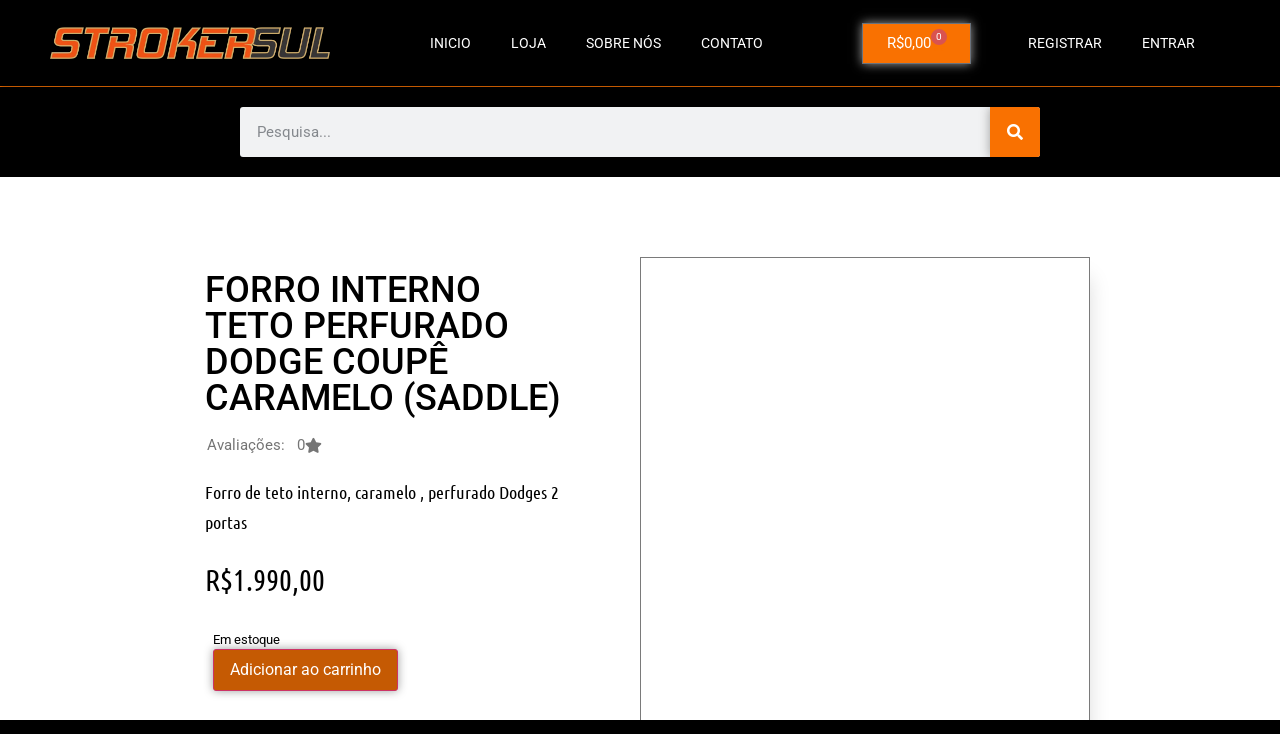

--- FILE ---
content_type: text/html; charset=UTF-8
request_url: https://strokersul.com.br/produto/forro-interno-teto-perfurado-dodge-coupe-caramelo-saddle/
body_size: 53061
content:
<!doctype html>
<html lang="pt-BR">
<head>
	<meta charset="UTF-8">
	<meta name="viewport" content="width=device-width, initial-scale=1">
	<link rel="profile" href="https://gmpg.org/xfn/11">
	<title>Forro interno teto perfurado Dodge Coupê Caramelo (saddle) &#8211; StrokerSul</title>
<meta name='robots' content='max-image-preview:large' />
	<style>img:is([sizes="auto" i], [sizes^="auto," i]) { contain-intrinsic-size: 3000px 1500px }</style>
	
<link rel="alternate" type="application/rss+xml" title="Feed para StrokerSul &raquo;" href="https://strokersul.com.br/feed/" />
<link rel="alternate" type="application/rss+xml" title="Feed de comentários para StrokerSul &raquo;" href="https://strokersul.com.br/comments/feed/" />
<style id='wp-emoji-styles-inline-css'>

	img.wp-smiley, img.emoji {
		display: inline !important;
		border: none !important;
		box-shadow: none !important;
		height: 1em !important;
		width: 1em !important;
		margin: 0 0.07em !important;
		vertical-align: -0.1em !important;
		background: none !important;
		padding: 0 !important;
	}
</style>
<link rel='stylesheet' id='wp-block-library-css' href='https://strokersul.com.br/wp-includes/css/dist/block-library/style.min.css?ver=6.8.3' media='all' />
<style id='global-styles-inline-css'>
:root{--wp--preset--aspect-ratio--square: 1;--wp--preset--aspect-ratio--4-3: 4/3;--wp--preset--aspect-ratio--3-4: 3/4;--wp--preset--aspect-ratio--3-2: 3/2;--wp--preset--aspect-ratio--2-3: 2/3;--wp--preset--aspect-ratio--16-9: 16/9;--wp--preset--aspect-ratio--9-16: 9/16;--wp--preset--color--black: #000000;--wp--preset--color--cyan-bluish-gray: #abb8c3;--wp--preset--color--white: #ffffff;--wp--preset--color--pale-pink: #f78da7;--wp--preset--color--vivid-red: #cf2e2e;--wp--preset--color--luminous-vivid-orange: #ff6900;--wp--preset--color--luminous-vivid-amber: #fcb900;--wp--preset--color--light-green-cyan: #7bdcb5;--wp--preset--color--vivid-green-cyan: #00d084;--wp--preset--color--pale-cyan-blue: #8ed1fc;--wp--preset--color--vivid-cyan-blue: #0693e3;--wp--preset--color--vivid-purple: #9b51e0;--wp--preset--gradient--vivid-cyan-blue-to-vivid-purple: linear-gradient(135deg,rgba(6,147,227,1) 0%,rgb(155,81,224) 100%);--wp--preset--gradient--light-green-cyan-to-vivid-green-cyan: linear-gradient(135deg,rgb(122,220,180) 0%,rgb(0,208,130) 100%);--wp--preset--gradient--luminous-vivid-amber-to-luminous-vivid-orange: linear-gradient(135deg,rgba(252,185,0,1) 0%,rgba(255,105,0,1) 100%);--wp--preset--gradient--luminous-vivid-orange-to-vivid-red: linear-gradient(135deg,rgba(255,105,0,1) 0%,rgb(207,46,46) 100%);--wp--preset--gradient--very-light-gray-to-cyan-bluish-gray: linear-gradient(135deg,rgb(238,238,238) 0%,rgb(169,184,195) 100%);--wp--preset--gradient--cool-to-warm-spectrum: linear-gradient(135deg,rgb(74,234,220) 0%,rgb(151,120,209) 20%,rgb(207,42,186) 40%,rgb(238,44,130) 60%,rgb(251,105,98) 80%,rgb(254,248,76) 100%);--wp--preset--gradient--blush-light-purple: linear-gradient(135deg,rgb(255,206,236) 0%,rgb(152,150,240) 100%);--wp--preset--gradient--blush-bordeaux: linear-gradient(135deg,rgb(254,205,165) 0%,rgb(254,45,45) 50%,rgb(107,0,62) 100%);--wp--preset--gradient--luminous-dusk: linear-gradient(135deg,rgb(255,203,112) 0%,rgb(199,81,192) 50%,rgb(65,88,208) 100%);--wp--preset--gradient--pale-ocean: linear-gradient(135deg,rgb(255,245,203) 0%,rgb(182,227,212) 50%,rgb(51,167,181) 100%);--wp--preset--gradient--electric-grass: linear-gradient(135deg,rgb(202,248,128) 0%,rgb(113,206,126) 100%);--wp--preset--gradient--midnight: linear-gradient(135deg,rgb(2,3,129) 0%,rgb(40,116,252) 100%);--wp--preset--font-size--small: 13px;--wp--preset--font-size--medium: 20px;--wp--preset--font-size--large: 36px;--wp--preset--font-size--x-large: 42px;--wp--preset--spacing--20: 0.44rem;--wp--preset--spacing--30: 0.67rem;--wp--preset--spacing--40: 1rem;--wp--preset--spacing--50: 1.5rem;--wp--preset--spacing--60: 2.25rem;--wp--preset--spacing--70: 3.38rem;--wp--preset--spacing--80: 5.06rem;--wp--preset--shadow--natural: 6px 6px 9px rgba(0, 0, 0, 0.2);--wp--preset--shadow--deep: 12px 12px 50px rgba(0, 0, 0, 0.4);--wp--preset--shadow--sharp: 6px 6px 0px rgba(0, 0, 0, 0.2);--wp--preset--shadow--outlined: 6px 6px 0px -3px rgba(255, 255, 255, 1), 6px 6px rgba(0, 0, 0, 1);--wp--preset--shadow--crisp: 6px 6px 0px rgba(0, 0, 0, 1);}:root { --wp--style--global--content-size: 800px;--wp--style--global--wide-size: 1200px; }:where(body) { margin: 0; }.wp-site-blocks > .alignleft { float: left; margin-right: 2em; }.wp-site-blocks > .alignright { float: right; margin-left: 2em; }.wp-site-blocks > .aligncenter { justify-content: center; margin-left: auto; margin-right: auto; }:where(.wp-site-blocks) > * { margin-block-start: 24px; margin-block-end: 0; }:where(.wp-site-blocks) > :first-child { margin-block-start: 0; }:where(.wp-site-blocks) > :last-child { margin-block-end: 0; }:root { --wp--style--block-gap: 24px; }:root :where(.is-layout-flow) > :first-child{margin-block-start: 0;}:root :where(.is-layout-flow) > :last-child{margin-block-end: 0;}:root :where(.is-layout-flow) > *{margin-block-start: 24px;margin-block-end: 0;}:root :where(.is-layout-constrained) > :first-child{margin-block-start: 0;}:root :where(.is-layout-constrained) > :last-child{margin-block-end: 0;}:root :where(.is-layout-constrained) > *{margin-block-start: 24px;margin-block-end: 0;}:root :where(.is-layout-flex){gap: 24px;}:root :where(.is-layout-grid){gap: 24px;}.is-layout-flow > .alignleft{float: left;margin-inline-start: 0;margin-inline-end: 2em;}.is-layout-flow > .alignright{float: right;margin-inline-start: 2em;margin-inline-end: 0;}.is-layout-flow > .aligncenter{margin-left: auto !important;margin-right: auto !important;}.is-layout-constrained > .alignleft{float: left;margin-inline-start: 0;margin-inline-end: 2em;}.is-layout-constrained > .alignright{float: right;margin-inline-start: 2em;margin-inline-end: 0;}.is-layout-constrained > .aligncenter{margin-left: auto !important;margin-right: auto !important;}.is-layout-constrained > :where(:not(.alignleft):not(.alignright):not(.alignfull)){max-width: var(--wp--style--global--content-size);margin-left: auto !important;margin-right: auto !important;}.is-layout-constrained > .alignwide{max-width: var(--wp--style--global--wide-size);}body .is-layout-flex{display: flex;}.is-layout-flex{flex-wrap: wrap;align-items: center;}.is-layout-flex > :is(*, div){margin: 0;}body .is-layout-grid{display: grid;}.is-layout-grid > :is(*, div){margin: 0;}body{padding-top: 0px;padding-right: 0px;padding-bottom: 0px;padding-left: 0px;}a:where(:not(.wp-element-button)){text-decoration: underline;}:root :where(.wp-element-button, .wp-block-button__link){background-color: #32373c;border-width: 0;color: #fff;font-family: inherit;font-size: inherit;line-height: inherit;padding: calc(0.667em + 2px) calc(1.333em + 2px);text-decoration: none;}.has-black-color{color: var(--wp--preset--color--black) !important;}.has-cyan-bluish-gray-color{color: var(--wp--preset--color--cyan-bluish-gray) !important;}.has-white-color{color: var(--wp--preset--color--white) !important;}.has-pale-pink-color{color: var(--wp--preset--color--pale-pink) !important;}.has-vivid-red-color{color: var(--wp--preset--color--vivid-red) !important;}.has-luminous-vivid-orange-color{color: var(--wp--preset--color--luminous-vivid-orange) !important;}.has-luminous-vivid-amber-color{color: var(--wp--preset--color--luminous-vivid-amber) !important;}.has-light-green-cyan-color{color: var(--wp--preset--color--light-green-cyan) !important;}.has-vivid-green-cyan-color{color: var(--wp--preset--color--vivid-green-cyan) !important;}.has-pale-cyan-blue-color{color: var(--wp--preset--color--pale-cyan-blue) !important;}.has-vivid-cyan-blue-color{color: var(--wp--preset--color--vivid-cyan-blue) !important;}.has-vivid-purple-color{color: var(--wp--preset--color--vivid-purple) !important;}.has-black-background-color{background-color: var(--wp--preset--color--black) !important;}.has-cyan-bluish-gray-background-color{background-color: var(--wp--preset--color--cyan-bluish-gray) !important;}.has-white-background-color{background-color: var(--wp--preset--color--white) !important;}.has-pale-pink-background-color{background-color: var(--wp--preset--color--pale-pink) !important;}.has-vivid-red-background-color{background-color: var(--wp--preset--color--vivid-red) !important;}.has-luminous-vivid-orange-background-color{background-color: var(--wp--preset--color--luminous-vivid-orange) !important;}.has-luminous-vivid-amber-background-color{background-color: var(--wp--preset--color--luminous-vivid-amber) !important;}.has-light-green-cyan-background-color{background-color: var(--wp--preset--color--light-green-cyan) !important;}.has-vivid-green-cyan-background-color{background-color: var(--wp--preset--color--vivid-green-cyan) !important;}.has-pale-cyan-blue-background-color{background-color: var(--wp--preset--color--pale-cyan-blue) !important;}.has-vivid-cyan-blue-background-color{background-color: var(--wp--preset--color--vivid-cyan-blue) !important;}.has-vivid-purple-background-color{background-color: var(--wp--preset--color--vivid-purple) !important;}.has-black-border-color{border-color: var(--wp--preset--color--black) !important;}.has-cyan-bluish-gray-border-color{border-color: var(--wp--preset--color--cyan-bluish-gray) !important;}.has-white-border-color{border-color: var(--wp--preset--color--white) !important;}.has-pale-pink-border-color{border-color: var(--wp--preset--color--pale-pink) !important;}.has-vivid-red-border-color{border-color: var(--wp--preset--color--vivid-red) !important;}.has-luminous-vivid-orange-border-color{border-color: var(--wp--preset--color--luminous-vivid-orange) !important;}.has-luminous-vivid-amber-border-color{border-color: var(--wp--preset--color--luminous-vivid-amber) !important;}.has-light-green-cyan-border-color{border-color: var(--wp--preset--color--light-green-cyan) !important;}.has-vivid-green-cyan-border-color{border-color: var(--wp--preset--color--vivid-green-cyan) !important;}.has-pale-cyan-blue-border-color{border-color: var(--wp--preset--color--pale-cyan-blue) !important;}.has-vivid-cyan-blue-border-color{border-color: var(--wp--preset--color--vivid-cyan-blue) !important;}.has-vivid-purple-border-color{border-color: var(--wp--preset--color--vivid-purple) !important;}.has-vivid-cyan-blue-to-vivid-purple-gradient-background{background: var(--wp--preset--gradient--vivid-cyan-blue-to-vivid-purple) !important;}.has-light-green-cyan-to-vivid-green-cyan-gradient-background{background: var(--wp--preset--gradient--light-green-cyan-to-vivid-green-cyan) !important;}.has-luminous-vivid-amber-to-luminous-vivid-orange-gradient-background{background: var(--wp--preset--gradient--luminous-vivid-amber-to-luminous-vivid-orange) !important;}.has-luminous-vivid-orange-to-vivid-red-gradient-background{background: var(--wp--preset--gradient--luminous-vivid-orange-to-vivid-red) !important;}.has-very-light-gray-to-cyan-bluish-gray-gradient-background{background: var(--wp--preset--gradient--very-light-gray-to-cyan-bluish-gray) !important;}.has-cool-to-warm-spectrum-gradient-background{background: var(--wp--preset--gradient--cool-to-warm-spectrum) !important;}.has-blush-light-purple-gradient-background{background: var(--wp--preset--gradient--blush-light-purple) !important;}.has-blush-bordeaux-gradient-background{background: var(--wp--preset--gradient--blush-bordeaux) !important;}.has-luminous-dusk-gradient-background{background: var(--wp--preset--gradient--luminous-dusk) !important;}.has-pale-ocean-gradient-background{background: var(--wp--preset--gradient--pale-ocean) !important;}.has-electric-grass-gradient-background{background: var(--wp--preset--gradient--electric-grass) !important;}.has-midnight-gradient-background{background: var(--wp--preset--gradient--midnight) !important;}.has-small-font-size{font-size: var(--wp--preset--font-size--small) !important;}.has-medium-font-size{font-size: var(--wp--preset--font-size--medium) !important;}.has-large-font-size{font-size: var(--wp--preset--font-size--large) !important;}.has-x-large-font-size{font-size: var(--wp--preset--font-size--x-large) !important;}
:root :where(.wp-block-pullquote){font-size: 1.5em;line-height: 1.6;}
</style>
<link rel='stylesheet' id='photoswipe-css' href='https://strokersul.com.br/wp-content/plugins/woocommerce/assets/css/photoswipe/photoswipe.min.css?ver=10.3.5' media='all' />
<link rel='stylesheet' id='photoswipe-default-skin-css' href='https://strokersul.com.br/wp-content/plugins/woocommerce/assets/css/photoswipe/default-skin/default-skin.min.css?ver=10.3.5' media='all' />
<link rel='stylesheet' id='woocommerce-layout-css' href='https://strokersul.com.br/wp-content/plugins/woocommerce/assets/css/woocommerce-layout.css?ver=10.3.5' media='all' />
<link rel='stylesheet' id='woocommerce-smallscreen-css' href='https://strokersul.com.br/wp-content/plugins/woocommerce/assets/css/woocommerce-smallscreen.css?ver=10.3.5' media='only screen and (max-width: 768px)' />
<link rel='stylesheet' id='woocommerce-general-css' href='https://strokersul.com.br/wp-content/plugins/woocommerce/assets/css/woocommerce.css?ver=10.3.5' media='all' />
<style id='woocommerce-inline-inline-css'>
.woocommerce form .form-row .required { visibility: visible; }
</style>
<link rel='stylesheet' id='shipping-simulator-css' href='https://strokersul.com.br/wp-content/plugins/woo-shipping-gateway/assets/css/simulator.css?ver=2.1.20' media='all' />
<link rel='stylesheet' id='brands-styles-css' href='https://strokersul.com.br/wp-content/plugins/woocommerce/assets/css/brands.css?ver=10.3.5' media='all' />
<link rel='stylesheet' id='hello-elementor-css' href='https://strokersul.com.br/wp-content/themes/hello-elementor/assets/css/reset.css?ver=3.4.4' media='all' />
<link rel='stylesheet' id='hello-elementor-theme-style-css' href='https://strokersul.com.br/wp-content/themes/hello-elementor/assets/css/theme.css?ver=3.4.4' media='all' />
<link rel='stylesheet' id='hello-elementor-header-footer-css' href='https://strokersul.com.br/wp-content/themes/hello-elementor/assets/css/header-footer.css?ver=3.4.4' media='all' />
<link rel='stylesheet' id='elementor-frontend-css' href='https://strokersul.com.br/wp-content/plugins/elementor/assets/css/frontend.min.css?ver=3.33.0' media='all' />
<link rel='stylesheet' id='widget-image-css' href='https://strokersul.com.br/wp-content/plugins/elementor/assets/css/widget-image.min.css?ver=3.33.0' media='all' />
<link rel='stylesheet' id='widget-nav-menu-css' href='https://strokersul.com.br/wp-content/plugins/elementor-pro/assets/css/widget-nav-menu.min.css?ver=3.33.1' media='all' />
<link rel='stylesheet' id='widget-woocommerce-menu-cart-css' href='https://strokersul.com.br/wp-content/plugins/elementor-pro/assets/css/widget-woocommerce-menu-cart.min.css?ver=3.33.1' media='all' />
<link rel='stylesheet' id='e-sticky-css' href='https://strokersul.com.br/wp-content/plugins/elementor-pro/assets/css/modules/sticky.min.css?ver=3.33.1' media='all' />
<link rel='stylesheet' id='widget-search-form-css' href='https://strokersul.com.br/wp-content/plugins/elementor-pro/assets/css/widget-search-form.min.css?ver=3.33.1' media='all' />
<link rel='stylesheet' id='elementor-icons-shared-0-css' href='https://strokersul.com.br/wp-content/plugins/elementor/assets/lib/font-awesome/css/fontawesome.min.css?ver=5.15.3' media='all' />
<link rel='stylesheet' id='elementor-icons-fa-solid-css' href='https://strokersul.com.br/wp-content/plugins/elementor/assets/lib/font-awesome/css/solid.min.css?ver=5.15.3' media='all' />
<link rel='stylesheet' id='widget-image-box-css' href='https://strokersul.com.br/wp-content/plugins/elementor/assets/css/widget-image-box.min.css?ver=3.33.0' media='all' />
<link rel='stylesheet' id='widget-heading-css' href='https://strokersul.com.br/wp-content/plugins/elementor/assets/css/widget-heading.min.css?ver=3.33.0' media='all' />
<link rel='stylesheet' id='widget-icon-list-css' href='https://strokersul.com.br/wp-content/plugins/elementor/assets/css/widget-icon-list.min.css?ver=3.33.0' media='all' />
<link rel='stylesheet' id='widget-woocommerce-product-price-css' href='https://strokersul.com.br/wp-content/plugins/elementor-pro/assets/css/widget-woocommerce-product-price.min.css?ver=3.33.1' media='all' />
<link rel='stylesheet' id='widget-woocommerce-product-add-to-cart-css' href='https://strokersul.com.br/wp-content/plugins/elementor-pro/assets/css/widget-woocommerce-product-add-to-cart.min.css?ver=3.33.1' media='all' />
<link rel='stylesheet' id='widget-woocommerce-product-images-css' href='https://strokersul.com.br/wp-content/plugins/elementor-pro/assets/css/widget-woocommerce-product-images.min.css?ver=3.33.1' media='all' />
<link rel='stylesheet' id='widget-woocommerce-product-data-tabs-css' href='https://strokersul.com.br/wp-content/plugins/elementor-pro/assets/css/widget-woocommerce-product-data-tabs.min.css?ver=3.33.1' media='all' />
<link rel='stylesheet' id='widget-woocommerce-products-css' href='https://strokersul.com.br/wp-content/plugins/elementor-pro/assets/css/widget-woocommerce-products.min.css?ver=3.33.1' media='all' />
<link rel='stylesheet' id='elementor-icons-css' href='https://strokersul.com.br/wp-content/plugins/elementor/assets/lib/eicons/css/elementor-icons.min.css?ver=5.44.0' media='all' />
<link rel='stylesheet' id='elementor-post-1390-css' href='https://strokersul.com.br/wp-content/uploads/elementor/css/post-1390.css?ver=1763129416' media='all' />
<link rel='stylesheet' id='font-awesome-5-all-css' href='https://strokersul.com.br/wp-content/plugins/elementor/assets/lib/font-awesome/css/all.min.css?ver=3.33.0' media='all' />
<link rel='stylesheet' id='font-awesome-4-shim-css' href='https://strokersul.com.br/wp-content/plugins/elementor/assets/lib/font-awesome/css/v4-shims.min.css?ver=3.33.0' media='all' />
<link rel='stylesheet' id='elementor-post-8978-css' href='https://strokersul.com.br/wp-content/uploads/elementor/css/post-8978.css?ver=1763129416' media='all' />
<link rel='stylesheet' id='elementor-post-5344-css' href='https://strokersul.com.br/wp-content/uploads/elementor/css/post-5344.css?ver=1763129416' media='all' />
<link rel='stylesheet' id='elementor-post-5323-css' href='https://strokersul.com.br/wp-content/uploads/elementor/css/post-5323.css?ver=1763129477' media='all' />
<link rel='stylesheet' id='elementor-gf-local-roboto-css' href='https://strokersul.com.br/wp-content/uploads/elementor/google-fonts/css/roboto.css?ver=1742220667' media='all' />
<link rel='stylesheet' id='elementor-gf-local-abel-css' href='https://strokersul.com.br/wp-content/uploads/elementor/google-fonts/css/abel.css?ver=1742220853' media='all' />
<link rel='stylesheet' id='elementor-gf-local-ubuntucondensed-css' href='https://strokersul.com.br/wp-content/uploads/elementor/google-fonts/css/ubuntucondensed.css?ver=1742220856' media='all' />
<link rel='stylesheet' id='elementor-icons-fa-brands-css' href='https://strokersul.com.br/wp-content/plugins/elementor/assets/lib/font-awesome/css/brands.min.css?ver=5.15.3' media='all' />
<script src="https://strokersul.com.br/wp-includes/js/jquery/jquery.min.js?ver=3.7.1" id="jquery-core-js"></script>
<script src="https://strokersul.com.br/wp-includes/js/jquery/jquery-migrate.min.js?ver=3.4.1" id="jquery-migrate-js"></script>
<script src="https://strokersul.com.br/wp-content/plugins/woocommerce/assets/js/jquery-blockui/jquery.blockUI.min.js?ver=2.7.0-wc.10.3.5" id="wc-jquery-blockui-js" defer data-wp-strategy="defer"></script>
<script id="wc-add-to-cart-js-extra">
var wc_add_to_cart_params = {"ajax_url":"\/wp-admin\/admin-ajax.php","wc_ajax_url":"\/?wc-ajax=%%endpoint%%","i18n_view_cart":"Ver carrinho","cart_url":"https:\/\/strokersul.com.br\/carrinho\/","is_cart":"","cart_redirect_after_add":"no"};
</script>
<script src="https://strokersul.com.br/wp-content/plugins/woocommerce/assets/js/frontend/add-to-cart.min.js?ver=10.3.5" id="wc-add-to-cart-js" defer data-wp-strategy="defer"></script>
<script src="https://strokersul.com.br/wp-content/plugins/woocommerce/assets/js/zoom/jquery.zoom.min.js?ver=1.7.21-wc.10.3.5" id="wc-zoom-js" defer data-wp-strategy="defer"></script>
<script src="https://strokersul.com.br/wp-content/plugins/woocommerce/assets/js/flexslider/jquery.flexslider.min.js?ver=2.7.2-wc.10.3.5" id="wc-flexslider-js" defer data-wp-strategy="defer"></script>
<script src="https://strokersul.com.br/wp-content/plugins/woocommerce/assets/js/photoswipe/photoswipe.min.js?ver=4.1.1-wc.10.3.5" id="wc-photoswipe-js" defer data-wp-strategy="defer"></script>
<script src="https://strokersul.com.br/wp-content/plugins/woocommerce/assets/js/photoswipe/photoswipe-ui-default.min.js?ver=4.1.1-wc.10.3.5" id="wc-photoswipe-ui-default-js" defer data-wp-strategy="defer"></script>
<script id="wc-single-product-js-extra">
var wc_single_product_params = {"i18n_required_rating_text":"Selecione uma classifica\u00e7\u00e3o","i18n_rating_options":["1 de 5 estrelas","2 de 5 estrelas","3 de 5 estrelas","4 de 5 estrelas","5 de 5 estrelas"],"i18n_product_gallery_trigger_text":"Ver galeria de imagens em tela cheia","review_rating_required":"yes","flexslider":{"rtl":false,"animation":"slide","smoothHeight":true,"directionNav":false,"controlNav":"thumbnails","slideshow":false,"animationSpeed":500,"animationLoop":false,"allowOneSlide":false},"zoom_enabled":"1","zoom_options":[],"photoswipe_enabled":"1","photoswipe_options":{"shareEl":false,"closeOnScroll":false,"history":false,"hideAnimationDuration":0,"showAnimationDuration":0},"flexslider_enabled":"1"};
</script>
<script src="https://strokersul.com.br/wp-content/plugins/woocommerce/assets/js/frontend/single-product.min.js?ver=10.3.5" id="wc-single-product-js" defer data-wp-strategy="defer"></script>
<script src="https://strokersul.com.br/wp-content/plugins/woocommerce/assets/js/js-cookie/js.cookie.min.js?ver=2.1.4-wc.10.3.5" id="wc-js-cookie-js" defer data-wp-strategy="defer"></script>
<script id="woocommerce-js-extra">
var woocommerce_params = {"ajax_url":"\/wp-admin\/admin-ajax.php","wc_ajax_url":"\/?wc-ajax=%%endpoint%%","i18n_password_show":"Mostrar senha","i18n_password_hide":"Ocultar senha"};
</script>
<script src="https://strokersul.com.br/wp-content/plugins/woocommerce/assets/js/frontend/woocommerce.min.js?ver=10.3.5" id="woocommerce-js" defer data-wp-strategy="defer"></script>
<script src="https://strokersul.com.br/wp-content/plugins/elementor/assets/lib/font-awesome/js/v4-shims.min.js?ver=3.33.0" id="font-awesome-4-shim-js"></script>
<link rel="https://api.w.org/" href="https://strokersul.com.br/wp-json/" /><link rel="alternate" title="JSON" type="application/json" href="https://strokersul.com.br/wp-json/wp/v2/product/9445" /><link rel="EditURI" type="application/rsd+xml" title="RSD" href="https://strokersul.com.br/xmlrpc.php?rsd" />
<link rel="canonical" href="https://strokersul.com.br/produto/forro-interno-teto-perfurado-dodge-coupe-caramelo-saddle/" />
<link rel='shortlink' href='https://strokersul.com.br/?p=9445' />
<link rel="alternate" title="oEmbed (JSON)" type="application/json+oembed" href="https://strokersul.com.br/wp-json/oembed/1.0/embed?url=https%3A%2F%2Fstrokersul.com.br%2Fproduto%2Fforro-interno-teto-perfurado-dodge-coupe-caramelo-saddle%2F" />
<link rel="alternate" title="oEmbed (XML)" type="text/xml+oembed" href="https://strokersul.com.br/wp-json/oembed/1.0/embed?url=https%3A%2F%2Fstrokersul.com.br%2Fproduto%2Fforro-interno-teto-perfurado-dodge-coupe-caramelo-saddle%2F&#038;format=xml" />
<meta name="description" content="Forro de teto interno, caramelo , perfurado Dodges 2 portas">
	<noscript><style>.woocommerce-product-gallery{ opacity: 1 !important; }</style></noscript>
	<meta name="generator" content="Elementor 3.33.0; features: additional_custom_breakpoints; settings: css_print_method-external, google_font-enabled, font_display-auto">
			<style>
				.e-con.e-parent:nth-of-type(n+4):not(.e-lazyloaded):not(.e-no-lazyload),
				.e-con.e-parent:nth-of-type(n+4):not(.e-lazyloaded):not(.e-no-lazyload) * {
					background-image: none !important;
				}
				@media screen and (max-height: 1024px) {
					.e-con.e-parent:nth-of-type(n+3):not(.e-lazyloaded):not(.e-no-lazyload),
					.e-con.e-parent:nth-of-type(n+3):not(.e-lazyloaded):not(.e-no-lazyload) * {
						background-image: none !important;
					}
				}
				@media screen and (max-height: 640px) {
					.e-con.e-parent:nth-of-type(n+2):not(.e-lazyloaded):not(.e-no-lazyload),
					.e-con.e-parent:nth-of-type(n+2):not(.e-lazyloaded):not(.e-no-lazyload) * {
						background-image: none !important;
					}
				}
			</style>
			<link rel="icon" href="https://strokersul.com.br/wp-content/uploads/2020/02/Favicon4.png" sizes="32x32" />
<link rel="icon" href="https://strokersul.com.br/wp-content/uploads/2020/02/Favicon4.png" sizes="192x192" />
<link rel="apple-touch-icon" href="https://strokersul.com.br/wp-content/uploads/2020/02/Favicon4.png" />
<meta name="msapplication-TileImage" content="https://strokersul.com.br/wp-content/uploads/2020/02/Favicon4.png" />
</head>
<body class="wp-singular product-template-default single single-product postid-9445 wp-custom-logo wp-embed-responsive wp-theme-hello-elementor theme-hello-elementor woocommerce woocommerce-page woocommerce-no-js hello-elementor-default elementor-default elementor-template-full-width elementor-kit-1390 elementor-page-5323">


<a class="skip-link screen-reader-text" href="#content">Ir para o conteúdo</a>

		<header data-elementor-type="header" data-elementor-id="8978" class="elementor elementor-8978 elementor-location-header" data-elementor-post-type="elementor_library">
					<section class="elementor-section elementor-top-section elementor-element elementor-element-7eaca11 elementor-section-content-middle elementor-hidden-tablet elementor-hidden-mobile elementor-section-boxed elementor-section-height-default elementor-section-height-default" data-id="7eaca11" data-element_type="section" data-settings="{&quot;background_background&quot;:&quot;classic&quot;,&quot;sticky&quot;:&quot;top&quot;,&quot;sticky_effects_offset&quot;:90,&quot;sticky_on&quot;:[&quot;desktop&quot;,&quot;tablet&quot;,&quot;mobile&quot;],&quot;sticky_offset&quot;:0,&quot;sticky_anchor_link_offset&quot;:0}">
						<div class="elementor-container elementor-column-gap-default">
					<div class="elementor-column elementor-col-25 elementor-top-column elementor-element elementor-element-3fbec8d" data-id="3fbec8d" data-element_type="column">
			<div class="elementor-widget-wrap elementor-element-populated">
						<div class="elementor-element elementor-element-394daef elementor-widget elementor-widget-image" data-id="394daef" data-element_type="widget" data-widget_type="image.default">
				<div class="elementor-widget-container">
																<a href="https://strokersul.com.br/">
							<img fetchpriority="high" width="1052" height="123" src="https://strokersul.com.br/wp-content/uploads/2021/04/cropped-Logo-Topo-StrokerSul.png" class="attachment-full size-full wp-image-2812" alt="Stroker Sul" srcset="https://strokersul.com.br/wp-content/uploads/2021/04/cropped-Logo-Topo-StrokerSul.png 1052w, https://strokersul.com.br/wp-content/uploads/2021/04/cropped-Logo-Topo-StrokerSul-600x70.png 600w, https://strokersul.com.br/wp-content/uploads/2021/04/cropped-Logo-Topo-StrokerSul-300x35.png 300w, https://strokersul.com.br/wp-content/uploads/2021/04/cropped-Logo-Topo-StrokerSul-1024x120.png 1024w, https://strokersul.com.br/wp-content/uploads/2021/04/cropped-Logo-Topo-StrokerSul-768x90.png 768w, https://strokersul.com.br/wp-content/uploads/2021/04/cropped-Logo-Topo-StrokerSul-302x35.png 302w" sizes="(max-width: 1052px) 100vw, 1052px" />								</a>
															</div>
				</div>
					</div>
		</div>
				<div class="elementor-column elementor-col-25 elementor-top-column elementor-element elementor-element-f75c0be" data-id="f75c0be" data-element_type="column">
			<div class="elementor-widget-wrap elementor-element-populated">
						<div class="elementor-element elementor-element-38ae83e elementor-nav-menu__align-center elementor-nav-menu--dropdown-mobile elementor-nav-menu__text-align-aside elementor-nav-menu--toggle elementor-nav-menu--burger elementor-widget elementor-widget-nav-menu" data-id="38ae83e" data-element_type="widget" data-settings="{&quot;layout&quot;:&quot;horizontal&quot;,&quot;submenu_icon&quot;:{&quot;value&quot;:&quot;&lt;i class=\&quot;fas fa-caret-down\&quot; aria-hidden=\&quot;true\&quot;&gt;&lt;\/i&gt;&quot;,&quot;library&quot;:&quot;fa-solid&quot;},&quot;toggle&quot;:&quot;burger&quot;}" data-widget_type="nav-menu.default">
				<div class="elementor-widget-container">
								<nav aria-label="Menu" class="elementor-nav-menu--main elementor-nav-menu__container elementor-nav-menu--layout-horizontal e--pointer-underline e--animation-fade">
				<ul id="menu-1-38ae83e" class="elementor-nav-menu"><li class="menu-item menu-item-type-post_type menu-item-object-page menu-item-home menu-item-8486"><a href="https://strokersul.com.br/" class="elementor-item">INICIO</a></li>
<li class="menu-item menu-item-type-post_type menu-item-object-page menu-item-has-children current_page_parent menu-item-6126"><a href="https://strokersul.com.br/loja/" class="elementor-item">LOJA</a>
<ul class="sub-menu elementor-nav-menu--dropdown">
	<li class="menu-item menu-item-type-taxonomy menu-item-object-product_cat menu-item-has-children menu-item-4689"><a href="https://strokersul.com.br/categoria-produto/chevrolet/" class="elementor-sub-item">CHEVROLET</a>
	<ul class="sub-menu elementor-nav-menu--dropdown">
		<li class="menu-item menu-item-type-taxonomy menu-item-object-product_cat menu-item-4690"><a href="https://strokersul.com.br/categoria-produto/chevrolet/acabamento-externo/" class="elementor-sub-item">ACABAMENTO EXTERNO</a></li>
		<li class="menu-item menu-item-type-taxonomy menu-item-object-product_cat menu-item-4691"><a href="https://strokersul.com.br/categoria-produto/chevrolet/acabamento-interno/" class="elementor-sub-item">ACABAMENTO INTERNO</a></li>
		<li class="menu-item menu-item-type-taxonomy menu-item-object-product_cat menu-item-4692"><a href="https://strokersul.com.br/categoria-produto/chevrolet/chassi-suspensao/" class="elementor-sub-item">CHASSI / SUSPENSÃO</a></li>
		<li class="menu-item menu-item-type-taxonomy menu-item-object-product_cat menu-item-4693"><a href="https://strokersul.com.br/categoria-produto/chevrolet/cromados/" class="elementor-sub-item">CROMADOS</a></li>
		<li class="menu-item menu-item-type-taxonomy menu-item-object-product_cat menu-item-4694"><a href="https://strokersul.com.br/categoria-produto/chevrolet/freios/" class="elementor-sub-item">FREIOS</a></li>
		<li class="menu-item menu-item-type-taxonomy menu-item-object-product_cat menu-item-4695"><a href="https://strokersul.com.br/categoria-produto/chevrolet/guarnicoes/" class="elementor-sub-item">GUARNIÇÕES</a></li>
		<li class="menu-item menu-item-type-taxonomy menu-item-object-product_cat menu-item-has-children menu-item-4696"><a href="https://strokersul.com.br/categoria-produto/chevrolet/ignicao/" class="elementor-sub-item">IGNIÇÃO</a>
		<ul class="sub-menu elementor-nav-menu--dropdown">
			<li class="menu-item menu-item-type-taxonomy menu-item-object-product_cat menu-item-4697"><a href="https://strokersul.com.br/categoria-produto/chevrolet/ignicao/alternadores/" class="elementor-sub-item">ALTERNADORES</a></li>
			<li class="menu-item menu-item-type-taxonomy menu-item-object-product_cat menu-item-4698"><a href="https://strokersul.com.br/categoria-produto/chevrolet/ignicao/bobinas/" class="elementor-sub-item">BOBINAS</a></li>
			<li class="menu-item menu-item-type-taxonomy menu-item-object-product_cat menu-item-4699"><a href="https://strokersul.com.br/categoria-produto/chevrolet/ignicao/cabos-de-velas/" class="elementor-sub-item">CABOS DE VELAS</a></li>
			<li class="menu-item menu-item-type-taxonomy menu-item-object-product_cat menu-item-4700"><a href="https://strokersul.com.br/categoria-produto/chevrolet/ignicao/distribuidores/" class="elementor-sub-item">DISTRIBUIDORES</a></li>
			<li class="menu-item menu-item-type-taxonomy menu-item-object-product_cat menu-item-4701"><a href="https://strokersul.com.br/categoria-produto/chevrolet/ignicao/modulos-de-ignicao/" class="elementor-sub-item">MÓDULOS DE IGNIÇÃO</a></li>
			<li class="menu-item menu-item-type-taxonomy menu-item-object-product_cat menu-item-4702"><a href="https://strokersul.com.br/categoria-produto/chevrolet/ignicao/motores-de-arranque/" class="elementor-sub-item">MOTORES DE ARRANQUE</a></li>
			<li class="menu-item menu-item-type-taxonomy menu-item-object-product_cat menu-item-4703"><a href="https://strokersul.com.br/categoria-produto/chevrolet/ignicao/velas/" class="elementor-sub-item">VELAS</a></li>
			<li class="menu-item menu-item-type-taxonomy menu-item-object-product_cat menu-item-4704"><a href="https://strokersul.com.br/categoria-produto/chevrolet/ignicao/outros/" class="elementor-sub-item">OUTROS</a></li>
		</ul>
</li>
		<li class="menu-item menu-item-type-taxonomy menu-item-object-product_cat menu-item-4705"><a href="https://strokersul.com.br/categoria-produto/chevrolet/instrumentos/" class="elementor-sub-item">INSTRUMENTOS</a></li>
		<li class="menu-item menu-item-type-taxonomy menu-item-object-product_cat menu-item-4707"><a href="https://strokersul.com.br/categoria-produto/chevrolet/lataria/" class="elementor-sub-item">LATARIA</a></li>
		<li class="menu-item menu-item-type-taxonomy menu-item-object-product_cat menu-item-has-children menu-item-4708"><a href="https://strokersul.com.br/categoria-produto/chevrolet/memorabilia/" class="elementor-sub-item">MEMORABILIA</a>
		<ul class="sub-menu elementor-nav-menu--dropdown">
			<li class="menu-item menu-item-type-taxonomy menu-item-object-product_cat menu-item-4709"><a href="https://strokersul.com.br/categoria-produto/chevrolet/memorabilia/colecionaveis/" class="elementor-sub-item">COLECIONÁVEIS</a></li>
			<li class="menu-item menu-item-type-taxonomy menu-item-object-product_cat menu-item-4710"><a href="https://strokersul.com.br/categoria-produto/chevrolet/memorabilia/souvenirs/" class="elementor-sub-item">SOUVENIRS</a></li>
		</ul>
</li>
		<li class="menu-item menu-item-type-taxonomy menu-item-object-product_cat menu-item-has-children menu-item-4711"><a href="https://strokersul.com.br/categoria-produto/chevrolet/motor/" class="elementor-sub-item">MOTOR</a>
		<ul class="sub-menu elementor-nav-menu--dropdown">
			<li class="menu-item menu-item-type-taxonomy menu-item-object-product_cat menu-item-4712"><a href="https://strokersul.com.br/categoria-produto/chevrolet/motor/aneis/" class="elementor-sub-item">ANÉIS</a></li>
			<li class="menu-item menu-item-type-taxonomy menu-item-object-product_cat menu-item-4714"><a href="https://strokersul.com.br/categoria-produto/chevrolet/motor/blocos-partes/" class="elementor-sub-item">BLOCOS / PARTES</a></li>
			<li class="menu-item menu-item-type-taxonomy menu-item-object-product_cat menu-item-4715"><a href="https://strokersul.com.br/categoria-produto/chevrolet/motor/bombas-de-oleo/" class="elementor-sub-item">BOMBAS DE ÓLEO</a></li>
			<li class="menu-item menu-item-type-taxonomy menu-item-object-product_cat menu-item-4716"><a href="https://strokersul.com.br/categoria-produto/chevrolet/motor/bronzinas/" class="elementor-sub-item">BRONZINAS</a></li>
			<li class="menu-item menu-item-type-taxonomy menu-item-object-product_cat menu-item-4717"><a href="https://strokersul.com.br/categoria-produto/chevrolet/motor/cabecotes-partes/" class="elementor-sub-item">CABEÇOTES / PARTES</a></li>
			<li class="menu-item menu-item-type-taxonomy menu-item-object-product_cat menu-item-4713"><a href="https://strokersul.com.br/categoria-produto/chevrolet/motor/comando-de-valulas/" class="elementor-sub-item">COMANDO DE VÁLULAS</a></li>
			<li class="menu-item menu-item-type-taxonomy menu-item-object-product_cat menu-item-4718"><a href="https://strokersul.com.br/categoria-produto/chevrolet/motor/engrenagens/" class="elementor-sub-item">ENGRENAGENS</a></li>
			<li class="menu-item menu-item-type-taxonomy menu-item-object-product_cat menu-item-4719"><a href="https://strokersul.com.br/categoria-produto/chevrolet/motor/juntas/" class="elementor-sub-item">JUNTAS</a></li>
			<li class="menu-item menu-item-type-taxonomy menu-item-object-product_cat menu-item-4720"><a href="https://strokersul.com.br/categoria-produto/chevrolet/motor/motor-completo/" class="elementor-sub-item">MOTOR COMPLETO</a></li>
			<li class="menu-item menu-item-type-taxonomy menu-item-object-product_cat menu-item-4721"><a href="https://strokersul.com.br/categoria-produto/chevrolet/motor/motor-parcial/" class="elementor-sub-item">MOTOR PARCIAL</a></li>
			<li class="menu-item menu-item-type-taxonomy menu-item-object-product_cat menu-item-4722"><a href="https://strokersul.com.br/categoria-produto/chevrolet/motor/pistoes/" class="elementor-sub-item">PISTÕES</a></li>
			<li class="menu-item menu-item-type-taxonomy menu-item-object-product_cat menu-item-4723"><a href="https://strokersul.com.br/categoria-produto/chevrolet/motor/selos/" class="elementor-sub-item">SELOS</a></li>
			<li class="menu-item menu-item-type-taxonomy menu-item-object-product_cat menu-item-4724"><a href="https://strokersul.com.br/categoria-produto/chevrolet/motor/tuchos/" class="elementor-sub-item">TUCHOS</a></li>
			<li class="menu-item menu-item-type-taxonomy menu-item-object-product_cat menu-item-4725"><a href="https://strokersul.com.br/categoria-produto/chevrolet/motor/virabrequim/" class="elementor-sub-item">VIRABREQUIM</a></li>
			<li class="menu-item menu-item-type-taxonomy menu-item-object-product_cat menu-item-4726"><a href="https://strokersul.com.br/categoria-produto/chevrolet/motor/outros-motor/" class="elementor-sub-item">OUTROS</a></li>
		</ul>
</li>
		<li class="menu-item menu-item-type-taxonomy menu-item-object-product_cat menu-item-has-children menu-item-4727"><a href="https://strokersul.com.br/categoria-produto/chevrolet/sistema-de-alimentacao/" class="elementor-sub-item">SISTEMA DE ALIMENTAÇÃO</a>
		<ul class="sub-menu elementor-nav-menu--dropdown">
			<li class="menu-item menu-item-type-taxonomy menu-item-object-product_cat menu-item-4728"><a href="https://strokersul.com.br/categoria-produto/chevrolet/sistema-de-alimentacao/bombas-de-combustivel/" class="elementor-sub-item">BOMBAS DE COMBUSTÍVEL</a></li>
			<li class="menu-item menu-item-type-taxonomy menu-item-object-product_cat menu-item-4729"><a href="https://strokersul.com.br/categoria-produto/chevrolet/sistema-de-alimentacao/carburadores/" class="elementor-sub-item">CARBURADORES</a></li>
			<li class="menu-item menu-item-type-taxonomy menu-item-object-product_cat menu-item-4730"><a href="https://strokersul.com.br/categoria-produto/chevrolet/sistema-de-alimentacao/coletores-de-admissao/" class="elementor-sub-item">COLETORES DE ADMISSÃO</a></li>
			<li class="menu-item menu-item-type-taxonomy menu-item-object-product_cat menu-item-4731"><a href="https://strokersul.com.br/categoria-produto/chevrolet/sistema-de-alimentacao/injecao-eletronica/" class="elementor-sub-item">INJEÇÃO ELETRÔNICA</a></li>
			<li class="menu-item menu-item-type-taxonomy menu-item-object-product_cat menu-item-4732"><a href="https://strokersul.com.br/categoria-produto/chevrolet/sistema-de-alimentacao/outros-sistema-de-alimentacao/" class="elementor-sub-item">OUTROS</a></li>
		</ul>
</li>
		<li class="menu-item menu-item-type-taxonomy menu-item-object-product_cat menu-item-has-children menu-item-4733"><a href="https://strokersul.com.br/categoria-produto/chevrolet/sistema-de-arrefecimento-chevrolet/" class="elementor-sub-item">SISTEMA DE ARREFECIMENTO</a>
		<ul class="sub-menu elementor-nav-menu--dropdown">
			<li class="menu-item menu-item-type-taxonomy menu-item-object-product_cat menu-item-4734"><a href="https://strokersul.com.br/categoria-produto/chevrolet/sistema-de-arrefecimento-chevrolet/bombas-de-agua-chevrolet/" class="elementor-sub-item">BOMBAS DE ÁGUA</a></li>
			<li class="menu-item menu-item-type-taxonomy menu-item-object-product_cat menu-item-4735"><a href="https://strokersul.com.br/categoria-produto/chevrolet/sistema-de-arrefecimento-chevrolet/radiadores-chevrolet/" class="elementor-sub-item">RADIADORES</a></li>
			<li class="menu-item menu-item-type-taxonomy menu-item-object-product_cat menu-item-4736"><a href="https://strokersul.com.br/categoria-produto/chevrolet/sistema-de-arrefecimento-chevrolet/mangueiras-chevrolet/" class="elementor-sub-item">MANGUEIRAS</a></li>
			<li class="menu-item menu-item-type-taxonomy menu-item-object-product_cat menu-item-4737"><a href="https://strokersul.com.br/categoria-produto/chevrolet/sistema-de-arrefecimento-chevrolet/helices-ventoinhas-chevrolet/" class="elementor-sub-item">HÉLICES/VENTOINHAS</a></li>
			<li class="menu-item menu-item-type-taxonomy menu-item-object-product_cat menu-item-4738"><a href="https://strokersul.com.br/categoria-produto/chevrolet/sistema-de-arrefecimento-chevrolet/outros-sistema-de-arrefecimento/" class="elementor-sub-item">OUTROS</a></li>
		</ul>
</li>
		<li class="menu-item menu-item-type-taxonomy menu-item-object-product_cat menu-item-4739"><a href="https://strokersul.com.br/categoria-produto/chevrolet/sistema-eletrico/" class="elementor-sub-item">SISTEMA ELÉTRICO</a></li>
		<li class="menu-item menu-item-type-taxonomy menu-item-object-product_cat menu-item-4740"><a href="https://strokersul.com.br/categoria-produto/chevrolet/sistema-de-exaustao/" class="elementor-sub-item">SISTEMA DE EXAUSTÃO</a></li>
		<li class="menu-item menu-item-type-taxonomy menu-item-object-product_cat menu-item-4741"><a href="https://strokersul.com.br/categoria-produto/chevrolet/transmissao/" class="elementor-sub-item">TRANSMISSÃO</a></li>
	</ul>
</li>
	<li class="menu-item menu-item-type-taxonomy menu-item-object-product_cat current-product-ancestor menu-item-has-children menu-item-3870"><a href="https://strokersul.com.br/categoria-produto/chrysler/" class="elementor-sub-item">CHRYSLER</a>
	<ul class="sub-menu elementor-nav-menu--dropdown">
		<li class="menu-item menu-item-type-taxonomy menu-item-object-product_cat menu-item-4151"><a href="https://strokersul.com.br/categoria-produto/chrysler/acabamento-externo-chrysler/" class="elementor-sub-item">ACABAMENTO EXTERNO</a></li>
		<li class="menu-item menu-item-type-taxonomy menu-item-object-product_cat current-product-ancestor current-menu-parent current-product-parent menu-item-4154"><a href="https://strokersul.com.br/categoria-produto/chrysler/acabamento-interno-chrysler/" class="elementor-sub-item">ACABAMENTO INTERNO</a></li>
		<li class="menu-item menu-item-type-taxonomy menu-item-object-product_cat menu-item-4155"><a href="https://strokersul.com.br/categoria-produto/chrysler/chassi-suspensao-chrysler/" class="elementor-sub-item">CHASSI / SUSPENSÃO</a></li>
		<li class="menu-item menu-item-type-taxonomy menu-item-object-product_cat menu-item-4156"><a href="https://strokersul.com.br/categoria-produto/chrysler/cromados-chrysler/" class="elementor-sub-item">CROMADOS</a></li>
		<li class="menu-item menu-item-type-taxonomy menu-item-object-product_cat menu-item-4157"><a href="https://strokersul.com.br/categoria-produto/chrysler/freios-chrysler/" class="elementor-sub-item">FREIOS</a></li>
		<li class="menu-item menu-item-type-taxonomy menu-item-object-product_cat menu-item-4158"><a href="https://strokersul.com.br/categoria-produto/chrysler/guarnicoes-chrysler/" class="elementor-sub-item">GUARNIÇÕES</a></li>
		<li class="menu-item menu-item-type-taxonomy menu-item-object-product_cat menu-item-has-children menu-item-4159"><a href="https://strokersul.com.br/categoria-produto/chrysler/ignicao-chrysler/" class="elementor-sub-item">IGNIÇÃO</a>
		<ul class="sub-menu elementor-nav-menu--dropdown">
			<li class="menu-item menu-item-type-taxonomy menu-item-object-product_cat menu-item-4161"><a href="https://strokersul.com.br/categoria-produto/chrysler/ignicao-chrysler/alternadores-ignicao-chrysler/" class="elementor-sub-item">ALTERNADORES</a></li>
			<li class="menu-item menu-item-type-taxonomy menu-item-object-product_cat menu-item-4162"><a href="https://strokersul.com.br/categoria-produto/chrysler/ignicao-chrysler/bobinas-ignicao-chrysler/" class="elementor-sub-item">BOBINAS</a></li>
			<li class="menu-item menu-item-type-taxonomy menu-item-object-product_cat menu-item-4163"><a href="https://strokersul.com.br/categoria-produto/chrysler/ignicao-chrysler/cabos-de-velas-ignicao-chrysler/" class="elementor-sub-item">CABOS DE VELAS</a></li>
			<li class="menu-item menu-item-type-taxonomy menu-item-object-product_cat menu-item-4160"><a href="https://strokersul.com.br/categoria-produto/chrysler/ignicao-chrysler/distribuidores-ignicao-chrysler/" class="elementor-sub-item">DISTRIBUIDORES</a></li>
			<li class="menu-item menu-item-type-taxonomy menu-item-object-product_cat menu-item-4164"><a href="https://strokersul.com.br/categoria-produto/chrysler/ignicao-chrysler/modulos-de-ignicao-ignicao-chrysler/" class="elementor-sub-item">MÓDULOS DE IGNIÇÃO</a></li>
			<li class="menu-item menu-item-type-taxonomy menu-item-object-product_cat menu-item-4165"><a href="https://strokersul.com.br/categoria-produto/chrysler/ignicao-chrysler/motores-de-arranque-ignicao-chrysler/" class="elementor-sub-item">MOTORES DE ARRANQUE</a></li>
			<li class="menu-item menu-item-type-taxonomy menu-item-object-product_cat menu-item-4166"><a href="https://strokersul.com.br/categoria-produto/chrysler/ignicao-chrysler/velas-ignicao-chrysler/" class="elementor-sub-item">VELAS</a></li>
			<li class="menu-item menu-item-type-taxonomy menu-item-object-product_cat menu-item-4205"><a href="https://strokersul.com.br/categoria-produto/chrysler/ignicao-chrysler/outros-ignicao-chrysler/" class="elementor-sub-item">OUTROS</a></li>
		</ul>
</li>
		<li class="menu-item menu-item-type-taxonomy menu-item-object-product_cat menu-item-4168"><a href="https://strokersul.com.br/categoria-produto/chrysler/instrumentos-chrysler/" class="elementor-sub-item">INSTRUMENTOS</a></li>
		<li class="menu-item menu-item-type-taxonomy menu-item-object-product_cat menu-item-4169"><a href="https://strokersul.com.br/categoria-produto/chrysler/lataria-chrysler/" class="elementor-sub-item">LATARIA</a></li>
		<li class="menu-item menu-item-type-taxonomy menu-item-object-product_cat menu-item-has-children menu-item-4170"><a href="https://strokersul.com.br/categoria-produto/chrysler/memorabilia-chrysler/" class="elementor-sub-item">MEMORABILIA</a>
		<ul class="sub-menu elementor-nav-menu--dropdown">
			<li class="menu-item menu-item-type-taxonomy menu-item-object-product_cat menu-item-4171"><a href="https://strokersul.com.br/categoria-produto/chrysler/memorabilia-chrysler/colecionaveis-memorabilia-chrysler/" class="elementor-sub-item">COLECIONÁVEIS</a></li>
			<li class="menu-item menu-item-type-taxonomy menu-item-object-product_cat menu-item-4172"><a href="https://strokersul.com.br/categoria-produto/chrysler/memorabilia-chrysler/souvenirs-memorabilia-chrysler/" class="elementor-sub-item">SOUVENIRS</a></li>
		</ul>
</li>
		<li class="menu-item menu-item-type-taxonomy menu-item-object-product_cat menu-item-has-children menu-item-4173"><a href="https://strokersul.com.br/categoria-produto/chrysler/motor-chrysler/" class="elementor-sub-item">MOTOR</a>
		<ul class="sub-menu elementor-nav-menu--dropdown">
			<li class="menu-item menu-item-type-taxonomy menu-item-object-product_cat menu-item-4174"><a href="https://strokersul.com.br/categoria-produto/chrysler/motor-chrysler/aneis-motor-chrysler/" class="elementor-sub-item">ANÉIS</a></li>
			<li class="menu-item menu-item-type-taxonomy menu-item-object-product_cat menu-item-4175"><a href="https://strokersul.com.br/categoria-produto/chrysler/motor-chrysler/blocos-partes-motor-chrysler/" class="elementor-sub-item">BLOCOS / PARTES</a></li>
			<li class="menu-item menu-item-type-taxonomy menu-item-object-product_cat menu-item-4176"><a href="https://strokersul.com.br/categoria-produto/chrysler/motor-chrysler/bombas-de-oleo-motor-chrysler/" class="elementor-sub-item">BOMBAS DE ÓLEO</a></li>
			<li class="menu-item menu-item-type-taxonomy menu-item-object-product_cat menu-item-4177"><a href="https://strokersul.com.br/categoria-produto/chrysler/motor-chrysler/bronzinas-motor-chrysler/" class="elementor-sub-item">BRONZINAS</a></li>
			<li class="menu-item menu-item-type-taxonomy menu-item-object-product_cat menu-item-4178"><a href="https://strokersul.com.br/categoria-produto/chrysler/motor-chrysler/cabecotes-partes-motor-chrysler/" class="elementor-sub-item">CABEÇOTES / PARTES</a></li>
			<li class="menu-item menu-item-type-taxonomy menu-item-object-product_cat menu-item-4179"><a href="https://strokersul.com.br/categoria-produto/chrysler/motor-chrysler/comando-de-valulas-motor-chrysler/" class="elementor-sub-item">COMANDO DE VÁLULAS</a></li>
			<li class="menu-item menu-item-type-taxonomy menu-item-object-product_cat menu-item-4180"><a href="https://strokersul.com.br/categoria-produto/chrysler/motor-chrysler/engrenagens-motor-chrysler/" class="elementor-sub-item">ENGRENAGENS</a></li>
			<li class="menu-item menu-item-type-taxonomy menu-item-object-product_cat menu-item-4181"><a href="https://strokersul.com.br/categoria-produto/chrysler/motor-chrysler/juntas-motor-chrysler/" class="elementor-sub-item">JUNTAS</a></li>
			<li class="menu-item menu-item-type-taxonomy menu-item-object-product_cat menu-item-4182"><a href="https://strokersul.com.br/categoria-produto/chrysler/motor-chrysler/kits-motor-motor-chrysler/" class="elementor-sub-item">KITS MOTOR</a></li>
			<li class="menu-item menu-item-type-taxonomy menu-item-object-product_cat menu-item-4183"><a href="https://strokersul.com.br/categoria-produto/chrysler/motor-chrysler/motor-completo-motor-chrysler/" class="elementor-sub-item">MOTOR COMPLETO</a></li>
			<li class="menu-item menu-item-type-taxonomy menu-item-object-product_cat menu-item-4184"><a href="https://strokersul.com.br/categoria-produto/chrysler/motor-chrysler/motor-parcial-motor-chrysler/" class="elementor-sub-item">MOTOR PARCIAL</a></li>
			<li class="menu-item menu-item-type-taxonomy menu-item-object-product_cat menu-item-4185"><a href="https://strokersul.com.br/categoria-produto/chrysler/motor-chrysler/pistoes-motor-chrysler/" class="elementor-sub-item">PISTÕES</a></li>
			<li class="menu-item menu-item-type-taxonomy menu-item-object-product_cat menu-item-4186"><a href="https://strokersul.com.br/categoria-produto/chrysler/motor-chrysler/selos-motor-chrysler/" class="elementor-sub-item">SELOS</a></li>
			<li class="menu-item menu-item-type-taxonomy menu-item-object-product_cat menu-item-4187"><a href="https://strokersul.com.br/categoria-produto/chrysler/motor-chrysler/tuchos-motor-chrysler/" class="elementor-sub-item">TUCHOS</a></li>
			<li class="menu-item menu-item-type-taxonomy menu-item-object-product_cat menu-item-4188"><a href="https://strokersul.com.br/categoria-produto/chrysler/motor-chrysler/virabrequim-motor-chrysler/" class="elementor-sub-item">VIRABREQUIM</a></li>
			<li class="menu-item menu-item-type-taxonomy menu-item-object-product_cat menu-item-4206"><a href="https://strokersul.com.br/categoria-produto/chrysler/motor-chrysler/outros-motor-chrysler/" class="elementor-sub-item">OUTROS</a></li>
		</ul>
</li>
		<li class="menu-item menu-item-type-taxonomy menu-item-object-product_cat menu-item-has-children menu-item-4189"><a href="https://strokersul.com.br/categoria-produto/chrysler/sistema-de-alimentacao-chrysler/" class="elementor-sub-item">SISTEMA DE ALIMENTAÇÃO</a>
		<ul class="sub-menu elementor-nav-menu--dropdown">
			<li class="menu-item menu-item-type-taxonomy menu-item-object-product_cat menu-item-4190"><a href="https://strokersul.com.br/categoria-produto/chrysler/sistema-de-alimentacao-chrysler/bombas-de-combustivel-sistema-de-alimentacao-chrysler/" class="elementor-sub-item">BOMBAS DE COMBUSTÍVEL</a></li>
			<li class="menu-item menu-item-type-taxonomy menu-item-object-product_cat menu-item-4191"><a href="https://strokersul.com.br/categoria-produto/chrysler/sistema-de-alimentacao-chrysler/carburadores-sistema-de-alimentacao-chrysler/" class="elementor-sub-item">CARBURADORES</a></li>
			<li class="menu-item menu-item-type-taxonomy menu-item-object-product_cat menu-item-4192"><a href="https://strokersul.com.br/categoria-produto/chrysler/sistema-de-alimentacao-chrysler/coletores-de-admissao-sistema-de-alimentacao-chrysler/" class="elementor-sub-item">COLETORES DE ADMISSÃO</a></li>
			<li class="menu-item menu-item-type-taxonomy menu-item-object-product_cat menu-item-4193"><a href="https://strokersul.com.br/categoria-produto/chrysler/sistema-de-alimentacao-chrysler/injecao-eletronica-sistema-de-alimentacao-chrysler/" class="elementor-sub-item">INJEÇÃO ELETRÔNICA</a></li>
			<li class="menu-item menu-item-type-taxonomy menu-item-object-product_cat menu-item-4207"><a href="https://strokersul.com.br/categoria-produto/chrysler/sistema-de-alimentacao-chrysler/outros-sistema-de-alimentacao-chrysler/" class="elementor-sub-item">OUTROS</a></li>
		</ul>
</li>
		<li class="menu-item menu-item-type-taxonomy menu-item-object-product_cat menu-item-has-children menu-item-4194"><a href="https://strokersul.com.br/categoria-produto/chrysler/sistema-de-arrefecimento-chrysler/" class="elementor-sub-item">SISTEMA DE ARREFECIMENTO</a>
		<ul class="sub-menu elementor-nav-menu--dropdown">
			<li class="menu-item menu-item-type-taxonomy menu-item-object-product_cat menu-item-4195"><a href="https://strokersul.com.br/categoria-produto/chrysler/sistema-de-arrefecimento-chrysler/bombas-de-agua-sistema-de-arrefecimento-chrysler/" class="elementor-sub-item">BOMBAS DE ÁGUA</a></li>
			<li class="menu-item menu-item-type-taxonomy menu-item-object-product_cat menu-item-4196"><a href="https://strokersul.com.br/categoria-produto/chrysler/sistema-de-arrefecimento-chrysler/radiadores-sistema-de-arrefecimento-chrysler/" class="elementor-sub-item">RADIADORES</a></li>
			<li class="menu-item menu-item-type-taxonomy menu-item-object-product_cat menu-item-4197"><a href="https://strokersul.com.br/categoria-produto/chrysler/sistema-de-arrefecimento-chrysler/mangueiras-sistema-de-arrefecimento-chrysler/" class="elementor-sub-item">MANGUEIRAS</a></li>
			<li class="menu-item menu-item-type-taxonomy menu-item-object-product_cat menu-item-4198"><a href="https://strokersul.com.br/categoria-produto/chrysler/sistema-de-arrefecimento-chrysler/helices-ventoinhas-sistema-de-arrefecimento-chrysler/" class="elementor-sub-item">HÉLICES/VENTOINHAS</a></li>
			<li class="menu-item menu-item-type-taxonomy menu-item-object-product_cat menu-item-4208"><a href="https://strokersul.com.br/categoria-produto/chrysler/sistema-de-arrefecimento-chrysler/outros-sistema-de-arrefecimento-chrysler/" class="elementor-sub-item">OUTROS</a></li>
		</ul>
</li>
		<li class="menu-item menu-item-type-taxonomy menu-item-object-product_cat menu-item-4199"><a href="https://strokersul.com.br/categoria-produto/chrysler/sistema-eletrico-chrysler/" class="elementor-sub-item">SISTEMA ELÉTRICO</a></li>
		<li class="menu-item menu-item-type-taxonomy menu-item-object-product_cat menu-item-4200"><a href="https://strokersul.com.br/categoria-produto/chrysler/sistema-de-exaustao-chrysler/" class="elementor-sub-item">SISTEMA DE EXAUSTÃO</a></li>
		<li class="menu-item menu-item-type-taxonomy menu-item-object-product_cat menu-item-3920"><a href="https://strokersul.com.br/categoria-produto/chrysler/transmissao-chrysler/" class="elementor-sub-item">TRANSMISSÃO</a></li>
	</ul>
</li>
	<li class="menu-item menu-item-type-taxonomy menu-item-object-product_cat menu-item-has-children menu-item-3733"><a href="https://strokersul.com.br/categoria-produto/ford/" class="elementor-sub-item">FORD</a>
	<ul class="sub-menu elementor-nav-menu--dropdown">
		<li class="menu-item menu-item-type-taxonomy menu-item-object-product_cat menu-item-3777"><a href="https://strokersul.com.br/categoria-produto/ford/acabamento-externo-ford/" class="elementor-sub-item">ACABAMENTO EXTERNO</a></li>
		<li class="menu-item menu-item-type-taxonomy menu-item-object-product_cat menu-item-3778"><a href="https://strokersul.com.br/categoria-produto/ford/acabamento-interno-ford/" class="elementor-sub-item">ACABAMENTO INTERNO</a></li>
		<li class="menu-item menu-item-type-taxonomy menu-item-object-product_cat menu-item-3779"><a href="https://strokersul.com.br/categoria-produto/ford/chassi-suspensao-ford/" class="elementor-sub-item">CHASSI / SUSPENSÃO</a></li>
		<li class="menu-item menu-item-type-taxonomy menu-item-object-product_cat menu-item-3780"><a href="https://strokersul.com.br/categoria-produto/ford/cromados-ford/" class="elementor-sub-item">CROMADOS</a></li>
		<li class="menu-item menu-item-type-taxonomy menu-item-object-product_cat menu-item-3781"><a href="https://strokersul.com.br/categoria-produto/ford/freios-ford/" class="elementor-sub-item">FREIOS</a></li>
		<li class="menu-item menu-item-type-taxonomy menu-item-object-product_cat menu-item-3782"><a href="https://strokersul.com.br/categoria-produto/ford/guarnicoes-ford/" class="elementor-sub-item">GUARNIÇÕES</a></li>
		<li class="menu-item menu-item-type-taxonomy menu-item-object-product_cat menu-item-has-children menu-item-3783"><a href="https://strokersul.com.br/categoria-produto/ford/ignicao-ford/" class="elementor-sub-item">IGNIÇÃO</a>
		<ul class="sub-menu elementor-nav-menu--dropdown">
			<li class="menu-item menu-item-type-taxonomy menu-item-object-product_cat menu-item-3790"><a href="https://strokersul.com.br/categoria-produto/ford/ignicao-ford/alternadores-ignicao-ford/" class="elementor-sub-item">ALTERNADORES</a></li>
			<li class="menu-item menu-item-type-taxonomy menu-item-object-product_cat menu-item-3791"><a href="https://strokersul.com.br/categoria-produto/ford/ignicao-ford/bobinas-ignicao-ford/" class="elementor-sub-item">BOBINAS</a></li>
			<li class="menu-item menu-item-type-taxonomy menu-item-object-product_cat menu-item-3792"><a href="https://strokersul.com.br/categoria-produto/ford/ignicao-ford/cabos-de-velas-ignicao-ford/" class="elementor-sub-item">CABOS DE VELAS</a></li>
			<li class="menu-item menu-item-type-taxonomy menu-item-object-product_cat menu-item-3793"><a href="https://strokersul.com.br/categoria-produto/ford/ignicao-ford/distribuidores-ignicao-ford/" class="elementor-sub-item">DISTRIBUIDORES</a></li>
			<li class="menu-item menu-item-type-taxonomy menu-item-object-product_cat menu-item-3794"><a href="https://strokersul.com.br/categoria-produto/ford/ignicao-ford/modulos-de-ignicao-ignicao-ford/" class="elementor-sub-item">MÓDULOS DE IGNIÇÃO</a></li>
			<li class="menu-item menu-item-type-taxonomy menu-item-object-product_cat menu-item-3795"><a href="https://strokersul.com.br/categoria-produto/ford/ignicao-ford/motores-de-arranque-ignicao-ford/" class="elementor-sub-item">MOTORES DE ARRANQUE</a></li>
			<li class="menu-item menu-item-type-taxonomy menu-item-object-product_cat menu-item-3796"><a href="https://strokersul.com.br/categoria-produto/ford/ignicao-ford/velas-ignicao-ford/" class="elementor-sub-item">VELAS</a></li>
			<li class="menu-item menu-item-type-taxonomy menu-item-object-product_cat menu-item-3797"><a href="https://strokersul.com.br/categoria-produto/ford/ignicao-ford/outros-ignicao-ford/" class="elementor-sub-item">OUTROS</a></li>
		</ul>
</li>
		<li class="menu-item menu-item-type-taxonomy menu-item-object-product_cat menu-item-3784"><a href="https://strokersul.com.br/categoria-produto/ford/instrumentos-ford/" class="elementor-sub-item">INSTRUMENTOS</a></li>
		<li class="menu-item menu-item-type-taxonomy menu-item-object-product_cat menu-item-3785"><a href="https://strokersul.com.br/categoria-produto/ford/lataria-ford/" class="elementor-sub-item">LATARIA</a></li>
		<li class="menu-item menu-item-type-taxonomy menu-item-object-product_cat menu-item-has-children menu-item-3786"><a href="https://strokersul.com.br/categoria-produto/ford/memorabilia-ford/" class="elementor-sub-item">MEMORABILIA</a>
		<ul class="sub-menu elementor-nav-menu--dropdown">
			<li class="menu-item menu-item-type-taxonomy menu-item-object-product_cat menu-item-3799"><a href="https://strokersul.com.br/categoria-produto/ford/memorabilia-ford/colecionaveis-memorabilia-ford/" class="elementor-sub-item">COLECIONÁVEIS</a></li>
			<li class="menu-item menu-item-type-taxonomy menu-item-object-product_cat menu-item-3798"><a href="https://strokersul.com.br/categoria-produto/ford/memorabilia-ford/souvenirs-memorabilia-ford/" class="elementor-sub-item">SOUVENIRS</a></li>
		</ul>
</li>
		<li class="menu-item menu-item-type-taxonomy menu-item-object-product_cat menu-item-has-children menu-item-3750"><a href="https://strokersul.com.br/categoria-produto/ford/motor-ford/" class="elementor-sub-item">MOTOR</a>
		<ul class="sub-menu elementor-nav-menu--dropdown">
			<li class="menu-item menu-item-type-taxonomy menu-item-object-product_cat menu-item-3776"><a href="https://strokersul.com.br/categoria-produto/ford/motor-ford/aneis-motor-ford/" class="elementor-sub-item">ANÉIS</a></li>
			<li class="menu-item menu-item-type-taxonomy menu-item-object-product_cat menu-item-3801"><a href="https://strokersul.com.br/categoria-produto/ford/motor-ford/blocos-partes-motor-ford/" class="elementor-sub-item">BLOCOS / PARTES</a></li>
			<li class="menu-item menu-item-type-taxonomy menu-item-object-product_cat menu-item-3775"><a href="https://strokersul.com.br/categoria-produto/ford/motor-ford/bombas-de-oleo-motor-ford/" class="elementor-sub-item">BOMBAS DE ÓLEO</a></li>
			<li class="menu-item menu-item-type-taxonomy menu-item-object-product_cat menu-item-3774"><a href="https://strokersul.com.br/categoria-produto/ford/motor-ford/bronzinas-motor-ford/" class="elementor-sub-item">BRONZINAS</a></li>
			<li class="menu-item menu-item-type-taxonomy menu-item-object-product_cat menu-item-3751"><a href="https://strokersul.com.br/categoria-produto/ford/motor-ford/comando-de-valulas-motor-ford/" class="elementor-sub-item">COMANDO DE VÁLULAS</a></li>
			<li class="menu-item menu-item-type-taxonomy menu-item-object-product_cat menu-item-3752"><a href="https://strokersul.com.br/categoria-produto/ford/motor-ford/engrenagens-motor-ford/" class="elementor-sub-item">ENGRENAGENS</a></li>
			<li class="menu-item menu-item-type-taxonomy menu-item-object-product_cat menu-item-3753"><a href="https://strokersul.com.br/categoria-produto/ford/motor-ford/juntas-motor-ford/" class="elementor-sub-item">JUNTAS</a></li>
			<li class="menu-item menu-item-type-taxonomy menu-item-object-product_cat menu-item-3754"><a href="https://strokersul.com.br/categoria-produto/ford/motor-ford/kits-motor-motor-ford/" class="elementor-sub-item">KITS MOTOR</a></li>
			<li class="menu-item menu-item-type-taxonomy menu-item-object-product_cat menu-item-3755"><a href="https://strokersul.com.br/categoria-produto/ford/motor-ford/motor-completo-motor-ford/" class="elementor-sub-item">MOTOR COMPLETO</a></li>
			<li class="menu-item menu-item-type-taxonomy menu-item-object-product_cat menu-item-3772"><a href="https://strokersul.com.br/categoria-produto/ford/motor-ford/motor-parcial-motor-ford/" class="elementor-sub-item">MOTOR PARCIAL</a></li>
			<li class="menu-item menu-item-type-taxonomy menu-item-object-product_cat menu-item-3773"><a href="https://strokersul.com.br/categoria-produto/ford/motor-ford/pistoes-motor-ford/" class="elementor-sub-item">PISTÕES</a></li>
			<li class="menu-item menu-item-type-taxonomy menu-item-object-product_cat menu-item-3756"><a href="https://strokersul.com.br/categoria-produto/ford/motor-ford/selos-motor-ford/" class="elementor-sub-item">SELOS</a></li>
			<li class="menu-item menu-item-type-taxonomy menu-item-object-product_cat menu-item-3757"><a href="https://strokersul.com.br/categoria-produto/ford/motor-ford/tuchos-motor-ford/" class="elementor-sub-item">TUCHOS</a></li>
			<li class="menu-item menu-item-type-taxonomy menu-item-object-product_cat menu-item-3758"><a href="https://strokersul.com.br/categoria-produto/ford/motor-ford/virabrequim-motor-ford/" class="elementor-sub-item">VIRABREQUIM</a></li>
			<li class="menu-item menu-item-type-taxonomy menu-item-object-product_cat menu-item-3759"><a href="https://strokersul.com.br/categoria-produto/ford/motor-ford/outros-motor-ford/" class="elementor-sub-item">OUTROS</a></li>
		</ul>
</li>
		<li class="menu-item menu-item-type-taxonomy menu-item-object-product_cat menu-item-has-children menu-item-3760"><a href="https://strokersul.com.br/categoria-produto/ford/sistema-de-alimentacao-ford/" class="elementor-sub-item">SISTEMA DE ALIMENTAÇÃO</a>
		<ul class="sub-menu elementor-nav-menu--dropdown">
			<li class="menu-item menu-item-type-taxonomy menu-item-object-product_cat menu-item-3761"><a href="https://strokersul.com.br/categoria-produto/ford/sistema-de-alimentacao-ford/bombas-de-combustivel-sistema-de-alimentacao-ford/" class="elementor-sub-item">BOMBAS DE COMBUSTÍVEL</a></li>
			<li class="menu-item menu-item-type-taxonomy menu-item-object-product_cat menu-item-3762"><a href="https://strokersul.com.br/categoria-produto/ford/sistema-de-alimentacao-ford/carburadores-sistema-de-alimentacao-ford/" class="elementor-sub-item">CARBURADORES</a></li>
			<li class="menu-item menu-item-type-taxonomy menu-item-object-product_cat menu-item-3763"><a href="https://strokersul.com.br/categoria-produto/ford/sistema-de-alimentacao-ford/coletores-de-admissao-sistema-de-alimentacao-ford/" class="elementor-sub-item">COLETORES DE ADMISSÃO</a></li>
			<li class="menu-item menu-item-type-taxonomy menu-item-object-product_cat menu-item-3764"><a href="https://strokersul.com.br/categoria-produto/ford/sistema-de-alimentacao-ford/injecao-eletronica-sistema-de-alimentacao-ford/" class="elementor-sub-item">INJEÇÃO ELETRÔNICA</a></li>
			<li class="menu-item menu-item-type-taxonomy menu-item-object-product_cat menu-item-3765"><a href="https://strokersul.com.br/categoria-produto/ford/sistema-de-alimentacao-ford/outros-sistema-de-alimentacao-ford/" class="elementor-sub-item">OUTROS</a></li>
		</ul>
</li>
		<li class="menu-item menu-item-type-taxonomy menu-item-object-product_cat menu-item-has-children menu-item-3766"><a href="https://strokersul.com.br/categoria-produto/ford/sistema-de-arrefecimento-ford/" class="elementor-sub-item">SISTEMA DE ARREFECIMENTO</a>
		<ul class="sub-menu elementor-nav-menu--dropdown">
			<li class="menu-item menu-item-type-taxonomy menu-item-object-product_cat menu-item-3767"><a href="https://strokersul.com.br/categoria-produto/ford/sistema-de-arrefecimento-ford/bombas-de-agua-sistema-de-arrefecimento-ford/" class="elementor-sub-item">BOMBAS DE ÁGUA</a></li>
			<li class="menu-item menu-item-type-taxonomy menu-item-object-product_cat menu-item-3768"><a href="https://strokersul.com.br/categoria-produto/ford/sistema-de-arrefecimento-ford/radiadores-sistema-de-arrefecimento-ford/" class="elementor-sub-item">RADIADORES</a></li>
			<li class="menu-item menu-item-type-taxonomy menu-item-object-product_cat menu-item-3769"><a href="https://strokersul.com.br/categoria-produto/ford/sistema-de-arrefecimento-ford/mangueiras-sistema-de-arrefecimento-ford/" class="elementor-sub-item">MANGUEIRAS</a></li>
			<li class="menu-item menu-item-type-taxonomy menu-item-object-product_cat menu-item-3770"><a href="https://strokersul.com.br/categoria-produto/ford/sistema-de-arrefecimento-ford/helices-ventoinhas-sistema-de-arrefecimento-ford/" class="elementor-sub-item">HÉLICES/VENTOINHAS</a></li>
			<li class="menu-item menu-item-type-taxonomy menu-item-object-product_cat menu-item-3771"><a href="https://strokersul.com.br/categoria-produto/ford/sistema-de-arrefecimento-ford/outros-sistema-de-arrefecimento-ford/" class="elementor-sub-item">OUTROS</a></li>
		</ul>
</li>
		<li class="menu-item menu-item-type-taxonomy menu-item-object-product_cat menu-item-3787"><a href="https://strokersul.com.br/categoria-produto/ford/sistema-eletrico-ford/" class="elementor-sub-item">SISTEMA ELÉTRICO</a></li>
		<li class="menu-item menu-item-type-taxonomy menu-item-object-product_cat menu-item-3788"><a href="https://strokersul.com.br/categoria-produto/ford/sistema-de-exaustao-ford/" class="elementor-sub-item">SISTEMA DE EXAUSTÃO</a></li>
		<li class="menu-item menu-item-type-taxonomy menu-item-object-product_cat menu-item-3789"><a href="https://strokersul.com.br/categoria-produto/ford/transmissao-ford/" class="elementor-sub-item">TRANSMISSÃO</a></li>
	</ul>
</li>
	<li class="menu-item menu-item-type-taxonomy menu-item-object-product_cat menu-item-has-children menu-item-3688"><a href="https://strokersul.com.br/categoria-produto/outras-marcas/" class="elementor-sub-item">OUTRAS MARCAS</a>
	<ul class="sub-menu elementor-nav-menu--dropdown">
		<li class="menu-item menu-item-type-taxonomy menu-item-object-product_cat menu-item-3689"><a href="https://strokersul.com.br/categoria-produto/outras-marcas/acabamento-externo-outras-marcas/" class="elementor-sub-item">ACABAMENTO EXTERNO</a></li>
		<li class="menu-item menu-item-type-taxonomy menu-item-object-product_cat menu-item-3690"><a href="https://strokersul.com.br/categoria-produto/outras-marcas/acabamento-interno-outras-marcas/" class="elementor-sub-item">ACABAMENTO INTERNO</a></li>
		<li class="menu-item menu-item-type-taxonomy menu-item-object-product_cat menu-item-3691"><a href="https://strokersul.com.br/categoria-produto/outras-marcas/chassi-suspensao-outras-marcas/" class="elementor-sub-item">CHASSI / SUSPENSÃO</a></li>
		<li class="menu-item menu-item-type-taxonomy menu-item-object-product_cat menu-item-3692"><a href="https://strokersul.com.br/categoria-produto/outras-marcas/cromados-outras-marcas/" class="elementor-sub-item">CROMADOS</a></li>
		<li class="menu-item menu-item-type-taxonomy menu-item-object-product_cat menu-item-3693"><a href="https://strokersul.com.br/categoria-produto/outras-marcas/freios-outras-marcas/" class="elementor-sub-item">FREIOS</a></li>
		<li class="menu-item menu-item-type-taxonomy menu-item-object-product_cat menu-item-3694"><a href="https://strokersul.com.br/categoria-produto/outras-marcas/guarnicoes-outras-marcas/" class="elementor-sub-item">GUARNIÇÕES</a></li>
		<li class="menu-item menu-item-type-taxonomy menu-item-object-product_cat menu-item-has-children menu-item-3695"><a href="https://strokersul.com.br/categoria-produto/outras-marcas/ignicao-outras-marcas/" class="elementor-sub-item">IGNIÇÃO</a>
		<ul class="sub-menu elementor-nav-menu--dropdown">
			<li class="menu-item menu-item-type-taxonomy menu-item-object-product_cat menu-item-3709"><a href="https://strokersul.com.br/categoria-produto/outras-marcas/ignicao-outras-marcas/distribuidores-ignicao-outras-marcas/" class="elementor-sub-item">DISTRIBUIDORES</a></li>
			<li class="menu-item menu-item-type-taxonomy menu-item-object-product_cat menu-item-3710"><a href="https://strokersul.com.br/categoria-produto/outras-marcas/ignicao-outras-marcas/modulos-de-ignicao-ignicao-outras-marcas/" class="elementor-sub-item">MÓDULOS DE IGNIÇÃO</a></li>
			<li class="menu-item menu-item-type-taxonomy menu-item-object-product_cat menu-item-3711"><a href="https://strokersul.com.br/categoria-produto/outras-marcas/ignicao-outras-marcas/motores-de-arranque-ignicao-outras-marcas/" class="elementor-sub-item">MOTORES DE ARRANQUE</a></li>
			<li class="menu-item menu-item-type-taxonomy menu-item-object-product_cat menu-item-3712"><a href="https://strokersul.com.br/categoria-produto/outras-marcas/ignicao-outras-marcas/velas-ignicao-outras-marcas/" class="elementor-sub-item">VELAS</a></li>
			<li class="menu-item menu-item-type-taxonomy menu-item-object-product_cat menu-item-3713"><a href="https://strokersul.com.br/categoria-produto/outras-marcas/ignicao-outras-marcas/outros-ignicao-outras-marcas/" class="elementor-sub-item">OUTROS</a></li>
			<li class="menu-item menu-item-type-taxonomy menu-item-object-product_cat menu-item-3706"><a href="https://strokersul.com.br/categoria-produto/outras-marcas/ignicao-outras-marcas/alternadores-ignicao-outras-marcas/" class="elementor-sub-item">ALTERNADORES</a></li>
			<li class="menu-item menu-item-type-taxonomy menu-item-object-product_cat menu-item-3707"><a href="https://strokersul.com.br/categoria-produto/outras-marcas/ignicao-outras-marcas/bobinas-ignicao-outras-marcas/" class="elementor-sub-item">BOBINAS</a></li>
			<li class="menu-item menu-item-type-taxonomy menu-item-object-product_cat menu-item-3708"><a href="https://strokersul.com.br/categoria-produto/outras-marcas/ignicao-outras-marcas/cabos-de-velas-ignicao-outras-marcas/" class="elementor-sub-item">CABOS DE VELAS</a></li>
		</ul>
</li>
		<li class="menu-item menu-item-type-taxonomy menu-item-object-product_cat menu-item-3696"><a href="https://strokersul.com.br/categoria-produto/outras-marcas/instrumentos-outras-marcas/" class="elementor-sub-item">INSTRUMENTOS</a></li>
		<li class="menu-item menu-item-type-taxonomy menu-item-object-product_cat menu-item-3697"><a href="https://strokersul.com.br/categoria-produto/outras-marcas/lataria-outras-marcas/" class="elementor-sub-item">LATARIA</a></li>
		<li class="menu-item menu-item-type-taxonomy menu-item-object-product_cat menu-item-has-children menu-item-3698"><a href="https://strokersul.com.br/categoria-produto/outras-marcas/memorabilia-outras-marcas/" class="elementor-sub-item">MEMORABILIA</a>
		<ul class="sub-menu elementor-nav-menu--dropdown">
			<li class="menu-item menu-item-type-taxonomy menu-item-object-product_cat menu-item-3719"><a href="https://strokersul.com.br/categoria-produto/outras-marcas/memorabilia-outras-marcas/colecionaveis-memorabilia-outras-marcas/" class="elementor-sub-item">COLECIONÁVEIS</a></li>
			<li class="menu-item menu-item-type-taxonomy menu-item-object-product_cat menu-item-3717"><a href="https://strokersul.com.br/categoria-produto/outras-marcas/memorabilia-outras-marcas/souvenirs-memorabilia-outras-marcas/" class="elementor-sub-item">SOUVENIRS</a></li>
		</ul>
</li>
		<li class="menu-item menu-item-type-taxonomy menu-item-object-product_cat menu-item-has-children menu-item-3699"><a href="https://strokersul.com.br/categoria-produto/outras-marcas/motor-outras-marcas/" class="elementor-sub-item">MOTOR</a>
		<ul class="sub-menu elementor-nav-menu--dropdown">
			<li class="menu-item menu-item-type-taxonomy menu-item-object-product_cat menu-item-3723"><a href="https://strokersul.com.br/categoria-produto/outras-marcas/motor-outras-marcas/bronzinas-motor-outras-marcas/" class="elementor-sub-item">BRONZINAS</a></li>
			<li class="menu-item menu-item-type-taxonomy menu-item-object-product_cat menu-item-3724"><a href="https://strokersul.com.br/categoria-produto/outras-marcas/motor-outras-marcas/cabecotes-partes-motor-outras-marcas/" class="elementor-sub-item">CABEÇOTES / PARTES</a></li>
			<li class="menu-item menu-item-type-taxonomy menu-item-object-product_cat menu-item-3725"><a href="https://strokersul.com.br/categoria-produto/outras-marcas/motor-outras-marcas/comando-de-valulas-motor-outras-marcas/" class="elementor-sub-item">COMANDO DE VÁLULAS</a></li>
			<li class="menu-item menu-item-type-taxonomy menu-item-object-product_cat menu-item-3726"><a href="https://strokersul.com.br/categoria-produto/outras-marcas/motor-outras-marcas/engrenagens-motor-outras-marcas/" class="elementor-sub-item">ENGRENAGENS</a></li>
			<li class="menu-item menu-item-type-taxonomy menu-item-object-product_cat menu-item-3727"><a href="https://strokersul.com.br/categoria-produto/outras-marcas/motor-outras-marcas/juntas-motor-outras-marcas/" class="elementor-sub-item">JUNTAS</a></li>
			<li class="menu-item menu-item-type-taxonomy menu-item-object-product_cat menu-item-3728"><a href="https://strokersul.com.br/categoria-produto/outras-marcas/motor-outras-marcas/kits-motor-motor-outras-marcas/" class="elementor-sub-item">KITS MOTOR</a></li>
			<li class="menu-item menu-item-type-taxonomy menu-item-object-product_cat menu-item-3729"><a href="https://strokersul.com.br/categoria-produto/outras-marcas/motor-outras-marcas/motor-completo-motor-outras-marcas/" class="elementor-sub-item">MOTOR COMPLETO</a></li>
			<li class="menu-item menu-item-type-taxonomy menu-item-object-product_cat menu-item-3730"><a href="https://strokersul.com.br/categoria-produto/outras-marcas/motor-outras-marcas/motor-parcial-motor-outras-marcas/" class="elementor-sub-item">MOTOR PARCIAL</a></li>
			<li class="menu-item menu-item-type-taxonomy menu-item-object-product_cat menu-item-3731"><a href="https://strokersul.com.br/categoria-produto/outras-marcas/motor-outras-marcas/pistoes-motor-outras-marcas/" class="elementor-sub-item">PISTÕES</a></li>
			<li class="menu-item menu-item-type-taxonomy menu-item-object-product_cat menu-item-3732"><a href="https://strokersul.com.br/categoria-produto/outras-marcas/motor-outras-marcas/selos-motor-outras-marcas/" class="elementor-sub-item">SELOS</a></li>
			<li class="menu-item menu-item-type-taxonomy menu-item-object-product_cat menu-item-3734"><a href="https://strokersul.com.br/categoria-produto/outras-marcas/motor-outras-marcas/tuchos-motor-outras-marcas/" class="elementor-sub-item">TUCHOS</a></li>
			<li class="menu-item menu-item-type-taxonomy menu-item-object-product_cat menu-item-3735"><a href="https://strokersul.com.br/categoria-produto/outras-marcas/motor-outras-marcas/virabrequim-motor-outras-marcas/" class="elementor-sub-item">VIRABREQUIM</a></li>
			<li class="menu-item menu-item-type-taxonomy menu-item-object-product_cat menu-item-3736"><a href="https://strokersul.com.br/categoria-produto/outras-marcas/motor-outras-marcas/outros-motor-outras-marcas/" class="elementor-sub-item">OUTROS</a></li>
			<li class="menu-item menu-item-type-taxonomy menu-item-object-product_cat menu-item-3720"><a href="https://strokersul.com.br/categoria-produto/outras-marcas/motor-outras-marcas/aneis-motor-outras-marcas/" class="elementor-sub-item">ANÉIS</a></li>
			<li class="menu-item menu-item-type-taxonomy menu-item-object-product_cat menu-item-3721"><a href="https://strokersul.com.br/categoria-produto/outras-marcas/motor-outras-marcas/blocos-partes-motor-outras-marcas/" class="elementor-sub-item">BLOCOS / PARTES</a></li>
			<li class="menu-item menu-item-type-taxonomy menu-item-object-product_cat menu-item-3722"><a href="https://strokersul.com.br/categoria-produto/outras-marcas/motor-outras-marcas/bombas-de-oleo-motor-outras-marcas/" class="elementor-sub-item">BOMBAS DE ÓLEO</a></li>
		</ul>
</li>
		<li class="menu-item menu-item-type-taxonomy menu-item-object-product_cat menu-item-has-children menu-item-3700"><a href="https://strokersul.com.br/categoria-produto/outras-marcas/sistema-de-alimentacao-outras-marcas/" class="elementor-sub-item">SISTEMA DE ALIMENTAÇÃO</a>
		<ul class="sub-menu elementor-nav-menu--dropdown">
			<li class="menu-item menu-item-type-taxonomy menu-item-object-product_cat menu-item-3737"><a href="https://strokersul.com.br/categoria-produto/outras-marcas/sistema-de-alimentacao-outras-marcas/bombas-de-combustivel-sistema-de-alimentacao-outras-marcas/" class="elementor-sub-item">BOMBAS DE COMBUSTÍVEL</a></li>
			<li class="menu-item menu-item-type-taxonomy menu-item-object-product_cat menu-item-3738"><a href="https://strokersul.com.br/categoria-produto/outras-marcas/sistema-de-alimentacao-outras-marcas/carburadores-sistema-de-alimentacao-outras-marcas/" class="elementor-sub-item">CARBURADORES</a></li>
			<li class="menu-item menu-item-type-taxonomy menu-item-object-product_cat menu-item-3739"><a href="https://strokersul.com.br/categoria-produto/outras-marcas/sistema-de-alimentacao-outras-marcas/coletores-de-admissao-sistema-de-alimentacao-outras-marcas/" class="elementor-sub-item">COLETORES DE ADMISSÃO</a></li>
			<li class="menu-item menu-item-type-taxonomy menu-item-object-product_cat menu-item-3740"><a href="https://strokersul.com.br/categoria-produto/outras-marcas/sistema-de-alimentacao-outras-marcas/injecao-eletronica-sistema-de-alimentacao-outras-marcas/" class="elementor-sub-item">INJEÇÃO ELETRÔNICA</a></li>
			<li class="menu-item menu-item-type-taxonomy menu-item-object-product_cat menu-item-3741"><a href="https://strokersul.com.br/categoria-produto/outras-marcas/sistema-de-alimentacao-outras-marcas/outros-sistema-de-alimentacao-outras-marcas/" class="elementor-sub-item">OUTROS</a></li>
		</ul>
</li>
		<li class="menu-item menu-item-type-taxonomy menu-item-object-product_cat menu-item-has-children menu-item-3702"><a href="https://strokersul.com.br/categoria-produto/outras-marcas/sistema-de-arrefecimento-outras-marcas/" class="elementor-sub-item">SISTEMA DE ARREFECIMENTO</a>
		<ul class="sub-menu elementor-nav-menu--dropdown">
			<li class="menu-item menu-item-type-taxonomy menu-item-object-product_cat menu-item-3742"><a href="https://strokersul.com.br/categoria-produto/outras-marcas/sistema-de-arrefecimento-outras-marcas/bombas-de-agua-sistema-de-arrefecimento-outras-marcas/" class="elementor-sub-item">BOMBAS DE ÁGUA</a></li>
			<li class="menu-item menu-item-type-taxonomy menu-item-object-product_cat menu-item-3743"><a href="https://strokersul.com.br/categoria-produto/outras-marcas/sistema-de-arrefecimento-outras-marcas/radiadores-sistema-de-arrefecimento-outras-marcas/" class="elementor-sub-item">RADIADORES</a></li>
			<li class="menu-item menu-item-type-taxonomy menu-item-object-product_cat menu-item-3744"><a href="https://strokersul.com.br/categoria-produto/outras-marcas/sistema-de-arrefecimento-outras-marcas/mangueiras-sistema-de-arrefecimento-outras-marcas/" class="elementor-sub-item">MANGUEIRAS</a></li>
			<li class="menu-item menu-item-type-taxonomy menu-item-object-product_cat menu-item-3745"><a href="https://strokersul.com.br/categoria-produto/outras-marcas/sistema-de-arrefecimento-outras-marcas/helices-ventoinhas-sistema-de-arrefecimento-outras-marcas/" class="elementor-sub-item">HÉLICES/VENTOINHAS</a></li>
			<li class="menu-item menu-item-type-taxonomy menu-item-object-product_cat menu-item-3746"><a href="https://strokersul.com.br/categoria-produto/outras-marcas/sistema-de-arrefecimento-outras-marcas/outros-sistema-de-arrefecimento-outras-marcas/" class="elementor-sub-item">OUTROS</a></li>
		</ul>
</li>
		<li class="menu-item menu-item-type-taxonomy menu-item-object-product_cat menu-item-3703"><a href="https://strokersul.com.br/categoria-produto/outras-marcas/sistema-eletrico-outras-marcas/" class="elementor-sub-item">SISTEMA ELÉTRICO</a></li>
		<li class="menu-item menu-item-type-taxonomy menu-item-object-product_cat menu-item-3704"><a href="https://strokersul.com.br/categoria-produto/outras-marcas/sistema-de-exaustao-outras-marcas/" class="elementor-sub-item">SISTEMA DE EXAUSTÃO</a></li>
		<li class="menu-item menu-item-type-taxonomy menu-item-object-product_cat menu-item-3705"><a href="https://strokersul.com.br/categoria-produto/outras-marcas/transmissao-outras-marcas/" class="elementor-sub-item">TRANSMISSÃO</a></li>
	</ul>
</li>
</ul>
</li>
<li class="menu-item menu-item-type-post_type menu-item-object-page menu-item-5361"><a href="https://strokersul.com.br/sobre/" class="elementor-item">SOBRE NÓS</a></li>
<li class="menu-item menu-item-type-post_type menu-item-object-page menu-item-5359"><a href="https://strokersul.com.br/contato/" class="elementor-item">CONTATO</a></li>
</ul>			</nav>
					<div class="elementor-menu-toggle" role="button" tabindex="0" aria-label="Alternar menu" aria-expanded="false">
			<i aria-hidden="true" role="presentation" class="elementor-menu-toggle__icon--open eicon-menu-bar"></i><i aria-hidden="true" role="presentation" class="elementor-menu-toggle__icon--close eicon-close"></i>		</div>
					<nav class="elementor-nav-menu--dropdown elementor-nav-menu__container" aria-hidden="true">
				<ul id="menu-2-38ae83e" class="elementor-nav-menu"><li class="menu-item menu-item-type-post_type menu-item-object-page menu-item-home menu-item-8486"><a href="https://strokersul.com.br/" class="elementor-item" tabindex="-1">INICIO</a></li>
<li class="menu-item menu-item-type-post_type menu-item-object-page menu-item-has-children current_page_parent menu-item-6126"><a href="https://strokersul.com.br/loja/" class="elementor-item" tabindex="-1">LOJA</a>
<ul class="sub-menu elementor-nav-menu--dropdown">
	<li class="menu-item menu-item-type-taxonomy menu-item-object-product_cat menu-item-has-children menu-item-4689"><a href="https://strokersul.com.br/categoria-produto/chevrolet/" class="elementor-sub-item" tabindex="-1">CHEVROLET</a>
	<ul class="sub-menu elementor-nav-menu--dropdown">
		<li class="menu-item menu-item-type-taxonomy menu-item-object-product_cat menu-item-4690"><a href="https://strokersul.com.br/categoria-produto/chevrolet/acabamento-externo/" class="elementor-sub-item" tabindex="-1">ACABAMENTO EXTERNO</a></li>
		<li class="menu-item menu-item-type-taxonomy menu-item-object-product_cat menu-item-4691"><a href="https://strokersul.com.br/categoria-produto/chevrolet/acabamento-interno/" class="elementor-sub-item" tabindex="-1">ACABAMENTO INTERNO</a></li>
		<li class="menu-item menu-item-type-taxonomy menu-item-object-product_cat menu-item-4692"><a href="https://strokersul.com.br/categoria-produto/chevrolet/chassi-suspensao/" class="elementor-sub-item" tabindex="-1">CHASSI / SUSPENSÃO</a></li>
		<li class="menu-item menu-item-type-taxonomy menu-item-object-product_cat menu-item-4693"><a href="https://strokersul.com.br/categoria-produto/chevrolet/cromados/" class="elementor-sub-item" tabindex="-1">CROMADOS</a></li>
		<li class="menu-item menu-item-type-taxonomy menu-item-object-product_cat menu-item-4694"><a href="https://strokersul.com.br/categoria-produto/chevrolet/freios/" class="elementor-sub-item" tabindex="-1">FREIOS</a></li>
		<li class="menu-item menu-item-type-taxonomy menu-item-object-product_cat menu-item-4695"><a href="https://strokersul.com.br/categoria-produto/chevrolet/guarnicoes/" class="elementor-sub-item" tabindex="-1">GUARNIÇÕES</a></li>
		<li class="menu-item menu-item-type-taxonomy menu-item-object-product_cat menu-item-has-children menu-item-4696"><a href="https://strokersul.com.br/categoria-produto/chevrolet/ignicao/" class="elementor-sub-item" tabindex="-1">IGNIÇÃO</a>
		<ul class="sub-menu elementor-nav-menu--dropdown">
			<li class="menu-item menu-item-type-taxonomy menu-item-object-product_cat menu-item-4697"><a href="https://strokersul.com.br/categoria-produto/chevrolet/ignicao/alternadores/" class="elementor-sub-item" tabindex="-1">ALTERNADORES</a></li>
			<li class="menu-item menu-item-type-taxonomy menu-item-object-product_cat menu-item-4698"><a href="https://strokersul.com.br/categoria-produto/chevrolet/ignicao/bobinas/" class="elementor-sub-item" tabindex="-1">BOBINAS</a></li>
			<li class="menu-item menu-item-type-taxonomy menu-item-object-product_cat menu-item-4699"><a href="https://strokersul.com.br/categoria-produto/chevrolet/ignicao/cabos-de-velas/" class="elementor-sub-item" tabindex="-1">CABOS DE VELAS</a></li>
			<li class="menu-item menu-item-type-taxonomy menu-item-object-product_cat menu-item-4700"><a href="https://strokersul.com.br/categoria-produto/chevrolet/ignicao/distribuidores/" class="elementor-sub-item" tabindex="-1">DISTRIBUIDORES</a></li>
			<li class="menu-item menu-item-type-taxonomy menu-item-object-product_cat menu-item-4701"><a href="https://strokersul.com.br/categoria-produto/chevrolet/ignicao/modulos-de-ignicao/" class="elementor-sub-item" tabindex="-1">MÓDULOS DE IGNIÇÃO</a></li>
			<li class="menu-item menu-item-type-taxonomy menu-item-object-product_cat menu-item-4702"><a href="https://strokersul.com.br/categoria-produto/chevrolet/ignicao/motores-de-arranque/" class="elementor-sub-item" tabindex="-1">MOTORES DE ARRANQUE</a></li>
			<li class="menu-item menu-item-type-taxonomy menu-item-object-product_cat menu-item-4703"><a href="https://strokersul.com.br/categoria-produto/chevrolet/ignicao/velas/" class="elementor-sub-item" tabindex="-1">VELAS</a></li>
			<li class="menu-item menu-item-type-taxonomy menu-item-object-product_cat menu-item-4704"><a href="https://strokersul.com.br/categoria-produto/chevrolet/ignicao/outros/" class="elementor-sub-item" tabindex="-1">OUTROS</a></li>
		</ul>
</li>
		<li class="menu-item menu-item-type-taxonomy menu-item-object-product_cat menu-item-4705"><a href="https://strokersul.com.br/categoria-produto/chevrolet/instrumentos/" class="elementor-sub-item" tabindex="-1">INSTRUMENTOS</a></li>
		<li class="menu-item menu-item-type-taxonomy menu-item-object-product_cat menu-item-4707"><a href="https://strokersul.com.br/categoria-produto/chevrolet/lataria/" class="elementor-sub-item" tabindex="-1">LATARIA</a></li>
		<li class="menu-item menu-item-type-taxonomy menu-item-object-product_cat menu-item-has-children menu-item-4708"><a href="https://strokersul.com.br/categoria-produto/chevrolet/memorabilia/" class="elementor-sub-item" tabindex="-1">MEMORABILIA</a>
		<ul class="sub-menu elementor-nav-menu--dropdown">
			<li class="menu-item menu-item-type-taxonomy menu-item-object-product_cat menu-item-4709"><a href="https://strokersul.com.br/categoria-produto/chevrolet/memorabilia/colecionaveis/" class="elementor-sub-item" tabindex="-1">COLECIONÁVEIS</a></li>
			<li class="menu-item menu-item-type-taxonomy menu-item-object-product_cat menu-item-4710"><a href="https://strokersul.com.br/categoria-produto/chevrolet/memorabilia/souvenirs/" class="elementor-sub-item" tabindex="-1">SOUVENIRS</a></li>
		</ul>
</li>
		<li class="menu-item menu-item-type-taxonomy menu-item-object-product_cat menu-item-has-children menu-item-4711"><a href="https://strokersul.com.br/categoria-produto/chevrolet/motor/" class="elementor-sub-item" tabindex="-1">MOTOR</a>
		<ul class="sub-menu elementor-nav-menu--dropdown">
			<li class="menu-item menu-item-type-taxonomy menu-item-object-product_cat menu-item-4712"><a href="https://strokersul.com.br/categoria-produto/chevrolet/motor/aneis/" class="elementor-sub-item" tabindex="-1">ANÉIS</a></li>
			<li class="menu-item menu-item-type-taxonomy menu-item-object-product_cat menu-item-4714"><a href="https://strokersul.com.br/categoria-produto/chevrolet/motor/blocos-partes/" class="elementor-sub-item" tabindex="-1">BLOCOS / PARTES</a></li>
			<li class="menu-item menu-item-type-taxonomy menu-item-object-product_cat menu-item-4715"><a href="https://strokersul.com.br/categoria-produto/chevrolet/motor/bombas-de-oleo/" class="elementor-sub-item" tabindex="-1">BOMBAS DE ÓLEO</a></li>
			<li class="menu-item menu-item-type-taxonomy menu-item-object-product_cat menu-item-4716"><a href="https://strokersul.com.br/categoria-produto/chevrolet/motor/bronzinas/" class="elementor-sub-item" tabindex="-1">BRONZINAS</a></li>
			<li class="menu-item menu-item-type-taxonomy menu-item-object-product_cat menu-item-4717"><a href="https://strokersul.com.br/categoria-produto/chevrolet/motor/cabecotes-partes/" class="elementor-sub-item" tabindex="-1">CABEÇOTES / PARTES</a></li>
			<li class="menu-item menu-item-type-taxonomy menu-item-object-product_cat menu-item-4713"><a href="https://strokersul.com.br/categoria-produto/chevrolet/motor/comando-de-valulas/" class="elementor-sub-item" tabindex="-1">COMANDO DE VÁLULAS</a></li>
			<li class="menu-item menu-item-type-taxonomy menu-item-object-product_cat menu-item-4718"><a href="https://strokersul.com.br/categoria-produto/chevrolet/motor/engrenagens/" class="elementor-sub-item" tabindex="-1">ENGRENAGENS</a></li>
			<li class="menu-item menu-item-type-taxonomy menu-item-object-product_cat menu-item-4719"><a href="https://strokersul.com.br/categoria-produto/chevrolet/motor/juntas/" class="elementor-sub-item" tabindex="-1">JUNTAS</a></li>
			<li class="menu-item menu-item-type-taxonomy menu-item-object-product_cat menu-item-4720"><a href="https://strokersul.com.br/categoria-produto/chevrolet/motor/motor-completo/" class="elementor-sub-item" tabindex="-1">MOTOR COMPLETO</a></li>
			<li class="menu-item menu-item-type-taxonomy menu-item-object-product_cat menu-item-4721"><a href="https://strokersul.com.br/categoria-produto/chevrolet/motor/motor-parcial/" class="elementor-sub-item" tabindex="-1">MOTOR PARCIAL</a></li>
			<li class="menu-item menu-item-type-taxonomy menu-item-object-product_cat menu-item-4722"><a href="https://strokersul.com.br/categoria-produto/chevrolet/motor/pistoes/" class="elementor-sub-item" tabindex="-1">PISTÕES</a></li>
			<li class="menu-item menu-item-type-taxonomy menu-item-object-product_cat menu-item-4723"><a href="https://strokersul.com.br/categoria-produto/chevrolet/motor/selos/" class="elementor-sub-item" tabindex="-1">SELOS</a></li>
			<li class="menu-item menu-item-type-taxonomy menu-item-object-product_cat menu-item-4724"><a href="https://strokersul.com.br/categoria-produto/chevrolet/motor/tuchos/" class="elementor-sub-item" tabindex="-1">TUCHOS</a></li>
			<li class="menu-item menu-item-type-taxonomy menu-item-object-product_cat menu-item-4725"><a href="https://strokersul.com.br/categoria-produto/chevrolet/motor/virabrequim/" class="elementor-sub-item" tabindex="-1">VIRABREQUIM</a></li>
			<li class="menu-item menu-item-type-taxonomy menu-item-object-product_cat menu-item-4726"><a href="https://strokersul.com.br/categoria-produto/chevrolet/motor/outros-motor/" class="elementor-sub-item" tabindex="-1">OUTROS</a></li>
		</ul>
</li>
		<li class="menu-item menu-item-type-taxonomy menu-item-object-product_cat menu-item-has-children menu-item-4727"><a href="https://strokersul.com.br/categoria-produto/chevrolet/sistema-de-alimentacao/" class="elementor-sub-item" tabindex="-1">SISTEMA DE ALIMENTAÇÃO</a>
		<ul class="sub-menu elementor-nav-menu--dropdown">
			<li class="menu-item menu-item-type-taxonomy menu-item-object-product_cat menu-item-4728"><a href="https://strokersul.com.br/categoria-produto/chevrolet/sistema-de-alimentacao/bombas-de-combustivel/" class="elementor-sub-item" tabindex="-1">BOMBAS DE COMBUSTÍVEL</a></li>
			<li class="menu-item menu-item-type-taxonomy menu-item-object-product_cat menu-item-4729"><a href="https://strokersul.com.br/categoria-produto/chevrolet/sistema-de-alimentacao/carburadores/" class="elementor-sub-item" tabindex="-1">CARBURADORES</a></li>
			<li class="menu-item menu-item-type-taxonomy menu-item-object-product_cat menu-item-4730"><a href="https://strokersul.com.br/categoria-produto/chevrolet/sistema-de-alimentacao/coletores-de-admissao/" class="elementor-sub-item" tabindex="-1">COLETORES DE ADMISSÃO</a></li>
			<li class="menu-item menu-item-type-taxonomy menu-item-object-product_cat menu-item-4731"><a href="https://strokersul.com.br/categoria-produto/chevrolet/sistema-de-alimentacao/injecao-eletronica/" class="elementor-sub-item" tabindex="-1">INJEÇÃO ELETRÔNICA</a></li>
			<li class="menu-item menu-item-type-taxonomy menu-item-object-product_cat menu-item-4732"><a href="https://strokersul.com.br/categoria-produto/chevrolet/sistema-de-alimentacao/outros-sistema-de-alimentacao/" class="elementor-sub-item" tabindex="-1">OUTROS</a></li>
		</ul>
</li>
		<li class="menu-item menu-item-type-taxonomy menu-item-object-product_cat menu-item-has-children menu-item-4733"><a href="https://strokersul.com.br/categoria-produto/chevrolet/sistema-de-arrefecimento-chevrolet/" class="elementor-sub-item" tabindex="-1">SISTEMA DE ARREFECIMENTO</a>
		<ul class="sub-menu elementor-nav-menu--dropdown">
			<li class="menu-item menu-item-type-taxonomy menu-item-object-product_cat menu-item-4734"><a href="https://strokersul.com.br/categoria-produto/chevrolet/sistema-de-arrefecimento-chevrolet/bombas-de-agua-chevrolet/" class="elementor-sub-item" tabindex="-1">BOMBAS DE ÁGUA</a></li>
			<li class="menu-item menu-item-type-taxonomy menu-item-object-product_cat menu-item-4735"><a href="https://strokersul.com.br/categoria-produto/chevrolet/sistema-de-arrefecimento-chevrolet/radiadores-chevrolet/" class="elementor-sub-item" tabindex="-1">RADIADORES</a></li>
			<li class="menu-item menu-item-type-taxonomy menu-item-object-product_cat menu-item-4736"><a href="https://strokersul.com.br/categoria-produto/chevrolet/sistema-de-arrefecimento-chevrolet/mangueiras-chevrolet/" class="elementor-sub-item" tabindex="-1">MANGUEIRAS</a></li>
			<li class="menu-item menu-item-type-taxonomy menu-item-object-product_cat menu-item-4737"><a href="https://strokersul.com.br/categoria-produto/chevrolet/sistema-de-arrefecimento-chevrolet/helices-ventoinhas-chevrolet/" class="elementor-sub-item" tabindex="-1">HÉLICES/VENTOINHAS</a></li>
			<li class="menu-item menu-item-type-taxonomy menu-item-object-product_cat menu-item-4738"><a href="https://strokersul.com.br/categoria-produto/chevrolet/sistema-de-arrefecimento-chevrolet/outros-sistema-de-arrefecimento/" class="elementor-sub-item" tabindex="-1">OUTROS</a></li>
		</ul>
</li>
		<li class="menu-item menu-item-type-taxonomy menu-item-object-product_cat menu-item-4739"><a href="https://strokersul.com.br/categoria-produto/chevrolet/sistema-eletrico/" class="elementor-sub-item" tabindex="-1">SISTEMA ELÉTRICO</a></li>
		<li class="menu-item menu-item-type-taxonomy menu-item-object-product_cat menu-item-4740"><a href="https://strokersul.com.br/categoria-produto/chevrolet/sistema-de-exaustao/" class="elementor-sub-item" tabindex="-1">SISTEMA DE EXAUSTÃO</a></li>
		<li class="menu-item menu-item-type-taxonomy menu-item-object-product_cat menu-item-4741"><a href="https://strokersul.com.br/categoria-produto/chevrolet/transmissao/" class="elementor-sub-item" tabindex="-1">TRANSMISSÃO</a></li>
	</ul>
</li>
	<li class="menu-item menu-item-type-taxonomy menu-item-object-product_cat current-product-ancestor menu-item-has-children menu-item-3870"><a href="https://strokersul.com.br/categoria-produto/chrysler/" class="elementor-sub-item" tabindex="-1">CHRYSLER</a>
	<ul class="sub-menu elementor-nav-menu--dropdown">
		<li class="menu-item menu-item-type-taxonomy menu-item-object-product_cat menu-item-4151"><a href="https://strokersul.com.br/categoria-produto/chrysler/acabamento-externo-chrysler/" class="elementor-sub-item" tabindex="-1">ACABAMENTO EXTERNO</a></li>
		<li class="menu-item menu-item-type-taxonomy menu-item-object-product_cat current-product-ancestor current-menu-parent current-product-parent menu-item-4154"><a href="https://strokersul.com.br/categoria-produto/chrysler/acabamento-interno-chrysler/" class="elementor-sub-item" tabindex="-1">ACABAMENTO INTERNO</a></li>
		<li class="menu-item menu-item-type-taxonomy menu-item-object-product_cat menu-item-4155"><a href="https://strokersul.com.br/categoria-produto/chrysler/chassi-suspensao-chrysler/" class="elementor-sub-item" tabindex="-1">CHASSI / SUSPENSÃO</a></li>
		<li class="menu-item menu-item-type-taxonomy menu-item-object-product_cat menu-item-4156"><a href="https://strokersul.com.br/categoria-produto/chrysler/cromados-chrysler/" class="elementor-sub-item" tabindex="-1">CROMADOS</a></li>
		<li class="menu-item menu-item-type-taxonomy menu-item-object-product_cat menu-item-4157"><a href="https://strokersul.com.br/categoria-produto/chrysler/freios-chrysler/" class="elementor-sub-item" tabindex="-1">FREIOS</a></li>
		<li class="menu-item menu-item-type-taxonomy menu-item-object-product_cat menu-item-4158"><a href="https://strokersul.com.br/categoria-produto/chrysler/guarnicoes-chrysler/" class="elementor-sub-item" tabindex="-1">GUARNIÇÕES</a></li>
		<li class="menu-item menu-item-type-taxonomy menu-item-object-product_cat menu-item-has-children menu-item-4159"><a href="https://strokersul.com.br/categoria-produto/chrysler/ignicao-chrysler/" class="elementor-sub-item" tabindex="-1">IGNIÇÃO</a>
		<ul class="sub-menu elementor-nav-menu--dropdown">
			<li class="menu-item menu-item-type-taxonomy menu-item-object-product_cat menu-item-4161"><a href="https://strokersul.com.br/categoria-produto/chrysler/ignicao-chrysler/alternadores-ignicao-chrysler/" class="elementor-sub-item" tabindex="-1">ALTERNADORES</a></li>
			<li class="menu-item menu-item-type-taxonomy menu-item-object-product_cat menu-item-4162"><a href="https://strokersul.com.br/categoria-produto/chrysler/ignicao-chrysler/bobinas-ignicao-chrysler/" class="elementor-sub-item" tabindex="-1">BOBINAS</a></li>
			<li class="menu-item menu-item-type-taxonomy menu-item-object-product_cat menu-item-4163"><a href="https://strokersul.com.br/categoria-produto/chrysler/ignicao-chrysler/cabos-de-velas-ignicao-chrysler/" class="elementor-sub-item" tabindex="-1">CABOS DE VELAS</a></li>
			<li class="menu-item menu-item-type-taxonomy menu-item-object-product_cat menu-item-4160"><a href="https://strokersul.com.br/categoria-produto/chrysler/ignicao-chrysler/distribuidores-ignicao-chrysler/" class="elementor-sub-item" tabindex="-1">DISTRIBUIDORES</a></li>
			<li class="menu-item menu-item-type-taxonomy menu-item-object-product_cat menu-item-4164"><a href="https://strokersul.com.br/categoria-produto/chrysler/ignicao-chrysler/modulos-de-ignicao-ignicao-chrysler/" class="elementor-sub-item" tabindex="-1">MÓDULOS DE IGNIÇÃO</a></li>
			<li class="menu-item menu-item-type-taxonomy menu-item-object-product_cat menu-item-4165"><a href="https://strokersul.com.br/categoria-produto/chrysler/ignicao-chrysler/motores-de-arranque-ignicao-chrysler/" class="elementor-sub-item" tabindex="-1">MOTORES DE ARRANQUE</a></li>
			<li class="menu-item menu-item-type-taxonomy menu-item-object-product_cat menu-item-4166"><a href="https://strokersul.com.br/categoria-produto/chrysler/ignicao-chrysler/velas-ignicao-chrysler/" class="elementor-sub-item" tabindex="-1">VELAS</a></li>
			<li class="menu-item menu-item-type-taxonomy menu-item-object-product_cat menu-item-4205"><a href="https://strokersul.com.br/categoria-produto/chrysler/ignicao-chrysler/outros-ignicao-chrysler/" class="elementor-sub-item" tabindex="-1">OUTROS</a></li>
		</ul>
</li>
		<li class="menu-item menu-item-type-taxonomy menu-item-object-product_cat menu-item-4168"><a href="https://strokersul.com.br/categoria-produto/chrysler/instrumentos-chrysler/" class="elementor-sub-item" tabindex="-1">INSTRUMENTOS</a></li>
		<li class="menu-item menu-item-type-taxonomy menu-item-object-product_cat menu-item-4169"><a href="https://strokersul.com.br/categoria-produto/chrysler/lataria-chrysler/" class="elementor-sub-item" tabindex="-1">LATARIA</a></li>
		<li class="menu-item menu-item-type-taxonomy menu-item-object-product_cat menu-item-has-children menu-item-4170"><a href="https://strokersul.com.br/categoria-produto/chrysler/memorabilia-chrysler/" class="elementor-sub-item" tabindex="-1">MEMORABILIA</a>
		<ul class="sub-menu elementor-nav-menu--dropdown">
			<li class="menu-item menu-item-type-taxonomy menu-item-object-product_cat menu-item-4171"><a href="https://strokersul.com.br/categoria-produto/chrysler/memorabilia-chrysler/colecionaveis-memorabilia-chrysler/" class="elementor-sub-item" tabindex="-1">COLECIONÁVEIS</a></li>
			<li class="menu-item menu-item-type-taxonomy menu-item-object-product_cat menu-item-4172"><a href="https://strokersul.com.br/categoria-produto/chrysler/memorabilia-chrysler/souvenirs-memorabilia-chrysler/" class="elementor-sub-item" tabindex="-1">SOUVENIRS</a></li>
		</ul>
</li>
		<li class="menu-item menu-item-type-taxonomy menu-item-object-product_cat menu-item-has-children menu-item-4173"><a href="https://strokersul.com.br/categoria-produto/chrysler/motor-chrysler/" class="elementor-sub-item" tabindex="-1">MOTOR</a>
		<ul class="sub-menu elementor-nav-menu--dropdown">
			<li class="menu-item menu-item-type-taxonomy menu-item-object-product_cat menu-item-4174"><a href="https://strokersul.com.br/categoria-produto/chrysler/motor-chrysler/aneis-motor-chrysler/" class="elementor-sub-item" tabindex="-1">ANÉIS</a></li>
			<li class="menu-item menu-item-type-taxonomy menu-item-object-product_cat menu-item-4175"><a href="https://strokersul.com.br/categoria-produto/chrysler/motor-chrysler/blocos-partes-motor-chrysler/" class="elementor-sub-item" tabindex="-1">BLOCOS / PARTES</a></li>
			<li class="menu-item menu-item-type-taxonomy menu-item-object-product_cat menu-item-4176"><a href="https://strokersul.com.br/categoria-produto/chrysler/motor-chrysler/bombas-de-oleo-motor-chrysler/" class="elementor-sub-item" tabindex="-1">BOMBAS DE ÓLEO</a></li>
			<li class="menu-item menu-item-type-taxonomy menu-item-object-product_cat menu-item-4177"><a href="https://strokersul.com.br/categoria-produto/chrysler/motor-chrysler/bronzinas-motor-chrysler/" class="elementor-sub-item" tabindex="-1">BRONZINAS</a></li>
			<li class="menu-item menu-item-type-taxonomy menu-item-object-product_cat menu-item-4178"><a href="https://strokersul.com.br/categoria-produto/chrysler/motor-chrysler/cabecotes-partes-motor-chrysler/" class="elementor-sub-item" tabindex="-1">CABEÇOTES / PARTES</a></li>
			<li class="menu-item menu-item-type-taxonomy menu-item-object-product_cat menu-item-4179"><a href="https://strokersul.com.br/categoria-produto/chrysler/motor-chrysler/comando-de-valulas-motor-chrysler/" class="elementor-sub-item" tabindex="-1">COMANDO DE VÁLULAS</a></li>
			<li class="menu-item menu-item-type-taxonomy menu-item-object-product_cat menu-item-4180"><a href="https://strokersul.com.br/categoria-produto/chrysler/motor-chrysler/engrenagens-motor-chrysler/" class="elementor-sub-item" tabindex="-1">ENGRENAGENS</a></li>
			<li class="menu-item menu-item-type-taxonomy menu-item-object-product_cat menu-item-4181"><a href="https://strokersul.com.br/categoria-produto/chrysler/motor-chrysler/juntas-motor-chrysler/" class="elementor-sub-item" tabindex="-1">JUNTAS</a></li>
			<li class="menu-item menu-item-type-taxonomy menu-item-object-product_cat menu-item-4182"><a href="https://strokersul.com.br/categoria-produto/chrysler/motor-chrysler/kits-motor-motor-chrysler/" class="elementor-sub-item" tabindex="-1">KITS MOTOR</a></li>
			<li class="menu-item menu-item-type-taxonomy menu-item-object-product_cat menu-item-4183"><a href="https://strokersul.com.br/categoria-produto/chrysler/motor-chrysler/motor-completo-motor-chrysler/" class="elementor-sub-item" tabindex="-1">MOTOR COMPLETO</a></li>
			<li class="menu-item menu-item-type-taxonomy menu-item-object-product_cat menu-item-4184"><a href="https://strokersul.com.br/categoria-produto/chrysler/motor-chrysler/motor-parcial-motor-chrysler/" class="elementor-sub-item" tabindex="-1">MOTOR PARCIAL</a></li>
			<li class="menu-item menu-item-type-taxonomy menu-item-object-product_cat menu-item-4185"><a href="https://strokersul.com.br/categoria-produto/chrysler/motor-chrysler/pistoes-motor-chrysler/" class="elementor-sub-item" tabindex="-1">PISTÕES</a></li>
			<li class="menu-item menu-item-type-taxonomy menu-item-object-product_cat menu-item-4186"><a href="https://strokersul.com.br/categoria-produto/chrysler/motor-chrysler/selos-motor-chrysler/" class="elementor-sub-item" tabindex="-1">SELOS</a></li>
			<li class="menu-item menu-item-type-taxonomy menu-item-object-product_cat menu-item-4187"><a href="https://strokersul.com.br/categoria-produto/chrysler/motor-chrysler/tuchos-motor-chrysler/" class="elementor-sub-item" tabindex="-1">TUCHOS</a></li>
			<li class="menu-item menu-item-type-taxonomy menu-item-object-product_cat menu-item-4188"><a href="https://strokersul.com.br/categoria-produto/chrysler/motor-chrysler/virabrequim-motor-chrysler/" class="elementor-sub-item" tabindex="-1">VIRABREQUIM</a></li>
			<li class="menu-item menu-item-type-taxonomy menu-item-object-product_cat menu-item-4206"><a href="https://strokersul.com.br/categoria-produto/chrysler/motor-chrysler/outros-motor-chrysler/" class="elementor-sub-item" tabindex="-1">OUTROS</a></li>
		</ul>
</li>
		<li class="menu-item menu-item-type-taxonomy menu-item-object-product_cat menu-item-has-children menu-item-4189"><a href="https://strokersul.com.br/categoria-produto/chrysler/sistema-de-alimentacao-chrysler/" class="elementor-sub-item" tabindex="-1">SISTEMA DE ALIMENTAÇÃO</a>
		<ul class="sub-menu elementor-nav-menu--dropdown">
			<li class="menu-item menu-item-type-taxonomy menu-item-object-product_cat menu-item-4190"><a href="https://strokersul.com.br/categoria-produto/chrysler/sistema-de-alimentacao-chrysler/bombas-de-combustivel-sistema-de-alimentacao-chrysler/" class="elementor-sub-item" tabindex="-1">BOMBAS DE COMBUSTÍVEL</a></li>
			<li class="menu-item menu-item-type-taxonomy menu-item-object-product_cat menu-item-4191"><a href="https://strokersul.com.br/categoria-produto/chrysler/sistema-de-alimentacao-chrysler/carburadores-sistema-de-alimentacao-chrysler/" class="elementor-sub-item" tabindex="-1">CARBURADORES</a></li>
			<li class="menu-item menu-item-type-taxonomy menu-item-object-product_cat menu-item-4192"><a href="https://strokersul.com.br/categoria-produto/chrysler/sistema-de-alimentacao-chrysler/coletores-de-admissao-sistema-de-alimentacao-chrysler/" class="elementor-sub-item" tabindex="-1">COLETORES DE ADMISSÃO</a></li>
			<li class="menu-item menu-item-type-taxonomy menu-item-object-product_cat menu-item-4193"><a href="https://strokersul.com.br/categoria-produto/chrysler/sistema-de-alimentacao-chrysler/injecao-eletronica-sistema-de-alimentacao-chrysler/" class="elementor-sub-item" tabindex="-1">INJEÇÃO ELETRÔNICA</a></li>
			<li class="menu-item menu-item-type-taxonomy menu-item-object-product_cat menu-item-4207"><a href="https://strokersul.com.br/categoria-produto/chrysler/sistema-de-alimentacao-chrysler/outros-sistema-de-alimentacao-chrysler/" class="elementor-sub-item" tabindex="-1">OUTROS</a></li>
		</ul>
</li>
		<li class="menu-item menu-item-type-taxonomy menu-item-object-product_cat menu-item-has-children menu-item-4194"><a href="https://strokersul.com.br/categoria-produto/chrysler/sistema-de-arrefecimento-chrysler/" class="elementor-sub-item" tabindex="-1">SISTEMA DE ARREFECIMENTO</a>
		<ul class="sub-menu elementor-nav-menu--dropdown">
			<li class="menu-item menu-item-type-taxonomy menu-item-object-product_cat menu-item-4195"><a href="https://strokersul.com.br/categoria-produto/chrysler/sistema-de-arrefecimento-chrysler/bombas-de-agua-sistema-de-arrefecimento-chrysler/" class="elementor-sub-item" tabindex="-1">BOMBAS DE ÁGUA</a></li>
			<li class="menu-item menu-item-type-taxonomy menu-item-object-product_cat menu-item-4196"><a href="https://strokersul.com.br/categoria-produto/chrysler/sistema-de-arrefecimento-chrysler/radiadores-sistema-de-arrefecimento-chrysler/" class="elementor-sub-item" tabindex="-1">RADIADORES</a></li>
			<li class="menu-item menu-item-type-taxonomy menu-item-object-product_cat menu-item-4197"><a href="https://strokersul.com.br/categoria-produto/chrysler/sistema-de-arrefecimento-chrysler/mangueiras-sistema-de-arrefecimento-chrysler/" class="elementor-sub-item" tabindex="-1">MANGUEIRAS</a></li>
			<li class="menu-item menu-item-type-taxonomy menu-item-object-product_cat menu-item-4198"><a href="https://strokersul.com.br/categoria-produto/chrysler/sistema-de-arrefecimento-chrysler/helices-ventoinhas-sistema-de-arrefecimento-chrysler/" class="elementor-sub-item" tabindex="-1">HÉLICES/VENTOINHAS</a></li>
			<li class="menu-item menu-item-type-taxonomy menu-item-object-product_cat menu-item-4208"><a href="https://strokersul.com.br/categoria-produto/chrysler/sistema-de-arrefecimento-chrysler/outros-sistema-de-arrefecimento-chrysler/" class="elementor-sub-item" tabindex="-1">OUTROS</a></li>
		</ul>
</li>
		<li class="menu-item menu-item-type-taxonomy menu-item-object-product_cat menu-item-4199"><a href="https://strokersul.com.br/categoria-produto/chrysler/sistema-eletrico-chrysler/" class="elementor-sub-item" tabindex="-1">SISTEMA ELÉTRICO</a></li>
		<li class="menu-item menu-item-type-taxonomy menu-item-object-product_cat menu-item-4200"><a href="https://strokersul.com.br/categoria-produto/chrysler/sistema-de-exaustao-chrysler/" class="elementor-sub-item" tabindex="-1">SISTEMA DE EXAUSTÃO</a></li>
		<li class="menu-item menu-item-type-taxonomy menu-item-object-product_cat menu-item-3920"><a href="https://strokersul.com.br/categoria-produto/chrysler/transmissao-chrysler/" class="elementor-sub-item" tabindex="-1">TRANSMISSÃO</a></li>
	</ul>
</li>
	<li class="menu-item menu-item-type-taxonomy menu-item-object-product_cat menu-item-has-children menu-item-3733"><a href="https://strokersul.com.br/categoria-produto/ford/" class="elementor-sub-item" tabindex="-1">FORD</a>
	<ul class="sub-menu elementor-nav-menu--dropdown">
		<li class="menu-item menu-item-type-taxonomy menu-item-object-product_cat menu-item-3777"><a href="https://strokersul.com.br/categoria-produto/ford/acabamento-externo-ford/" class="elementor-sub-item" tabindex="-1">ACABAMENTO EXTERNO</a></li>
		<li class="menu-item menu-item-type-taxonomy menu-item-object-product_cat menu-item-3778"><a href="https://strokersul.com.br/categoria-produto/ford/acabamento-interno-ford/" class="elementor-sub-item" tabindex="-1">ACABAMENTO INTERNO</a></li>
		<li class="menu-item menu-item-type-taxonomy menu-item-object-product_cat menu-item-3779"><a href="https://strokersul.com.br/categoria-produto/ford/chassi-suspensao-ford/" class="elementor-sub-item" tabindex="-1">CHASSI / SUSPENSÃO</a></li>
		<li class="menu-item menu-item-type-taxonomy menu-item-object-product_cat menu-item-3780"><a href="https://strokersul.com.br/categoria-produto/ford/cromados-ford/" class="elementor-sub-item" tabindex="-1">CROMADOS</a></li>
		<li class="menu-item menu-item-type-taxonomy menu-item-object-product_cat menu-item-3781"><a href="https://strokersul.com.br/categoria-produto/ford/freios-ford/" class="elementor-sub-item" tabindex="-1">FREIOS</a></li>
		<li class="menu-item menu-item-type-taxonomy menu-item-object-product_cat menu-item-3782"><a href="https://strokersul.com.br/categoria-produto/ford/guarnicoes-ford/" class="elementor-sub-item" tabindex="-1">GUARNIÇÕES</a></li>
		<li class="menu-item menu-item-type-taxonomy menu-item-object-product_cat menu-item-has-children menu-item-3783"><a href="https://strokersul.com.br/categoria-produto/ford/ignicao-ford/" class="elementor-sub-item" tabindex="-1">IGNIÇÃO</a>
		<ul class="sub-menu elementor-nav-menu--dropdown">
			<li class="menu-item menu-item-type-taxonomy menu-item-object-product_cat menu-item-3790"><a href="https://strokersul.com.br/categoria-produto/ford/ignicao-ford/alternadores-ignicao-ford/" class="elementor-sub-item" tabindex="-1">ALTERNADORES</a></li>
			<li class="menu-item menu-item-type-taxonomy menu-item-object-product_cat menu-item-3791"><a href="https://strokersul.com.br/categoria-produto/ford/ignicao-ford/bobinas-ignicao-ford/" class="elementor-sub-item" tabindex="-1">BOBINAS</a></li>
			<li class="menu-item menu-item-type-taxonomy menu-item-object-product_cat menu-item-3792"><a href="https://strokersul.com.br/categoria-produto/ford/ignicao-ford/cabos-de-velas-ignicao-ford/" class="elementor-sub-item" tabindex="-1">CABOS DE VELAS</a></li>
			<li class="menu-item menu-item-type-taxonomy menu-item-object-product_cat menu-item-3793"><a href="https://strokersul.com.br/categoria-produto/ford/ignicao-ford/distribuidores-ignicao-ford/" class="elementor-sub-item" tabindex="-1">DISTRIBUIDORES</a></li>
			<li class="menu-item menu-item-type-taxonomy menu-item-object-product_cat menu-item-3794"><a href="https://strokersul.com.br/categoria-produto/ford/ignicao-ford/modulos-de-ignicao-ignicao-ford/" class="elementor-sub-item" tabindex="-1">MÓDULOS DE IGNIÇÃO</a></li>
			<li class="menu-item menu-item-type-taxonomy menu-item-object-product_cat menu-item-3795"><a href="https://strokersul.com.br/categoria-produto/ford/ignicao-ford/motores-de-arranque-ignicao-ford/" class="elementor-sub-item" tabindex="-1">MOTORES DE ARRANQUE</a></li>
			<li class="menu-item menu-item-type-taxonomy menu-item-object-product_cat menu-item-3796"><a href="https://strokersul.com.br/categoria-produto/ford/ignicao-ford/velas-ignicao-ford/" class="elementor-sub-item" tabindex="-1">VELAS</a></li>
			<li class="menu-item menu-item-type-taxonomy menu-item-object-product_cat menu-item-3797"><a href="https://strokersul.com.br/categoria-produto/ford/ignicao-ford/outros-ignicao-ford/" class="elementor-sub-item" tabindex="-1">OUTROS</a></li>
		</ul>
</li>
		<li class="menu-item menu-item-type-taxonomy menu-item-object-product_cat menu-item-3784"><a href="https://strokersul.com.br/categoria-produto/ford/instrumentos-ford/" class="elementor-sub-item" tabindex="-1">INSTRUMENTOS</a></li>
		<li class="menu-item menu-item-type-taxonomy menu-item-object-product_cat menu-item-3785"><a href="https://strokersul.com.br/categoria-produto/ford/lataria-ford/" class="elementor-sub-item" tabindex="-1">LATARIA</a></li>
		<li class="menu-item menu-item-type-taxonomy menu-item-object-product_cat menu-item-has-children menu-item-3786"><a href="https://strokersul.com.br/categoria-produto/ford/memorabilia-ford/" class="elementor-sub-item" tabindex="-1">MEMORABILIA</a>
		<ul class="sub-menu elementor-nav-menu--dropdown">
			<li class="menu-item menu-item-type-taxonomy menu-item-object-product_cat menu-item-3799"><a href="https://strokersul.com.br/categoria-produto/ford/memorabilia-ford/colecionaveis-memorabilia-ford/" class="elementor-sub-item" tabindex="-1">COLECIONÁVEIS</a></li>
			<li class="menu-item menu-item-type-taxonomy menu-item-object-product_cat menu-item-3798"><a href="https://strokersul.com.br/categoria-produto/ford/memorabilia-ford/souvenirs-memorabilia-ford/" class="elementor-sub-item" tabindex="-1">SOUVENIRS</a></li>
		</ul>
</li>
		<li class="menu-item menu-item-type-taxonomy menu-item-object-product_cat menu-item-has-children menu-item-3750"><a href="https://strokersul.com.br/categoria-produto/ford/motor-ford/" class="elementor-sub-item" tabindex="-1">MOTOR</a>
		<ul class="sub-menu elementor-nav-menu--dropdown">
			<li class="menu-item menu-item-type-taxonomy menu-item-object-product_cat menu-item-3776"><a href="https://strokersul.com.br/categoria-produto/ford/motor-ford/aneis-motor-ford/" class="elementor-sub-item" tabindex="-1">ANÉIS</a></li>
			<li class="menu-item menu-item-type-taxonomy menu-item-object-product_cat menu-item-3801"><a href="https://strokersul.com.br/categoria-produto/ford/motor-ford/blocos-partes-motor-ford/" class="elementor-sub-item" tabindex="-1">BLOCOS / PARTES</a></li>
			<li class="menu-item menu-item-type-taxonomy menu-item-object-product_cat menu-item-3775"><a href="https://strokersul.com.br/categoria-produto/ford/motor-ford/bombas-de-oleo-motor-ford/" class="elementor-sub-item" tabindex="-1">BOMBAS DE ÓLEO</a></li>
			<li class="menu-item menu-item-type-taxonomy menu-item-object-product_cat menu-item-3774"><a href="https://strokersul.com.br/categoria-produto/ford/motor-ford/bronzinas-motor-ford/" class="elementor-sub-item" tabindex="-1">BRONZINAS</a></li>
			<li class="menu-item menu-item-type-taxonomy menu-item-object-product_cat menu-item-3751"><a href="https://strokersul.com.br/categoria-produto/ford/motor-ford/comando-de-valulas-motor-ford/" class="elementor-sub-item" tabindex="-1">COMANDO DE VÁLULAS</a></li>
			<li class="menu-item menu-item-type-taxonomy menu-item-object-product_cat menu-item-3752"><a href="https://strokersul.com.br/categoria-produto/ford/motor-ford/engrenagens-motor-ford/" class="elementor-sub-item" tabindex="-1">ENGRENAGENS</a></li>
			<li class="menu-item menu-item-type-taxonomy menu-item-object-product_cat menu-item-3753"><a href="https://strokersul.com.br/categoria-produto/ford/motor-ford/juntas-motor-ford/" class="elementor-sub-item" tabindex="-1">JUNTAS</a></li>
			<li class="menu-item menu-item-type-taxonomy menu-item-object-product_cat menu-item-3754"><a href="https://strokersul.com.br/categoria-produto/ford/motor-ford/kits-motor-motor-ford/" class="elementor-sub-item" tabindex="-1">KITS MOTOR</a></li>
			<li class="menu-item menu-item-type-taxonomy menu-item-object-product_cat menu-item-3755"><a href="https://strokersul.com.br/categoria-produto/ford/motor-ford/motor-completo-motor-ford/" class="elementor-sub-item" tabindex="-1">MOTOR COMPLETO</a></li>
			<li class="menu-item menu-item-type-taxonomy menu-item-object-product_cat menu-item-3772"><a href="https://strokersul.com.br/categoria-produto/ford/motor-ford/motor-parcial-motor-ford/" class="elementor-sub-item" tabindex="-1">MOTOR PARCIAL</a></li>
			<li class="menu-item menu-item-type-taxonomy menu-item-object-product_cat menu-item-3773"><a href="https://strokersul.com.br/categoria-produto/ford/motor-ford/pistoes-motor-ford/" class="elementor-sub-item" tabindex="-1">PISTÕES</a></li>
			<li class="menu-item menu-item-type-taxonomy menu-item-object-product_cat menu-item-3756"><a href="https://strokersul.com.br/categoria-produto/ford/motor-ford/selos-motor-ford/" class="elementor-sub-item" tabindex="-1">SELOS</a></li>
			<li class="menu-item menu-item-type-taxonomy menu-item-object-product_cat menu-item-3757"><a href="https://strokersul.com.br/categoria-produto/ford/motor-ford/tuchos-motor-ford/" class="elementor-sub-item" tabindex="-1">TUCHOS</a></li>
			<li class="menu-item menu-item-type-taxonomy menu-item-object-product_cat menu-item-3758"><a href="https://strokersul.com.br/categoria-produto/ford/motor-ford/virabrequim-motor-ford/" class="elementor-sub-item" tabindex="-1">VIRABREQUIM</a></li>
			<li class="menu-item menu-item-type-taxonomy menu-item-object-product_cat menu-item-3759"><a href="https://strokersul.com.br/categoria-produto/ford/motor-ford/outros-motor-ford/" class="elementor-sub-item" tabindex="-1">OUTROS</a></li>
		</ul>
</li>
		<li class="menu-item menu-item-type-taxonomy menu-item-object-product_cat menu-item-has-children menu-item-3760"><a href="https://strokersul.com.br/categoria-produto/ford/sistema-de-alimentacao-ford/" class="elementor-sub-item" tabindex="-1">SISTEMA DE ALIMENTAÇÃO</a>
		<ul class="sub-menu elementor-nav-menu--dropdown">
			<li class="menu-item menu-item-type-taxonomy menu-item-object-product_cat menu-item-3761"><a href="https://strokersul.com.br/categoria-produto/ford/sistema-de-alimentacao-ford/bombas-de-combustivel-sistema-de-alimentacao-ford/" class="elementor-sub-item" tabindex="-1">BOMBAS DE COMBUSTÍVEL</a></li>
			<li class="menu-item menu-item-type-taxonomy menu-item-object-product_cat menu-item-3762"><a href="https://strokersul.com.br/categoria-produto/ford/sistema-de-alimentacao-ford/carburadores-sistema-de-alimentacao-ford/" class="elementor-sub-item" tabindex="-1">CARBURADORES</a></li>
			<li class="menu-item menu-item-type-taxonomy menu-item-object-product_cat menu-item-3763"><a href="https://strokersul.com.br/categoria-produto/ford/sistema-de-alimentacao-ford/coletores-de-admissao-sistema-de-alimentacao-ford/" class="elementor-sub-item" tabindex="-1">COLETORES DE ADMISSÃO</a></li>
			<li class="menu-item menu-item-type-taxonomy menu-item-object-product_cat menu-item-3764"><a href="https://strokersul.com.br/categoria-produto/ford/sistema-de-alimentacao-ford/injecao-eletronica-sistema-de-alimentacao-ford/" class="elementor-sub-item" tabindex="-1">INJEÇÃO ELETRÔNICA</a></li>
			<li class="menu-item menu-item-type-taxonomy menu-item-object-product_cat menu-item-3765"><a href="https://strokersul.com.br/categoria-produto/ford/sistema-de-alimentacao-ford/outros-sistema-de-alimentacao-ford/" class="elementor-sub-item" tabindex="-1">OUTROS</a></li>
		</ul>
</li>
		<li class="menu-item menu-item-type-taxonomy menu-item-object-product_cat menu-item-has-children menu-item-3766"><a href="https://strokersul.com.br/categoria-produto/ford/sistema-de-arrefecimento-ford/" class="elementor-sub-item" tabindex="-1">SISTEMA DE ARREFECIMENTO</a>
		<ul class="sub-menu elementor-nav-menu--dropdown">
			<li class="menu-item menu-item-type-taxonomy menu-item-object-product_cat menu-item-3767"><a href="https://strokersul.com.br/categoria-produto/ford/sistema-de-arrefecimento-ford/bombas-de-agua-sistema-de-arrefecimento-ford/" class="elementor-sub-item" tabindex="-1">BOMBAS DE ÁGUA</a></li>
			<li class="menu-item menu-item-type-taxonomy menu-item-object-product_cat menu-item-3768"><a href="https://strokersul.com.br/categoria-produto/ford/sistema-de-arrefecimento-ford/radiadores-sistema-de-arrefecimento-ford/" class="elementor-sub-item" tabindex="-1">RADIADORES</a></li>
			<li class="menu-item menu-item-type-taxonomy menu-item-object-product_cat menu-item-3769"><a href="https://strokersul.com.br/categoria-produto/ford/sistema-de-arrefecimento-ford/mangueiras-sistema-de-arrefecimento-ford/" class="elementor-sub-item" tabindex="-1">MANGUEIRAS</a></li>
			<li class="menu-item menu-item-type-taxonomy menu-item-object-product_cat menu-item-3770"><a href="https://strokersul.com.br/categoria-produto/ford/sistema-de-arrefecimento-ford/helices-ventoinhas-sistema-de-arrefecimento-ford/" class="elementor-sub-item" tabindex="-1">HÉLICES/VENTOINHAS</a></li>
			<li class="menu-item menu-item-type-taxonomy menu-item-object-product_cat menu-item-3771"><a href="https://strokersul.com.br/categoria-produto/ford/sistema-de-arrefecimento-ford/outros-sistema-de-arrefecimento-ford/" class="elementor-sub-item" tabindex="-1">OUTROS</a></li>
		</ul>
</li>
		<li class="menu-item menu-item-type-taxonomy menu-item-object-product_cat menu-item-3787"><a href="https://strokersul.com.br/categoria-produto/ford/sistema-eletrico-ford/" class="elementor-sub-item" tabindex="-1">SISTEMA ELÉTRICO</a></li>
		<li class="menu-item menu-item-type-taxonomy menu-item-object-product_cat menu-item-3788"><a href="https://strokersul.com.br/categoria-produto/ford/sistema-de-exaustao-ford/" class="elementor-sub-item" tabindex="-1">SISTEMA DE EXAUSTÃO</a></li>
		<li class="menu-item menu-item-type-taxonomy menu-item-object-product_cat menu-item-3789"><a href="https://strokersul.com.br/categoria-produto/ford/transmissao-ford/" class="elementor-sub-item" tabindex="-1">TRANSMISSÃO</a></li>
	</ul>
</li>
	<li class="menu-item menu-item-type-taxonomy menu-item-object-product_cat menu-item-has-children menu-item-3688"><a href="https://strokersul.com.br/categoria-produto/outras-marcas/" class="elementor-sub-item" tabindex="-1">OUTRAS MARCAS</a>
	<ul class="sub-menu elementor-nav-menu--dropdown">
		<li class="menu-item menu-item-type-taxonomy menu-item-object-product_cat menu-item-3689"><a href="https://strokersul.com.br/categoria-produto/outras-marcas/acabamento-externo-outras-marcas/" class="elementor-sub-item" tabindex="-1">ACABAMENTO EXTERNO</a></li>
		<li class="menu-item menu-item-type-taxonomy menu-item-object-product_cat menu-item-3690"><a href="https://strokersul.com.br/categoria-produto/outras-marcas/acabamento-interno-outras-marcas/" class="elementor-sub-item" tabindex="-1">ACABAMENTO INTERNO</a></li>
		<li class="menu-item menu-item-type-taxonomy menu-item-object-product_cat menu-item-3691"><a href="https://strokersul.com.br/categoria-produto/outras-marcas/chassi-suspensao-outras-marcas/" class="elementor-sub-item" tabindex="-1">CHASSI / SUSPENSÃO</a></li>
		<li class="menu-item menu-item-type-taxonomy menu-item-object-product_cat menu-item-3692"><a href="https://strokersul.com.br/categoria-produto/outras-marcas/cromados-outras-marcas/" class="elementor-sub-item" tabindex="-1">CROMADOS</a></li>
		<li class="menu-item menu-item-type-taxonomy menu-item-object-product_cat menu-item-3693"><a href="https://strokersul.com.br/categoria-produto/outras-marcas/freios-outras-marcas/" class="elementor-sub-item" tabindex="-1">FREIOS</a></li>
		<li class="menu-item menu-item-type-taxonomy menu-item-object-product_cat menu-item-3694"><a href="https://strokersul.com.br/categoria-produto/outras-marcas/guarnicoes-outras-marcas/" class="elementor-sub-item" tabindex="-1">GUARNIÇÕES</a></li>
		<li class="menu-item menu-item-type-taxonomy menu-item-object-product_cat menu-item-has-children menu-item-3695"><a href="https://strokersul.com.br/categoria-produto/outras-marcas/ignicao-outras-marcas/" class="elementor-sub-item" tabindex="-1">IGNIÇÃO</a>
		<ul class="sub-menu elementor-nav-menu--dropdown">
			<li class="menu-item menu-item-type-taxonomy menu-item-object-product_cat menu-item-3709"><a href="https://strokersul.com.br/categoria-produto/outras-marcas/ignicao-outras-marcas/distribuidores-ignicao-outras-marcas/" class="elementor-sub-item" tabindex="-1">DISTRIBUIDORES</a></li>
			<li class="menu-item menu-item-type-taxonomy menu-item-object-product_cat menu-item-3710"><a href="https://strokersul.com.br/categoria-produto/outras-marcas/ignicao-outras-marcas/modulos-de-ignicao-ignicao-outras-marcas/" class="elementor-sub-item" tabindex="-1">MÓDULOS DE IGNIÇÃO</a></li>
			<li class="menu-item menu-item-type-taxonomy menu-item-object-product_cat menu-item-3711"><a href="https://strokersul.com.br/categoria-produto/outras-marcas/ignicao-outras-marcas/motores-de-arranque-ignicao-outras-marcas/" class="elementor-sub-item" tabindex="-1">MOTORES DE ARRANQUE</a></li>
			<li class="menu-item menu-item-type-taxonomy menu-item-object-product_cat menu-item-3712"><a href="https://strokersul.com.br/categoria-produto/outras-marcas/ignicao-outras-marcas/velas-ignicao-outras-marcas/" class="elementor-sub-item" tabindex="-1">VELAS</a></li>
			<li class="menu-item menu-item-type-taxonomy menu-item-object-product_cat menu-item-3713"><a href="https://strokersul.com.br/categoria-produto/outras-marcas/ignicao-outras-marcas/outros-ignicao-outras-marcas/" class="elementor-sub-item" tabindex="-1">OUTROS</a></li>
			<li class="menu-item menu-item-type-taxonomy menu-item-object-product_cat menu-item-3706"><a href="https://strokersul.com.br/categoria-produto/outras-marcas/ignicao-outras-marcas/alternadores-ignicao-outras-marcas/" class="elementor-sub-item" tabindex="-1">ALTERNADORES</a></li>
			<li class="menu-item menu-item-type-taxonomy menu-item-object-product_cat menu-item-3707"><a href="https://strokersul.com.br/categoria-produto/outras-marcas/ignicao-outras-marcas/bobinas-ignicao-outras-marcas/" class="elementor-sub-item" tabindex="-1">BOBINAS</a></li>
			<li class="menu-item menu-item-type-taxonomy menu-item-object-product_cat menu-item-3708"><a href="https://strokersul.com.br/categoria-produto/outras-marcas/ignicao-outras-marcas/cabos-de-velas-ignicao-outras-marcas/" class="elementor-sub-item" tabindex="-1">CABOS DE VELAS</a></li>
		</ul>
</li>
		<li class="menu-item menu-item-type-taxonomy menu-item-object-product_cat menu-item-3696"><a href="https://strokersul.com.br/categoria-produto/outras-marcas/instrumentos-outras-marcas/" class="elementor-sub-item" tabindex="-1">INSTRUMENTOS</a></li>
		<li class="menu-item menu-item-type-taxonomy menu-item-object-product_cat menu-item-3697"><a href="https://strokersul.com.br/categoria-produto/outras-marcas/lataria-outras-marcas/" class="elementor-sub-item" tabindex="-1">LATARIA</a></li>
		<li class="menu-item menu-item-type-taxonomy menu-item-object-product_cat menu-item-has-children menu-item-3698"><a href="https://strokersul.com.br/categoria-produto/outras-marcas/memorabilia-outras-marcas/" class="elementor-sub-item" tabindex="-1">MEMORABILIA</a>
		<ul class="sub-menu elementor-nav-menu--dropdown">
			<li class="menu-item menu-item-type-taxonomy menu-item-object-product_cat menu-item-3719"><a href="https://strokersul.com.br/categoria-produto/outras-marcas/memorabilia-outras-marcas/colecionaveis-memorabilia-outras-marcas/" class="elementor-sub-item" tabindex="-1">COLECIONÁVEIS</a></li>
			<li class="menu-item menu-item-type-taxonomy menu-item-object-product_cat menu-item-3717"><a href="https://strokersul.com.br/categoria-produto/outras-marcas/memorabilia-outras-marcas/souvenirs-memorabilia-outras-marcas/" class="elementor-sub-item" tabindex="-1">SOUVENIRS</a></li>
		</ul>
</li>
		<li class="menu-item menu-item-type-taxonomy menu-item-object-product_cat menu-item-has-children menu-item-3699"><a href="https://strokersul.com.br/categoria-produto/outras-marcas/motor-outras-marcas/" class="elementor-sub-item" tabindex="-1">MOTOR</a>
		<ul class="sub-menu elementor-nav-menu--dropdown">
			<li class="menu-item menu-item-type-taxonomy menu-item-object-product_cat menu-item-3723"><a href="https://strokersul.com.br/categoria-produto/outras-marcas/motor-outras-marcas/bronzinas-motor-outras-marcas/" class="elementor-sub-item" tabindex="-1">BRONZINAS</a></li>
			<li class="menu-item menu-item-type-taxonomy menu-item-object-product_cat menu-item-3724"><a href="https://strokersul.com.br/categoria-produto/outras-marcas/motor-outras-marcas/cabecotes-partes-motor-outras-marcas/" class="elementor-sub-item" tabindex="-1">CABEÇOTES / PARTES</a></li>
			<li class="menu-item menu-item-type-taxonomy menu-item-object-product_cat menu-item-3725"><a href="https://strokersul.com.br/categoria-produto/outras-marcas/motor-outras-marcas/comando-de-valulas-motor-outras-marcas/" class="elementor-sub-item" tabindex="-1">COMANDO DE VÁLULAS</a></li>
			<li class="menu-item menu-item-type-taxonomy menu-item-object-product_cat menu-item-3726"><a href="https://strokersul.com.br/categoria-produto/outras-marcas/motor-outras-marcas/engrenagens-motor-outras-marcas/" class="elementor-sub-item" tabindex="-1">ENGRENAGENS</a></li>
			<li class="menu-item menu-item-type-taxonomy menu-item-object-product_cat menu-item-3727"><a href="https://strokersul.com.br/categoria-produto/outras-marcas/motor-outras-marcas/juntas-motor-outras-marcas/" class="elementor-sub-item" tabindex="-1">JUNTAS</a></li>
			<li class="menu-item menu-item-type-taxonomy menu-item-object-product_cat menu-item-3728"><a href="https://strokersul.com.br/categoria-produto/outras-marcas/motor-outras-marcas/kits-motor-motor-outras-marcas/" class="elementor-sub-item" tabindex="-1">KITS MOTOR</a></li>
			<li class="menu-item menu-item-type-taxonomy menu-item-object-product_cat menu-item-3729"><a href="https://strokersul.com.br/categoria-produto/outras-marcas/motor-outras-marcas/motor-completo-motor-outras-marcas/" class="elementor-sub-item" tabindex="-1">MOTOR COMPLETO</a></li>
			<li class="menu-item menu-item-type-taxonomy menu-item-object-product_cat menu-item-3730"><a href="https://strokersul.com.br/categoria-produto/outras-marcas/motor-outras-marcas/motor-parcial-motor-outras-marcas/" class="elementor-sub-item" tabindex="-1">MOTOR PARCIAL</a></li>
			<li class="menu-item menu-item-type-taxonomy menu-item-object-product_cat menu-item-3731"><a href="https://strokersul.com.br/categoria-produto/outras-marcas/motor-outras-marcas/pistoes-motor-outras-marcas/" class="elementor-sub-item" tabindex="-1">PISTÕES</a></li>
			<li class="menu-item menu-item-type-taxonomy menu-item-object-product_cat menu-item-3732"><a href="https://strokersul.com.br/categoria-produto/outras-marcas/motor-outras-marcas/selos-motor-outras-marcas/" class="elementor-sub-item" tabindex="-1">SELOS</a></li>
			<li class="menu-item menu-item-type-taxonomy menu-item-object-product_cat menu-item-3734"><a href="https://strokersul.com.br/categoria-produto/outras-marcas/motor-outras-marcas/tuchos-motor-outras-marcas/" class="elementor-sub-item" tabindex="-1">TUCHOS</a></li>
			<li class="menu-item menu-item-type-taxonomy menu-item-object-product_cat menu-item-3735"><a href="https://strokersul.com.br/categoria-produto/outras-marcas/motor-outras-marcas/virabrequim-motor-outras-marcas/" class="elementor-sub-item" tabindex="-1">VIRABREQUIM</a></li>
			<li class="menu-item menu-item-type-taxonomy menu-item-object-product_cat menu-item-3736"><a href="https://strokersul.com.br/categoria-produto/outras-marcas/motor-outras-marcas/outros-motor-outras-marcas/" class="elementor-sub-item" tabindex="-1">OUTROS</a></li>
			<li class="menu-item menu-item-type-taxonomy menu-item-object-product_cat menu-item-3720"><a href="https://strokersul.com.br/categoria-produto/outras-marcas/motor-outras-marcas/aneis-motor-outras-marcas/" class="elementor-sub-item" tabindex="-1">ANÉIS</a></li>
			<li class="menu-item menu-item-type-taxonomy menu-item-object-product_cat menu-item-3721"><a href="https://strokersul.com.br/categoria-produto/outras-marcas/motor-outras-marcas/blocos-partes-motor-outras-marcas/" class="elementor-sub-item" tabindex="-1">BLOCOS / PARTES</a></li>
			<li class="menu-item menu-item-type-taxonomy menu-item-object-product_cat menu-item-3722"><a href="https://strokersul.com.br/categoria-produto/outras-marcas/motor-outras-marcas/bombas-de-oleo-motor-outras-marcas/" class="elementor-sub-item" tabindex="-1">BOMBAS DE ÓLEO</a></li>
		</ul>
</li>
		<li class="menu-item menu-item-type-taxonomy menu-item-object-product_cat menu-item-has-children menu-item-3700"><a href="https://strokersul.com.br/categoria-produto/outras-marcas/sistema-de-alimentacao-outras-marcas/" class="elementor-sub-item" tabindex="-1">SISTEMA DE ALIMENTAÇÃO</a>
		<ul class="sub-menu elementor-nav-menu--dropdown">
			<li class="menu-item menu-item-type-taxonomy menu-item-object-product_cat menu-item-3737"><a href="https://strokersul.com.br/categoria-produto/outras-marcas/sistema-de-alimentacao-outras-marcas/bombas-de-combustivel-sistema-de-alimentacao-outras-marcas/" class="elementor-sub-item" tabindex="-1">BOMBAS DE COMBUSTÍVEL</a></li>
			<li class="menu-item menu-item-type-taxonomy menu-item-object-product_cat menu-item-3738"><a href="https://strokersul.com.br/categoria-produto/outras-marcas/sistema-de-alimentacao-outras-marcas/carburadores-sistema-de-alimentacao-outras-marcas/" class="elementor-sub-item" tabindex="-1">CARBURADORES</a></li>
			<li class="menu-item menu-item-type-taxonomy menu-item-object-product_cat menu-item-3739"><a href="https://strokersul.com.br/categoria-produto/outras-marcas/sistema-de-alimentacao-outras-marcas/coletores-de-admissao-sistema-de-alimentacao-outras-marcas/" class="elementor-sub-item" tabindex="-1">COLETORES DE ADMISSÃO</a></li>
			<li class="menu-item menu-item-type-taxonomy menu-item-object-product_cat menu-item-3740"><a href="https://strokersul.com.br/categoria-produto/outras-marcas/sistema-de-alimentacao-outras-marcas/injecao-eletronica-sistema-de-alimentacao-outras-marcas/" class="elementor-sub-item" tabindex="-1">INJEÇÃO ELETRÔNICA</a></li>
			<li class="menu-item menu-item-type-taxonomy menu-item-object-product_cat menu-item-3741"><a href="https://strokersul.com.br/categoria-produto/outras-marcas/sistema-de-alimentacao-outras-marcas/outros-sistema-de-alimentacao-outras-marcas/" class="elementor-sub-item" tabindex="-1">OUTROS</a></li>
		</ul>
</li>
		<li class="menu-item menu-item-type-taxonomy menu-item-object-product_cat menu-item-has-children menu-item-3702"><a href="https://strokersul.com.br/categoria-produto/outras-marcas/sistema-de-arrefecimento-outras-marcas/" class="elementor-sub-item" tabindex="-1">SISTEMA DE ARREFECIMENTO</a>
		<ul class="sub-menu elementor-nav-menu--dropdown">
			<li class="menu-item menu-item-type-taxonomy menu-item-object-product_cat menu-item-3742"><a href="https://strokersul.com.br/categoria-produto/outras-marcas/sistema-de-arrefecimento-outras-marcas/bombas-de-agua-sistema-de-arrefecimento-outras-marcas/" class="elementor-sub-item" tabindex="-1">BOMBAS DE ÁGUA</a></li>
			<li class="menu-item menu-item-type-taxonomy menu-item-object-product_cat menu-item-3743"><a href="https://strokersul.com.br/categoria-produto/outras-marcas/sistema-de-arrefecimento-outras-marcas/radiadores-sistema-de-arrefecimento-outras-marcas/" class="elementor-sub-item" tabindex="-1">RADIADORES</a></li>
			<li class="menu-item menu-item-type-taxonomy menu-item-object-product_cat menu-item-3744"><a href="https://strokersul.com.br/categoria-produto/outras-marcas/sistema-de-arrefecimento-outras-marcas/mangueiras-sistema-de-arrefecimento-outras-marcas/" class="elementor-sub-item" tabindex="-1">MANGUEIRAS</a></li>
			<li class="menu-item menu-item-type-taxonomy menu-item-object-product_cat menu-item-3745"><a href="https://strokersul.com.br/categoria-produto/outras-marcas/sistema-de-arrefecimento-outras-marcas/helices-ventoinhas-sistema-de-arrefecimento-outras-marcas/" class="elementor-sub-item" tabindex="-1">HÉLICES/VENTOINHAS</a></li>
			<li class="menu-item menu-item-type-taxonomy menu-item-object-product_cat menu-item-3746"><a href="https://strokersul.com.br/categoria-produto/outras-marcas/sistema-de-arrefecimento-outras-marcas/outros-sistema-de-arrefecimento-outras-marcas/" class="elementor-sub-item" tabindex="-1">OUTROS</a></li>
		</ul>
</li>
		<li class="menu-item menu-item-type-taxonomy menu-item-object-product_cat menu-item-3703"><a href="https://strokersul.com.br/categoria-produto/outras-marcas/sistema-eletrico-outras-marcas/" class="elementor-sub-item" tabindex="-1">SISTEMA ELÉTRICO</a></li>
		<li class="menu-item menu-item-type-taxonomy menu-item-object-product_cat menu-item-3704"><a href="https://strokersul.com.br/categoria-produto/outras-marcas/sistema-de-exaustao-outras-marcas/" class="elementor-sub-item" tabindex="-1">SISTEMA DE EXAUSTÃO</a></li>
		<li class="menu-item menu-item-type-taxonomy menu-item-object-product_cat menu-item-3705"><a href="https://strokersul.com.br/categoria-produto/outras-marcas/transmissao-outras-marcas/" class="elementor-sub-item" tabindex="-1">TRANSMISSÃO</a></li>
	</ul>
</li>
</ul>
</li>
<li class="menu-item menu-item-type-post_type menu-item-object-page menu-item-5361"><a href="https://strokersul.com.br/sobre/" class="elementor-item" tabindex="-1">SOBRE NÓS</a></li>
<li class="menu-item menu-item-type-post_type menu-item-object-page menu-item-5359"><a href="https://strokersul.com.br/contato/" class="elementor-item" tabindex="-1">CONTATO</a></li>
</ul>			</nav>
						</div>
				</div>
					</div>
		</div>
				<div class="elementor-column elementor-col-25 elementor-top-column elementor-element elementor-element-98d3eea" data-id="98d3eea" data-element_type="column">
			<div class="elementor-widget-wrap elementor-element-populated">
						<div class="elementor-element elementor-element-dbc356f toggle-icon--cart-solid elementor-menu-cart--items-indicator-bubble elementor-menu-cart--show-subtotal-yes elementor-menu-cart--cart-type-side-cart elementor-menu-cart--show-remove-button-yes elementor-widget elementor-widget-woocommerce-menu-cart" data-id="dbc356f" data-element_type="widget" data-settings="{&quot;cart_type&quot;:&quot;side-cart&quot;,&quot;open_cart&quot;:&quot;click&quot;,&quot;automatically_open_cart&quot;:&quot;no&quot;}" data-widget_type="woocommerce-menu-cart.default">
				<div class="elementor-widget-container">
							<div class="elementor-menu-cart__wrapper">
							<div class="elementor-menu-cart__toggle_wrapper">
					<div class="elementor-menu-cart__container elementor-lightbox" aria-hidden="true">
						<div class="elementor-menu-cart__main" aria-hidden="true">
									<div class="elementor-menu-cart__close-button">
					</div>
									<div class="widget_shopping_cart_content">
															</div>
						</div>
					</div>
							<div class="elementor-menu-cart__toggle elementor-button-wrapper">
			<a id="elementor-menu-cart__toggle_button" href="#" class="elementor-menu-cart__toggle_button elementor-button elementor-size-sm" aria-expanded="false">
				<span class="elementor-button-text"><span class="woocommerce-Price-amount amount"><bdi><span class="woocommerce-Price-currencySymbol">&#82;&#36;</span>0,00</bdi></span></span>
				<span class="elementor-button-icon">
					<span class="elementor-button-icon-qty" data-counter="0">0</span>
					<i class="eicon-cart-solid"></i>					<span class="elementor-screen-only">Carrinho</span>
				</span>
			</a>
		</div>
						</div>
					</div> <!-- close elementor-menu-cart__wrapper -->
						</div>
				</div>
					</div>
		</div>
				<div class="elementor-column elementor-col-25 elementor-top-column elementor-element elementor-element-5212602" data-id="5212602" data-element_type="column">
			<div class="elementor-widget-wrap elementor-element-populated">
						<div class="elementor-element elementor-element-8370e61 elementor-nav-menu__align-center elementor-nav-menu--dropdown-mobile elementor-nav-menu__text-align-aside elementor-nav-menu--toggle elementor-nav-menu--burger elementor-widget elementor-widget-nav-menu" data-id="8370e61" data-element_type="widget" data-settings="{&quot;submenu_icon&quot;:{&quot;value&quot;:&quot;&lt;i class=\&quot;\&quot; aria-hidden=\&quot;true\&quot;&gt;&lt;\/i&gt;&quot;,&quot;library&quot;:&quot;&quot;},&quot;layout&quot;:&quot;horizontal&quot;,&quot;toggle&quot;:&quot;burger&quot;}" data-widget_type="nav-menu.default">
				<div class="elementor-widget-container">
								<nav aria-label="Menu" class="elementor-nav-menu--main elementor-nav-menu__container elementor-nav-menu--layout-horizontal e--pointer-underline e--animation-fade">
				<ul id="menu-1-8370e61" class="elementor-nav-menu"><li class="menu-item menu-item-type-custom menu-item-object-custom menu-item-8460"><a href="https://strokersul.com.br/wp-login.php?action=register" class="elementor-item">Registrar</a></li>
<li class="menu-item menu-item-type-custom menu-item-object-custom menu-item-8459"><a href="https://strokersul.com.br/wp-login.php" class="elementor-item">Entrar</a></li>
</ul>			</nav>
					<div class="elementor-menu-toggle" role="button" tabindex="0" aria-label="Alternar menu" aria-expanded="false">
			<i aria-hidden="true" role="presentation" class="elementor-menu-toggle__icon--open eicon-menu-bar"></i><i aria-hidden="true" role="presentation" class="elementor-menu-toggle__icon--close eicon-close"></i>		</div>
					<nav class="elementor-nav-menu--dropdown elementor-nav-menu__container" aria-hidden="true">
				<ul id="menu-2-8370e61" class="elementor-nav-menu"><li class="menu-item menu-item-type-custom menu-item-object-custom menu-item-8460"><a href="https://strokersul.com.br/wp-login.php?action=register" class="elementor-item" tabindex="-1">Registrar</a></li>
<li class="menu-item menu-item-type-custom menu-item-object-custom menu-item-8459"><a href="https://strokersul.com.br/wp-login.php" class="elementor-item" tabindex="-1">Entrar</a></li>
</ul>			</nav>
						</div>
				</div>
					</div>
		</div>
					</div>
		</section>
				<section class="elementor-section elementor-top-section elementor-element elementor-element-2ae8dad elementor-hidden-tablet elementor-hidden-mobile elementor-section-boxed elementor-section-height-default elementor-section-height-default" data-id="2ae8dad" data-element_type="section" data-settings="{&quot;background_background&quot;:&quot;classic&quot;}">
						<div class="elementor-container elementor-column-gap-no">
					<div class="elementor-column elementor-col-16 elementor-top-column elementor-element elementor-element-f05a143" data-id="f05a143" data-element_type="column">
			<div class="elementor-widget-wrap">
							</div>
		</div>
				<div class="elementor-column elementor-col-66 elementor-top-column elementor-element elementor-element-534ea71" data-id="534ea71" data-element_type="column">
			<div class="elementor-widget-wrap elementor-element-populated">
						<div class="elementor-element elementor-element-1c8e117 elementor-search-form--skin-classic elementor-search-form--button-type-icon elementor-search-form--icon-search elementor-widget elementor-widget-search-form" data-id="1c8e117" data-element_type="widget" data-settings="{&quot;skin&quot;:&quot;classic&quot;}" data-widget_type="search-form.default">
				<div class="elementor-widget-container">
							<search role="search">
			<form class="elementor-search-form" action="https://strokersul.com.br" method="get">
												<div class="elementor-search-form__container">
					<label class="elementor-screen-only" for="elementor-search-form-1c8e117">Pesquisar</label>

					
					<input id="elementor-search-form-1c8e117" placeholder="Pesquisa..." class="elementor-search-form__input" type="search" name="s" value="">
					
											<button class="elementor-search-form__submit" type="submit" aria-label="Pesquisar">
															<i aria-hidden="true" class="fas fa-search"></i>													</button>
					
									</div>
			</form>
		</search>
						</div>
				</div>
					</div>
		</div>
				<div class="elementor-column elementor-col-16 elementor-top-column elementor-element elementor-element-40f3061" data-id="40f3061" data-element_type="column">
			<div class="elementor-widget-wrap">
							</div>
		</div>
					</div>
		</section>
				<section class="elementor-section elementor-top-section elementor-element elementor-element-64845ad elementor-section-content-middle elementor-hidden-desktop elementor-section-boxed elementor-section-height-default elementor-section-height-default" data-id="64845ad" data-element_type="section" data-settings="{&quot;background_background&quot;:&quot;classic&quot;}">
						<div class="elementor-container elementor-column-gap-default">
					<div class="elementor-column elementor-col-100 elementor-top-column elementor-element elementor-element-01558e5" data-id="01558e5" data-element_type="column">
			<div class="elementor-widget-wrap elementor-element-populated">
						<div class="elementor-element elementor-element-f537172 elementor-widget elementor-widget-image" data-id="f537172" data-element_type="widget" data-widget_type="image.default">
				<div class="elementor-widget-container">
																<a href="https://strokersul.com.br/">
							<img fetchpriority="high" width="1052" height="123" src="https://strokersul.com.br/wp-content/uploads/2021/04/cropped-Logo-Topo-StrokerSul.png" class="attachment-full size-full wp-image-2812" alt="Stroker Sul" srcset="https://strokersul.com.br/wp-content/uploads/2021/04/cropped-Logo-Topo-StrokerSul.png 1052w, https://strokersul.com.br/wp-content/uploads/2021/04/cropped-Logo-Topo-StrokerSul-600x70.png 600w, https://strokersul.com.br/wp-content/uploads/2021/04/cropped-Logo-Topo-StrokerSul-300x35.png 300w, https://strokersul.com.br/wp-content/uploads/2021/04/cropped-Logo-Topo-StrokerSul-1024x120.png 1024w, https://strokersul.com.br/wp-content/uploads/2021/04/cropped-Logo-Topo-StrokerSul-768x90.png 768w, https://strokersul.com.br/wp-content/uploads/2021/04/cropped-Logo-Topo-StrokerSul-302x35.png 302w" sizes="(max-width: 1052px) 100vw, 1052px" />								</a>
															</div>
				</div>
					</div>
		</div>
					</div>
		</section>
				<section class="elementor-section elementor-top-section elementor-element elementor-element-f9e8d24 elementor-section-content-middle elementor-hidden-desktop elementor-section-boxed elementor-section-height-default elementor-section-height-default" data-id="f9e8d24" data-element_type="section" data-settings="{&quot;background_background&quot;:&quot;classic&quot;,&quot;sticky&quot;:&quot;top&quot;,&quot;sticky_effects_offset&quot;:90,&quot;sticky_on&quot;:[&quot;desktop&quot;,&quot;tablet&quot;,&quot;mobile&quot;],&quot;sticky_offset&quot;:0,&quot;sticky_anchor_link_offset&quot;:0}">
						<div class="elementor-container elementor-column-gap-default">
					<div class="elementor-column elementor-col-50 elementor-top-column elementor-element elementor-element-bbc26cd" data-id="bbc26cd" data-element_type="column">
			<div class="elementor-widget-wrap elementor-element-populated">
						<div class="elementor-element elementor-element-43ad060 toggle-icon--cart-solid elementor-menu-cart--items-indicator-bubble elementor-menu-cart--show-subtotal-yes elementor-menu-cart--cart-type-side-cart elementor-menu-cart--show-remove-button-yes elementor-widget elementor-widget-woocommerce-menu-cart" data-id="43ad060" data-element_type="widget" data-settings="{&quot;cart_type&quot;:&quot;side-cart&quot;,&quot;open_cart&quot;:&quot;click&quot;,&quot;automatically_open_cart&quot;:&quot;no&quot;}" data-widget_type="woocommerce-menu-cart.default">
				<div class="elementor-widget-container">
							<div class="elementor-menu-cart__wrapper">
							<div class="elementor-menu-cart__toggle_wrapper">
					<div class="elementor-menu-cart__container elementor-lightbox" aria-hidden="true">
						<div class="elementor-menu-cart__main" aria-hidden="true">
									<div class="elementor-menu-cart__close-button">
					</div>
									<div class="widget_shopping_cart_content">
															</div>
						</div>
					</div>
							<div class="elementor-menu-cart__toggle elementor-button-wrapper">
			<a id="elementor-menu-cart__toggle_button" href="#" class="elementor-menu-cart__toggle_button elementor-button elementor-size-sm" aria-expanded="false">
				<span class="elementor-button-text"><span class="woocommerce-Price-amount amount"><bdi><span class="woocommerce-Price-currencySymbol">&#82;&#36;</span>0,00</bdi></span></span>
				<span class="elementor-button-icon">
					<span class="elementor-button-icon-qty" data-counter="0">0</span>
					<i class="eicon-cart-solid"></i>					<span class="elementor-screen-only">Carrinho</span>
				</span>
			</a>
		</div>
						</div>
					</div> <!-- close elementor-menu-cart__wrapper -->
						</div>
				</div>
					</div>
		</div>
				<div class="elementor-column elementor-col-50 elementor-top-column elementor-element elementor-element-c23f447" data-id="c23f447" data-element_type="column">
			<div class="elementor-widget-wrap elementor-element-populated">
						<div class="elementor-element elementor-element-d75742a elementor-nav-menu__align-center elementor-nav-menu--stretch elementor-nav-menu__text-align-center elementor-nav-menu--dropdown-mobile elementor-nav-menu--toggle elementor-nav-menu--burger elementor-widget elementor-widget-nav-menu" data-id="d75742a" data-element_type="widget" data-settings="{&quot;submenu_icon&quot;:{&quot;value&quot;:&quot;&lt;i class=\&quot;\&quot; aria-hidden=\&quot;true\&quot;&gt;&lt;\/i&gt;&quot;,&quot;library&quot;:&quot;&quot;},&quot;full_width&quot;:&quot;stretch&quot;,&quot;layout&quot;:&quot;vertical&quot;,&quot;toggle&quot;:&quot;burger&quot;}" data-widget_type="nav-menu.default">
				<div class="elementor-widget-container">
								<nav aria-label="Menu" class="elementor-nav-menu--main elementor-nav-menu__container elementor-nav-menu--layout-vertical e--pointer-underline e--animation-fade">
				<ul id="menu-1-d75742a" class="elementor-nav-menu sm-vertical"><li class="menu-item menu-item-type-post_type menu-item-object-page menu-item-home menu-item-8508"><a href="https://strokersul.com.br/" class="elementor-item">INICIO</a></li>
<li class="menu-item menu-item-type-post_type menu-item-object-page menu-item-has-children current_page_parent menu-item-8509"><a href="https://strokersul.com.br/loja/" class="elementor-item">LOJA</a>
<ul class="sub-menu elementor-nav-menu--dropdown">
	<li class="menu-item menu-item-type-taxonomy menu-item-object-product_cat menu-item-has-children menu-item-8510"><a href="https://strokersul.com.br/categoria-produto/chevrolet/" class="elementor-sub-item">CHEVROLET</a>
	<ul class="sub-menu elementor-nav-menu--dropdown">
		<li class="menu-item menu-item-type-taxonomy menu-item-object-product_cat menu-item-8511"><a href="https://strokersul.com.br/categoria-produto/chevrolet/acabamento-externo/" class="elementor-sub-item">ACABAMENTO EXTERNO</a></li>
		<li class="menu-item menu-item-type-taxonomy menu-item-object-product_cat menu-item-8512"><a href="https://strokersul.com.br/categoria-produto/chevrolet/acabamento-interno/" class="elementor-sub-item">ACABAMENTO INTERNO</a></li>
		<li class="menu-item menu-item-type-taxonomy menu-item-object-product_cat menu-item-8513"><a href="https://strokersul.com.br/categoria-produto/chevrolet/chassi-suspensao/" class="elementor-sub-item">CHASSI / SUSPENSÃO</a></li>
		<li class="menu-item menu-item-type-taxonomy menu-item-object-product_cat menu-item-8514"><a href="https://strokersul.com.br/categoria-produto/chevrolet/cromados/" class="elementor-sub-item">CROMADOS</a></li>
		<li class="menu-item menu-item-type-taxonomy menu-item-object-product_cat menu-item-8515"><a href="https://strokersul.com.br/categoria-produto/chevrolet/freios/" class="elementor-sub-item">FREIOS</a></li>
		<li class="menu-item menu-item-type-taxonomy menu-item-object-product_cat menu-item-8516"><a href="https://strokersul.com.br/categoria-produto/chevrolet/guarnicoes/" class="elementor-sub-item">GUARNIÇÕES</a></li>
		<li class="menu-item menu-item-type-taxonomy menu-item-object-product_cat menu-item-has-children menu-item-8517"><a href="https://strokersul.com.br/categoria-produto/chevrolet/ignicao/" class="elementor-sub-item">IGNIÇÃO</a>
		<ul class="sub-menu elementor-nav-menu--dropdown">
			<li class="menu-item menu-item-type-taxonomy menu-item-object-product_cat menu-item-8518"><a href="https://strokersul.com.br/categoria-produto/chevrolet/ignicao/alternadores/" class="elementor-sub-item">ALTERNADORES</a></li>
			<li class="menu-item menu-item-type-taxonomy menu-item-object-product_cat menu-item-8519"><a href="https://strokersul.com.br/categoria-produto/chevrolet/ignicao/bobinas/" class="elementor-sub-item">BOBINAS</a></li>
			<li class="menu-item menu-item-type-taxonomy menu-item-object-product_cat menu-item-8520"><a href="https://strokersul.com.br/categoria-produto/chevrolet/ignicao/cabos-de-velas/" class="elementor-sub-item">CABOS DE VELAS</a></li>
			<li class="menu-item menu-item-type-taxonomy menu-item-object-product_cat menu-item-8521"><a href="https://strokersul.com.br/categoria-produto/chevrolet/ignicao/distribuidores/" class="elementor-sub-item">DISTRIBUIDORES</a></li>
			<li class="menu-item menu-item-type-taxonomy menu-item-object-product_cat menu-item-8522"><a href="https://strokersul.com.br/categoria-produto/chevrolet/ignicao/modulos-de-ignicao/" class="elementor-sub-item">MÓDULOS DE IGNIÇÃO</a></li>
			<li class="menu-item menu-item-type-taxonomy menu-item-object-product_cat menu-item-8523"><a href="https://strokersul.com.br/categoria-produto/chevrolet/ignicao/motores-de-arranque/" class="elementor-sub-item">MOTORES DE ARRANQUE</a></li>
			<li class="menu-item menu-item-type-taxonomy menu-item-object-product_cat menu-item-8524"><a href="https://strokersul.com.br/categoria-produto/chevrolet/ignicao/velas/" class="elementor-sub-item">VELAS</a></li>
			<li class="menu-item menu-item-type-taxonomy menu-item-object-product_cat menu-item-8525"><a href="https://strokersul.com.br/categoria-produto/chevrolet/ignicao/outros/" class="elementor-sub-item">OUTROS</a></li>
		</ul>
</li>
		<li class="menu-item menu-item-type-taxonomy menu-item-object-product_cat menu-item-8526"><a href="https://strokersul.com.br/categoria-produto/chevrolet/instrumentos/" class="elementor-sub-item">INSTRUMENTOS</a></li>
		<li class="menu-item menu-item-type-taxonomy menu-item-object-product_cat menu-item-8527"><a href="https://strokersul.com.br/categoria-produto/chevrolet/lataria/" class="elementor-sub-item">LATARIA</a></li>
		<li class="menu-item menu-item-type-taxonomy menu-item-object-product_cat menu-item-has-children menu-item-8528"><a href="https://strokersul.com.br/categoria-produto/chevrolet/memorabilia/" class="elementor-sub-item">MEMORABILIA</a>
		<ul class="sub-menu elementor-nav-menu--dropdown">
			<li class="menu-item menu-item-type-taxonomy menu-item-object-product_cat menu-item-8529"><a href="https://strokersul.com.br/categoria-produto/chevrolet/memorabilia/colecionaveis/" class="elementor-sub-item">COLECIONÁVEIS</a></li>
			<li class="menu-item menu-item-type-taxonomy menu-item-object-product_cat menu-item-8530"><a href="https://strokersul.com.br/categoria-produto/chevrolet/memorabilia/souvenirs/" class="elementor-sub-item">SOUVENIRS</a></li>
		</ul>
</li>
		<li class="menu-item menu-item-type-taxonomy menu-item-object-product_cat menu-item-has-children menu-item-8531"><a href="https://strokersul.com.br/categoria-produto/chevrolet/motor/" class="elementor-sub-item">MOTOR</a>
		<ul class="sub-menu elementor-nav-menu--dropdown">
			<li class="menu-item menu-item-type-taxonomy menu-item-object-product_cat menu-item-8532"><a href="https://strokersul.com.br/categoria-produto/chevrolet/motor/aneis/" class="elementor-sub-item">ANÉIS</a></li>
			<li class="menu-item menu-item-type-taxonomy menu-item-object-product_cat menu-item-8533"><a href="https://strokersul.com.br/categoria-produto/chevrolet/motor/blocos-partes/" class="elementor-sub-item">BLOCOS / PARTES</a></li>
			<li class="menu-item menu-item-type-taxonomy menu-item-object-product_cat menu-item-8534"><a href="https://strokersul.com.br/categoria-produto/chevrolet/motor/bombas-de-oleo/" class="elementor-sub-item">BOMBAS DE ÓLEO</a></li>
			<li class="menu-item menu-item-type-taxonomy menu-item-object-product_cat menu-item-8535"><a href="https://strokersul.com.br/categoria-produto/chevrolet/motor/bronzinas/" class="elementor-sub-item">BRONZINAS</a></li>
			<li class="menu-item menu-item-type-taxonomy menu-item-object-product_cat menu-item-8536"><a href="https://strokersul.com.br/categoria-produto/chevrolet/motor/cabecotes-partes/" class="elementor-sub-item">CABEÇOTES / PARTES</a></li>
			<li class="menu-item menu-item-type-taxonomy menu-item-object-product_cat menu-item-8537"><a href="https://strokersul.com.br/categoria-produto/chevrolet/motor/comando-de-valulas/" class="elementor-sub-item">COMANDO DE VÁLULAS</a></li>
			<li class="menu-item menu-item-type-taxonomy menu-item-object-product_cat menu-item-8538"><a href="https://strokersul.com.br/categoria-produto/chevrolet/motor/engrenagens/" class="elementor-sub-item">ENGRENAGENS</a></li>
			<li class="menu-item menu-item-type-taxonomy menu-item-object-product_cat menu-item-8539"><a href="https://strokersul.com.br/categoria-produto/chevrolet/motor/juntas/" class="elementor-sub-item">JUNTAS</a></li>
			<li class="menu-item menu-item-type-taxonomy menu-item-object-product_cat menu-item-8540"><a href="https://strokersul.com.br/categoria-produto/chevrolet/motor/motor-completo/" class="elementor-sub-item">MOTOR COMPLETO</a></li>
			<li class="menu-item menu-item-type-taxonomy menu-item-object-product_cat menu-item-8541"><a href="https://strokersul.com.br/categoria-produto/chevrolet/motor/motor-parcial/" class="elementor-sub-item">MOTOR PARCIAL</a></li>
			<li class="menu-item menu-item-type-taxonomy menu-item-object-product_cat menu-item-8542"><a href="https://strokersul.com.br/categoria-produto/chevrolet/motor/pistoes/" class="elementor-sub-item">PISTÕES</a></li>
			<li class="menu-item menu-item-type-taxonomy menu-item-object-product_cat menu-item-8543"><a href="https://strokersul.com.br/categoria-produto/chevrolet/motor/selos/" class="elementor-sub-item">SELOS</a></li>
			<li class="menu-item menu-item-type-taxonomy menu-item-object-product_cat menu-item-8544"><a href="https://strokersul.com.br/categoria-produto/chevrolet/motor/tuchos/" class="elementor-sub-item">TUCHOS</a></li>
			<li class="menu-item menu-item-type-taxonomy menu-item-object-product_cat menu-item-8545"><a href="https://strokersul.com.br/categoria-produto/chevrolet/motor/virabrequim/" class="elementor-sub-item">VIRABREQUIM</a></li>
			<li class="menu-item menu-item-type-taxonomy menu-item-object-product_cat menu-item-8546"><a href="https://strokersul.com.br/categoria-produto/chevrolet/motor/outros-motor/" class="elementor-sub-item">OUTROS</a></li>
		</ul>
</li>
		<li class="menu-item menu-item-type-taxonomy menu-item-object-product_cat menu-item-has-children menu-item-8547"><a href="https://strokersul.com.br/categoria-produto/chevrolet/sistema-de-alimentacao/" class="elementor-sub-item">SISTEMA DE ALIMENTAÇÃO</a>
		<ul class="sub-menu elementor-nav-menu--dropdown">
			<li class="menu-item menu-item-type-taxonomy menu-item-object-product_cat menu-item-8548"><a href="https://strokersul.com.br/categoria-produto/chevrolet/sistema-de-alimentacao/bombas-de-combustivel/" class="elementor-sub-item">BOMBAS DE COMBUSTÍVEL</a></li>
			<li class="menu-item menu-item-type-taxonomy menu-item-object-product_cat menu-item-8549"><a href="https://strokersul.com.br/categoria-produto/chevrolet/sistema-de-alimentacao/carburadores/" class="elementor-sub-item">CARBURADORES</a></li>
			<li class="menu-item menu-item-type-taxonomy menu-item-object-product_cat menu-item-8550"><a href="https://strokersul.com.br/categoria-produto/chevrolet/sistema-de-alimentacao/coletores-de-admissao/" class="elementor-sub-item">COLETORES DE ADMISSÃO</a></li>
			<li class="menu-item menu-item-type-taxonomy menu-item-object-product_cat menu-item-8551"><a href="https://strokersul.com.br/categoria-produto/chevrolet/sistema-de-alimentacao/injecao-eletronica/" class="elementor-sub-item">INJEÇÃO ELETRÔNICA</a></li>
			<li class="menu-item menu-item-type-taxonomy menu-item-object-product_cat menu-item-8552"><a href="https://strokersul.com.br/categoria-produto/chevrolet/sistema-de-alimentacao/outros-sistema-de-alimentacao/" class="elementor-sub-item">OUTROS</a></li>
		</ul>
</li>
		<li class="menu-item menu-item-type-taxonomy menu-item-object-product_cat menu-item-has-children menu-item-8553"><a href="https://strokersul.com.br/categoria-produto/chevrolet/sistema-de-arrefecimento-chevrolet/" class="elementor-sub-item">SISTEMA DE ARREFECIMENTO</a>
		<ul class="sub-menu elementor-nav-menu--dropdown">
			<li class="menu-item menu-item-type-taxonomy menu-item-object-product_cat menu-item-8554"><a href="https://strokersul.com.br/categoria-produto/chevrolet/sistema-de-arrefecimento-chevrolet/bombas-de-agua-chevrolet/" class="elementor-sub-item">BOMBAS DE ÁGUA</a></li>
			<li class="menu-item menu-item-type-taxonomy menu-item-object-product_cat menu-item-8555"><a href="https://strokersul.com.br/categoria-produto/chevrolet/sistema-de-arrefecimento-chevrolet/radiadores-chevrolet/" class="elementor-sub-item">RADIADORES</a></li>
			<li class="menu-item menu-item-type-taxonomy menu-item-object-product_cat menu-item-8556"><a href="https://strokersul.com.br/categoria-produto/chevrolet/sistema-de-arrefecimento-chevrolet/mangueiras-chevrolet/" class="elementor-sub-item">MANGUEIRAS</a></li>
			<li class="menu-item menu-item-type-taxonomy menu-item-object-product_cat menu-item-8557"><a href="https://strokersul.com.br/categoria-produto/chevrolet/sistema-de-arrefecimento-chevrolet/helices-ventoinhas-chevrolet/" class="elementor-sub-item">HÉLICES/VENTOINHAS</a></li>
			<li class="menu-item menu-item-type-taxonomy menu-item-object-product_cat menu-item-8558"><a href="https://strokersul.com.br/categoria-produto/chevrolet/sistema-de-arrefecimento-chevrolet/outros-sistema-de-arrefecimento/" class="elementor-sub-item">OUTROS</a></li>
		</ul>
</li>
		<li class="menu-item menu-item-type-taxonomy menu-item-object-product_cat menu-item-8559"><a href="https://strokersul.com.br/categoria-produto/chevrolet/sistema-eletrico/" class="elementor-sub-item">SISTEMA ELÉTRICO</a></li>
		<li class="menu-item menu-item-type-taxonomy menu-item-object-product_cat menu-item-8560"><a href="https://strokersul.com.br/categoria-produto/chevrolet/sistema-de-exaustao/" class="elementor-sub-item">SISTEMA DE EXAUSTÃO</a></li>
		<li class="menu-item menu-item-type-taxonomy menu-item-object-product_cat menu-item-8561"><a href="https://strokersul.com.br/categoria-produto/chevrolet/transmissao/" class="elementor-sub-item">TRANSMISSÃO</a></li>
	</ul>
</li>
	<li class="menu-item menu-item-type-taxonomy menu-item-object-product_cat current-product-ancestor menu-item-has-children menu-item-8562"><a href="https://strokersul.com.br/categoria-produto/chrysler/" class="elementor-sub-item">CHRYSLER</a>
	<ul class="sub-menu elementor-nav-menu--dropdown">
		<li class="menu-item menu-item-type-taxonomy menu-item-object-product_cat menu-item-8563"><a href="https://strokersul.com.br/categoria-produto/chrysler/acabamento-externo-chrysler/" class="elementor-sub-item">ACABAMENTO EXTERNO</a></li>
		<li class="menu-item menu-item-type-taxonomy menu-item-object-product_cat current-product-ancestor current-menu-parent current-product-parent menu-item-8564"><a href="https://strokersul.com.br/categoria-produto/chrysler/acabamento-interno-chrysler/" class="elementor-sub-item">ACABAMENTO INTERNO</a></li>
		<li class="menu-item menu-item-type-taxonomy menu-item-object-product_cat menu-item-8565"><a href="https://strokersul.com.br/categoria-produto/chrysler/chassi-suspensao-chrysler/" class="elementor-sub-item">CHASSI / SUSPENSÃO</a></li>
		<li class="menu-item menu-item-type-taxonomy menu-item-object-product_cat menu-item-8566"><a href="https://strokersul.com.br/categoria-produto/chrysler/cromados-chrysler/" class="elementor-sub-item">CROMADOS</a></li>
		<li class="menu-item menu-item-type-taxonomy menu-item-object-product_cat menu-item-8567"><a href="https://strokersul.com.br/categoria-produto/chrysler/freios-chrysler/" class="elementor-sub-item">FREIOS</a></li>
		<li class="menu-item menu-item-type-taxonomy menu-item-object-product_cat menu-item-8568"><a href="https://strokersul.com.br/categoria-produto/chrysler/guarnicoes-chrysler/" class="elementor-sub-item">GUARNIÇÕES</a></li>
		<li class="menu-item menu-item-type-taxonomy menu-item-object-product_cat menu-item-has-children menu-item-8569"><a href="https://strokersul.com.br/categoria-produto/chrysler/ignicao-chrysler/" class="elementor-sub-item">IGNIÇÃO</a>
		<ul class="sub-menu elementor-nav-menu--dropdown">
			<li class="menu-item menu-item-type-taxonomy menu-item-object-product_cat menu-item-8570"><a href="https://strokersul.com.br/categoria-produto/chrysler/ignicao-chrysler/alternadores-ignicao-chrysler/" class="elementor-sub-item">ALTERNADORES</a></li>
			<li class="menu-item menu-item-type-taxonomy menu-item-object-product_cat menu-item-8571"><a href="https://strokersul.com.br/categoria-produto/chrysler/ignicao-chrysler/bobinas-ignicao-chrysler/" class="elementor-sub-item">BOBINAS</a></li>
			<li class="menu-item menu-item-type-taxonomy menu-item-object-product_cat menu-item-8572"><a href="https://strokersul.com.br/categoria-produto/chrysler/ignicao-chrysler/cabos-de-velas-ignicao-chrysler/" class="elementor-sub-item">CABOS DE VELAS</a></li>
			<li class="menu-item menu-item-type-taxonomy menu-item-object-product_cat menu-item-8573"><a href="https://strokersul.com.br/categoria-produto/chrysler/ignicao-chrysler/distribuidores-ignicao-chrysler/" class="elementor-sub-item">DISTRIBUIDORES</a></li>
			<li class="menu-item menu-item-type-taxonomy menu-item-object-product_cat menu-item-8574"><a href="https://strokersul.com.br/categoria-produto/chrysler/ignicao-chrysler/modulos-de-ignicao-ignicao-chrysler/" class="elementor-sub-item">MÓDULOS DE IGNIÇÃO</a></li>
			<li class="menu-item menu-item-type-taxonomy menu-item-object-product_cat menu-item-8575"><a href="https://strokersul.com.br/categoria-produto/chrysler/ignicao-chrysler/motores-de-arranque-ignicao-chrysler/" class="elementor-sub-item">MOTORES DE ARRANQUE</a></li>
			<li class="menu-item menu-item-type-taxonomy menu-item-object-product_cat menu-item-8576"><a href="https://strokersul.com.br/categoria-produto/chrysler/ignicao-chrysler/velas-ignicao-chrysler/" class="elementor-sub-item">VELAS</a></li>
			<li class="menu-item menu-item-type-taxonomy menu-item-object-product_cat menu-item-8577"><a href="https://strokersul.com.br/categoria-produto/chrysler/ignicao-chrysler/outros-ignicao-chrysler/" class="elementor-sub-item">OUTROS</a></li>
		</ul>
</li>
		<li class="menu-item menu-item-type-taxonomy menu-item-object-product_cat menu-item-8578"><a href="https://strokersul.com.br/categoria-produto/chrysler/instrumentos-chrysler/" class="elementor-sub-item">INSTRUMENTOS</a></li>
		<li class="menu-item menu-item-type-taxonomy menu-item-object-product_cat menu-item-8579"><a href="https://strokersul.com.br/categoria-produto/chrysler/lataria-chrysler/" class="elementor-sub-item">LATARIA</a></li>
		<li class="menu-item menu-item-type-taxonomy menu-item-object-product_cat menu-item-has-children menu-item-8580"><a href="https://strokersul.com.br/categoria-produto/chrysler/memorabilia-chrysler/" class="elementor-sub-item">MEMORABILIA</a>
		<ul class="sub-menu elementor-nav-menu--dropdown">
			<li class="menu-item menu-item-type-taxonomy menu-item-object-product_cat menu-item-8581"><a href="https://strokersul.com.br/categoria-produto/chrysler/memorabilia-chrysler/colecionaveis-memorabilia-chrysler/" class="elementor-sub-item">COLECIONÁVEIS</a></li>
			<li class="menu-item menu-item-type-taxonomy menu-item-object-product_cat menu-item-8582"><a href="https://strokersul.com.br/categoria-produto/chrysler/memorabilia-chrysler/souvenirs-memorabilia-chrysler/" class="elementor-sub-item">SOUVENIRS</a></li>
		</ul>
</li>
		<li class="menu-item menu-item-type-taxonomy menu-item-object-product_cat menu-item-has-children menu-item-8583"><a href="https://strokersul.com.br/categoria-produto/chrysler/motor-chrysler/" class="elementor-sub-item">MOTOR</a>
		<ul class="sub-menu elementor-nav-menu--dropdown">
			<li class="menu-item menu-item-type-taxonomy menu-item-object-product_cat menu-item-8584"><a href="https://strokersul.com.br/categoria-produto/chrysler/motor-chrysler/aneis-motor-chrysler/" class="elementor-sub-item">ANÉIS</a></li>
			<li class="menu-item menu-item-type-taxonomy menu-item-object-product_cat menu-item-8585"><a href="https://strokersul.com.br/categoria-produto/chrysler/motor-chrysler/blocos-partes-motor-chrysler/" class="elementor-sub-item">BLOCOS / PARTES</a></li>
			<li class="menu-item menu-item-type-taxonomy menu-item-object-product_cat menu-item-8586"><a href="https://strokersul.com.br/categoria-produto/chrysler/motor-chrysler/bombas-de-oleo-motor-chrysler/" class="elementor-sub-item">BOMBAS DE ÓLEO</a></li>
			<li class="menu-item menu-item-type-taxonomy menu-item-object-product_cat menu-item-8587"><a href="https://strokersul.com.br/categoria-produto/chrysler/motor-chrysler/bronzinas-motor-chrysler/" class="elementor-sub-item">BRONZINAS</a></li>
			<li class="menu-item menu-item-type-taxonomy menu-item-object-product_cat menu-item-8588"><a href="https://strokersul.com.br/categoria-produto/chrysler/motor-chrysler/cabecotes-partes-motor-chrysler/" class="elementor-sub-item">CABEÇOTES / PARTES</a></li>
			<li class="menu-item menu-item-type-taxonomy menu-item-object-product_cat menu-item-8589"><a href="https://strokersul.com.br/categoria-produto/chrysler/motor-chrysler/comando-de-valulas-motor-chrysler/" class="elementor-sub-item">COMANDO DE VÁLULAS</a></li>
			<li class="menu-item menu-item-type-taxonomy menu-item-object-product_cat menu-item-8590"><a href="https://strokersul.com.br/categoria-produto/chrysler/motor-chrysler/engrenagens-motor-chrysler/" class="elementor-sub-item">ENGRENAGENS</a></li>
			<li class="menu-item menu-item-type-taxonomy menu-item-object-product_cat menu-item-8591"><a href="https://strokersul.com.br/categoria-produto/chrysler/motor-chrysler/juntas-motor-chrysler/" class="elementor-sub-item">JUNTAS</a></li>
			<li class="menu-item menu-item-type-taxonomy menu-item-object-product_cat menu-item-8592"><a href="https://strokersul.com.br/categoria-produto/chrysler/motor-chrysler/kits-motor-motor-chrysler/" class="elementor-sub-item">KITS MOTOR</a></li>
			<li class="menu-item menu-item-type-taxonomy menu-item-object-product_cat menu-item-8593"><a href="https://strokersul.com.br/categoria-produto/chrysler/motor-chrysler/motor-completo-motor-chrysler/" class="elementor-sub-item">MOTOR COMPLETO</a></li>
			<li class="menu-item menu-item-type-taxonomy menu-item-object-product_cat menu-item-8594"><a href="https://strokersul.com.br/categoria-produto/chrysler/motor-chrysler/motor-parcial-motor-chrysler/" class="elementor-sub-item">MOTOR PARCIAL</a></li>
			<li class="menu-item menu-item-type-taxonomy menu-item-object-product_cat menu-item-8595"><a href="https://strokersul.com.br/categoria-produto/chrysler/motor-chrysler/pistoes-motor-chrysler/" class="elementor-sub-item">PISTÕES</a></li>
			<li class="menu-item menu-item-type-taxonomy menu-item-object-product_cat menu-item-8596"><a href="https://strokersul.com.br/categoria-produto/chrysler/motor-chrysler/selos-motor-chrysler/" class="elementor-sub-item">SELOS</a></li>
			<li class="menu-item menu-item-type-taxonomy menu-item-object-product_cat menu-item-8597"><a href="https://strokersul.com.br/categoria-produto/chrysler/motor-chrysler/tuchos-motor-chrysler/" class="elementor-sub-item">TUCHOS</a></li>
			<li class="menu-item menu-item-type-taxonomy menu-item-object-product_cat menu-item-8598"><a href="https://strokersul.com.br/categoria-produto/chrysler/motor-chrysler/virabrequim-motor-chrysler/" class="elementor-sub-item">VIRABREQUIM</a></li>
			<li class="menu-item menu-item-type-taxonomy menu-item-object-product_cat menu-item-8599"><a href="https://strokersul.com.br/categoria-produto/chrysler/motor-chrysler/outros-motor-chrysler/" class="elementor-sub-item">OUTROS</a></li>
		</ul>
</li>
		<li class="menu-item menu-item-type-taxonomy menu-item-object-product_cat menu-item-has-children menu-item-8600"><a href="https://strokersul.com.br/categoria-produto/chrysler/sistema-de-alimentacao-chrysler/" class="elementor-sub-item">SISTEMA DE ALIMENTAÇÃO</a>
		<ul class="sub-menu elementor-nav-menu--dropdown">
			<li class="menu-item menu-item-type-taxonomy menu-item-object-product_cat menu-item-8601"><a href="https://strokersul.com.br/categoria-produto/chrysler/sistema-de-alimentacao-chrysler/bombas-de-combustivel-sistema-de-alimentacao-chrysler/" class="elementor-sub-item">BOMBAS DE COMBUSTÍVEL</a></li>
			<li class="menu-item menu-item-type-taxonomy menu-item-object-product_cat menu-item-8602"><a href="https://strokersul.com.br/categoria-produto/chrysler/sistema-de-alimentacao-chrysler/carburadores-sistema-de-alimentacao-chrysler/" class="elementor-sub-item">CARBURADORES</a></li>
			<li class="menu-item menu-item-type-taxonomy menu-item-object-product_cat menu-item-8603"><a href="https://strokersul.com.br/categoria-produto/chrysler/sistema-de-alimentacao-chrysler/coletores-de-admissao-sistema-de-alimentacao-chrysler/" class="elementor-sub-item">COLETORES DE ADMISSÃO</a></li>
			<li class="menu-item menu-item-type-taxonomy menu-item-object-product_cat menu-item-8604"><a href="https://strokersul.com.br/categoria-produto/chrysler/sistema-de-alimentacao-chrysler/injecao-eletronica-sistema-de-alimentacao-chrysler/" class="elementor-sub-item">INJEÇÃO ELETRÔNICA</a></li>
			<li class="menu-item menu-item-type-taxonomy menu-item-object-product_cat menu-item-8605"><a href="https://strokersul.com.br/categoria-produto/chrysler/sistema-de-alimentacao-chrysler/outros-sistema-de-alimentacao-chrysler/" class="elementor-sub-item">OUTROS</a></li>
		</ul>
</li>
		<li class="menu-item menu-item-type-taxonomy menu-item-object-product_cat menu-item-has-children menu-item-8606"><a href="https://strokersul.com.br/categoria-produto/chrysler/sistema-de-arrefecimento-chrysler/" class="elementor-sub-item">SISTEMA DE ARREFECIMENTO</a>
		<ul class="sub-menu elementor-nav-menu--dropdown">
			<li class="menu-item menu-item-type-taxonomy menu-item-object-product_cat menu-item-8607"><a href="https://strokersul.com.br/categoria-produto/chrysler/sistema-de-arrefecimento-chrysler/bombas-de-agua-sistema-de-arrefecimento-chrysler/" class="elementor-sub-item">BOMBAS DE ÁGUA</a></li>
			<li class="menu-item menu-item-type-taxonomy menu-item-object-product_cat menu-item-8608"><a href="https://strokersul.com.br/categoria-produto/chrysler/sistema-de-arrefecimento-chrysler/radiadores-sistema-de-arrefecimento-chrysler/" class="elementor-sub-item">RADIADORES</a></li>
			<li class="menu-item menu-item-type-taxonomy menu-item-object-product_cat menu-item-8609"><a href="https://strokersul.com.br/categoria-produto/chrysler/sistema-de-arrefecimento-chrysler/mangueiras-sistema-de-arrefecimento-chrysler/" class="elementor-sub-item">MANGUEIRAS</a></li>
			<li class="menu-item menu-item-type-taxonomy menu-item-object-product_cat menu-item-8610"><a href="https://strokersul.com.br/categoria-produto/chrysler/sistema-de-arrefecimento-chrysler/helices-ventoinhas-sistema-de-arrefecimento-chrysler/" class="elementor-sub-item">HÉLICES/VENTOINHAS</a></li>
			<li class="menu-item menu-item-type-taxonomy menu-item-object-product_cat menu-item-8611"><a href="https://strokersul.com.br/categoria-produto/chrysler/sistema-de-arrefecimento-chrysler/outros-sistema-de-arrefecimento-chrysler/" class="elementor-sub-item">OUTROS</a></li>
		</ul>
</li>
		<li class="menu-item menu-item-type-taxonomy menu-item-object-product_cat menu-item-8612"><a href="https://strokersul.com.br/categoria-produto/chrysler/sistema-eletrico-chrysler/" class="elementor-sub-item">SISTEMA ELÉTRICO</a></li>
		<li class="menu-item menu-item-type-taxonomy menu-item-object-product_cat menu-item-8613"><a href="https://strokersul.com.br/categoria-produto/chrysler/sistema-de-exaustao-chrysler/" class="elementor-sub-item">SISTEMA DE EXAUSTÃO</a></li>
		<li class="menu-item menu-item-type-taxonomy menu-item-object-product_cat menu-item-8614"><a href="https://strokersul.com.br/categoria-produto/chrysler/transmissao-chrysler/" class="elementor-sub-item">TRANSMISSÃO</a></li>
	</ul>
</li>
	<li class="menu-item menu-item-type-taxonomy menu-item-object-product_cat menu-item-has-children menu-item-8615"><a href="https://strokersul.com.br/categoria-produto/ford/" class="elementor-sub-item">FORD</a>
	<ul class="sub-menu elementor-nav-menu--dropdown">
		<li class="menu-item menu-item-type-taxonomy menu-item-object-product_cat menu-item-8616"><a href="https://strokersul.com.br/categoria-produto/ford/acabamento-externo-ford/" class="elementor-sub-item">ACABAMENTO EXTERNO</a></li>
		<li class="menu-item menu-item-type-taxonomy menu-item-object-product_cat menu-item-8617"><a href="https://strokersul.com.br/categoria-produto/ford/acabamento-interno-ford/" class="elementor-sub-item">ACABAMENTO INTERNO</a></li>
		<li class="menu-item menu-item-type-taxonomy menu-item-object-product_cat menu-item-8618"><a href="https://strokersul.com.br/categoria-produto/ford/chassi-suspensao-ford/" class="elementor-sub-item">CHASSI / SUSPENSÃO</a></li>
		<li class="menu-item menu-item-type-taxonomy menu-item-object-product_cat menu-item-8619"><a href="https://strokersul.com.br/categoria-produto/ford/cromados-ford/" class="elementor-sub-item">CROMADOS</a></li>
		<li class="menu-item menu-item-type-taxonomy menu-item-object-product_cat menu-item-8620"><a href="https://strokersul.com.br/categoria-produto/ford/freios-ford/" class="elementor-sub-item">FREIOS</a></li>
		<li class="menu-item menu-item-type-taxonomy menu-item-object-product_cat menu-item-8621"><a href="https://strokersul.com.br/categoria-produto/ford/guarnicoes-ford/" class="elementor-sub-item">GUARNIÇÕES</a></li>
		<li class="menu-item menu-item-type-taxonomy menu-item-object-product_cat menu-item-has-children menu-item-8622"><a href="https://strokersul.com.br/categoria-produto/ford/ignicao-ford/" class="elementor-sub-item">IGNIÇÃO</a>
		<ul class="sub-menu elementor-nav-menu--dropdown">
			<li class="menu-item menu-item-type-taxonomy menu-item-object-product_cat menu-item-8623"><a href="https://strokersul.com.br/categoria-produto/ford/ignicao-ford/alternadores-ignicao-ford/" class="elementor-sub-item">ALTERNADORES</a></li>
			<li class="menu-item menu-item-type-taxonomy menu-item-object-product_cat menu-item-8624"><a href="https://strokersul.com.br/categoria-produto/ford/ignicao-ford/bobinas-ignicao-ford/" class="elementor-sub-item">BOBINAS</a></li>
			<li class="menu-item menu-item-type-taxonomy menu-item-object-product_cat menu-item-8625"><a href="https://strokersul.com.br/categoria-produto/ford/ignicao-ford/cabos-de-velas-ignicao-ford/" class="elementor-sub-item">CABOS DE VELAS</a></li>
			<li class="menu-item menu-item-type-taxonomy menu-item-object-product_cat menu-item-8626"><a href="https://strokersul.com.br/categoria-produto/ford/ignicao-ford/distribuidores-ignicao-ford/" class="elementor-sub-item">DISTRIBUIDORES</a></li>
			<li class="menu-item menu-item-type-taxonomy menu-item-object-product_cat menu-item-8627"><a href="https://strokersul.com.br/categoria-produto/ford/ignicao-ford/modulos-de-ignicao-ignicao-ford/" class="elementor-sub-item">MÓDULOS DE IGNIÇÃO</a></li>
			<li class="menu-item menu-item-type-taxonomy menu-item-object-product_cat menu-item-8628"><a href="https://strokersul.com.br/categoria-produto/ford/ignicao-ford/motores-de-arranque-ignicao-ford/" class="elementor-sub-item">MOTORES DE ARRANQUE</a></li>
			<li class="menu-item menu-item-type-taxonomy menu-item-object-product_cat menu-item-8629"><a href="https://strokersul.com.br/categoria-produto/ford/ignicao-ford/velas-ignicao-ford/" class="elementor-sub-item">VELAS</a></li>
			<li class="menu-item menu-item-type-taxonomy menu-item-object-product_cat menu-item-8630"><a href="https://strokersul.com.br/categoria-produto/ford/ignicao-ford/outros-ignicao-ford/" class="elementor-sub-item">OUTROS</a></li>
		</ul>
</li>
		<li class="menu-item menu-item-type-taxonomy menu-item-object-product_cat menu-item-8631"><a href="https://strokersul.com.br/categoria-produto/ford/instrumentos-ford/" class="elementor-sub-item">INSTRUMENTOS</a></li>
		<li class="menu-item menu-item-type-taxonomy menu-item-object-product_cat menu-item-8632"><a href="https://strokersul.com.br/categoria-produto/ford/lataria-ford/" class="elementor-sub-item">LATARIA</a></li>
		<li class="menu-item menu-item-type-taxonomy menu-item-object-product_cat menu-item-has-children menu-item-8633"><a href="https://strokersul.com.br/categoria-produto/ford/memorabilia-ford/" class="elementor-sub-item">MEMORABILIA</a>
		<ul class="sub-menu elementor-nav-menu--dropdown">
			<li class="menu-item menu-item-type-taxonomy menu-item-object-product_cat menu-item-8634"><a href="https://strokersul.com.br/categoria-produto/ford/memorabilia-ford/colecionaveis-memorabilia-ford/" class="elementor-sub-item">COLECIONÁVEIS</a></li>
			<li class="menu-item menu-item-type-taxonomy menu-item-object-product_cat menu-item-8635"><a href="https://strokersul.com.br/categoria-produto/ford/memorabilia-ford/souvenirs-memorabilia-ford/" class="elementor-sub-item">SOUVENIRS</a></li>
		</ul>
</li>
		<li class="menu-item menu-item-type-taxonomy menu-item-object-product_cat menu-item-has-children menu-item-8636"><a href="https://strokersul.com.br/categoria-produto/ford/motor-ford/" class="elementor-sub-item">MOTOR</a>
		<ul class="sub-menu elementor-nav-menu--dropdown">
			<li class="menu-item menu-item-type-taxonomy menu-item-object-product_cat menu-item-8637"><a href="https://strokersul.com.br/categoria-produto/ford/motor-ford/aneis-motor-ford/" class="elementor-sub-item">ANÉIS</a></li>
			<li class="menu-item menu-item-type-taxonomy menu-item-object-product_cat menu-item-8638"><a href="https://strokersul.com.br/categoria-produto/ford/motor-ford/blocos-partes-motor-ford/" class="elementor-sub-item">BLOCOS / PARTES</a></li>
			<li class="menu-item menu-item-type-taxonomy menu-item-object-product_cat menu-item-8639"><a href="https://strokersul.com.br/categoria-produto/ford/motor-ford/bombas-de-oleo-motor-ford/" class="elementor-sub-item">BOMBAS DE ÓLEO</a></li>
			<li class="menu-item menu-item-type-taxonomy menu-item-object-product_cat menu-item-8640"><a href="https://strokersul.com.br/categoria-produto/ford/motor-ford/bronzinas-motor-ford/" class="elementor-sub-item">BRONZINAS</a></li>
			<li class="menu-item menu-item-type-taxonomy menu-item-object-product_cat menu-item-8641"><a href="https://strokersul.com.br/categoria-produto/ford/motor-ford/comando-de-valulas-motor-ford/" class="elementor-sub-item">COMANDO DE VÁLULAS</a></li>
			<li class="menu-item menu-item-type-taxonomy menu-item-object-product_cat menu-item-8642"><a href="https://strokersul.com.br/categoria-produto/ford/motor-ford/engrenagens-motor-ford/" class="elementor-sub-item">ENGRENAGENS</a></li>
			<li class="menu-item menu-item-type-taxonomy menu-item-object-product_cat menu-item-8643"><a href="https://strokersul.com.br/categoria-produto/ford/motor-ford/juntas-motor-ford/" class="elementor-sub-item">JUNTAS</a></li>
			<li class="menu-item menu-item-type-taxonomy menu-item-object-product_cat menu-item-8644"><a href="https://strokersul.com.br/categoria-produto/ford/motor-ford/kits-motor-motor-ford/" class="elementor-sub-item">KITS MOTOR</a></li>
			<li class="menu-item menu-item-type-taxonomy menu-item-object-product_cat menu-item-8645"><a href="https://strokersul.com.br/categoria-produto/ford/motor-ford/motor-completo-motor-ford/" class="elementor-sub-item">MOTOR COMPLETO</a></li>
			<li class="menu-item menu-item-type-taxonomy menu-item-object-product_cat menu-item-8646"><a href="https://strokersul.com.br/categoria-produto/ford/motor-ford/motor-parcial-motor-ford/" class="elementor-sub-item">MOTOR PARCIAL</a></li>
			<li class="menu-item menu-item-type-taxonomy menu-item-object-product_cat menu-item-8647"><a href="https://strokersul.com.br/categoria-produto/ford/motor-ford/pistoes-motor-ford/" class="elementor-sub-item">PISTÕES</a></li>
			<li class="menu-item menu-item-type-taxonomy menu-item-object-product_cat menu-item-8648"><a href="https://strokersul.com.br/categoria-produto/ford/motor-ford/selos-motor-ford/" class="elementor-sub-item">SELOS</a></li>
			<li class="menu-item menu-item-type-taxonomy menu-item-object-product_cat menu-item-8649"><a href="https://strokersul.com.br/categoria-produto/ford/motor-ford/tuchos-motor-ford/" class="elementor-sub-item">TUCHOS</a></li>
			<li class="menu-item menu-item-type-taxonomy menu-item-object-product_cat menu-item-8650"><a href="https://strokersul.com.br/categoria-produto/ford/motor-ford/virabrequim-motor-ford/" class="elementor-sub-item">VIRABREQUIM</a></li>
			<li class="menu-item menu-item-type-taxonomy menu-item-object-product_cat menu-item-8651"><a href="https://strokersul.com.br/categoria-produto/ford/motor-ford/outros-motor-ford/" class="elementor-sub-item">OUTROS</a></li>
		</ul>
</li>
		<li class="menu-item menu-item-type-taxonomy menu-item-object-product_cat menu-item-has-children menu-item-8652"><a href="https://strokersul.com.br/categoria-produto/ford/sistema-de-alimentacao-ford/" class="elementor-sub-item">SISTEMA DE ALIMENTAÇÃO</a>
		<ul class="sub-menu elementor-nav-menu--dropdown">
			<li class="menu-item menu-item-type-taxonomy menu-item-object-product_cat menu-item-8653"><a href="https://strokersul.com.br/categoria-produto/ford/sistema-de-alimentacao-ford/bombas-de-combustivel-sistema-de-alimentacao-ford/" class="elementor-sub-item">BOMBAS DE COMBUSTÍVEL</a></li>
			<li class="menu-item menu-item-type-taxonomy menu-item-object-product_cat menu-item-8654"><a href="https://strokersul.com.br/categoria-produto/ford/sistema-de-alimentacao-ford/carburadores-sistema-de-alimentacao-ford/" class="elementor-sub-item">CARBURADORES</a></li>
			<li class="menu-item menu-item-type-taxonomy menu-item-object-product_cat menu-item-8655"><a href="https://strokersul.com.br/categoria-produto/ford/sistema-de-alimentacao-ford/coletores-de-admissao-sistema-de-alimentacao-ford/" class="elementor-sub-item">COLETORES DE ADMISSÃO</a></li>
			<li class="menu-item menu-item-type-taxonomy menu-item-object-product_cat menu-item-8656"><a href="https://strokersul.com.br/categoria-produto/ford/sistema-de-alimentacao-ford/injecao-eletronica-sistema-de-alimentacao-ford/" class="elementor-sub-item">INJEÇÃO ELETRÔNICA</a></li>
			<li class="menu-item menu-item-type-taxonomy menu-item-object-product_cat menu-item-8657"><a href="https://strokersul.com.br/categoria-produto/ford/sistema-de-alimentacao-ford/outros-sistema-de-alimentacao-ford/" class="elementor-sub-item">OUTROS</a></li>
		</ul>
</li>
		<li class="menu-item menu-item-type-taxonomy menu-item-object-product_cat menu-item-has-children menu-item-8658"><a href="https://strokersul.com.br/categoria-produto/ford/sistema-de-arrefecimento-ford/" class="elementor-sub-item">SISTEMA DE ARREFECIMENTO</a>
		<ul class="sub-menu elementor-nav-menu--dropdown">
			<li class="menu-item menu-item-type-taxonomy menu-item-object-product_cat menu-item-8659"><a href="https://strokersul.com.br/categoria-produto/ford/sistema-de-arrefecimento-ford/bombas-de-agua-sistema-de-arrefecimento-ford/" class="elementor-sub-item">BOMBAS DE ÁGUA</a></li>
			<li class="menu-item menu-item-type-taxonomy menu-item-object-product_cat menu-item-8660"><a href="https://strokersul.com.br/categoria-produto/ford/sistema-de-arrefecimento-ford/radiadores-sistema-de-arrefecimento-ford/" class="elementor-sub-item">RADIADORES</a></li>
			<li class="menu-item menu-item-type-taxonomy menu-item-object-product_cat menu-item-8661"><a href="https://strokersul.com.br/categoria-produto/ford/sistema-de-arrefecimento-ford/mangueiras-sistema-de-arrefecimento-ford/" class="elementor-sub-item">MANGUEIRAS</a></li>
			<li class="menu-item menu-item-type-taxonomy menu-item-object-product_cat menu-item-8662"><a href="https://strokersul.com.br/categoria-produto/ford/sistema-de-arrefecimento-ford/helices-ventoinhas-sistema-de-arrefecimento-ford/" class="elementor-sub-item">HÉLICES/VENTOINHAS</a></li>
			<li class="menu-item menu-item-type-taxonomy menu-item-object-product_cat menu-item-8663"><a href="https://strokersul.com.br/categoria-produto/ford/sistema-de-arrefecimento-ford/outros-sistema-de-arrefecimento-ford/" class="elementor-sub-item">OUTROS</a></li>
		</ul>
</li>
		<li class="menu-item menu-item-type-taxonomy menu-item-object-product_cat menu-item-8664"><a href="https://strokersul.com.br/categoria-produto/ford/sistema-eletrico-ford/" class="elementor-sub-item">SISTEMA ELÉTRICO</a></li>
		<li class="menu-item menu-item-type-taxonomy menu-item-object-product_cat menu-item-8665"><a href="https://strokersul.com.br/categoria-produto/ford/sistema-de-exaustao-ford/" class="elementor-sub-item">SISTEMA DE EXAUSTÃO</a></li>
		<li class="menu-item menu-item-type-taxonomy menu-item-object-product_cat menu-item-8666"><a href="https://strokersul.com.br/categoria-produto/ford/transmissao-ford/" class="elementor-sub-item">TRANSMISSÃO</a></li>
	</ul>
</li>
	<li class="menu-item menu-item-type-taxonomy menu-item-object-product_cat menu-item-has-children menu-item-8667"><a href="https://strokersul.com.br/categoria-produto/outras-marcas/" class="elementor-sub-item">OUTRAS MARCAS</a>
	<ul class="sub-menu elementor-nav-menu--dropdown">
		<li class="menu-item menu-item-type-taxonomy menu-item-object-product_cat menu-item-8668"><a href="https://strokersul.com.br/categoria-produto/outras-marcas/acabamento-externo-outras-marcas/" class="elementor-sub-item">ACABAMENTO EXTERNO</a></li>
		<li class="menu-item menu-item-type-taxonomy menu-item-object-product_cat menu-item-8669"><a href="https://strokersul.com.br/categoria-produto/outras-marcas/acabamento-interno-outras-marcas/" class="elementor-sub-item">ACABAMENTO INTERNO</a></li>
		<li class="menu-item menu-item-type-taxonomy menu-item-object-product_cat menu-item-8670"><a href="https://strokersul.com.br/categoria-produto/outras-marcas/chassi-suspensao-outras-marcas/" class="elementor-sub-item">CHASSI / SUSPENSÃO</a></li>
		<li class="menu-item menu-item-type-taxonomy menu-item-object-product_cat menu-item-8671"><a href="https://strokersul.com.br/categoria-produto/outras-marcas/cromados-outras-marcas/" class="elementor-sub-item">CROMADOS</a></li>
		<li class="menu-item menu-item-type-taxonomy menu-item-object-product_cat menu-item-8672"><a href="https://strokersul.com.br/categoria-produto/outras-marcas/freios-outras-marcas/" class="elementor-sub-item">FREIOS</a></li>
		<li class="menu-item menu-item-type-taxonomy menu-item-object-product_cat menu-item-8673"><a href="https://strokersul.com.br/categoria-produto/outras-marcas/guarnicoes-outras-marcas/" class="elementor-sub-item">GUARNIÇÕES</a></li>
		<li class="menu-item menu-item-type-taxonomy menu-item-object-product_cat menu-item-has-children menu-item-8674"><a href="https://strokersul.com.br/categoria-produto/outras-marcas/ignicao-outras-marcas/" class="elementor-sub-item">IGNIÇÃO</a>
		<ul class="sub-menu elementor-nav-menu--dropdown">
			<li class="menu-item menu-item-type-taxonomy menu-item-object-product_cat menu-item-8675"><a href="https://strokersul.com.br/categoria-produto/outras-marcas/ignicao-outras-marcas/distribuidores-ignicao-outras-marcas/" class="elementor-sub-item">DISTRIBUIDORES</a></li>
			<li class="menu-item menu-item-type-taxonomy menu-item-object-product_cat menu-item-8676"><a href="https://strokersul.com.br/categoria-produto/outras-marcas/ignicao-outras-marcas/modulos-de-ignicao-ignicao-outras-marcas/" class="elementor-sub-item">MÓDULOS DE IGNIÇÃO</a></li>
			<li class="menu-item menu-item-type-taxonomy menu-item-object-product_cat menu-item-8677"><a href="https://strokersul.com.br/categoria-produto/outras-marcas/ignicao-outras-marcas/motores-de-arranque-ignicao-outras-marcas/" class="elementor-sub-item">MOTORES DE ARRANQUE</a></li>
			<li class="menu-item menu-item-type-taxonomy menu-item-object-product_cat menu-item-8678"><a href="https://strokersul.com.br/categoria-produto/outras-marcas/ignicao-outras-marcas/velas-ignicao-outras-marcas/" class="elementor-sub-item">VELAS</a></li>
			<li class="menu-item menu-item-type-taxonomy menu-item-object-product_cat menu-item-8679"><a href="https://strokersul.com.br/categoria-produto/outras-marcas/ignicao-outras-marcas/outros-ignicao-outras-marcas/" class="elementor-sub-item">OUTROS</a></li>
			<li class="menu-item menu-item-type-taxonomy menu-item-object-product_cat menu-item-8680"><a href="https://strokersul.com.br/categoria-produto/outras-marcas/ignicao-outras-marcas/alternadores-ignicao-outras-marcas/" class="elementor-sub-item">ALTERNADORES</a></li>
			<li class="menu-item menu-item-type-taxonomy menu-item-object-product_cat menu-item-8681"><a href="https://strokersul.com.br/categoria-produto/outras-marcas/ignicao-outras-marcas/bobinas-ignicao-outras-marcas/" class="elementor-sub-item">BOBINAS</a></li>
			<li class="menu-item menu-item-type-taxonomy menu-item-object-product_cat menu-item-8682"><a href="https://strokersul.com.br/categoria-produto/outras-marcas/ignicao-outras-marcas/cabos-de-velas-ignicao-outras-marcas/" class="elementor-sub-item">CABOS DE VELAS</a></li>
		</ul>
</li>
		<li class="menu-item menu-item-type-taxonomy menu-item-object-product_cat menu-item-8683"><a href="https://strokersul.com.br/categoria-produto/outras-marcas/instrumentos-outras-marcas/" class="elementor-sub-item">INSTRUMENTOS</a></li>
		<li class="menu-item menu-item-type-taxonomy menu-item-object-product_cat menu-item-8684"><a href="https://strokersul.com.br/categoria-produto/outras-marcas/lataria-outras-marcas/" class="elementor-sub-item">LATARIA</a></li>
		<li class="menu-item menu-item-type-taxonomy menu-item-object-product_cat menu-item-has-children menu-item-8685"><a href="https://strokersul.com.br/categoria-produto/outras-marcas/memorabilia-outras-marcas/" class="elementor-sub-item">MEMORABILIA</a>
		<ul class="sub-menu elementor-nav-menu--dropdown">
			<li class="menu-item menu-item-type-taxonomy menu-item-object-product_cat menu-item-8686"><a href="https://strokersul.com.br/categoria-produto/outras-marcas/memorabilia-outras-marcas/colecionaveis-memorabilia-outras-marcas/" class="elementor-sub-item">COLECIONÁVEIS</a></li>
			<li class="menu-item menu-item-type-taxonomy menu-item-object-product_cat menu-item-8687"><a href="https://strokersul.com.br/categoria-produto/outras-marcas/memorabilia-outras-marcas/souvenirs-memorabilia-outras-marcas/" class="elementor-sub-item">SOUVENIRS</a></li>
		</ul>
</li>
		<li class="menu-item menu-item-type-taxonomy menu-item-object-product_cat menu-item-has-children menu-item-8688"><a href="https://strokersul.com.br/categoria-produto/outras-marcas/motor-outras-marcas/" class="elementor-sub-item">MOTOR</a>
		<ul class="sub-menu elementor-nav-menu--dropdown">
			<li class="menu-item menu-item-type-taxonomy menu-item-object-product_cat menu-item-8689"><a href="https://strokersul.com.br/categoria-produto/outras-marcas/motor-outras-marcas/bronzinas-motor-outras-marcas/" class="elementor-sub-item">BRONZINAS</a></li>
			<li class="menu-item menu-item-type-taxonomy menu-item-object-product_cat menu-item-8690"><a href="https://strokersul.com.br/categoria-produto/outras-marcas/motor-outras-marcas/cabecotes-partes-motor-outras-marcas/" class="elementor-sub-item">CABEÇOTES / PARTES</a></li>
			<li class="menu-item menu-item-type-taxonomy menu-item-object-product_cat menu-item-8691"><a href="https://strokersul.com.br/categoria-produto/outras-marcas/motor-outras-marcas/comando-de-valulas-motor-outras-marcas/" class="elementor-sub-item">COMANDO DE VÁLULAS</a></li>
			<li class="menu-item menu-item-type-taxonomy menu-item-object-product_cat menu-item-8692"><a href="https://strokersul.com.br/categoria-produto/outras-marcas/motor-outras-marcas/engrenagens-motor-outras-marcas/" class="elementor-sub-item">ENGRENAGENS</a></li>
			<li class="menu-item menu-item-type-taxonomy menu-item-object-product_cat menu-item-8693"><a href="https://strokersul.com.br/categoria-produto/outras-marcas/motor-outras-marcas/juntas-motor-outras-marcas/" class="elementor-sub-item">JUNTAS</a></li>
			<li class="menu-item menu-item-type-taxonomy menu-item-object-product_cat menu-item-8694"><a href="https://strokersul.com.br/categoria-produto/outras-marcas/motor-outras-marcas/kits-motor-motor-outras-marcas/" class="elementor-sub-item">KITS MOTOR</a></li>
			<li class="menu-item menu-item-type-taxonomy menu-item-object-product_cat menu-item-8695"><a href="https://strokersul.com.br/categoria-produto/outras-marcas/motor-outras-marcas/motor-completo-motor-outras-marcas/" class="elementor-sub-item">MOTOR COMPLETO</a></li>
			<li class="menu-item menu-item-type-taxonomy menu-item-object-product_cat menu-item-8696"><a href="https://strokersul.com.br/categoria-produto/outras-marcas/motor-outras-marcas/motor-parcial-motor-outras-marcas/" class="elementor-sub-item">MOTOR PARCIAL</a></li>
			<li class="menu-item menu-item-type-taxonomy menu-item-object-product_cat menu-item-8697"><a href="https://strokersul.com.br/categoria-produto/outras-marcas/motor-outras-marcas/pistoes-motor-outras-marcas/" class="elementor-sub-item">PISTÕES</a></li>
			<li class="menu-item menu-item-type-taxonomy menu-item-object-product_cat menu-item-8698"><a href="https://strokersul.com.br/categoria-produto/outras-marcas/motor-outras-marcas/selos-motor-outras-marcas/" class="elementor-sub-item">SELOS</a></li>
			<li class="menu-item menu-item-type-taxonomy menu-item-object-product_cat menu-item-8699"><a href="https://strokersul.com.br/categoria-produto/outras-marcas/motor-outras-marcas/tuchos-motor-outras-marcas/" class="elementor-sub-item">TUCHOS</a></li>
			<li class="menu-item menu-item-type-taxonomy menu-item-object-product_cat menu-item-8700"><a href="https://strokersul.com.br/categoria-produto/outras-marcas/motor-outras-marcas/virabrequim-motor-outras-marcas/" class="elementor-sub-item">VIRABREQUIM</a></li>
			<li class="menu-item menu-item-type-taxonomy menu-item-object-product_cat menu-item-8701"><a href="https://strokersul.com.br/categoria-produto/outras-marcas/motor-outras-marcas/outros-motor-outras-marcas/" class="elementor-sub-item">OUTROS</a></li>
			<li class="menu-item menu-item-type-taxonomy menu-item-object-product_cat menu-item-8702"><a href="https://strokersul.com.br/categoria-produto/outras-marcas/motor-outras-marcas/aneis-motor-outras-marcas/" class="elementor-sub-item">ANÉIS</a></li>
			<li class="menu-item menu-item-type-taxonomy menu-item-object-product_cat menu-item-8703"><a href="https://strokersul.com.br/categoria-produto/outras-marcas/motor-outras-marcas/blocos-partes-motor-outras-marcas/" class="elementor-sub-item">BLOCOS / PARTES</a></li>
			<li class="menu-item menu-item-type-taxonomy menu-item-object-product_cat menu-item-8704"><a href="https://strokersul.com.br/categoria-produto/outras-marcas/motor-outras-marcas/bombas-de-oleo-motor-outras-marcas/" class="elementor-sub-item">BOMBAS DE ÓLEO</a></li>
		</ul>
</li>
		<li class="menu-item menu-item-type-taxonomy menu-item-object-product_cat menu-item-has-children menu-item-8705"><a href="https://strokersul.com.br/categoria-produto/outras-marcas/sistema-de-alimentacao-outras-marcas/" class="elementor-sub-item">SISTEMA DE ALIMENTAÇÃO</a>
		<ul class="sub-menu elementor-nav-menu--dropdown">
			<li class="menu-item menu-item-type-taxonomy menu-item-object-product_cat menu-item-8706"><a href="https://strokersul.com.br/categoria-produto/outras-marcas/sistema-de-alimentacao-outras-marcas/bombas-de-combustivel-sistema-de-alimentacao-outras-marcas/" class="elementor-sub-item">BOMBAS DE COMBUSTÍVEL</a></li>
			<li class="menu-item menu-item-type-taxonomy menu-item-object-product_cat menu-item-8707"><a href="https://strokersul.com.br/categoria-produto/outras-marcas/sistema-de-alimentacao-outras-marcas/carburadores-sistema-de-alimentacao-outras-marcas/" class="elementor-sub-item">CARBURADORES</a></li>
			<li class="menu-item menu-item-type-taxonomy menu-item-object-product_cat menu-item-8708"><a href="https://strokersul.com.br/categoria-produto/outras-marcas/sistema-de-alimentacao-outras-marcas/coletores-de-admissao-sistema-de-alimentacao-outras-marcas/" class="elementor-sub-item">COLETORES DE ADMISSÃO</a></li>
			<li class="menu-item menu-item-type-taxonomy menu-item-object-product_cat menu-item-8709"><a href="https://strokersul.com.br/categoria-produto/outras-marcas/sistema-de-alimentacao-outras-marcas/injecao-eletronica-sistema-de-alimentacao-outras-marcas/" class="elementor-sub-item">INJEÇÃO ELETRÔNICA</a></li>
			<li class="menu-item menu-item-type-taxonomy menu-item-object-product_cat menu-item-8710"><a href="https://strokersul.com.br/categoria-produto/outras-marcas/sistema-de-alimentacao-outras-marcas/outros-sistema-de-alimentacao-outras-marcas/" class="elementor-sub-item">OUTROS</a></li>
		</ul>
</li>
		<li class="menu-item menu-item-type-taxonomy menu-item-object-product_cat menu-item-has-children menu-item-8711"><a href="https://strokersul.com.br/categoria-produto/outras-marcas/sistema-de-arrefecimento-outras-marcas/" class="elementor-sub-item">SISTEMA DE ARREFECIMENTO</a>
		<ul class="sub-menu elementor-nav-menu--dropdown">
			<li class="menu-item menu-item-type-taxonomy menu-item-object-product_cat menu-item-8712"><a href="https://strokersul.com.br/categoria-produto/outras-marcas/sistema-de-arrefecimento-outras-marcas/bombas-de-agua-sistema-de-arrefecimento-outras-marcas/" class="elementor-sub-item">BOMBAS DE ÁGUA</a></li>
			<li class="menu-item menu-item-type-taxonomy menu-item-object-product_cat menu-item-8713"><a href="https://strokersul.com.br/categoria-produto/outras-marcas/sistema-de-arrefecimento-outras-marcas/radiadores-sistema-de-arrefecimento-outras-marcas/" class="elementor-sub-item">RADIADORES</a></li>
			<li class="menu-item menu-item-type-taxonomy menu-item-object-product_cat menu-item-8714"><a href="https://strokersul.com.br/categoria-produto/outras-marcas/sistema-de-arrefecimento-outras-marcas/mangueiras-sistema-de-arrefecimento-outras-marcas/" class="elementor-sub-item">MANGUEIRAS</a></li>
			<li class="menu-item menu-item-type-taxonomy menu-item-object-product_cat menu-item-8715"><a href="https://strokersul.com.br/categoria-produto/outras-marcas/sistema-de-arrefecimento-outras-marcas/helices-ventoinhas-sistema-de-arrefecimento-outras-marcas/" class="elementor-sub-item">HÉLICES/VENTOINHAS</a></li>
			<li class="menu-item menu-item-type-taxonomy menu-item-object-product_cat menu-item-8716"><a href="https://strokersul.com.br/categoria-produto/outras-marcas/sistema-de-arrefecimento-outras-marcas/outros-sistema-de-arrefecimento-outras-marcas/" class="elementor-sub-item">OUTROS</a></li>
		</ul>
</li>
		<li class="menu-item menu-item-type-taxonomy menu-item-object-product_cat menu-item-8717"><a href="https://strokersul.com.br/categoria-produto/outras-marcas/sistema-eletrico-outras-marcas/" class="elementor-sub-item">SISTEMA ELÉTRICO</a></li>
		<li class="menu-item menu-item-type-taxonomy menu-item-object-product_cat menu-item-8718"><a href="https://strokersul.com.br/categoria-produto/outras-marcas/sistema-de-exaustao-outras-marcas/" class="elementor-sub-item">SISTEMA DE EXAUSTÃO</a></li>
		<li class="menu-item menu-item-type-taxonomy menu-item-object-product_cat menu-item-8719"><a href="https://strokersul.com.br/categoria-produto/outras-marcas/transmissao-outras-marcas/" class="elementor-sub-item">TRANSMISSÃO</a></li>
	</ul>
</li>
</ul>
</li>
<li class="menu-item menu-item-type-post_type menu-item-object-page menu-item-8720"><a href="https://strokersul.com.br/sobre/" class="elementor-item">SOBRE NÓS</a></li>
<li class="menu-item menu-item-type-post_type menu-item-object-page menu-item-8721"><a href="https://strokersul.com.br/contato/" class="elementor-item">CONTATO</a></li>
<li class="menu-item menu-item-type-custom menu-item-object-custom menu-item-8724"><a href="https://strokersul.com.br/wp-login.php?action=register" class="elementor-item">Registrar</a></li>
<li class="menu-item menu-item-type-custom menu-item-object-custom menu-item-8723"><a href="https://strokersul.com.br/wp-login.php" class="elementor-item">Entrar</a></li>
</ul>			</nav>
					<div class="elementor-menu-toggle" role="button" tabindex="0" aria-label="Alternar menu" aria-expanded="false">
			<i aria-hidden="true" role="presentation" class="elementor-menu-toggle__icon--open eicon-menu-bar"></i><i aria-hidden="true" role="presentation" class="elementor-menu-toggle__icon--close eicon-close"></i>		</div>
					<nav class="elementor-nav-menu--dropdown elementor-nav-menu__container" aria-hidden="true">
				<ul id="menu-2-d75742a" class="elementor-nav-menu sm-vertical"><li class="menu-item menu-item-type-post_type menu-item-object-page menu-item-home menu-item-8508"><a href="https://strokersul.com.br/" class="elementor-item" tabindex="-1">INICIO</a></li>
<li class="menu-item menu-item-type-post_type menu-item-object-page menu-item-has-children current_page_parent menu-item-8509"><a href="https://strokersul.com.br/loja/" class="elementor-item" tabindex="-1">LOJA</a>
<ul class="sub-menu elementor-nav-menu--dropdown">
	<li class="menu-item menu-item-type-taxonomy menu-item-object-product_cat menu-item-has-children menu-item-8510"><a href="https://strokersul.com.br/categoria-produto/chevrolet/" class="elementor-sub-item" tabindex="-1">CHEVROLET</a>
	<ul class="sub-menu elementor-nav-menu--dropdown">
		<li class="menu-item menu-item-type-taxonomy menu-item-object-product_cat menu-item-8511"><a href="https://strokersul.com.br/categoria-produto/chevrolet/acabamento-externo/" class="elementor-sub-item" tabindex="-1">ACABAMENTO EXTERNO</a></li>
		<li class="menu-item menu-item-type-taxonomy menu-item-object-product_cat menu-item-8512"><a href="https://strokersul.com.br/categoria-produto/chevrolet/acabamento-interno/" class="elementor-sub-item" tabindex="-1">ACABAMENTO INTERNO</a></li>
		<li class="menu-item menu-item-type-taxonomy menu-item-object-product_cat menu-item-8513"><a href="https://strokersul.com.br/categoria-produto/chevrolet/chassi-suspensao/" class="elementor-sub-item" tabindex="-1">CHASSI / SUSPENSÃO</a></li>
		<li class="menu-item menu-item-type-taxonomy menu-item-object-product_cat menu-item-8514"><a href="https://strokersul.com.br/categoria-produto/chevrolet/cromados/" class="elementor-sub-item" tabindex="-1">CROMADOS</a></li>
		<li class="menu-item menu-item-type-taxonomy menu-item-object-product_cat menu-item-8515"><a href="https://strokersul.com.br/categoria-produto/chevrolet/freios/" class="elementor-sub-item" tabindex="-1">FREIOS</a></li>
		<li class="menu-item menu-item-type-taxonomy menu-item-object-product_cat menu-item-8516"><a href="https://strokersul.com.br/categoria-produto/chevrolet/guarnicoes/" class="elementor-sub-item" tabindex="-1">GUARNIÇÕES</a></li>
		<li class="menu-item menu-item-type-taxonomy menu-item-object-product_cat menu-item-has-children menu-item-8517"><a href="https://strokersul.com.br/categoria-produto/chevrolet/ignicao/" class="elementor-sub-item" tabindex="-1">IGNIÇÃO</a>
		<ul class="sub-menu elementor-nav-menu--dropdown">
			<li class="menu-item menu-item-type-taxonomy menu-item-object-product_cat menu-item-8518"><a href="https://strokersul.com.br/categoria-produto/chevrolet/ignicao/alternadores/" class="elementor-sub-item" tabindex="-1">ALTERNADORES</a></li>
			<li class="menu-item menu-item-type-taxonomy menu-item-object-product_cat menu-item-8519"><a href="https://strokersul.com.br/categoria-produto/chevrolet/ignicao/bobinas/" class="elementor-sub-item" tabindex="-1">BOBINAS</a></li>
			<li class="menu-item menu-item-type-taxonomy menu-item-object-product_cat menu-item-8520"><a href="https://strokersul.com.br/categoria-produto/chevrolet/ignicao/cabos-de-velas/" class="elementor-sub-item" tabindex="-1">CABOS DE VELAS</a></li>
			<li class="menu-item menu-item-type-taxonomy menu-item-object-product_cat menu-item-8521"><a href="https://strokersul.com.br/categoria-produto/chevrolet/ignicao/distribuidores/" class="elementor-sub-item" tabindex="-1">DISTRIBUIDORES</a></li>
			<li class="menu-item menu-item-type-taxonomy menu-item-object-product_cat menu-item-8522"><a href="https://strokersul.com.br/categoria-produto/chevrolet/ignicao/modulos-de-ignicao/" class="elementor-sub-item" tabindex="-1">MÓDULOS DE IGNIÇÃO</a></li>
			<li class="menu-item menu-item-type-taxonomy menu-item-object-product_cat menu-item-8523"><a href="https://strokersul.com.br/categoria-produto/chevrolet/ignicao/motores-de-arranque/" class="elementor-sub-item" tabindex="-1">MOTORES DE ARRANQUE</a></li>
			<li class="menu-item menu-item-type-taxonomy menu-item-object-product_cat menu-item-8524"><a href="https://strokersul.com.br/categoria-produto/chevrolet/ignicao/velas/" class="elementor-sub-item" tabindex="-1">VELAS</a></li>
			<li class="menu-item menu-item-type-taxonomy menu-item-object-product_cat menu-item-8525"><a href="https://strokersul.com.br/categoria-produto/chevrolet/ignicao/outros/" class="elementor-sub-item" tabindex="-1">OUTROS</a></li>
		</ul>
</li>
		<li class="menu-item menu-item-type-taxonomy menu-item-object-product_cat menu-item-8526"><a href="https://strokersul.com.br/categoria-produto/chevrolet/instrumentos/" class="elementor-sub-item" tabindex="-1">INSTRUMENTOS</a></li>
		<li class="menu-item menu-item-type-taxonomy menu-item-object-product_cat menu-item-8527"><a href="https://strokersul.com.br/categoria-produto/chevrolet/lataria/" class="elementor-sub-item" tabindex="-1">LATARIA</a></li>
		<li class="menu-item menu-item-type-taxonomy menu-item-object-product_cat menu-item-has-children menu-item-8528"><a href="https://strokersul.com.br/categoria-produto/chevrolet/memorabilia/" class="elementor-sub-item" tabindex="-1">MEMORABILIA</a>
		<ul class="sub-menu elementor-nav-menu--dropdown">
			<li class="menu-item menu-item-type-taxonomy menu-item-object-product_cat menu-item-8529"><a href="https://strokersul.com.br/categoria-produto/chevrolet/memorabilia/colecionaveis/" class="elementor-sub-item" tabindex="-1">COLECIONÁVEIS</a></li>
			<li class="menu-item menu-item-type-taxonomy menu-item-object-product_cat menu-item-8530"><a href="https://strokersul.com.br/categoria-produto/chevrolet/memorabilia/souvenirs/" class="elementor-sub-item" tabindex="-1">SOUVENIRS</a></li>
		</ul>
</li>
		<li class="menu-item menu-item-type-taxonomy menu-item-object-product_cat menu-item-has-children menu-item-8531"><a href="https://strokersul.com.br/categoria-produto/chevrolet/motor/" class="elementor-sub-item" tabindex="-1">MOTOR</a>
		<ul class="sub-menu elementor-nav-menu--dropdown">
			<li class="menu-item menu-item-type-taxonomy menu-item-object-product_cat menu-item-8532"><a href="https://strokersul.com.br/categoria-produto/chevrolet/motor/aneis/" class="elementor-sub-item" tabindex="-1">ANÉIS</a></li>
			<li class="menu-item menu-item-type-taxonomy menu-item-object-product_cat menu-item-8533"><a href="https://strokersul.com.br/categoria-produto/chevrolet/motor/blocos-partes/" class="elementor-sub-item" tabindex="-1">BLOCOS / PARTES</a></li>
			<li class="menu-item menu-item-type-taxonomy menu-item-object-product_cat menu-item-8534"><a href="https://strokersul.com.br/categoria-produto/chevrolet/motor/bombas-de-oleo/" class="elementor-sub-item" tabindex="-1">BOMBAS DE ÓLEO</a></li>
			<li class="menu-item menu-item-type-taxonomy menu-item-object-product_cat menu-item-8535"><a href="https://strokersul.com.br/categoria-produto/chevrolet/motor/bronzinas/" class="elementor-sub-item" tabindex="-1">BRONZINAS</a></li>
			<li class="menu-item menu-item-type-taxonomy menu-item-object-product_cat menu-item-8536"><a href="https://strokersul.com.br/categoria-produto/chevrolet/motor/cabecotes-partes/" class="elementor-sub-item" tabindex="-1">CABEÇOTES / PARTES</a></li>
			<li class="menu-item menu-item-type-taxonomy menu-item-object-product_cat menu-item-8537"><a href="https://strokersul.com.br/categoria-produto/chevrolet/motor/comando-de-valulas/" class="elementor-sub-item" tabindex="-1">COMANDO DE VÁLULAS</a></li>
			<li class="menu-item menu-item-type-taxonomy menu-item-object-product_cat menu-item-8538"><a href="https://strokersul.com.br/categoria-produto/chevrolet/motor/engrenagens/" class="elementor-sub-item" tabindex="-1">ENGRENAGENS</a></li>
			<li class="menu-item menu-item-type-taxonomy menu-item-object-product_cat menu-item-8539"><a href="https://strokersul.com.br/categoria-produto/chevrolet/motor/juntas/" class="elementor-sub-item" tabindex="-1">JUNTAS</a></li>
			<li class="menu-item menu-item-type-taxonomy menu-item-object-product_cat menu-item-8540"><a href="https://strokersul.com.br/categoria-produto/chevrolet/motor/motor-completo/" class="elementor-sub-item" tabindex="-1">MOTOR COMPLETO</a></li>
			<li class="menu-item menu-item-type-taxonomy menu-item-object-product_cat menu-item-8541"><a href="https://strokersul.com.br/categoria-produto/chevrolet/motor/motor-parcial/" class="elementor-sub-item" tabindex="-1">MOTOR PARCIAL</a></li>
			<li class="menu-item menu-item-type-taxonomy menu-item-object-product_cat menu-item-8542"><a href="https://strokersul.com.br/categoria-produto/chevrolet/motor/pistoes/" class="elementor-sub-item" tabindex="-1">PISTÕES</a></li>
			<li class="menu-item menu-item-type-taxonomy menu-item-object-product_cat menu-item-8543"><a href="https://strokersul.com.br/categoria-produto/chevrolet/motor/selos/" class="elementor-sub-item" tabindex="-1">SELOS</a></li>
			<li class="menu-item menu-item-type-taxonomy menu-item-object-product_cat menu-item-8544"><a href="https://strokersul.com.br/categoria-produto/chevrolet/motor/tuchos/" class="elementor-sub-item" tabindex="-1">TUCHOS</a></li>
			<li class="menu-item menu-item-type-taxonomy menu-item-object-product_cat menu-item-8545"><a href="https://strokersul.com.br/categoria-produto/chevrolet/motor/virabrequim/" class="elementor-sub-item" tabindex="-1">VIRABREQUIM</a></li>
			<li class="menu-item menu-item-type-taxonomy menu-item-object-product_cat menu-item-8546"><a href="https://strokersul.com.br/categoria-produto/chevrolet/motor/outros-motor/" class="elementor-sub-item" tabindex="-1">OUTROS</a></li>
		</ul>
</li>
		<li class="menu-item menu-item-type-taxonomy menu-item-object-product_cat menu-item-has-children menu-item-8547"><a href="https://strokersul.com.br/categoria-produto/chevrolet/sistema-de-alimentacao/" class="elementor-sub-item" tabindex="-1">SISTEMA DE ALIMENTAÇÃO</a>
		<ul class="sub-menu elementor-nav-menu--dropdown">
			<li class="menu-item menu-item-type-taxonomy menu-item-object-product_cat menu-item-8548"><a href="https://strokersul.com.br/categoria-produto/chevrolet/sistema-de-alimentacao/bombas-de-combustivel/" class="elementor-sub-item" tabindex="-1">BOMBAS DE COMBUSTÍVEL</a></li>
			<li class="menu-item menu-item-type-taxonomy menu-item-object-product_cat menu-item-8549"><a href="https://strokersul.com.br/categoria-produto/chevrolet/sistema-de-alimentacao/carburadores/" class="elementor-sub-item" tabindex="-1">CARBURADORES</a></li>
			<li class="menu-item menu-item-type-taxonomy menu-item-object-product_cat menu-item-8550"><a href="https://strokersul.com.br/categoria-produto/chevrolet/sistema-de-alimentacao/coletores-de-admissao/" class="elementor-sub-item" tabindex="-1">COLETORES DE ADMISSÃO</a></li>
			<li class="menu-item menu-item-type-taxonomy menu-item-object-product_cat menu-item-8551"><a href="https://strokersul.com.br/categoria-produto/chevrolet/sistema-de-alimentacao/injecao-eletronica/" class="elementor-sub-item" tabindex="-1">INJEÇÃO ELETRÔNICA</a></li>
			<li class="menu-item menu-item-type-taxonomy menu-item-object-product_cat menu-item-8552"><a href="https://strokersul.com.br/categoria-produto/chevrolet/sistema-de-alimentacao/outros-sistema-de-alimentacao/" class="elementor-sub-item" tabindex="-1">OUTROS</a></li>
		</ul>
</li>
		<li class="menu-item menu-item-type-taxonomy menu-item-object-product_cat menu-item-has-children menu-item-8553"><a href="https://strokersul.com.br/categoria-produto/chevrolet/sistema-de-arrefecimento-chevrolet/" class="elementor-sub-item" tabindex="-1">SISTEMA DE ARREFECIMENTO</a>
		<ul class="sub-menu elementor-nav-menu--dropdown">
			<li class="menu-item menu-item-type-taxonomy menu-item-object-product_cat menu-item-8554"><a href="https://strokersul.com.br/categoria-produto/chevrolet/sistema-de-arrefecimento-chevrolet/bombas-de-agua-chevrolet/" class="elementor-sub-item" tabindex="-1">BOMBAS DE ÁGUA</a></li>
			<li class="menu-item menu-item-type-taxonomy menu-item-object-product_cat menu-item-8555"><a href="https://strokersul.com.br/categoria-produto/chevrolet/sistema-de-arrefecimento-chevrolet/radiadores-chevrolet/" class="elementor-sub-item" tabindex="-1">RADIADORES</a></li>
			<li class="menu-item menu-item-type-taxonomy menu-item-object-product_cat menu-item-8556"><a href="https://strokersul.com.br/categoria-produto/chevrolet/sistema-de-arrefecimento-chevrolet/mangueiras-chevrolet/" class="elementor-sub-item" tabindex="-1">MANGUEIRAS</a></li>
			<li class="menu-item menu-item-type-taxonomy menu-item-object-product_cat menu-item-8557"><a href="https://strokersul.com.br/categoria-produto/chevrolet/sistema-de-arrefecimento-chevrolet/helices-ventoinhas-chevrolet/" class="elementor-sub-item" tabindex="-1">HÉLICES/VENTOINHAS</a></li>
			<li class="menu-item menu-item-type-taxonomy menu-item-object-product_cat menu-item-8558"><a href="https://strokersul.com.br/categoria-produto/chevrolet/sistema-de-arrefecimento-chevrolet/outros-sistema-de-arrefecimento/" class="elementor-sub-item" tabindex="-1">OUTROS</a></li>
		</ul>
</li>
		<li class="menu-item menu-item-type-taxonomy menu-item-object-product_cat menu-item-8559"><a href="https://strokersul.com.br/categoria-produto/chevrolet/sistema-eletrico/" class="elementor-sub-item" tabindex="-1">SISTEMA ELÉTRICO</a></li>
		<li class="menu-item menu-item-type-taxonomy menu-item-object-product_cat menu-item-8560"><a href="https://strokersul.com.br/categoria-produto/chevrolet/sistema-de-exaustao/" class="elementor-sub-item" tabindex="-1">SISTEMA DE EXAUSTÃO</a></li>
		<li class="menu-item menu-item-type-taxonomy menu-item-object-product_cat menu-item-8561"><a href="https://strokersul.com.br/categoria-produto/chevrolet/transmissao/" class="elementor-sub-item" tabindex="-1">TRANSMISSÃO</a></li>
	</ul>
</li>
	<li class="menu-item menu-item-type-taxonomy menu-item-object-product_cat current-product-ancestor menu-item-has-children menu-item-8562"><a href="https://strokersul.com.br/categoria-produto/chrysler/" class="elementor-sub-item" tabindex="-1">CHRYSLER</a>
	<ul class="sub-menu elementor-nav-menu--dropdown">
		<li class="menu-item menu-item-type-taxonomy menu-item-object-product_cat menu-item-8563"><a href="https://strokersul.com.br/categoria-produto/chrysler/acabamento-externo-chrysler/" class="elementor-sub-item" tabindex="-1">ACABAMENTO EXTERNO</a></li>
		<li class="menu-item menu-item-type-taxonomy menu-item-object-product_cat current-product-ancestor current-menu-parent current-product-parent menu-item-8564"><a href="https://strokersul.com.br/categoria-produto/chrysler/acabamento-interno-chrysler/" class="elementor-sub-item" tabindex="-1">ACABAMENTO INTERNO</a></li>
		<li class="menu-item menu-item-type-taxonomy menu-item-object-product_cat menu-item-8565"><a href="https://strokersul.com.br/categoria-produto/chrysler/chassi-suspensao-chrysler/" class="elementor-sub-item" tabindex="-1">CHASSI / SUSPENSÃO</a></li>
		<li class="menu-item menu-item-type-taxonomy menu-item-object-product_cat menu-item-8566"><a href="https://strokersul.com.br/categoria-produto/chrysler/cromados-chrysler/" class="elementor-sub-item" tabindex="-1">CROMADOS</a></li>
		<li class="menu-item menu-item-type-taxonomy menu-item-object-product_cat menu-item-8567"><a href="https://strokersul.com.br/categoria-produto/chrysler/freios-chrysler/" class="elementor-sub-item" tabindex="-1">FREIOS</a></li>
		<li class="menu-item menu-item-type-taxonomy menu-item-object-product_cat menu-item-8568"><a href="https://strokersul.com.br/categoria-produto/chrysler/guarnicoes-chrysler/" class="elementor-sub-item" tabindex="-1">GUARNIÇÕES</a></li>
		<li class="menu-item menu-item-type-taxonomy menu-item-object-product_cat menu-item-has-children menu-item-8569"><a href="https://strokersul.com.br/categoria-produto/chrysler/ignicao-chrysler/" class="elementor-sub-item" tabindex="-1">IGNIÇÃO</a>
		<ul class="sub-menu elementor-nav-menu--dropdown">
			<li class="menu-item menu-item-type-taxonomy menu-item-object-product_cat menu-item-8570"><a href="https://strokersul.com.br/categoria-produto/chrysler/ignicao-chrysler/alternadores-ignicao-chrysler/" class="elementor-sub-item" tabindex="-1">ALTERNADORES</a></li>
			<li class="menu-item menu-item-type-taxonomy menu-item-object-product_cat menu-item-8571"><a href="https://strokersul.com.br/categoria-produto/chrysler/ignicao-chrysler/bobinas-ignicao-chrysler/" class="elementor-sub-item" tabindex="-1">BOBINAS</a></li>
			<li class="menu-item menu-item-type-taxonomy menu-item-object-product_cat menu-item-8572"><a href="https://strokersul.com.br/categoria-produto/chrysler/ignicao-chrysler/cabos-de-velas-ignicao-chrysler/" class="elementor-sub-item" tabindex="-1">CABOS DE VELAS</a></li>
			<li class="menu-item menu-item-type-taxonomy menu-item-object-product_cat menu-item-8573"><a href="https://strokersul.com.br/categoria-produto/chrysler/ignicao-chrysler/distribuidores-ignicao-chrysler/" class="elementor-sub-item" tabindex="-1">DISTRIBUIDORES</a></li>
			<li class="menu-item menu-item-type-taxonomy menu-item-object-product_cat menu-item-8574"><a href="https://strokersul.com.br/categoria-produto/chrysler/ignicao-chrysler/modulos-de-ignicao-ignicao-chrysler/" class="elementor-sub-item" tabindex="-1">MÓDULOS DE IGNIÇÃO</a></li>
			<li class="menu-item menu-item-type-taxonomy menu-item-object-product_cat menu-item-8575"><a href="https://strokersul.com.br/categoria-produto/chrysler/ignicao-chrysler/motores-de-arranque-ignicao-chrysler/" class="elementor-sub-item" tabindex="-1">MOTORES DE ARRANQUE</a></li>
			<li class="menu-item menu-item-type-taxonomy menu-item-object-product_cat menu-item-8576"><a href="https://strokersul.com.br/categoria-produto/chrysler/ignicao-chrysler/velas-ignicao-chrysler/" class="elementor-sub-item" tabindex="-1">VELAS</a></li>
			<li class="menu-item menu-item-type-taxonomy menu-item-object-product_cat menu-item-8577"><a href="https://strokersul.com.br/categoria-produto/chrysler/ignicao-chrysler/outros-ignicao-chrysler/" class="elementor-sub-item" tabindex="-1">OUTROS</a></li>
		</ul>
</li>
		<li class="menu-item menu-item-type-taxonomy menu-item-object-product_cat menu-item-8578"><a href="https://strokersul.com.br/categoria-produto/chrysler/instrumentos-chrysler/" class="elementor-sub-item" tabindex="-1">INSTRUMENTOS</a></li>
		<li class="menu-item menu-item-type-taxonomy menu-item-object-product_cat menu-item-8579"><a href="https://strokersul.com.br/categoria-produto/chrysler/lataria-chrysler/" class="elementor-sub-item" tabindex="-1">LATARIA</a></li>
		<li class="menu-item menu-item-type-taxonomy menu-item-object-product_cat menu-item-has-children menu-item-8580"><a href="https://strokersul.com.br/categoria-produto/chrysler/memorabilia-chrysler/" class="elementor-sub-item" tabindex="-1">MEMORABILIA</a>
		<ul class="sub-menu elementor-nav-menu--dropdown">
			<li class="menu-item menu-item-type-taxonomy menu-item-object-product_cat menu-item-8581"><a href="https://strokersul.com.br/categoria-produto/chrysler/memorabilia-chrysler/colecionaveis-memorabilia-chrysler/" class="elementor-sub-item" tabindex="-1">COLECIONÁVEIS</a></li>
			<li class="menu-item menu-item-type-taxonomy menu-item-object-product_cat menu-item-8582"><a href="https://strokersul.com.br/categoria-produto/chrysler/memorabilia-chrysler/souvenirs-memorabilia-chrysler/" class="elementor-sub-item" tabindex="-1">SOUVENIRS</a></li>
		</ul>
</li>
		<li class="menu-item menu-item-type-taxonomy menu-item-object-product_cat menu-item-has-children menu-item-8583"><a href="https://strokersul.com.br/categoria-produto/chrysler/motor-chrysler/" class="elementor-sub-item" tabindex="-1">MOTOR</a>
		<ul class="sub-menu elementor-nav-menu--dropdown">
			<li class="menu-item menu-item-type-taxonomy menu-item-object-product_cat menu-item-8584"><a href="https://strokersul.com.br/categoria-produto/chrysler/motor-chrysler/aneis-motor-chrysler/" class="elementor-sub-item" tabindex="-1">ANÉIS</a></li>
			<li class="menu-item menu-item-type-taxonomy menu-item-object-product_cat menu-item-8585"><a href="https://strokersul.com.br/categoria-produto/chrysler/motor-chrysler/blocos-partes-motor-chrysler/" class="elementor-sub-item" tabindex="-1">BLOCOS / PARTES</a></li>
			<li class="menu-item menu-item-type-taxonomy menu-item-object-product_cat menu-item-8586"><a href="https://strokersul.com.br/categoria-produto/chrysler/motor-chrysler/bombas-de-oleo-motor-chrysler/" class="elementor-sub-item" tabindex="-1">BOMBAS DE ÓLEO</a></li>
			<li class="menu-item menu-item-type-taxonomy menu-item-object-product_cat menu-item-8587"><a href="https://strokersul.com.br/categoria-produto/chrysler/motor-chrysler/bronzinas-motor-chrysler/" class="elementor-sub-item" tabindex="-1">BRONZINAS</a></li>
			<li class="menu-item menu-item-type-taxonomy menu-item-object-product_cat menu-item-8588"><a href="https://strokersul.com.br/categoria-produto/chrysler/motor-chrysler/cabecotes-partes-motor-chrysler/" class="elementor-sub-item" tabindex="-1">CABEÇOTES / PARTES</a></li>
			<li class="menu-item menu-item-type-taxonomy menu-item-object-product_cat menu-item-8589"><a href="https://strokersul.com.br/categoria-produto/chrysler/motor-chrysler/comando-de-valulas-motor-chrysler/" class="elementor-sub-item" tabindex="-1">COMANDO DE VÁLULAS</a></li>
			<li class="menu-item menu-item-type-taxonomy menu-item-object-product_cat menu-item-8590"><a href="https://strokersul.com.br/categoria-produto/chrysler/motor-chrysler/engrenagens-motor-chrysler/" class="elementor-sub-item" tabindex="-1">ENGRENAGENS</a></li>
			<li class="menu-item menu-item-type-taxonomy menu-item-object-product_cat menu-item-8591"><a href="https://strokersul.com.br/categoria-produto/chrysler/motor-chrysler/juntas-motor-chrysler/" class="elementor-sub-item" tabindex="-1">JUNTAS</a></li>
			<li class="menu-item menu-item-type-taxonomy menu-item-object-product_cat menu-item-8592"><a href="https://strokersul.com.br/categoria-produto/chrysler/motor-chrysler/kits-motor-motor-chrysler/" class="elementor-sub-item" tabindex="-1">KITS MOTOR</a></li>
			<li class="menu-item menu-item-type-taxonomy menu-item-object-product_cat menu-item-8593"><a href="https://strokersul.com.br/categoria-produto/chrysler/motor-chrysler/motor-completo-motor-chrysler/" class="elementor-sub-item" tabindex="-1">MOTOR COMPLETO</a></li>
			<li class="menu-item menu-item-type-taxonomy menu-item-object-product_cat menu-item-8594"><a href="https://strokersul.com.br/categoria-produto/chrysler/motor-chrysler/motor-parcial-motor-chrysler/" class="elementor-sub-item" tabindex="-1">MOTOR PARCIAL</a></li>
			<li class="menu-item menu-item-type-taxonomy menu-item-object-product_cat menu-item-8595"><a href="https://strokersul.com.br/categoria-produto/chrysler/motor-chrysler/pistoes-motor-chrysler/" class="elementor-sub-item" tabindex="-1">PISTÕES</a></li>
			<li class="menu-item menu-item-type-taxonomy menu-item-object-product_cat menu-item-8596"><a href="https://strokersul.com.br/categoria-produto/chrysler/motor-chrysler/selos-motor-chrysler/" class="elementor-sub-item" tabindex="-1">SELOS</a></li>
			<li class="menu-item menu-item-type-taxonomy menu-item-object-product_cat menu-item-8597"><a href="https://strokersul.com.br/categoria-produto/chrysler/motor-chrysler/tuchos-motor-chrysler/" class="elementor-sub-item" tabindex="-1">TUCHOS</a></li>
			<li class="menu-item menu-item-type-taxonomy menu-item-object-product_cat menu-item-8598"><a href="https://strokersul.com.br/categoria-produto/chrysler/motor-chrysler/virabrequim-motor-chrysler/" class="elementor-sub-item" tabindex="-1">VIRABREQUIM</a></li>
			<li class="menu-item menu-item-type-taxonomy menu-item-object-product_cat menu-item-8599"><a href="https://strokersul.com.br/categoria-produto/chrysler/motor-chrysler/outros-motor-chrysler/" class="elementor-sub-item" tabindex="-1">OUTROS</a></li>
		</ul>
</li>
		<li class="menu-item menu-item-type-taxonomy menu-item-object-product_cat menu-item-has-children menu-item-8600"><a href="https://strokersul.com.br/categoria-produto/chrysler/sistema-de-alimentacao-chrysler/" class="elementor-sub-item" tabindex="-1">SISTEMA DE ALIMENTAÇÃO</a>
		<ul class="sub-menu elementor-nav-menu--dropdown">
			<li class="menu-item menu-item-type-taxonomy menu-item-object-product_cat menu-item-8601"><a href="https://strokersul.com.br/categoria-produto/chrysler/sistema-de-alimentacao-chrysler/bombas-de-combustivel-sistema-de-alimentacao-chrysler/" class="elementor-sub-item" tabindex="-1">BOMBAS DE COMBUSTÍVEL</a></li>
			<li class="menu-item menu-item-type-taxonomy menu-item-object-product_cat menu-item-8602"><a href="https://strokersul.com.br/categoria-produto/chrysler/sistema-de-alimentacao-chrysler/carburadores-sistema-de-alimentacao-chrysler/" class="elementor-sub-item" tabindex="-1">CARBURADORES</a></li>
			<li class="menu-item menu-item-type-taxonomy menu-item-object-product_cat menu-item-8603"><a href="https://strokersul.com.br/categoria-produto/chrysler/sistema-de-alimentacao-chrysler/coletores-de-admissao-sistema-de-alimentacao-chrysler/" class="elementor-sub-item" tabindex="-1">COLETORES DE ADMISSÃO</a></li>
			<li class="menu-item menu-item-type-taxonomy menu-item-object-product_cat menu-item-8604"><a href="https://strokersul.com.br/categoria-produto/chrysler/sistema-de-alimentacao-chrysler/injecao-eletronica-sistema-de-alimentacao-chrysler/" class="elementor-sub-item" tabindex="-1">INJEÇÃO ELETRÔNICA</a></li>
			<li class="menu-item menu-item-type-taxonomy menu-item-object-product_cat menu-item-8605"><a href="https://strokersul.com.br/categoria-produto/chrysler/sistema-de-alimentacao-chrysler/outros-sistema-de-alimentacao-chrysler/" class="elementor-sub-item" tabindex="-1">OUTROS</a></li>
		</ul>
</li>
		<li class="menu-item menu-item-type-taxonomy menu-item-object-product_cat menu-item-has-children menu-item-8606"><a href="https://strokersul.com.br/categoria-produto/chrysler/sistema-de-arrefecimento-chrysler/" class="elementor-sub-item" tabindex="-1">SISTEMA DE ARREFECIMENTO</a>
		<ul class="sub-menu elementor-nav-menu--dropdown">
			<li class="menu-item menu-item-type-taxonomy menu-item-object-product_cat menu-item-8607"><a href="https://strokersul.com.br/categoria-produto/chrysler/sistema-de-arrefecimento-chrysler/bombas-de-agua-sistema-de-arrefecimento-chrysler/" class="elementor-sub-item" tabindex="-1">BOMBAS DE ÁGUA</a></li>
			<li class="menu-item menu-item-type-taxonomy menu-item-object-product_cat menu-item-8608"><a href="https://strokersul.com.br/categoria-produto/chrysler/sistema-de-arrefecimento-chrysler/radiadores-sistema-de-arrefecimento-chrysler/" class="elementor-sub-item" tabindex="-1">RADIADORES</a></li>
			<li class="menu-item menu-item-type-taxonomy menu-item-object-product_cat menu-item-8609"><a href="https://strokersul.com.br/categoria-produto/chrysler/sistema-de-arrefecimento-chrysler/mangueiras-sistema-de-arrefecimento-chrysler/" class="elementor-sub-item" tabindex="-1">MANGUEIRAS</a></li>
			<li class="menu-item menu-item-type-taxonomy menu-item-object-product_cat menu-item-8610"><a href="https://strokersul.com.br/categoria-produto/chrysler/sistema-de-arrefecimento-chrysler/helices-ventoinhas-sistema-de-arrefecimento-chrysler/" class="elementor-sub-item" tabindex="-1">HÉLICES/VENTOINHAS</a></li>
			<li class="menu-item menu-item-type-taxonomy menu-item-object-product_cat menu-item-8611"><a href="https://strokersul.com.br/categoria-produto/chrysler/sistema-de-arrefecimento-chrysler/outros-sistema-de-arrefecimento-chrysler/" class="elementor-sub-item" tabindex="-1">OUTROS</a></li>
		</ul>
</li>
		<li class="menu-item menu-item-type-taxonomy menu-item-object-product_cat menu-item-8612"><a href="https://strokersul.com.br/categoria-produto/chrysler/sistema-eletrico-chrysler/" class="elementor-sub-item" tabindex="-1">SISTEMA ELÉTRICO</a></li>
		<li class="menu-item menu-item-type-taxonomy menu-item-object-product_cat menu-item-8613"><a href="https://strokersul.com.br/categoria-produto/chrysler/sistema-de-exaustao-chrysler/" class="elementor-sub-item" tabindex="-1">SISTEMA DE EXAUSTÃO</a></li>
		<li class="menu-item menu-item-type-taxonomy menu-item-object-product_cat menu-item-8614"><a href="https://strokersul.com.br/categoria-produto/chrysler/transmissao-chrysler/" class="elementor-sub-item" tabindex="-1">TRANSMISSÃO</a></li>
	</ul>
</li>
	<li class="menu-item menu-item-type-taxonomy menu-item-object-product_cat menu-item-has-children menu-item-8615"><a href="https://strokersul.com.br/categoria-produto/ford/" class="elementor-sub-item" tabindex="-1">FORD</a>
	<ul class="sub-menu elementor-nav-menu--dropdown">
		<li class="menu-item menu-item-type-taxonomy menu-item-object-product_cat menu-item-8616"><a href="https://strokersul.com.br/categoria-produto/ford/acabamento-externo-ford/" class="elementor-sub-item" tabindex="-1">ACABAMENTO EXTERNO</a></li>
		<li class="menu-item menu-item-type-taxonomy menu-item-object-product_cat menu-item-8617"><a href="https://strokersul.com.br/categoria-produto/ford/acabamento-interno-ford/" class="elementor-sub-item" tabindex="-1">ACABAMENTO INTERNO</a></li>
		<li class="menu-item menu-item-type-taxonomy menu-item-object-product_cat menu-item-8618"><a href="https://strokersul.com.br/categoria-produto/ford/chassi-suspensao-ford/" class="elementor-sub-item" tabindex="-1">CHASSI / SUSPENSÃO</a></li>
		<li class="menu-item menu-item-type-taxonomy menu-item-object-product_cat menu-item-8619"><a href="https://strokersul.com.br/categoria-produto/ford/cromados-ford/" class="elementor-sub-item" tabindex="-1">CROMADOS</a></li>
		<li class="menu-item menu-item-type-taxonomy menu-item-object-product_cat menu-item-8620"><a href="https://strokersul.com.br/categoria-produto/ford/freios-ford/" class="elementor-sub-item" tabindex="-1">FREIOS</a></li>
		<li class="menu-item menu-item-type-taxonomy menu-item-object-product_cat menu-item-8621"><a href="https://strokersul.com.br/categoria-produto/ford/guarnicoes-ford/" class="elementor-sub-item" tabindex="-1">GUARNIÇÕES</a></li>
		<li class="menu-item menu-item-type-taxonomy menu-item-object-product_cat menu-item-has-children menu-item-8622"><a href="https://strokersul.com.br/categoria-produto/ford/ignicao-ford/" class="elementor-sub-item" tabindex="-1">IGNIÇÃO</a>
		<ul class="sub-menu elementor-nav-menu--dropdown">
			<li class="menu-item menu-item-type-taxonomy menu-item-object-product_cat menu-item-8623"><a href="https://strokersul.com.br/categoria-produto/ford/ignicao-ford/alternadores-ignicao-ford/" class="elementor-sub-item" tabindex="-1">ALTERNADORES</a></li>
			<li class="menu-item menu-item-type-taxonomy menu-item-object-product_cat menu-item-8624"><a href="https://strokersul.com.br/categoria-produto/ford/ignicao-ford/bobinas-ignicao-ford/" class="elementor-sub-item" tabindex="-1">BOBINAS</a></li>
			<li class="menu-item menu-item-type-taxonomy menu-item-object-product_cat menu-item-8625"><a href="https://strokersul.com.br/categoria-produto/ford/ignicao-ford/cabos-de-velas-ignicao-ford/" class="elementor-sub-item" tabindex="-1">CABOS DE VELAS</a></li>
			<li class="menu-item menu-item-type-taxonomy menu-item-object-product_cat menu-item-8626"><a href="https://strokersul.com.br/categoria-produto/ford/ignicao-ford/distribuidores-ignicao-ford/" class="elementor-sub-item" tabindex="-1">DISTRIBUIDORES</a></li>
			<li class="menu-item menu-item-type-taxonomy menu-item-object-product_cat menu-item-8627"><a href="https://strokersul.com.br/categoria-produto/ford/ignicao-ford/modulos-de-ignicao-ignicao-ford/" class="elementor-sub-item" tabindex="-1">MÓDULOS DE IGNIÇÃO</a></li>
			<li class="menu-item menu-item-type-taxonomy menu-item-object-product_cat menu-item-8628"><a href="https://strokersul.com.br/categoria-produto/ford/ignicao-ford/motores-de-arranque-ignicao-ford/" class="elementor-sub-item" tabindex="-1">MOTORES DE ARRANQUE</a></li>
			<li class="menu-item menu-item-type-taxonomy menu-item-object-product_cat menu-item-8629"><a href="https://strokersul.com.br/categoria-produto/ford/ignicao-ford/velas-ignicao-ford/" class="elementor-sub-item" tabindex="-1">VELAS</a></li>
			<li class="menu-item menu-item-type-taxonomy menu-item-object-product_cat menu-item-8630"><a href="https://strokersul.com.br/categoria-produto/ford/ignicao-ford/outros-ignicao-ford/" class="elementor-sub-item" tabindex="-1">OUTROS</a></li>
		</ul>
</li>
		<li class="menu-item menu-item-type-taxonomy menu-item-object-product_cat menu-item-8631"><a href="https://strokersul.com.br/categoria-produto/ford/instrumentos-ford/" class="elementor-sub-item" tabindex="-1">INSTRUMENTOS</a></li>
		<li class="menu-item menu-item-type-taxonomy menu-item-object-product_cat menu-item-8632"><a href="https://strokersul.com.br/categoria-produto/ford/lataria-ford/" class="elementor-sub-item" tabindex="-1">LATARIA</a></li>
		<li class="menu-item menu-item-type-taxonomy menu-item-object-product_cat menu-item-has-children menu-item-8633"><a href="https://strokersul.com.br/categoria-produto/ford/memorabilia-ford/" class="elementor-sub-item" tabindex="-1">MEMORABILIA</a>
		<ul class="sub-menu elementor-nav-menu--dropdown">
			<li class="menu-item menu-item-type-taxonomy menu-item-object-product_cat menu-item-8634"><a href="https://strokersul.com.br/categoria-produto/ford/memorabilia-ford/colecionaveis-memorabilia-ford/" class="elementor-sub-item" tabindex="-1">COLECIONÁVEIS</a></li>
			<li class="menu-item menu-item-type-taxonomy menu-item-object-product_cat menu-item-8635"><a href="https://strokersul.com.br/categoria-produto/ford/memorabilia-ford/souvenirs-memorabilia-ford/" class="elementor-sub-item" tabindex="-1">SOUVENIRS</a></li>
		</ul>
</li>
		<li class="menu-item menu-item-type-taxonomy menu-item-object-product_cat menu-item-has-children menu-item-8636"><a href="https://strokersul.com.br/categoria-produto/ford/motor-ford/" class="elementor-sub-item" tabindex="-1">MOTOR</a>
		<ul class="sub-menu elementor-nav-menu--dropdown">
			<li class="menu-item menu-item-type-taxonomy menu-item-object-product_cat menu-item-8637"><a href="https://strokersul.com.br/categoria-produto/ford/motor-ford/aneis-motor-ford/" class="elementor-sub-item" tabindex="-1">ANÉIS</a></li>
			<li class="menu-item menu-item-type-taxonomy menu-item-object-product_cat menu-item-8638"><a href="https://strokersul.com.br/categoria-produto/ford/motor-ford/blocos-partes-motor-ford/" class="elementor-sub-item" tabindex="-1">BLOCOS / PARTES</a></li>
			<li class="menu-item menu-item-type-taxonomy menu-item-object-product_cat menu-item-8639"><a href="https://strokersul.com.br/categoria-produto/ford/motor-ford/bombas-de-oleo-motor-ford/" class="elementor-sub-item" tabindex="-1">BOMBAS DE ÓLEO</a></li>
			<li class="menu-item menu-item-type-taxonomy menu-item-object-product_cat menu-item-8640"><a href="https://strokersul.com.br/categoria-produto/ford/motor-ford/bronzinas-motor-ford/" class="elementor-sub-item" tabindex="-1">BRONZINAS</a></li>
			<li class="menu-item menu-item-type-taxonomy menu-item-object-product_cat menu-item-8641"><a href="https://strokersul.com.br/categoria-produto/ford/motor-ford/comando-de-valulas-motor-ford/" class="elementor-sub-item" tabindex="-1">COMANDO DE VÁLULAS</a></li>
			<li class="menu-item menu-item-type-taxonomy menu-item-object-product_cat menu-item-8642"><a href="https://strokersul.com.br/categoria-produto/ford/motor-ford/engrenagens-motor-ford/" class="elementor-sub-item" tabindex="-1">ENGRENAGENS</a></li>
			<li class="menu-item menu-item-type-taxonomy menu-item-object-product_cat menu-item-8643"><a href="https://strokersul.com.br/categoria-produto/ford/motor-ford/juntas-motor-ford/" class="elementor-sub-item" tabindex="-1">JUNTAS</a></li>
			<li class="menu-item menu-item-type-taxonomy menu-item-object-product_cat menu-item-8644"><a href="https://strokersul.com.br/categoria-produto/ford/motor-ford/kits-motor-motor-ford/" class="elementor-sub-item" tabindex="-1">KITS MOTOR</a></li>
			<li class="menu-item menu-item-type-taxonomy menu-item-object-product_cat menu-item-8645"><a href="https://strokersul.com.br/categoria-produto/ford/motor-ford/motor-completo-motor-ford/" class="elementor-sub-item" tabindex="-1">MOTOR COMPLETO</a></li>
			<li class="menu-item menu-item-type-taxonomy menu-item-object-product_cat menu-item-8646"><a href="https://strokersul.com.br/categoria-produto/ford/motor-ford/motor-parcial-motor-ford/" class="elementor-sub-item" tabindex="-1">MOTOR PARCIAL</a></li>
			<li class="menu-item menu-item-type-taxonomy menu-item-object-product_cat menu-item-8647"><a href="https://strokersul.com.br/categoria-produto/ford/motor-ford/pistoes-motor-ford/" class="elementor-sub-item" tabindex="-1">PISTÕES</a></li>
			<li class="menu-item menu-item-type-taxonomy menu-item-object-product_cat menu-item-8648"><a href="https://strokersul.com.br/categoria-produto/ford/motor-ford/selos-motor-ford/" class="elementor-sub-item" tabindex="-1">SELOS</a></li>
			<li class="menu-item menu-item-type-taxonomy menu-item-object-product_cat menu-item-8649"><a href="https://strokersul.com.br/categoria-produto/ford/motor-ford/tuchos-motor-ford/" class="elementor-sub-item" tabindex="-1">TUCHOS</a></li>
			<li class="menu-item menu-item-type-taxonomy menu-item-object-product_cat menu-item-8650"><a href="https://strokersul.com.br/categoria-produto/ford/motor-ford/virabrequim-motor-ford/" class="elementor-sub-item" tabindex="-1">VIRABREQUIM</a></li>
			<li class="menu-item menu-item-type-taxonomy menu-item-object-product_cat menu-item-8651"><a href="https://strokersul.com.br/categoria-produto/ford/motor-ford/outros-motor-ford/" class="elementor-sub-item" tabindex="-1">OUTROS</a></li>
		</ul>
</li>
		<li class="menu-item menu-item-type-taxonomy menu-item-object-product_cat menu-item-has-children menu-item-8652"><a href="https://strokersul.com.br/categoria-produto/ford/sistema-de-alimentacao-ford/" class="elementor-sub-item" tabindex="-1">SISTEMA DE ALIMENTAÇÃO</a>
		<ul class="sub-menu elementor-nav-menu--dropdown">
			<li class="menu-item menu-item-type-taxonomy menu-item-object-product_cat menu-item-8653"><a href="https://strokersul.com.br/categoria-produto/ford/sistema-de-alimentacao-ford/bombas-de-combustivel-sistema-de-alimentacao-ford/" class="elementor-sub-item" tabindex="-1">BOMBAS DE COMBUSTÍVEL</a></li>
			<li class="menu-item menu-item-type-taxonomy menu-item-object-product_cat menu-item-8654"><a href="https://strokersul.com.br/categoria-produto/ford/sistema-de-alimentacao-ford/carburadores-sistema-de-alimentacao-ford/" class="elementor-sub-item" tabindex="-1">CARBURADORES</a></li>
			<li class="menu-item menu-item-type-taxonomy menu-item-object-product_cat menu-item-8655"><a href="https://strokersul.com.br/categoria-produto/ford/sistema-de-alimentacao-ford/coletores-de-admissao-sistema-de-alimentacao-ford/" class="elementor-sub-item" tabindex="-1">COLETORES DE ADMISSÃO</a></li>
			<li class="menu-item menu-item-type-taxonomy menu-item-object-product_cat menu-item-8656"><a href="https://strokersul.com.br/categoria-produto/ford/sistema-de-alimentacao-ford/injecao-eletronica-sistema-de-alimentacao-ford/" class="elementor-sub-item" tabindex="-1">INJEÇÃO ELETRÔNICA</a></li>
			<li class="menu-item menu-item-type-taxonomy menu-item-object-product_cat menu-item-8657"><a href="https://strokersul.com.br/categoria-produto/ford/sistema-de-alimentacao-ford/outros-sistema-de-alimentacao-ford/" class="elementor-sub-item" tabindex="-1">OUTROS</a></li>
		</ul>
</li>
		<li class="menu-item menu-item-type-taxonomy menu-item-object-product_cat menu-item-has-children menu-item-8658"><a href="https://strokersul.com.br/categoria-produto/ford/sistema-de-arrefecimento-ford/" class="elementor-sub-item" tabindex="-1">SISTEMA DE ARREFECIMENTO</a>
		<ul class="sub-menu elementor-nav-menu--dropdown">
			<li class="menu-item menu-item-type-taxonomy menu-item-object-product_cat menu-item-8659"><a href="https://strokersul.com.br/categoria-produto/ford/sistema-de-arrefecimento-ford/bombas-de-agua-sistema-de-arrefecimento-ford/" class="elementor-sub-item" tabindex="-1">BOMBAS DE ÁGUA</a></li>
			<li class="menu-item menu-item-type-taxonomy menu-item-object-product_cat menu-item-8660"><a href="https://strokersul.com.br/categoria-produto/ford/sistema-de-arrefecimento-ford/radiadores-sistema-de-arrefecimento-ford/" class="elementor-sub-item" tabindex="-1">RADIADORES</a></li>
			<li class="menu-item menu-item-type-taxonomy menu-item-object-product_cat menu-item-8661"><a href="https://strokersul.com.br/categoria-produto/ford/sistema-de-arrefecimento-ford/mangueiras-sistema-de-arrefecimento-ford/" class="elementor-sub-item" tabindex="-1">MANGUEIRAS</a></li>
			<li class="menu-item menu-item-type-taxonomy menu-item-object-product_cat menu-item-8662"><a href="https://strokersul.com.br/categoria-produto/ford/sistema-de-arrefecimento-ford/helices-ventoinhas-sistema-de-arrefecimento-ford/" class="elementor-sub-item" tabindex="-1">HÉLICES/VENTOINHAS</a></li>
			<li class="menu-item menu-item-type-taxonomy menu-item-object-product_cat menu-item-8663"><a href="https://strokersul.com.br/categoria-produto/ford/sistema-de-arrefecimento-ford/outros-sistema-de-arrefecimento-ford/" class="elementor-sub-item" tabindex="-1">OUTROS</a></li>
		</ul>
</li>
		<li class="menu-item menu-item-type-taxonomy menu-item-object-product_cat menu-item-8664"><a href="https://strokersul.com.br/categoria-produto/ford/sistema-eletrico-ford/" class="elementor-sub-item" tabindex="-1">SISTEMA ELÉTRICO</a></li>
		<li class="menu-item menu-item-type-taxonomy menu-item-object-product_cat menu-item-8665"><a href="https://strokersul.com.br/categoria-produto/ford/sistema-de-exaustao-ford/" class="elementor-sub-item" tabindex="-1">SISTEMA DE EXAUSTÃO</a></li>
		<li class="menu-item menu-item-type-taxonomy menu-item-object-product_cat menu-item-8666"><a href="https://strokersul.com.br/categoria-produto/ford/transmissao-ford/" class="elementor-sub-item" tabindex="-1">TRANSMISSÃO</a></li>
	</ul>
</li>
	<li class="menu-item menu-item-type-taxonomy menu-item-object-product_cat menu-item-has-children menu-item-8667"><a href="https://strokersul.com.br/categoria-produto/outras-marcas/" class="elementor-sub-item" tabindex="-1">OUTRAS MARCAS</a>
	<ul class="sub-menu elementor-nav-menu--dropdown">
		<li class="menu-item menu-item-type-taxonomy menu-item-object-product_cat menu-item-8668"><a href="https://strokersul.com.br/categoria-produto/outras-marcas/acabamento-externo-outras-marcas/" class="elementor-sub-item" tabindex="-1">ACABAMENTO EXTERNO</a></li>
		<li class="menu-item menu-item-type-taxonomy menu-item-object-product_cat menu-item-8669"><a href="https://strokersul.com.br/categoria-produto/outras-marcas/acabamento-interno-outras-marcas/" class="elementor-sub-item" tabindex="-1">ACABAMENTO INTERNO</a></li>
		<li class="menu-item menu-item-type-taxonomy menu-item-object-product_cat menu-item-8670"><a href="https://strokersul.com.br/categoria-produto/outras-marcas/chassi-suspensao-outras-marcas/" class="elementor-sub-item" tabindex="-1">CHASSI / SUSPENSÃO</a></li>
		<li class="menu-item menu-item-type-taxonomy menu-item-object-product_cat menu-item-8671"><a href="https://strokersul.com.br/categoria-produto/outras-marcas/cromados-outras-marcas/" class="elementor-sub-item" tabindex="-1">CROMADOS</a></li>
		<li class="menu-item menu-item-type-taxonomy menu-item-object-product_cat menu-item-8672"><a href="https://strokersul.com.br/categoria-produto/outras-marcas/freios-outras-marcas/" class="elementor-sub-item" tabindex="-1">FREIOS</a></li>
		<li class="menu-item menu-item-type-taxonomy menu-item-object-product_cat menu-item-8673"><a href="https://strokersul.com.br/categoria-produto/outras-marcas/guarnicoes-outras-marcas/" class="elementor-sub-item" tabindex="-1">GUARNIÇÕES</a></li>
		<li class="menu-item menu-item-type-taxonomy menu-item-object-product_cat menu-item-has-children menu-item-8674"><a href="https://strokersul.com.br/categoria-produto/outras-marcas/ignicao-outras-marcas/" class="elementor-sub-item" tabindex="-1">IGNIÇÃO</a>
		<ul class="sub-menu elementor-nav-menu--dropdown">
			<li class="menu-item menu-item-type-taxonomy menu-item-object-product_cat menu-item-8675"><a href="https://strokersul.com.br/categoria-produto/outras-marcas/ignicao-outras-marcas/distribuidores-ignicao-outras-marcas/" class="elementor-sub-item" tabindex="-1">DISTRIBUIDORES</a></li>
			<li class="menu-item menu-item-type-taxonomy menu-item-object-product_cat menu-item-8676"><a href="https://strokersul.com.br/categoria-produto/outras-marcas/ignicao-outras-marcas/modulos-de-ignicao-ignicao-outras-marcas/" class="elementor-sub-item" tabindex="-1">MÓDULOS DE IGNIÇÃO</a></li>
			<li class="menu-item menu-item-type-taxonomy menu-item-object-product_cat menu-item-8677"><a href="https://strokersul.com.br/categoria-produto/outras-marcas/ignicao-outras-marcas/motores-de-arranque-ignicao-outras-marcas/" class="elementor-sub-item" tabindex="-1">MOTORES DE ARRANQUE</a></li>
			<li class="menu-item menu-item-type-taxonomy menu-item-object-product_cat menu-item-8678"><a href="https://strokersul.com.br/categoria-produto/outras-marcas/ignicao-outras-marcas/velas-ignicao-outras-marcas/" class="elementor-sub-item" tabindex="-1">VELAS</a></li>
			<li class="menu-item menu-item-type-taxonomy menu-item-object-product_cat menu-item-8679"><a href="https://strokersul.com.br/categoria-produto/outras-marcas/ignicao-outras-marcas/outros-ignicao-outras-marcas/" class="elementor-sub-item" tabindex="-1">OUTROS</a></li>
			<li class="menu-item menu-item-type-taxonomy menu-item-object-product_cat menu-item-8680"><a href="https://strokersul.com.br/categoria-produto/outras-marcas/ignicao-outras-marcas/alternadores-ignicao-outras-marcas/" class="elementor-sub-item" tabindex="-1">ALTERNADORES</a></li>
			<li class="menu-item menu-item-type-taxonomy menu-item-object-product_cat menu-item-8681"><a href="https://strokersul.com.br/categoria-produto/outras-marcas/ignicao-outras-marcas/bobinas-ignicao-outras-marcas/" class="elementor-sub-item" tabindex="-1">BOBINAS</a></li>
			<li class="menu-item menu-item-type-taxonomy menu-item-object-product_cat menu-item-8682"><a href="https://strokersul.com.br/categoria-produto/outras-marcas/ignicao-outras-marcas/cabos-de-velas-ignicao-outras-marcas/" class="elementor-sub-item" tabindex="-1">CABOS DE VELAS</a></li>
		</ul>
</li>
		<li class="menu-item menu-item-type-taxonomy menu-item-object-product_cat menu-item-8683"><a href="https://strokersul.com.br/categoria-produto/outras-marcas/instrumentos-outras-marcas/" class="elementor-sub-item" tabindex="-1">INSTRUMENTOS</a></li>
		<li class="menu-item menu-item-type-taxonomy menu-item-object-product_cat menu-item-8684"><a href="https://strokersul.com.br/categoria-produto/outras-marcas/lataria-outras-marcas/" class="elementor-sub-item" tabindex="-1">LATARIA</a></li>
		<li class="menu-item menu-item-type-taxonomy menu-item-object-product_cat menu-item-has-children menu-item-8685"><a href="https://strokersul.com.br/categoria-produto/outras-marcas/memorabilia-outras-marcas/" class="elementor-sub-item" tabindex="-1">MEMORABILIA</a>
		<ul class="sub-menu elementor-nav-menu--dropdown">
			<li class="menu-item menu-item-type-taxonomy menu-item-object-product_cat menu-item-8686"><a href="https://strokersul.com.br/categoria-produto/outras-marcas/memorabilia-outras-marcas/colecionaveis-memorabilia-outras-marcas/" class="elementor-sub-item" tabindex="-1">COLECIONÁVEIS</a></li>
			<li class="menu-item menu-item-type-taxonomy menu-item-object-product_cat menu-item-8687"><a href="https://strokersul.com.br/categoria-produto/outras-marcas/memorabilia-outras-marcas/souvenirs-memorabilia-outras-marcas/" class="elementor-sub-item" tabindex="-1">SOUVENIRS</a></li>
		</ul>
</li>
		<li class="menu-item menu-item-type-taxonomy menu-item-object-product_cat menu-item-has-children menu-item-8688"><a href="https://strokersul.com.br/categoria-produto/outras-marcas/motor-outras-marcas/" class="elementor-sub-item" tabindex="-1">MOTOR</a>
		<ul class="sub-menu elementor-nav-menu--dropdown">
			<li class="menu-item menu-item-type-taxonomy menu-item-object-product_cat menu-item-8689"><a href="https://strokersul.com.br/categoria-produto/outras-marcas/motor-outras-marcas/bronzinas-motor-outras-marcas/" class="elementor-sub-item" tabindex="-1">BRONZINAS</a></li>
			<li class="menu-item menu-item-type-taxonomy menu-item-object-product_cat menu-item-8690"><a href="https://strokersul.com.br/categoria-produto/outras-marcas/motor-outras-marcas/cabecotes-partes-motor-outras-marcas/" class="elementor-sub-item" tabindex="-1">CABEÇOTES / PARTES</a></li>
			<li class="menu-item menu-item-type-taxonomy menu-item-object-product_cat menu-item-8691"><a href="https://strokersul.com.br/categoria-produto/outras-marcas/motor-outras-marcas/comando-de-valulas-motor-outras-marcas/" class="elementor-sub-item" tabindex="-1">COMANDO DE VÁLULAS</a></li>
			<li class="menu-item menu-item-type-taxonomy menu-item-object-product_cat menu-item-8692"><a href="https://strokersul.com.br/categoria-produto/outras-marcas/motor-outras-marcas/engrenagens-motor-outras-marcas/" class="elementor-sub-item" tabindex="-1">ENGRENAGENS</a></li>
			<li class="menu-item menu-item-type-taxonomy menu-item-object-product_cat menu-item-8693"><a href="https://strokersul.com.br/categoria-produto/outras-marcas/motor-outras-marcas/juntas-motor-outras-marcas/" class="elementor-sub-item" tabindex="-1">JUNTAS</a></li>
			<li class="menu-item menu-item-type-taxonomy menu-item-object-product_cat menu-item-8694"><a href="https://strokersul.com.br/categoria-produto/outras-marcas/motor-outras-marcas/kits-motor-motor-outras-marcas/" class="elementor-sub-item" tabindex="-1">KITS MOTOR</a></li>
			<li class="menu-item menu-item-type-taxonomy menu-item-object-product_cat menu-item-8695"><a href="https://strokersul.com.br/categoria-produto/outras-marcas/motor-outras-marcas/motor-completo-motor-outras-marcas/" class="elementor-sub-item" tabindex="-1">MOTOR COMPLETO</a></li>
			<li class="menu-item menu-item-type-taxonomy menu-item-object-product_cat menu-item-8696"><a href="https://strokersul.com.br/categoria-produto/outras-marcas/motor-outras-marcas/motor-parcial-motor-outras-marcas/" class="elementor-sub-item" tabindex="-1">MOTOR PARCIAL</a></li>
			<li class="menu-item menu-item-type-taxonomy menu-item-object-product_cat menu-item-8697"><a href="https://strokersul.com.br/categoria-produto/outras-marcas/motor-outras-marcas/pistoes-motor-outras-marcas/" class="elementor-sub-item" tabindex="-1">PISTÕES</a></li>
			<li class="menu-item menu-item-type-taxonomy menu-item-object-product_cat menu-item-8698"><a href="https://strokersul.com.br/categoria-produto/outras-marcas/motor-outras-marcas/selos-motor-outras-marcas/" class="elementor-sub-item" tabindex="-1">SELOS</a></li>
			<li class="menu-item menu-item-type-taxonomy menu-item-object-product_cat menu-item-8699"><a href="https://strokersul.com.br/categoria-produto/outras-marcas/motor-outras-marcas/tuchos-motor-outras-marcas/" class="elementor-sub-item" tabindex="-1">TUCHOS</a></li>
			<li class="menu-item menu-item-type-taxonomy menu-item-object-product_cat menu-item-8700"><a href="https://strokersul.com.br/categoria-produto/outras-marcas/motor-outras-marcas/virabrequim-motor-outras-marcas/" class="elementor-sub-item" tabindex="-1">VIRABREQUIM</a></li>
			<li class="menu-item menu-item-type-taxonomy menu-item-object-product_cat menu-item-8701"><a href="https://strokersul.com.br/categoria-produto/outras-marcas/motor-outras-marcas/outros-motor-outras-marcas/" class="elementor-sub-item" tabindex="-1">OUTROS</a></li>
			<li class="menu-item menu-item-type-taxonomy menu-item-object-product_cat menu-item-8702"><a href="https://strokersul.com.br/categoria-produto/outras-marcas/motor-outras-marcas/aneis-motor-outras-marcas/" class="elementor-sub-item" tabindex="-1">ANÉIS</a></li>
			<li class="menu-item menu-item-type-taxonomy menu-item-object-product_cat menu-item-8703"><a href="https://strokersul.com.br/categoria-produto/outras-marcas/motor-outras-marcas/blocos-partes-motor-outras-marcas/" class="elementor-sub-item" tabindex="-1">BLOCOS / PARTES</a></li>
			<li class="menu-item menu-item-type-taxonomy menu-item-object-product_cat menu-item-8704"><a href="https://strokersul.com.br/categoria-produto/outras-marcas/motor-outras-marcas/bombas-de-oleo-motor-outras-marcas/" class="elementor-sub-item" tabindex="-1">BOMBAS DE ÓLEO</a></li>
		</ul>
</li>
		<li class="menu-item menu-item-type-taxonomy menu-item-object-product_cat menu-item-has-children menu-item-8705"><a href="https://strokersul.com.br/categoria-produto/outras-marcas/sistema-de-alimentacao-outras-marcas/" class="elementor-sub-item" tabindex="-1">SISTEMA DE ALIMENTAÇÃO</a>
		<ul class="sub-menu elementor-nav-menu--dropdown">
			<li class="menu-item menu-item-type-taxonomy menu-item-object-product_cat menu-item-8706"><a href="https://strokersul.com.br/categoria-produto/outras-marcas/sistema-de-alimentacao-outras-marcas/bombas-de-combustivel-sistema-de-alimentacao-outras-marcas/" class="elementor-sub-item" tabindex="-1">BOMBAS DE COMBUSTÍVEL</a></li>
			<li class="menu-item menu-item-type-taxonomy menu-item-object-product_cat menu-item-8707"><a href="https://strokersul.com.br/categoria-produto/outras-marcas/sistema-de-alimentacao-outras-marcas/carburadores-sistema-de-alimentacao-outras-marcas/" class="elementor-sub-item" tabindex="-1">CARBURADORES</a></li>
			<li class="menu-item menu-item-type-taxonomy menu-item-object-product_cat menu-item-8708"><a href="https://strokersul.com.br/categoria-produto/outras-marcas/sistema-de-alimentacao-outras-marcas/coletores-de-admissao-sistema-de-alimentacao-outras-marcas/" class="elementor-sub-item" tabindex="-1">COLETORES DE ADMISSÃO</a></li>
			<li class="menu-item menu-item-type-taxonomy menu-item-object-product_cat menu-item-8709"><a href="https://strokersul.com.br/categoria-produto/outras-marcas/sistema-de-alimentacao-outras-marcas/injecao-eletronica-sistema-de-alimentacao-outras-marcas/" class="elementor-sub-item" tabindex="-1">INJEÇÃO ELETRÔNICA</a></li>
			<li class="menu-item menu-item-type-taxonomy menu-item-object-product_cat menu-item-8710"><a href="https://strokersul.com.br/categoria-produto/outras-marcas/sistema-de-alimentacao-outras-marcas/outros-sistema-de-alimentacao-outras-marcas/" class="elementor-sub-item" tabindex="-1">OUTROS</a></li>
		</ul>
</li>
		<li class="menu-item menu-item-type-taxonomy menu-item-object-product_cat menu-item-has-children menu-item-8711"><a href="https://strokersul.com.br/categoria-produto/outras-marcas/sistema-de-arrefecimento-outras-marcas/" class="elementor-sub-item" tabindex="-1">SISTEMA DE ARREFECIMENTO</a>
		<ul class="sub-menu elementor-nav-menu--dropdown">
			<li class="menu-item menu-item-type-taxonomy menu-item-object-product_cat menu-item-8712"><a href="https://strokersul.com.br/categoria-produto/outras-marcas/sistema-de-arrefecimento-outras-marcas/bombas-de-agua-sistema-de-arrefecimento-outras-marcas/" class="elementor-sub-item" tabindex="-1">BOMBAS DE ÁGUA</a></li>
			<li class="menu-item menu-item-type-taxonomy menu-item-object-product_cat menu-item-8713"><a href="https://strokersul.com.br/categoria-produto/outras-marcas/sistema-de-arrefecimento-outras-marcas/radiadores-sistema-de-arrefecimento-outras-marcas/" class="elementor-sub-item" tabindex="-1">RADIADORES</a></li>
			<li class="menu-item menu-item-type-taxonomy menu-item-object-product_cat menu-item-8714"><a href="https://strokersul.com.br/categoria-produto/outras-marcas/sistema-de-arrefecimento-outras-marcas/mangueiras-sistema-de-arrefecimento-outras-marcas/" class="elementor-sub-item" tabindex="-1">MANGUEIRAS</a></li>
			<li class="menu-item menu-item-type-taxonomy menu-item-object-product_cat menu-item-8715"><a href="https://strokersul.com.br/categoria-produto/outras-marcas/sistema-de-arrefecimento-outras-marcas/helices-ventoinhas-sistema-de-arrefecimento-outras-marcas/" class="elementor-sub-item" tabindex="-1">HÉLICES/VENTOINHAS</a></li>
			<li class="menu-item menu-item-type-taxonomy menu-item-object-product_cat menu-item-8716"><a href="https://strokersul.com.br/categoria-produto/outras-marcas/sistema-de-arrefecimento-outras-marcas/outros-sistema-de-arrefecimento-outras-marcas/" class="elementor-sub-item" tabindex="-1">OUTROS</a></li>
		</ul>
</li>
		<li class="menu-item menu-item-type-taxonomy menu-item-object-product_cat menu-item-8717"><a href="https://strokersul.com.br/categoria-produto/outras-marcas/sistema-eletrico-outras-marcas/" class="elementor-sub-item" tabindex="-1">SISTEMA ELÉTRICO</a></li>
		<li class="menu-item menu-item-type-taxonomy menu-item-object-product_cat menu-item-8718"><a href="https://strokersul.com.br/categoria-produto/outras-marcas/sistema-de-exaustao-outras-marcas/" class="elementor-sub-item" tabindex="-1">SISTEMA DE EXAUSTÃO</a></li>
		<li class="menu-item menu-item-type-taxonomy menu-item-object-product_cat menu-item-8719"><a href="https://strokersul.com.br/categoria-produto/outras-marcas/transmissao-outras-marcas/" class="elementor-sub-item" tabindex="-1">TRANSMISSÃO</a></li>
	</ul>
</li>
</ul>
</li>
<li class="menu-item menu-item-type-post_type menu-item-object-page menu-item-8720"><a href="https://strokersul.com.br/sobre/" class="elementor-item" tabindex="-1">SOBRE NÓS</a></li>
<li class="menu-item menu-item-type-post_type menu-item-object-page menu-item-8721"><a href="https://strokersul.com.br/contato/" class="elementor-item" tabindex="-1">CONTATO</a></li>
<li class="menu-item menu-item-type-custom menu-item-object-custom menu-item-8724"><a href="https://strokersul.com.br/wp-login.php?action=register" class="elementor-item" tabindex="-1">Registrar</a></li>
<li class="menu-item menu-item-type-custom menu-item-object-custom menu-item-8723"><a href="https://strokersul.com.br/wp-login.php" class="elementor-item" tabindex="-1">Entrar</a></li>
</ul>			</nav>
						</div>
				</div>
					</div>
		</div>
					</div>
		</section>
				<section class="elementor-section elementor-top-section elementor-element elementor-element-ee91b28 elementor-hidden-desktop elementor-section-boxed elementor-section-height-default elementor-section-height-default" data-id="ee91b28" data-element_type="section" data-settings="{&quot;background_background&quot;:&quot;classic&quot;}">
						<div class="elementor-container elementor-column-gap-no">
					<div class="elementor-column elementor-col-100 elementor-top-column elementor-element elementor-element-fdd288b" data-id="fdd288b" data-element_type="column">
			<div class="elementor-widget-wrap elementor-element-populated">
						<div class="elementor-element elementor-element-6c73d6f elementor-search-form--skin-classic elementor-search-form--button-type-icon elementor-search-form--icon-search elementor-widget elementor-widget-search-form" data-id="6c73d6f" data-element_type="widget" data-settings="{&quot;skin&quot;:&quot;classic&quot;}" data-widget_type="search-form.default">
				<div class="elementor-widget-container">
							<search role="search">
			<form class="elementor-search-form" action="https://strokersul.com.br" method="get">
												<div class="elementor-search-form__container">
					<label class="elementor-screen-only" for="elementor-search-form-6c73d6f">Pesquisar</label>

					
					<input id="elementor-search-form-6c73d6f" placeholder="Pesquisa..." class="elementor-search-form__input" type="search" name="s" value="">
					
											<button class="elementor-search-form__submit" type="submit" aria-label="Pesquisar">
															<i aria-hidden="true" class="fas fa-search"></i>													</button>
					
									</div>
			</form>
		</search>
						</div>
				</div>
					</div>
		</div>
					</div>
		</section>
				</header>
		<div class="woocommerce-notices-wrapper"></div>		<div data-elementor-type="product" data-elementor-id="5323" class="elementor elementor-5323 elementor-location-single post-9445 product type-product status-publish has-post-thumbnail product_cat-acabamento-interno-chrysler product_tag-forracao product_tag-forro product_tag-forro-interno product_tag-teto product_tag-vinil product_shipping_class-transportadora first instock taxable shipping-taxable purchasable product-type-simple product" data-elementor-post-type="elementor_library">
					<section class="elementor-section elementor-top-section elementor-element elementor-element-6daf83f9 elementor-reverse-mobile elementor-section-boxed elementor-section-height-default elementor-section-height-default" data-id="6daf83f9" data-element_type="section" data-settings="{&quot;background_background&quot;:&quot;classic&quot;}">
						<div class="elementor-container elementor-column-gap-extended">
					<div class="elementor-column elementor-col-50 elementor-top-column elementor-element elementor-element-c445558" data-id="c445558" data-element_type="column">
			<div class="elementor-widget-wrap elementor-element-populated">
						<div class="elementor-element elementor-element-62e410db elementor-widget elementor-widget-woocommerce-product-title elementor-page-title elementor-widget-heading" data-id="62e410db" data-element_type="widget" data-widget_type="woocommerce-product-title.default">
				<div class="elementor-widget-container">
					<h1 class="product_title entry-title elementor-heading-title elementor-size-default">Forro interno teto perfurado Dodge Coupê Caramelo (saddle)</h1>				</div>
				</div>
				<div class="elementor-element elementor-element-38a4c349 elementor-align-left elementor-widget elementor-widget-button" data-id="38a4c349" data-element_type="widget" data-widget_type="button.default">
				<div class="elementor-widget-container">
									<div class="elementor-button-wrapper">
					<a class="elementor-button elementor-size-sm" role="button">
						<span class="elementor-button-content-wrapper">
						<span class="elementor-button-icon">
				<i aria-hidden="true" class="fas fa-star"></i>			</span>
									<span class="elementor-button-text">Avaliações: &nbsp;&nbsp;0</span>
					</span>
					</a>
				</div>
								</div>
				</div>
				<div class="elementor-element elementor-element-135ee4a9 elementor-widget elementor-widget-woocommerce-product-short-description" data-id="135ee4a9" data-element_type="widget" data-widget_type="woocommerce-product-short-description.default">
				<div class="elementor-widget-container">
					<div class="woocommerce-product-details__short-description">
	<p>Forro de teto interno, caramelo , perfurado Dodges 2 portas</p>
</div>
				</div>
				</div>
				<div class="elementor-element elementor-element-3060dfd0 elementor-widget elementor-widget-woocommerce-product-price" data-id="3060dfd0" data-element_type="widget" data-widget_type="woocommerce-product-price.default">
				<div class="elementor-widget-container">
					<p class="price"><span class="woocommerce-Price-amount amount"><bdi><span class="woocommerce-Price-currencySymbol">&#82;&#36;</span>1.990,00</bdi></span></p>
				</div>
				</div>
				<div class="elementor-element elementor-element-cd81576 e-add-to-cart--show-quantity-yes elementor-widget elementor-widget-woocommerce-product-add-to-cart" data-id="cd81576" data-element_type="widget" data-widget_type="woocommerce-product-add-to-cart.default">
				<div class="elementor-widget-container">
					
		<div class="elementor-add-to-cart elementor-product-simple">
			<p class="stock in-stock">Em estoque</p>

	
	<form class="cart" action="https://strokersul.com.br/produto/forro-interno-teto-perfurado-dodge-coupe-caramelo-saddle/" method="post" enctype='multipart/form-data'>
		
		<div class="quantity">
		<label class="screen-reader-text" for="quantity_69177ef83068d">Forro interno teto perfurado Dodge Coupê Caramelo (saddle) quantidade</label>
	<input
		type="hidden"
				id="quantity_69177ef83068d"
		class="input-text qty text"
		name="quantity"
		value="1"
		aria-label="Quantidade de produto"
				min="1"
					max="1"
							step="1"
			placeholder=""
			inputmode="numeric"
			autocomplete="off"
			/>
	</div>

		<button type="submit" name="add-to-cart" value="9445" class="single_add_to_cart_button button alt">Adicionar ao carrinho</button>

			</form>

	
		</div>

						</div>
				</div>
					</div>
		</div>
				<div class="elementor-column elementor-col-50 elementor-top-column elementor-element elementor-element-5f9fbc12" data-id="5f9fbc12" data-element_type="column" data-settings="{&quot;background_background&quot;:&quot;classic&quot;}">
			<div class="elementor-widget-wrap elementor-element-populated">
						<div class="elementor-element elementor-element-2fabd3d yes elementor-widget elementor-widget-woocommerce-product-images" data-id="2fabd3d" data-element_type="widget" data-widget_type="woocommerce-product-images.default">
				<div class="elementor-widget-container">
					<div class="woocommerce-product-gallery woocommerce-product-gallery--with-images woocommerce-product-gallery--columns-4 images" data-columns="4" style="opacity: 0; transition: opacity .25s ease-in-out;">
	<div class="woocommerce-product-gallery__wrapper">
		<div data-thumb="https://strokersul.com.br/wp-content/uploads/2023/08/forro-teto-caramelo-saddle-dodge--100x100.jpeg" data-thumb-alt="forro teto caramelo saddle dodge" data-thumb-srcset="https://strokersul.com.br/wp-content/uploads/2023/08/forro-teto-caramelo-saddle-dodge--100x100.jpeg 100w, https://strokersul.com.br/wp-content/uploads/2023/08/forro-teto-caramelo-saddle-dodge--150x150.jpeg 150w"  data-thumb-sizes="(max-width: 100px) 100vw, 100px" class="woocommerce-product-gallery__image"><a href="https://strokersul.com.br/wp-content/uploads/2023/08/forro-teto-caramelo-saddle-dodge-.jpeg"><img width="500" height="550" src="https://strokersul.com.br/wp-content/uploads/2023/08/forro-teto-caramelo-saddle-dodge-.jpeg" class="wp-post-image" alt="forro teto caramelo saddle dodge" data-caption="forro teto caramelo saddle dodge" data-src="https://strokersul.com.br/wp-content/uploads/2023/08/forro-teto-caramelo-saddle-dodge-.jpeg" data-large_image="https://strokersul.com.br/wp-content/uploads/2023/08/forro-teto-caramelo-saddle-dodge-.jpeg" data-large_image_width="500" data-large_image_height="550" decoding="async" srcset="https://strokersul.com.br/wp-content/uploads/2023/08/forro-teto-caramelo-saddle-dodge-.jpeg 500w, https://strokersul.com.br/wp-content/uploads/2023/08/forro-teto-caramelo-saddle-dodge--273x300.jpeg 273w" sizes="(max-width: 500px) 100vw, 500px" /></a></div><div data-thumb="https://strokersul.com.br/wp-content/uploads/2023/08/WhatsApp-Image-2023-08-03-at-18.56.46-100x100.jpeg" data-thumb-alt="Forro interno teto perfurado Dodge Coupê Caramelo (saddle) - Imagem 2" data-thumb-srcset="https://strokersul.com.br/wp-content/uploads/2023/08/WhatsApp-Image-2023-08-03-at-18.56.46-100x100.jpeg 100w, https://strokersul.com.br/wp-content/uploads/2023/08/WhatsApp-Image-2023-08-03-at-18.56.46-150x150.jpeg 150w"  data-thumb-sizes="(max-width: 100px) 100vw, 100px" class="woocommerce-product-gallery__image"><a href="https://strokersul.com.br/wp-content/uploads/2023/08/WhatsApp-Image-2023-08-03-at-18.56.46.jpeg"><img width="600" height="337" src="https://strokersul.com.br/wp-content/uploads/2023/08/WhatsApp-Image-2023-08-03-at-18.56.46-600x337.jpeg" class="" alt="Forro interno teto perfurado Dodge Coupê Caramelo (saddle) - Imagem 2" data-caption="" data-src="https://strokersul.com.br/wp-content/uploads/2023/08/WhatsApp-Image-2023-08-03-at-18.56.46.jpeg" data-large_image="https://strokersul.com.br/wp-content/uploads/2023/08/WhatsApp-Image-2023-08-03-at-18.56.46.jpeg" data-large_image_width="1000" data-large_image_height="562" decoding="async" srcset="https://strokersul.com.br/wp-content/uploads/2023/08/WhatsApp-Image-2023-08-03-at-18.56.46-600x337.jpeg 600w, https://strokersul.com.br/wp-content/uploads/2023/08/WhatsApp-Image-2023-08-03-at-18.56.46-300x169.jpeg 300w, https://strokersul.com.br/wp-content/uploads/2023/08/WhatsApp-Image-2023-08-03-at-18.56.46-768x432.jpeg 768w, https://strokersul.com.br/wp-content/uploads/2023/08/WhatsApp-Image-2023-08-03-at-18.56.46.jpeg 1000w" sizes="(max-width: 600px) 100vw, 600px" /></a></div>	</div>
</div>
				</div>
				</div>
					</div>
		</div>
					</div>
		</section>
				<section class="elementor-section elementor-top-section elementor-element elementor-element-7d2a2fe3 elementor-section-boxed elementor-section-height-default elementor-section-height-default" data-id="7d2a2fe3" data-element_type="section" data-settings="{&quot;background_background&quot;:&quot;classic&quot;}">
						<div class="elementor-container elementor-column-gap-extended">
					<div class="elementor-column elementor-col-100 elementor-top-column elementor-element elementor-element-2e192612" data-id="2e192612" data-element_type="column">
			<div class="elementor-widget-wrap elementor-element-populated">
						<div class="elementor-element elementor-element-11799fe elementor-widget elementor-widget-woocommerce-product-data-tabs" data-id="11799fe" data-element_type="widget" data-widget_type="woocommerce-product-data-tabs.default">
				<div class="elementor-widget-container">
					
	<div class="woocommerce-tabs wc-tabs-wrapper">
		<ul class="tabs wc-tabs" role="tablist">
							<li role="presentation" class="description_tab" id="tab-title-description">
					<a href="#tab-description" role="tab" aria-controls="tab-description">
						Descrição					</a>
				</li>
							<li role="presentation" class="additional_information_tab" id="tab-title-additional_information">
					<a href="#tab-additional_information" role="tab" aria-controls="tab-additional_information">
						Informação adicional					</a>
				</li>
					</ul>
					<div class="woocommerce-Tabs-panel woocommerce-Tabs-panel--description panel entry-content wc-tab" id="tab-description" role="tabpanel" aria-labelledby="tab-title-description">
				
	<h2>Descrição</h2>

<p>Forro importado padrão perfurado para Dodges Coupê cor &#8220;caramelo&#8221;<br />
acompanha material extra para os aparasóis<br />
Já vem costurado pronto para instalar<br />
Dispomos normalmente dos varões e grampos de fixação, consulte</p>
			</div>
					<div class="woocommerce-Tabs-panel woocommerce-Tabs-panel--additional_information panel entry-content wc-tab" id="tab-additional_information" role="tabpanel" aria-labelledby="tab-title-additional_information">
				
	<h2>Informação adicional</h2>

<table class="woocommerce-product-attributes shop_attributes" aria-label="Detalhes do produto">
			<tr class="woocommerce-product-attributes-item woocommerce-product-attributes-item--weight">
			<th class="woocommerce-product-attributes-item__label" scope="row">Peso</th>
			<td class="woocommerce-product-attributes-item__value">7 kg</td>
		</tr>
			<tr class="woocommerce-product-attributes-item woocommerce-product-attributes-item--dimensions">
			<th class="woocommerce-product-attributes-item__label" scope="row">Dimensões</th>
			<td class="woocommerce-product-attributes-item__value">80 &times; 20 &times; 17 cm</td>
		</tr>
			<tr class="woocommerce-product-attributes-item woocommerce-product-attributes-item--attribute_material">
			<th class="woocommerce-product-attributes-item__label" scope="row">Material</th>
			<td class="woocommerce-product-attributes-item__value"><p>Vinil</p>
</td>
		</tr>
			<tr class="woocommerce-product-attributes-item woocommerce-product-attributes-item--attribute_unidade">
			<th class="woocommerce-product-attributes-item__label" scope="row">Unidade</th>
			<td class="woocommerce-product-attributes-item__value"><p>Kit</p>
</td>
		</tr>
	</table>
			</div>
		
			</div>

				</div>
				</div>
				<div class="elementor-element elementor-element-6124c3c9 elementor-product-loop-item--align-left elementor-grid-4 elementor-grid-tablet-3 elementor-grid-mobile-2 elementor-products-grid elementor-wc-products show-heading-yes elementor-widget elementor-widget-woocommerce-product-related" data-id="6124c3c9" data-element_type="widget" data-widget_type="woocommerce-product-related.default">
				<div class="elementor-widget-container">
					
	<section class="related products">

					<h2>Produtos relacionados</h2>
				<ul class="products elementor-grid columns-4">

			
					<li class="product type-product post-7416 status-publish first outofstock product_cat-acabamento-interno-chrysler product_cat-cromados-chrysler product_tag-automatico product_tag-dodge product_tag-freio product_tag-pedal has-post-thumbnail taxable shipping-taxable purchasable product-type-simple">
	<a href="https://strokersul.com.br/produto/moldura-do-pedal-de-freio-dodge-automatico-sem-divisao/" class="woocommerce-LoopProduct-link woocommerce-loop-product__link"><img loading="lazy" width="500" height="550" src="https://strokersul.com.br/wp-content/uploads/2022/05/moldura-pedal-freio-dodge-automatico-dart-charger-magnum-le-baron.jpeg" class="attachment-woocommerce_thumbnail size-woocommerce_thumbnail" alt="moldura pedal freio dodge automático dart charger magnum le baron" decoding="async" srcset="https://strokersul.com.br/wp-content/uploads/2022/05/moldura-pedal-freio-dodge-automatico-dart-charger-magnum-le-baron.jpeg 500w, https://strokersul.com.br/wp-content/uploads/2022/05/moldura-pedal-freio-dodge-automatico-dart-charger-magnum-le-baron-273x300.jpeg 273w" sizes="(max-width: 500px) 100vw, 500px" /><h2 class="woocommerce-loop-product__title">Moldura do pedal de freio Dodge Automático ( sem divisão )</h2>
	<span class="price"><span class="woocommerce-Price-amount amount"><bdi><span class="woocommerce-Price-currencySymbol">&#82;&#36;</span>0,00</bdi></span></span>
</a><a href="https://strokersul.com.br/produto/moldura-do-pedal-de-freio-dodge-automatico-sem-divisao/" aria-describedby="woocommerce_loop_add_to_cart_link_describedby_7416" data-quantity="1" class="button product_type_simple" data-product_id="7416" data-product_sku="BRAKEPEDAL-BEZEL-AUT" aria-label="Leia mais sobre &ldquo;Moldura do pedal de freio Dodge Automático ( sem divisão )&rdquo;" rel="nofollow" data-success_message="">Leia mais</a>	<span id="woocommerce_loop_add_to_cart_link_describedby_7416" class="screen-reader-text">
			</span>
</li>

			
					<li class="product type-product post-6354 status-publish instock product_cat-acabamento-interno-chrysler product_tag-carretel product_tag-malas product_tag-porta-malas product_tag-rolete product_tag-varoes-mala has-post-thumbnail taxable shipping-taxable purchasable product-type-simple">
	<a href="https://strokersul.com.br/produto/carretel-suportes-dos-varoes-porta-malas-dodge/" class="woocommerce-LoopProduct-link woocommerce-loop-product__link"><img loading="lazy" width="500" height="550" src="https://strokersul.com.br/wp-content/uploads/2022/01/carretel-porta-malas-suportes-varoes.jpeg" class="attachment-woocommerce_thumbnail size-woocommerce_thumbnail" alt="carretel porta malas suportes varões" decoding="async" srcset="https://strokersul.com.br/wp-content/uploads/2022/01/carretel-porta-malas-suportes-varoes.jpeg 500w, https://strokersul.com.br/wp-content/uploads/2022/01/carretel-porta-malas-suportes-varoes-273x300.jpeg 273w" sizes="(max-width: 500px) 100vw, 500px" /><h2 class="woocommerce-loop-product__title">Carretel / Suportes dos varões porta malas Dodge</h2>
	<span class="price"><span class="woocommerce-Price-amount amount"><bdi><span class="woocommerce-Price-currencySymbol">&#82;&#36;</span>239,00</bdi></span></span>
</a><a href="/produto/forro-interno-teto-perfurado-dodge-coupe-caramelo-saddle/?add-to-cart=6354" aria-describedby="woocommerce_loop_add_to_cart_link_describedby_6354" data-quantity="1" class="button product_type_simple add_to_cart_button ajax_add_to_cart" data-product_id="6354" data-product_sku="TRUNKSLIDERS-DGE" aria-label="Adicione ao carrinho: &ldquo;Carretel / Suportes dos varões porta malas Dodge&rdquo;" rel="nofollow" data-success_message="“Carretel / Suportes dos varões porta malas Dodge” foi adicionado ao seu carrinho" role="button">Adicionar ao carrinho</a>	<span id="woocommerce_loop_add_to_cart_link_describedby_6354" class="screen-reader-text">
			</span>
</li>

			
					<li class="product type-product post-5827 status-publish instock product_cat-acabamento-interno-chrysler product_cat-outros-ignicao-chrysler product_tag-chave product_tag-comutador product_tag-ignicao product_tag-virgem has-post-thumbnail taxable shipping-taxable purchasable product-type-simple">
	<a href="https://strokersul.com.br/produto/chave-virgem-ignicao-dodge-dart-charger-magnum/" class="woocommerce-LoopProduct-link woocommerce-loop-product__link"><img loading="lazy" width="500" height="550" src="https://strokersul.com.br/wp-content/uploads/2021/12/chave-ignicao-virgem-dodge-comutador-seta.jpeg" class="attachment-woocommerce_thumbnail size-woocommerce_thumbnail" alt="chave ignição virgem dodge comutador seta" decoding="async" srcset="https://strokersul.com.br/wp-content/uploads/2021/12/chave-ignicao-virgem-dodge-comutador-seta.jpeg 500w, https://strokersul.com.br/wp-content/uploads/2021/12/chave-ignicao-virgem-dodge-comutador-seta-273x300.jpeg 273w" sizes="(max-width: 500px) 100vw, 500px" /><h2 class="woocommerce-loop-product__title">Chave virgem ignição Dodge Dart Charger Magnum</h2>
	<span class="price"><span class="woocommerce-Price-amount amount"><bdi><span class="woocommerce-Price-currencySymbol">&#82;&#36;</span>99,00</bdi></span></span>
</a><a href="/produto/forro-interno-teto-perfurado-dodge-coupe-caramelo-saddle/?add-to-cart=5827" aria-describedby="woocommerce_loop_add_to_cart_link_describedby_5827" data-quantity="1" class="button product_type_simple add_to_cart_button ajax_add_to_cart" data-product_id="5827" data-product_sku="IGNKEY-DGE" aria-label="Adicione ao carrinho: &ldquo;Chave virgem ignição Dodge Dart Charger Magnum&rdquo;" rel="nofollow" data-success_message="“Chave virgem ignição Dodge Dart Charger Magnum” foi adicionado ao seu carrinho" role="button">Adicionar ao carrinho</a>	<span id="woocommerce_loop_add_to_cart_link_describedby_5827" class="screen-reader-text">
			</span>
</li>

			
					<li class="product type-product post-5022 status-publish last outofstock product_cat-acabamento-interno-chrysler product_tag-forracao product_tag-forro product_tag-forro-interno product_tag-teto product_tag-vinil has-post-thumbnail taxable shipping-taxable purchasable product-type-simple">
	<a href="https://strokersul.com.br/produto/forro-interno-do-teto-padrao-original-perfurado-dodge-dart-charger-rt-preto-coupe/" class="woocommerce-LoopProduct-link woocommerce-loop-product__link"><img loading="lazy" width="500" height="550" src="https://strokersul.com.br/wp-content/uploads/2021/11/forro-teto-dodge.jpg" class="attachment-woocommerce_thumbnail size-woocommerce_thumbnail" alt="forro teto dodge" decoding="async" srcset="https://strokersul.com.br/wp-content/uploads/2021/11/forro-teto-dodge.jpg 500w, https://strokersul.com.br/wp-content/uploads/2021/11/forro-teto-dodge-273x300.jpg 273w" sizes="(max-width: 500px) 100vw, 500px" /><h2 class="woocommerce-loop-product__title">Forro interno teto perfurado Dodge Coupê preto</h2>
	<span class="price"><span class="woocommerce-Price-amount amount"><bdi><span class="woocommerce-Price-currencySymbol">&#82;&#36;</span>0,00</bdi></span></span>
</a><a href="https://strokersul.com.br/produto/forro-interno-do-teto-padrao-original-perfurado-dodge-dart-charger-rt-preto-coupe/" aria-describedby="woocommerce_loop_add_to_cart_link_describedby_5022" data-quantity="1" class="button product_type_simple" data-product_id="5022" data-product_sku="HEADLIN-BK-DGE2P" aria-label="Leia mais sobre &ldquo;Forro interno teto perfurado Dodge Coupê preto&rdquo;" rel="nofollow" data-success_message="">Leia mais</a>	<span id="woocommerce_loop_add_to_cart_link_describedby_5022" class="screen-reader-text">
			</span>
</li>

			
		</ul>

	</section>
					</div>
				</div>
					</div>
		</div>
					</div>
		</section>
				</div>
				<footer data-elementor-type="footer" data-elementor-id="5344" class="elementor elementor-5344 elementor-location-footer" data-elementor-post-type="elementor_library">
					<footer class="elementor-section elementor-top-section elementor-element elementor-element-20d99f2d elementor-section-boxed elementor-section-height-default elementor-section-height-default" data-id="20d99f2d" data-element_type="section" data-settings="{&quot;background_background&quot;:&quot;classic&quot;}">
						<div class="elementor-container elementor-column-gap-default">
					<div class="elementor-column elementor-col-100 elementor-top-column elementor-element elementor-element-6ae8512e" data-id="6ae8512e" data-element_type="column">
			<div class="elementor-widget-wrap elementor-element-populated">
						<section class="elementor-section elementor-inner-section elementor-element elementor-element-4660401 elementor-section-full_width elementor-section-height-default elementor-section-height-default" data-id="4660401" data-element_type="section" data-settings="{&quot;background_background&quot;:&quot;classic&quot;}">
						<div class="elementor-container elementor-column-gap-default">
					<div class="elementor-column elementor-col-25 elementor-inner-column elementor-element elementor-element-394d33c" data-id="394d33c" data-element_type="column">
			<div class="elementor-widget-wrap elementor-element-populated">
						<div class="elementor-element elementor-element-4a91a06 elementor-position-top elementor-widget elementor-widget-image-box" data-id="4a91a06" data-element_type="widget" data-widget_type="image-box.default">
				<div class="elementor-widget-container">
					<div class="elementor-image-box-wrapper"><figure class="elementor-image-box-img"><img loading="lazy" width="96" height="96" src="https://strokersul.com.br/wp-content/uploads/2021/04/Entrega-Rapida-StrokerSul.png" class="attachment-full size-full wp-image-2512" alt="" /></figure><div class="elementor-image-box-content"><h5 class="elementor-image-box-title">Envio Rápido</h5><p class="elementor-image-box-description">As mercadorias que estiverem em estoque na hora da compra e constarem como pagas até 10hs da manhã, seguem no mesmo dia (exceto envios via transportadora).</p></div></div>				</div>
				</div>
				<div class="elementor-element elementor-element-f0aa1f0 elementor-align-center elementor-widget elementor-widget-button" data-id="f0aa1f0" data-element_type="widget" data-widget_type="button.default">
				<div class="elementor-widget-container">
									<div class="elementor-button-wrapper">
					<a class="elementor-button elementor-button-link elementor-size-sm" href="https://strokersul.com.br/envio/" target="_blank">
						<span class="elementor-button-content-wrapper">
									<span class="elementor-button-text">Saiba mais...</span>
					</span>
					</a>
				</div>
								</div>
				</div>
					</div>
		</div>
				<div class="elementor-column elementor-col-25 elementor-inner-column elementor-element elementor-element-5d9f2bc" data-id="5d9f2bc" data-element_type="column">
			<div class="elementor-widget-wrap elementor-element-populated">
						<div class="elementor-element elementor-element-d15aaaf elementor-position-top elementor-widget elementor-widget-image-box" data-id="d15aaaf" data-element_type="widget" data-widget_type="image-box.default">
				<div class="elementor-widget-container">
					<div class="elementor-image-box-wrapper"><figure class="elementor-image-box-img"><img loading="lazy" width="96" height="96" src="https://strokersul.com.br/wp-content/uploads/2021/04/Produtos-de-Qualidade-StrokerSul.png" class="attachment-full size-full wp-image-2513" alt="" /></figure><div class="elementor-image-box-content"><h5 class="elementor-image-box-title">Garantia</h5><p class="elementor-image-box-description">Peças que apresentarem defeitos devem ser enviadas para que seja efetuada análise para validação do problema. As peças tem garantia de 90 dias contra defeitos de fabricação.</p></div></div>				</div>
				</div>
				<div class="elementor-element elementor-element-286f0b4 elementor-align-center elementor-widget elementor-widget-button" data-id="286f0b4" data-element_type="widget" data-widget_type="button.default">
				<div class="elementor-widget-container">
									<div class="elementor-button-wrapper">
					<a class="elementor-button elementor-button-link elementor-size-sm" href="https://strokersul.com.br/trocas">
						<span class="elementor-button-content-wrapper">
									<span class="elementor-button-text">Saiba mais...</span>
					</span>
					</a>
				</div>
								</div>
				</div>
					</div>
		</div>
				<div class="elementor-column elementor-col-25 elementor-inner-column elementor-element elementor-element-b899f08" data-id="b899f08" data-element_type="column">
			<div class="elementor-widget-wrap elementor-element-populated">
						<div class="elementor-element elementor-element-7c1ccbd elementor-position-top elementor-widget elementor-widget-image-box" data-id="7c1ccbd" data-element_type="widget" data-widget_type="image-box.default">
				<div class="elementor-widget-container">
					<div class="elementor-image-box-wrapper"><figure class="elementor-image-box-img"><img loading="lazy" width="96" height="96" src="https://strokersul.com.br/wp-content/uploads/2021/04/Desconto-StrokerSul.png" class="attachment-full size-full wp-image-2514" alt="" /></figure><div class="elementor-image-box-content"><h5 class="elementor-image-box-title">Disponibilidade</h5><p class="elementor-image-box-description">Produtos que constarem como “em estoque“ são enviados em um prazo de 24 à 48hs contando com pagamento (incluindo do frete) confirmado até as 10hs do dia da compra.</p></div></div>				</div>
				</div>
				<div class="elementor-element elementor-element-ec28145 elementor-align-center elementor-widget elementor-widget-button" data-id="ec28145" data-element_type="widget" data-widget_type="button.default">
				<div class="elementor-widget-container">
									<div class="elementor-button-wrapper">
					<a class="elementor-button elementor-button-link elementor-size-sm" href="https://strokersul.com.br/encomendas/">
						<span class="elementor-button-content-wrapper">
									<span class="elementor-button-text">Saiba mais...</span>
					</span>
					</a>
				</div>
								</div>
				</div>
					</div>
		</div>
				<div class="elementor-column elementor-col-25 elementor-inner-column elementor-element elementor-element-b05c0a4" data-id="b05c0a4" data-element_type="column">
			<div class="elementor-widget-wrap elementor-element-populated">
						<div class="elementor-element elementor-element-edc6ef6 elementor-position-top elementor-widget elementor-widget-image-box" data-id="edc6ef6" data-element_type="widget" data-widget_type="image-box.default">
				<div class="elementor-widget-container">
					<div class="elementor-image-box-wrapper"><figure class="elementor-image-box-img"><img loading="lazy" width="96" height="96" src="https://strokersul.com.br/wp-content/uploads/2021/04/Pagamento-Seguro-StrokerSul.png" class="attachment-full size-full wp-image-2515" alt="" /></figure><div class="elementor-image-box-content"><h5 class="elementor-image-box-title">Pagamento Seguro</h5><p class="elementor-image-box-description">Pagamento digital é disponibilizado através do carrinho de compras via Pagar.ME. Aceitamos as principais bandeiras, para mais informações acesse o saiba mais.</p></div></div>				</div>
				</div>
				<div class="elementor-element elementor-element-7455911 elementor-align-center elementor-widget elementor-widget-button" data-id="7455911" data-element_type="widget" data-widget_type="button.default">
				<div class="elementor-widget-container">
									<div class="elementor-button-wrapper">
					<a class="elementor-button elementor-button-link elementor-size-sm" href="https://strokersul.com.br/pagamento/">
						<span class="elementor-button-content-wrapper">
									<span class="elementor-button-text">Saiba mais...</span>
					</span>
					</a>
				</div>
								</div>
				</div>
					</div>
		</div>
					</div>
		</section>
				<section class="elementor-section elementor-inner-section elementor-element elementor-element-6839400c elementor-section-boxed elementor-section-height-default elementor-section-height-default" data-id="6839400c" data-element_type="section">
						<div class="elementor-container elementor-column-gap-default">
					<div class="elementor-column elementor-col-25 elementor-inner-column elementor-element elementor-element-5cf93f19" data-id="5cf93f19" data-element_type="column">
			<div class="elementor-widget-wrap elementor-element-populated">
						<div class="elementor-element elementor-element-69c8bbf3 elementor-widget elementor-widget-heading" data-id="69c8bbf3" data-element_type="widget" data-widget_type="heading.default">
				<div class="elementor-widget-container">
					<h4 class="elementor-heading-title elementor-size-default">Atendimento</h4>				</div>
				</div>
				<div class="elementor-element elementor-element-2e0c2d55 elementor-align-center elementor-icon-list--layout-traditional elementor-list-item-link-full_width elementor-widget elementor-widget-icon-list" data-id="2e0c2d55" data-element_type="widget" data-widget_type="icon-list.default">
				<div class="elementor-widget-container">
							<ul class="elementor-icon-list-items">
							<li class="elementor-icon-list-item">
											<a href="https://api.whatsapp.com/send?phone=5551998495808&#038;text=Ol%C3%A1%2C%20acessei%20a%20loja%20Stroker%20Sul!%20Voc%C3%AAs%20podem%20me%20ajudar%3F">

											<span class="elementor-icon-list-text">Via Whatsapp</span>
											</a>
									</li>
								<li class="elementor-icon-list-item">
											<a href="tel:5133475820">

											<span class="elementor-icon-list-text">(51) 3347-5820</span>
											</a>
									</li>
								<li class="elementor-icon-list-item">
											<a href="tel:51998495808">

											<span class="elementor-icon-list-text">(51)  99849-5808</span>
											</a>
									</li>
						</ul>
						</div>
				</div>
					</div>
		</div>
				<div class="elementor-column elementor-col-25 elementor-inner-column elementor-element elementor-element-8b1a9e8" data-id="8b1a9e8" data-element_type="column">
			<div class="elementor-widget-wrap elementor-element-populated">
						<div class="elementor-element elementor-element-d14b68e elementor-widget elementor-widget-heading" data-id="d14b68e" data-element_type="widget" data-widget_type="heading.default">
				<div class="elementor-widget-container">
					<h4 class="elementor-heading-title elementor-size-default">Horários</h4>				</div>
				</div>
				<div class="elementor-element elementor-element-3a7756c elementor-align-center elementor-icon-list--layout-traditional elementor-list-item-link-full_width elementor-widget elementor-widget-icon-list" data-id="3a7756c" data-element_type="widget" data-widget_type="icon-list.default">
				<div class="elementor-widget-container">
							<ul class="elementor-icon-list-items">
							<li class="elementor-icon-list-item">
										<span class="elementor-icon-list-text">Seg à Sex</span>
									</li>
								<li class="elementor-icon-list-item">
										<span class="elementor-icon-list-text">9:00 ao 12:00</span>
									</li>
								<li class="elementor-icon-list-item">
										<span class="elementor-icon-list-text">13:30 às 18:00</span>
									</li>
						</ul>
						</div>
				</div>
					</div>
		</div>
				<div class="elementor-column elementor-col-25 elementor-inner-column elementor-element elementor-element-2f94e085" data-id="2f94e085" data-element_type="column">
			<div class="elementor-widget-wrap elementor-element-populated">
						<div class="elementor-element elementor-element-4e91ac32 elementor-widget elementor-widget-heading" data-id="4e91ac32" data-element_type="widget" data-widget_type="heading.default">
				<div class="elementor-widget-container">
					<h4 class="elementor-heading-title elementor-size-default">Nos Siga</h4>				</div>
				</div>
				<div class="elementor-element elementor-element-602d683b elementor-align-center elementor-icon-list--layout-traditional elementor-list-item-link-full_width elementor-widget elementor-widget-icon-list" data-id="602d683b" data-element_type="widget" data-widget_type="icon-list.default">
				<div class="elementor-widget-container">
							<ul class="elementor-icon-list-items">
							<li class="elementor-icon-list-item">
											<a href="https://goo.gl/maps/d9noV3UC6F2rdMBx6">

												<span class="elementor-icon-list-icon">
							<i aria-hidden="true" class="fab fa-google"></i>						</span>
										<span class="elementor-icon-list-text">Google</span>
											</a>
									</li>
								<li class="elementor-icon-list-item">
											<a href="https://www.facebook.com/strokersul/">

												<span class="elementor-icon-list-icon">
							<i aria-hidden="true" class="fab fa-facebook"></i>						</span>
										<span class="elementor-icon-list-text">Facebook</span>
											</a>
									</li>
								<li class="elementor-icon-list-item">
											<a href="https://www.instagram.com/strokersul/">

												<span class="elementor-icon-list-icon">
							<i aria-hidden="true" class="fab fa-instagram"></i>						</span>
										<span class="elementor-icon-list-text">Instagram</span>
											</a>
									</li>
						</ul>
						</div>
				</div>
					</div>
		</div>
				<div class="elementor-column elementor-col-25 elementor-inner-column elementor-element elementor-element-f5bcb0d" data-id="f5bcb0d" data-element_type="column">
			<div class="elementor-widget-wrap elementor-element-populated">
						<div class="elementor-element elementor-element-edb3276 elementor-widget elementor-widget-theme-site-logo elementor-widget-image" data-id="edb3276" data-element_type="widget" data-widget_type="theme-site-logo.default">
				<div class="elementor-widget-container">
											<a href="https://strokersul.com.br">
			<img fetchpriority="high" width="1052" height="123" src="https://strokersul.com.br/wp-content/uploads/2021/04/cropped-Logo-Topo-StrokerSul.png" class="attachment-full size-full wp-image-2812" alt="Stroker Sul" srcset="https://strokersul.com.br/wp-content/uploads/2021/04/cropped-Logo-Topo-StrokerSul.png 1052w, https://strokersul.com.br/wp-content/uploads/2021/04/cropped-Logo-Topo-StrokerSul-600x70.png 600w, https://strokersul.com.br/wp-content/uploads/2021/04/cropped-Logo-Topo-StrokerSul-300x35.png 300w, https://strokersul.com.br/wp-content/uploads/2021/04/cropped-Logo-Topo-StrokerSul-1024x120.png 1024w, https://strokersul.com.br/wp-content/uploads/2021/04/cropped-Logo-Topo-StrokerSul-768x90.png 768w, https://strokersul.com.br/wp-content/uploads/2021/04/cropped-Logo-Topo-StrokerSul-302x35.png 302w" sizes="(max-width: 1052px) 100vw, 1052px" />				</a>
											</div>
				</div>
					</div>
		</div>
					</div>
		</section>
				<section class="elementor-section elementor-inner-section elementor-element elementor-element-1216795d elementor-section-content-middle elementor-section-boxed elementor-section-height-default elementor-section-height-default" data-id="1216795d" data-element_type="section">
						<div class="elementor-container elementor-column-gap-default">
					<div class="elementor-column elementor-col-50 elementor-inner-column elementor-element elementor-element-7f18fcb1" data-id="7f18fcb1" data-element_type="column">
			<div class="elementor-widget-wrap elementor-element-populated">
						<div class="elementor-element elementor-element-3b20fe87 elementor-widget elementor-widget-heading" data-id="3b20fe87" data-element_type="widget" data-widget_type="heading.default">
				<div class="elementor-widget-container">
					<p class="elementor-heading-title elementor-size-default">Desenvolvido por</p>				</div>
				</div>
					</div>
		</div>
				<div class="elementor-column elementor-col-50 elementor-inner-column elementor-element elementor-element-d76a715" data-id="d76a715" data-element_type="column">
			<div class="elementor-widget-wrap elementor-element-populated">
						<div class="elementor-element elementor-element-093de56 elementor-widget elementor-widget-heading" data-id="093de56" data-element_type="widget" data-widget_type="heading.default">
				<div class="elementor-widget-container">
					<p class="elementor-heading-title elementor-size-default"><a href="https://tecnasul.com.br/">Tecnasul Tecnologia Interativa</a></p>				</div>
				</div>
					</div>
		</div>
					</div>
		</section>
					</div>
		</div>
					</div>
		</footer>
				</footer>
		
<script type="speculationrules">
{"prefetch":[{"source":"document","where":{"and":[{"href_matches":"\/*"},{"not":{"href_matches":["\/wp-*.php","\/wp-admin\/*","\/wp-content\/uploads\/*","\/wp-content\/*","\/wp-content\/plugins\/*","\/wp-content\/themes\/hello-elementor\/*","\/*\\?(.+)"]}},{"not":{"selector_matches":"a[rel~=\"nofollow\"]"}},{"not":{"selector_matches":".no-prefetch, .no-prefetch a"}}]},"eagerness":"conservative"}]}
</script>
			<script>
				const lazyloadRunObserver = () => {
					const lazyloadBackgrounds = document.querySelectorAll( `.e-con.e-parent:not(.e-lazyloaded)` );
					const lazyloadBackgroundObserver = new IntersectionObserver( ( entries ) => {
						entries.forEach( ( entry ) => {
							if ( entry.isIntersecting ) {
								let lazyloadBackground = entry.target;
								if( lazyloadBackground ) {
									lazyloadBackground.classList.add( 'e-lazyloaded' );
								}
								lazyloadBackgroundObserver.unobserve( entry.target );
							}
						});
					}, { rootMargin: '200px 0px 200px 0px' } );
					lazyloadBackgrounds.forEach( ( lazyloadBackground ) => {
						lazyloadBackgroundObserver.observe( lazyloadBackground );
					} );
				};
				const events = [
					'DOMContentLoaded',
					'elementor/lazyload/observe',
				];
				events.forEach( ( event ) => {
					document.addEventListener( event, lazyloadRunObserver );
				} );
			</script>
			
<div id="photoswipe-fullscreen-dialog" class="pswp" tabindex="-1" role="dialog" aria-modal="true" aria-hidden="true" aria-label="Full screen image">
	<div class="pswp__bg"></div>
	<div class="pswp__scroll-wrap">
		<div class="pswp__container">
			<div class="pswp__item"></div>
			<div class="pswp__item"></div>
			<div class="pswp__item"></div>
		</div>
		<div class="pswp__ui pswp__ui--hidden">
			<div class="pswp__top-bar">
				<div class="pswp__counter"></div>
				<button class="pswp__button pswp__button--zoom" aria-label="Ampliar/reduzir (zoom)"></button>
				<button class="pswp__button pswp__button--fs" aria-label="Expandir tela"></button>
				<button class="pswp__button pswp__button--share" aria-label="Compartilhar"></button>
				<button class="pswp__button pswp__button--close" aria-label="Fechar (Esc)"></button>
				<div class="pswp__preloader">
					<div class="pswp__preloader__icn">
						<div class="pswp__preloader__cut">
							<div class="pswp__preloader__donut"></div>
						</div>
					</div>
				</div>
			</div>
			<div class="pswp__share-modal pswp__share-modal--hidden pswp__single-tap">
				<div class="pswp__share-tooltip"></div>
			</div>
			<button class="pswp__button pswp__button--arrow--left" aria-label="Anterior (seta da esquerda)"></button>
			<button class="pswp__button pswp__button--arrow--right" aria-label="Próximo (seta da direita)"></button>
			<div class="pswp__caption">
				<div class="pswp__caption__center"></div>
			</div>
		</div>
	</div>
</div>
	<script>
		(function () {
			var c = document.body.className;
			c = c.replace(/woocommerce-no-js/, 'woocommerce-js');
			document.body.className = c;
		})();
	</script>
	<link rel='stylesheet' id='wc-blocks-style-css' href='https://strokersul.com.br/wp-content/plugins/woocommerce/assets/client/blocks/wc-blocks.css?ver=wc-10.3.5' media='all' />
<script id="shipping-simulator-js-extra">
var shipping_simulator = {"ajax_url":"https:\/\/strokersul.com.br\/wp-admin\/admin-ajax.php","error_message":"N\u00e3o foi poss\u00edvel simular o frete, por favor tente adicionar o produto ao carrinho e prossiga para tentar obter o valor"};
</script>
<script src="https://strokersul.com.br/wp-content/plugins/woo-shipping-gateway/assets/js/simulator.js?ver=2.1.20" id="shipping-simulator-js"></script>
<script id="rocket-browser-checker-js-after">
"use strict";var _createClass=function(){function defineProperties(target,props){for(var i=0;i<props.length;i++){var descriptor=props[i];descriptor.enumerable=descriptor.enumerable||!1,descriptor.configurable=!0,"value"in descriptor&&(descriptor.writable=!0),Object.defineProperty(target,descriptor.key,descriptor)}}return function(Constructor,protoProps,staticProps){return protoProps&&defineProperties(Constructor.prototype,protoProps),staticProps&&defineProperties(Constructor,staticProps),Constructor}}();function _classCallCheck(instance,Constructor){if(!(instance instanceof Constructor))throw new TypeError("Cannot call a class as a function")}var RocketBrowserCompatibilityChecker=function(){function RocketBrowserCompatibilityChecker(options){_classCallCheck(this,RocketBrowserCompatibilityChecker),this.passiveSupported=!1,this._checkPassiveOption(this),this.options=!!this.passiveSupported&&options}return _createClass(RocketBrowserCompatibilityChecker,[{key:"_checkPassiveOption",value:function(self){try{var options={get passive(){return!(self.passiveSupported=!0)}};window.addEventListener("test",null,options),window.removeEventListener("test",null,options)}catch(err){self.passiveSupported=!1}}},{key:"initRequestIdleCallback",value:function(){!1 in window&&(window.requestIdleCallback=function(cb){var start=Date.now();return setTimeout(function(){cb({didTimeout:!1,timeRemaining:function(){return Math.max(0,50-(Date.now()-start))}})},1)}),!1 in window&&(window.cancelIdleCallback=function(id){return clearTimeout(id)})}},{key:"isDataSaverModeOn",value:function(){return"connection"in navigator&&!0===navigator.connection.saveData}},{key:"supportsLinkPrefetch",value:function(){var elem=document.createElement("link");return elem.relList&&elem.relList.supports&&elem.relList.supports("prefetch")&&window.IntersectionObserver&&"isIntersecting"in IntersectionObserverEntry.prototype}},{key:"isSlowConnection",value:function(){return"connection"in navigator&&"effectiveType"in navigator.connection&&("2g"===navigator.connection.effectiveType||"slow-2g"===navigator.connection.effectiveType)}}]),RocketBrowserCompatibilityChecker}();
</script>
<script id="rocket-preload-links-js-extra">
var RocketPreloadLinksConfig = {"excludeUris":"\/(.+\/)?feed\/?.+\/?|\/(?:.+\/)?embed\/|\/finalizar-compra\/|\/carrinho\/|\/minha-conta-2\/|\/(index\\.php\/)?wp\\-json(\/.*|$)|\/wp-admin\/|\/logout\/|\/wp-login.php","usesTrailingSlash":"1","imageExt":"jpg|jpeg|gif|png|tiff|bmp|webp|avif","fileExt":"jpg|jpeg|gif|png|tiff|bmp|webp|avif|php|pdf|html|htm","siteUrl":"https:\/\/strokersul.com.br","onHoverDelay":"100","rateThrottle":"3"};
</script>
<script id="rocket-preload-links-js-after">
(function() {
"use strict";var r="function"==typeof Symbol&&"symbol"==typeof Symbol.iterator?function(e){return typeof e}:function(e){return e&&"function"==typeof Symbol&&e.constructor===Symbol&&e!==Symbol.prototype?"symbol":typeof e},e=function(){function i(e,t){for(var n=0;n<t.length;n++){var i=t[n];i.enumerable=i.enumerable||!1,i.configurable=!0,"value"in i&&(i.writable=!0),Object.defineProperty(e,i.key,i)}}return function(e,t,n){return t&&i(e.prototype,t),n&&i(e,n),e}}();function i(e,t){if(!(e instanceof t))throw new TypeError("Cannot call a class as a function")}var t=function(){function n(e,t){i(this,n),this.browser=e,this.config=t,this.options=this.browser.options,this.prefetched=new Set,this.eventTime=null,this.threshold=1111,this.numOnHover=0}return e(n,[{key:"init",value:function(){!this.browser.supportsLinkPrefetch()||this.browser.isDataSaverModeOn()||this.browser.isSlowConnection()||(this.regex={excludeUris:RegExp(this.config.excludeUris,"i"),images:RegExp(".("+this.config.imageExt+")$","i"),fileExt:RegExp(".("+this.config.fileExt+")$","i")},this._initListeners(this))}},{key:"_initListeners",value:function(e){-1<this.config.onHoverDelay&&document.addEventListener("mouseover",e.listener.bind(e),e.listenerOptions),document.addEventListener("mousedown",e.listener.bind(e),e.listenerOptions),document.addEventListener("touchstart",e.listener.bind(e),e.listenerOptions)}},{key:"listener",value:function(e){var t=e.target.closest("a"),n=this._prepareUrl(t);if(null!==n)switch(e.type){case"mousedown":case"touchstart":this._addPrefetchLink(n);break;case"mouseover":this._earlyPrefetch(t,n,"mouseout")}}},{key:"_earlyPrefetch",value:function(t,e,n){var i=this,r=setTimeout(function(){if(r=null,0===i.numOnHover)setTimeout(function(){return i.numOnHover=0},1e3);else if(i.numOnHover>i.config.rateThrottle)return;i.numOnHover++,i._addPrefetchLink(e)},this.config.onHoverDelay);t.addEventListener(n,function e(){t.removeEventListener(n,e,{passive:!0}),null!==r&&(clearTimeout(r),r=null)},{passive:!0})}},{key:"_addPrefetchLink",value:function(i){return this.prefetched.add(i.href),new Promise(function(e,t){var n=document.createElement("link");n.rel="prefetch",n.href=i.href,n.onload=e,n.onerror=t,document.head.appendChild(n)}).catch(function(){})}},{key:"_prepareUrl",value:function(e){if(null===e||"object"!==(void 0===e?"undefined":r(e))||!1 in e||-1===["http:","https:"].indexOf(e.protocol))return null;var t=e.href.substring(0,this.config.siteUrl.length),n=this._getPathname(e.href,t),i={original:e.href,protocol:e.protocol,origin:t,pathname:n,href:t+n};return this._isLinkOk(i)?i:null}},{key:"_getPathname",value:function(e,t){var n=t?e.substring(this.config.siteUrl.length):e;return n.startsWith("/")||(n="/"+n),this._shouldAddTrailingSlash(n)?n+"/":n}},{key:"_shouldAddTrailingSlash",value:function(e){return this.config.usesTrailingSlash&&!e.endsWith("/")&&!this.regex.fileExt.test(e)}},{key:"_isLinkOk",value:function(e){return null!==e&&"object"===(void 0===e?"undefined":r(e))&&(!this.prefetched.has(e.href)&&e.origin===this.config.siteUrl&&-1===e.href.indexOf("?")&&-1===e.href.indexOf("#")&&!this.regex.excludeUris.test(e.href)&&!this.regex.images.test(e.href))}}],[{key:"run",value:function(){"undefined"!=typeof RocketPreloadLinksConfig&&new n(new RocketBrowserCompatibilityChecker({capture:!0,passive:!0}),RocketPreloadLinksConfig).init()}}]),n}();t.run();
}());
</script>
<script src="https://strokersul.com.br/wp-content/plugins/elementor/assets/js/webpack.runtime.min.js?ver=3.33.0" id="elementor-webpack-runtime-js"></script>
<script src="https://strokersul.com.br/wp-content/plugins/elementor/assets/js/frontend-modules.min.js?ver=3.33.0" id="elementor-frontend-modules-js"></script>
<script src="https://strokersul.com.br/wp-includes/js/jquery/ui/core.min.js?ver=1.13.3" id="jquery-ui-core-js"></script>
<script id="elementor-frontend-js-before">
var elementorFrontendConfig = {"environmentMode":{"edit":false,"wpPreview":false,"isScriptDebug":false},"i18n":{"shareOnFacebook":"Compartilhar no Facebook","shareOnTwitter":"Compartilhar no Twitter","pinIt":"Fixar","download":"Baixar","downloadImage":"Baixar imagem","fullscreen":"Tela cheia","zoom":"Zoom","share":"Compartilhar","playVideo":"Reproduzir v\u00eddeo","previous":"Anterior","next":"Pr\u00f3ximo","close":"Fechar","a11yCarouselPrevSlideMessage":"Slide anterior","a11yCarouselNextSlideMessage":"Pr\u00f3ximo slide","a11yCarouselFirstSlideMessage":"Este \u00e9 o primeiro slide","a11yCarouselLastSlideMessage":"Este \u00e9 o \u00faltimo slide","a11yCarouselPaginationBulletMessage":"Ir para o slide"},"is_rtl":false,"breakpoints":{"xs":0,"sm":480,"md":768,"lg":1025,"xl":1440,"xxl":1600},"responsive":{"breakpoints":{"mobile":{"label":"Dispositivos m\u00f3veis no modo retrato","value":767,"default_value":767,"direction":"max","is_enabled":true},"mobile_extra":{"label":"Dispositivos m\u00f3veis no modo paisagem","value":880,"default_value":880,"direction":"max","is_enabled":false},"tablet":{"label":"Tablet no modo retrato","value":1024,"default_value":1024,"direction":"max","is_enabled":true},"tablet_extra":{"label":"Tablet no modo paisagem","value":1200,"default_value":1200,"direction":"max","is_enabled":false},"laptop":{"label":"Notebook","value":1366,"default_value":1366,"direction":"max","is_enabled":false},"widescreen":{"label":"Tela ampla (widescreen)","value":2400,"default_value":2400,"direction":"min","is_enabled":false}},
"hasCustomBreakpoints":false},"version":"3.33.0","is_static":false,"experimentalFeatures":{"additional_custom_breakpoints":true,"theme_builder_v2":true,"home_screen":true,"global_classes_should_enforce_capabilities":true,"e_variables":true,"cloud-library":true,"e_opt_in_v4_page":true,"import-export-customization":true,"e_pro_variables":true},"urls":{"assets":"https:\/\/strokersul.com.br\/wp-content\/plugins\/elementor\/assets\/","ajaxurl":"https:\/\/strokersul.com.br\/wp-admin\/admin-ajax.php","uploadUrl":"https:\/\/strokersul.com.br\/wp-content\/uploads"},"nonces":{"floatingButtonsClickTracking":"042828b5f2"},"swiperClass":"swiper","settings":{"page":[],"editorPreferences":[]},"kit":{"body_background_background":"classic","active_breakpoints":["viewport_mobile","viewport_tablet"],"global_image_lightbox":"yes","lightbox_enable_counter":"yes","lightbox_enable_fullscreen":"yes","lightbox_enable_zoom":"yes","lightbox_enable_share":"yes","lightbox_title_src":"title","lightbox_description_src":"description","woocommerce_notices_elements":[]},"post":{"id":9445,"title":"Forro%20interno%20teto%20perfurado%20Dodge%20Coup%C3%AA%20Caramelo%20%28saddle%29%20%E2%80%93%20StrokerSul","excerpt":"Forro de teto interno, caramelo , perfurado Dodges 2 portas","featuredImage":"https:\/\/strokersul.com.br\/wp-content\/uploads\/2023\/08\/forro-teto-caramelo-saddle-dodge-.jpeg"}};
</script>
<script src="https://strokersul.com.br/wp-content/plugins/elementor/assets/js/frontend.min.js?ver=3.33.0" id="elementor-frontend-js"></script>
<script src="https://strokersul.com.br/wp-content/plugins/elementor-pro/assets/lib/smartmenus/jquery.smartmenus.min.js?ver=1.2.1" id="smartmenus-js"></script>
<script src="https://strokersul.com.br/wp-content/plugins/elementor-pro/assets/lib/sticky/jquery.sticky.min.js?ver=3.33.1" id="e-sticky-js"></script>
<script src="https://strokersul.com.br/wp-content/plugins/woocommerce/assets/js/sourcebuster/sourcebuster.min.js?ver=10.3.5" id="sourcebuster-js-js"></script>
<script id="wc-order-attribution-js-extra">
var wc_order_attribution = {"params":{"lifetime":1.0e-5,"session":30,"base64":false,"ajaxurl":"https:\/\/strokersul.com.br\/wp-admin\/admin-ajax.php","prefix":"wc_order_attribution_","allowTracking":true},"fields":{"source_type":"current.typ","referrer":"current_add.rf","utm_campaign":"current.cmp","utm_source":"current.src","utm_medium":"current.mdm","utm_content":"current.cnt","utm_id":"current.id","utm_term":"current.trm","utm_source_platform":"current.plt","utm_creative_format":"current.fmt","utm_marketing_tactic":"current.tct","session_entry":"current_add.ep","session_start_time":"current_add.fd","session_pages":"session.pgs","session_count":"udata.vst","user_agent":"udata.uag"}};
</script>
<script src="https://strokersul.com.br/wp-content/plugins/woocommerce/assets/js/frontend/order-attribution.min.js?ver=10.3.5" id="wc-order-attribution-js"></script>
<script id="wc-cart-fragments-js-extra">
var wc_cart_fragments_params = {"ajax_url":"\/wp-admin\/admin-ajax.php","wc_ajax_url":"\/?wc-ajax=%%endpoint%%","cart_hash_key":"wc_cart_hash_a5be4ac4ec28db75377a8924e1339250","fragment_name":"wc_fragments_a5be4ac4ec28db75377a8924e1339250","request_timeout":"5000"};
</script>
<script src="https://strokersul.com.br/wp-content/plugins/woocommerce/assets/js/frontend/cart-fragments.min.js?ver=10.3.5" id="wc-cart-fragments-js" defer data-wp-strategy="defer"></script>
<script src="https://strokersul.com.br/wp-content/plugins/elementor-pro/assets/js/webpack-pro.runtime.min.js?ver=3.33.1" id="elementor-pro-webpack-runtime-js"></script>
<script src="https://strokersul.com.br/wp-includes/js/dist/hooks.min.js?ver=4d63a3d491d11ffd8ac6" id="wp-hooks-js"></script>
<script src="https://strokersul.com.br/wp-includes/js/dist/i18n.min.js?ver=5e580eb46a90c2b997e6" id="wp-i18n-js"></script>
<script id="wp-i18n-js-after">
wp.i18n.setLocaleData( { 'text direction\u0004ltr': [ 'ltr' ] } );
</script>
<script id="elementor-pro-frontend-js-before">
var ElementorProFrontendConfig = {"ajaxurl":"https:\/\/strokersul.com.br\/wp-admin\/admin-ajax.php","nonce":"6d5f4a34b2","urls":{"assets":"https:\/\/strokersul.com.br\/wp-content\/plugins\/elementor-pro\/assets\/","rest":"https:\/\/strokersul.com.br\/wp-json\/"},"settings":{"lazy_load_background_images":true},"popup":{"hasPopUps":false},"shareButtonsNetworks":{"facebook":{"title":"Facebook","has_counter":true},"twitter":{"title":"Twitter"},"linkedin":{"title":"LinkedIn","has_counter":true},"pinterest":{"title":"Pinterest","has_counter":true},"reddit":{"title":"Reddit","has_counter":true},"vk":{"title":"VK","has_counter":true},"odnoklassniki":{"title":"OK","has_counter":true},"tumblr":{"title":"Tumblr"},"digg":{"title":"Digg"},"skype":{"title":"Skype"},"stumbleupon":{"title":"StumbleUpon","has_counter":true},"mix":{"title":"Mix"},"telegram":{"title":"Telegram"},"pocket":{"title":"Pocket","has_counter":true},"xing":{"title":"XING","has_counter":true},"whatsapp":{"title":"WhatsApp"},"email":{"title":"Email"},"print":{"title":"Print"},"x-twitter":{"title":"X"},"threads":{"title":"Threads"}},
"woocommerce":{"menu_cart":{"cart_page_url":"https:\/\/strokersul.com.br\/carrinho\/","checkout_page_url":"https:\/\/strokersul.com.br\/finalizar-compra\/","fragments_nonce":"86e2e640e2"}},
"facebook_sdk":{"lang":"pt_BR","app_id":""},"lottie":{"defaultAnimationUrl":"https:\/\/strokersul.com.br\/wp-content\/plugins\/elementor-pro\/modules\/lottie\/assets\/animations\/default.json"}};
</script>
<script src="https://strokersul.com.br/wp-content/plugins/elementor-pro/assets/js/frontend.min.js?ver=3.33.1" id="elementor-pro-frontend-js"></script>
<script src="https://strokersul.com.br/wp-content/plugins/elementor-pro/assets/js/elements-handlers.min.js?ver=3.33.1" id="pro-elements-handlers-js"></script>

</body>
</html>

<!-- This website is like a Rocket, isn't it? Performance optimized by WP Rocket. Learn more: https://wp-rocket.me -->

--- FILE ---
content_type: text/css
request_url: https://strokersul.com.br/wp-content/uploads/elementor/css/post-1390.css?ver=1763129416
body_size: 450
content:
.elementor-kit-1390{--e-global-color-primary:#5DD5E6;--e-global-color-secondary:#54595F;--e-global-color-text:#FFFFFF;--e-global-color-accent:#61CE70;--e-global-color-570a1a67:#4054B2;--e-global-color-7f03cc68:#23A455;--e-global-color-2254b925:#000;--e-global-color-dea8c79:#FFF;--e-global-color-b1db241:#C55A03;--e-global-color-3ddc01a:#454444;--e-global-color-e8a01ba:#ECECEC;--e-global-typography-primary-font-family:"Roboto";--e-global-typography-primary-font-weight:600;--e-global-typography-secondary-font-family:"Roboto";--e-global-typography-secondary-font-weight:400;--e-global-typography-text-font-family:"Roboto";--e-global-typography-text-font-weight:400;--e-global-typography-accent-font-family:"Roboto";--e-global-typography-accent-font-weight:500;background-color:#000000;color:#000000;font-family:"Roboto", Roboto;font-size:14px;}.elementor-kit-1390 button,.elementor-kit-1390 input[type="button"],.elementor-kit-1390 input[type="submit"],.elementor-kit-1390 .elementor-button{background-color:#F97101;color:#FFFFFF;box-shadow:0px 0px 10px 0px #9E9E9E;}.elementor-kit-1390 button:hover,.elementor-kit-1390 button:focus,.elementor-kit-1390 input[type="button"]:hover,.elementor-kit-1390 input[type="button"]:focus,.elementor-kit-1390 input[type="submit"]:hover,.elementor-kit-1390 input[type="submit"]:focus,.elementor-kit-1390 .elementor-button:hover,.elementor-kit-1390 .elementor-button:focus{background-color:#C55A03;color:#FFFFFF;}.elementor-kit-1390 e-page-transition{background-color:#FFBC7D;}.elementor-kit-1390 p{margin-block-end:0px;}.elementor-kit-1390 a{color:#000000;}.elementor-kit-1390 a:hover{color:#C26A00;}.elementor-kit-1390 h1{color:#000000;}.elementor-kit-1390 h2{color:#000000;}.elementor-kit-1390 input:focus:not([type="button"]):not([type="submit"]),.elementor-kit-1390 textarea:focus,.elementor-kit-1390 .elementor-field-textual:focus{color:#000000;background-color:#E4E2E2;}.elementor-section.elementor-section-boxed > .elementor-container{max-width:1200px;}.e-con{--container-max-width:1200px;}.elementor-widget:not(:last-child){margin-block-end:20px;}.elementor-element{--widgets-spacing:20px 20px;--widgets-spacing-row:20px;--widgets-spacing-column:20px;}{}h1.entry-title{display:var(--page-title-display);}@media(max-width:1024px){.elementor-section.elementor-section-boxed > .elementor-container{max-width:1024px;}.e-con{--container-max-width:1024px;}}@media(max-width:767px){.elementor-section.elementor-section-boxed > .elementor-container{max-width:767px;}.e-con{--container-max-width:767px;}}

--- FILE ---
content_type: text/css
request_url: https://strokersul.com.br/wp-content/uploads/elementor/css/post-8978.css?ver=1763129416
body_size: 1327
content:
.elementor-8978 .elementor-element.elementor-element-7eaca11 > .elementor-container > .elementor-column > .elementor-widget-wrap{align-content:center;align-items:center;}.elementor-8978 .elementor-element.elementor-element-7eaca11:not(.elementor-motion-effects-element-type-background), .elementor-8978 .elementor-element.elementor-element-7eaca11 > .elementor-motion-effects-container > .elementor-motion-effects-layer{background-color:#000000;}.elementor-8978 .elementor-element.elementor-element-7eaca11{box-shadow:0px 0px 5px 0px rgba(0,0,0,0.5);transition:background 0.3s, border 0.3s, border-radius 0.3s, box-shadow 0.3s;margin-top:0px;margin-bottom:0px;padding:10px 10px 10px 10px;z-index:5;}.elementor-8978 .elementor-element.elementor-element-7eaca11 > .elementor-background-overlay{transition:background 0.3s, border-radius 0.3s, opacity 0.3s;}.elementor-8978 .elementor-element.elementor-element-394daef img{width:100%;}.elementor-8978 .elementor-element.elementor-element-38ae83e .elementor-menu-toggle{margin:0 auto;}.elementor-8978 .elementor-element.elementor-element-38ae83e .elementor-nav-menu .elementor-item{text-transform:uppercase;}.elementor-8978 .elementor-element.elementor-element-38ae83e .elementor-nav-menu--main .elementor-item{color:#FFFFFF;fill:#FFFFFF;}.elementor-8978 .elementor-element.elementor-element-38ae83e .elementor-nav-menu--main .elementor-item:hover,
					.elementor-8978 .elementor-element.elementor-element-38ae83e .elementor-nav-menu--main .elementor-item.elementor-item-active,
					.elementor-8978 .elementor-element.elementor-element-38ae83e .elementor-nav-menu--main .elementor-item.highlighted,
					.elementor-8978 .elementor-element.elementor-element-38ae83e .elementor-nav-menu--main .elementor-item:focus{color:var( --e-global-color-b1db241 );fill:var( --e-global-color-b1db241 );}.elementor-8978 .elementor-element.elementor-element-38ae83e .elementor-nav-menu--main:not(.e--pointer-framed) .elementor-item:before,
					.elementor-8978 .elementor-element.elementor-element-38ae83e .elementor-nav-menu--main:not(.e--pointer-framed) .elementor-item:after{background-color:var( --e-global-color-b1db241 );}.elementor-8978 .elementor-element.elementor-element-38ae83e .e--pointer-framed .elementor-item:before,
					.elementor-8978 .elementor-element.elementor-element-38ae83e .e--pointer-framed .elementor-item:after{border-color:var( --e-global-color-b1db241 );}.elementor-8978 .elementor-element.elementor-element-38ae83e .elementor-nav-menu--main .elementor-item.elementor-item-active{color:var( --e-global-color-b1db241 );}.elementor-8978 .elementor-element.elementor-element-38ae83e .elementor-nav-menu--main:not(.e--pointer-framed) .elementor-item.elementor-item-active:before,
					.elementor-8978 .elementor-element.elementor-element-38ae83e .elementor-nav-menu--main:not(.e--pointer-framed) .elementor-item.elementor-item-active:after{background-color:var( --e-global-color-b1db241 );}.elementor-8978 .elementor-element.elementor-element-38ae83e .e--pointer-framed .elementor-item.elementor-item-active:before,
					.elementor-8978 .elementor-element.elementor-element-38ae83e .e--pointer-framed .elementor-item.elementor-item-active:after{border-color:var( --e-global-color-b1db241 );}.elementor-8978 .elementor-element.elementor-element-38ae83e .elementor-nav-menu--dropdown a, .elementor-8978 .elementor-element.elementor-element-38ae83e .elementor-menu-toggle{color:var( --e-global-color-text );fill:var( --e-global-color-text );}.elementor-8978 .elementor-element.elementor-element-38ae83e .elementor-nav-menu--dropdown{background-color:var( --e-global-color-b1db241 );}.elementor-8978 .elementor-element.elementor-element-38ae83e .elementor-nav-menu--dropdown a:hover,
					.elementor-8978 .elementor-element.elementor-element-38ae83e .elementor-nav-menu--dropdown a:focus,
					.elementor-8978 .elementor-element.elementor-element-38ae83e .elementor-nav-menu--dropdown a.elementor-item-active,
					.elementor-8978 .elementor-element.elementor-element-38ae83e .elementor-nav-menu--dropdown a.highlighted,
					.elementor-8978 .elementor-element.elementor-element-38ae83e .elementor-menu-toggle:hover,
					.elementor-8978 .elementor-element.elementor-element-38ae83e .elementor-menu-toggle:focus{color:var( --e-global-color-b1db241 );}.elementor-8978 .elementor-element.elementor-element-38ae83e .elementor-nav-menu--dropdown a:hover,
					.elementor-8978 .elementor-element.elementor-element-38ae83e .elementor-nav-menu--dropdown a:focus,
					.elementor-8978 .elementor-element.elementor-element-38ae83e .elementor-nav-menu--dropdown a.elementor-item-active,
					.elementor-8978 .elementor-element.elementor-element-38ae83e .elementor-nav-menu--dropdown a.highlighted{background-color:var( --e-global-color-text );}.elementor-8978 .elementor-element.elementor-element-dbc356f{--divider-style:solid;--subtotal-divider-style:solid;--elementor-remove-from-cart-button:none;--remove-from-cart-button:block;--toggle-button-text-color:#FFFFFF;--toggle-button-icon-color:#F97101;--toggle-button-hover-text-color:#F97101;--toggle-button-icon-hover-color:#FFFFFF;--cart-border-style:none;--cart-footer-layout:1fr 1fr;--products-max-height-sidecart:calc(100vh - 240px);--products-max-height-minicart:calc(100vh - 385px);}.elementor-8978 .elementor-element.elementor-element-dbc356f .widget_shopping_cart_content{--subtotal-divider-left-width:0;--subtotal-divider-right-width:0;}.elementor-8978 .elementor-element.elementor-element-8370e61 .elementor-menu-toggle{margin:0 auto;}.elementor-8978 .elementor-element.elementor-element-8370e61 .elementor-nav-menu .elementor-item{text-transform:uppercase;}.elementor-8978 .elementor-element.elementor-element-8370e61 .elementor-nav-menu--main .elementor-item{color:#FFFFFF;fill:#FFFFFF;}.elementor-8978 .elementor-element.elementor-element-8370e61 .elementor-nav-menu--main .elementor-item:hover,
					.elementor-8978 .elementor-element.elementor-element-8370e61 .elementor-nav-menu--main .elementor-item.elementor-item-active,
					.elementor-8978 .elementor-element.elementor-element-8370e61 .elementor-nav-menu--main .elementor-item.highlighted,
					.elementor-8978 .elementor-element.elementor-element-8370e61 .elementor-nav-menu--main .elementor-item:focus{color:var( --e-global-color-b1db241 );fill:var( --e-global-color-b1db241 );}.elementor-8978 .elementor-element.elementor-element-8370e61 .elementor-nav-menu--main:not(.e--pointer-framed) .elementor-item:before,
					.elementor-8978 .elementor-element.elementor-element-8370e61 .elementor-nav-menu--main:not(.e--pointer-framed) .elementor-item:after{background-color:var( --e-global-color-b1db241 );}.elementor-8978 .elementor-element.elementor-element-8370e61 .e--pointer-framed .elementor-item:before,
					.elementor-8978 .elementor-element.elementor-element-8370e61 .e--pointer-framed .elementor-item:after{border-color:var( --e-global-color-b1db241 );}.elementor-8978 .elementor-element.elementor-element-8370e61 .elementor-nav-menu--main .elementor-item.elementor-item-active{color:var( --e-global-color-b1db241 );}.elementor-8978 .elementor-element.elementor-element-8370e61 .elementor-nav-menu--main:not(.e--pointer-framed) .elementor-item.elementor-item-active:before,
					.elementor-8978 .elementor-element.elementor-element-8370e61 .elementor-nav-menu--main:not(.e--pointer-framed) .elementor-item.elementor-item-active:after{background-color:var( --e-global-color-b1db241 );}.elementor-8978 .elementor-element.elementor-element-8370e61 .e--pointer-framed .elementor-item.elementor-item-active:before,
					.elementor-8978 .elementor-element.elementor-element-8370e61 .e--pointer-framed .elementor-item.elementor-item-active:after{border-color:var( --e-global-color-b1db241 );}.elementor-8978 .elementor-element.elementor-element-8370e61 .elementor-nav-menu--dropdown a, .elementor-8978 .elementor-element.elementor-element-8370e61 .elementor-menu-toggle{color:var( --e-global-color-text );fill:var( --e-global-color-text );}.elementor-8978 .elementor-element.elementor-element-8370e61 .elementor-nav-menu--dropdown{background-color:var( --e-global-color-b1db241 );}.elementor-8978 .elementor-element.elementor-element-8370e61 .elementor-nav-menu--dropdown a:hover,
					.elementor-8978 .elementor-element.elementor-element-8370e61 .elementor-nav-menu--dropdown a:focus,
					.elementor-8978 .elementor-element.elementor-element-8370e61 .elementor-nav-menu--dropdown a.elementor-item-active,
					.elementor-8978 .elementor-element.elementor-element-8370e61 .elementor-nav-menu--dropdown a.highlighted,
					.elementor-8978 .elementor-element.elementor-element-8370e61 .elementor-menu-toggle:hover,
					.elementor-8978 .elementor-element.elementor-element-8370e61 .elementor-menu-toggle:focus{color:var( --e-global-color-b1db241 );}.elementor-8978 .elementor-element.elementor-element-8370e61 .elementor-nav-menu--dropdown a:hover,
					.elementor-8978 .elementor-element.elementor-element-8370e61 .elementor-nav-menu--dropdown a:focus,
					.elementor-8978 .elementor-element.elementor-element-8370e61 .elementor-nav-menu--dropdown a.elementor-item-active,
					.elementor-8978 .elementor-element.elementor-element-8370e61 .elementor-nav-menu--dropdown a.highlighted{background-color:var( --e-global-color-text );}.elementor-8978 .elementor-element.elementor-element-2ae8dad:not(.elementor-motion-effects-element-type-background), .elementor-8978 .elementor-element.elementor-element-2ae8dad > .elementor-motion-effects-container > .elementor-motion-effects-layer{background-color:#000000;}.elementor-8978 .elementor-element.elementor-element-2ae8dad{border-style:solid;border-width:1px 0px 0px 0px;border-color:#F97101;transition:background 0.3s, border 0.3s, border-radius 0.3s, box-shadow 0.3s;margin-top:0px;margin-bottom:0px;padding:20px 0px 20px 0px;z-index:2;}.elementor-8978 .elementor-element.elementor-element-2ae8dad > .elementor-background-overlay{transition:background 0.3s, border-radius 0.3s, opacity 0.3s;}.elementor-8978 .elementor-element.elementor-element-1c8e117 .elementor-search-form__container{min-height:50px;}.elementor-8978 .elementor-element.elementor-element-1c8e117 .elementor-search-form__submit{min-width:50px;--e-search-form-submit-text-color:#FFFFFF;background-color:#F97101;}body:not(.rtl) .elementor-8978 .elementor-element.elementor-element-1c8e117 .elementor-search-form__icon{padding-left:calc(50px / 3);}body.rtl .elementor-8978 .elementor-element.elementor-element-1c8e117 .elementor-search-form__icon{padding-right:calc(50px / 3);}.elementor-8978 .elementor-element.elementor-element-1c8e117 .elementor-search-form__input, .elementor-8978 .elementor-element.elementor-element-1c8e117.elementor-search-form--button-type-text .elementor-search-form__submit{padding-left:calc(50px / 3);padding-right:calc(50px / 3);}.elementor-8978 .elementor-element.elementor-element-1c8e117:not(.elementor-search-form--skin-full_screen) .elementor-search-form__container{border-radius:3px;}.elementor-8978 .elementor-element.elementor-element-1c8e117.elementor-search-form--skin-full_screen input[type="search"].elementor-search-form__input{border-radius:3px;}.elementor-8978 .elementor-element.elementor-element-64845ad > .elementor-container > .elementor-column > .elementor-widget-wrap{align-content:center;align-items:center;}.elementor-8978 .elementor-element.elementor-element-64845ad:not(.elementor-motion-effects-element-type-background), .elementor-8978 .elementor-element.elementor-element-64845ad > .elementor-motion-effects-container > .elementor-motion-effects-layer{background-color:#000000;}.elementor-8978 .elementor-element.elementor-element-64845ad{transition:background 0.3s, border 0.3s, border-radius 0.3s, box-shadow 0.3s;margin-top:0px;margin-bottom:0px;padding:10px 10px 10px 10px;z-index:3;}.elementor-8978 .elementor-element.elementor-element-64845ad > .elementor-background-overlay{transition:background 0.3s, border-radius 0.3s, opacity 0.3s;}.elementor-8978 .elementor-element.elementor-element-f537172 img{width:100%;}.elementor-8978 .elementor-element.elementor-element-f9e8d24 > .elementor-container > .elementor-column > .elementor-widget-wrap{align-content:center;align-items:center;}.elementor-8978 .elementor-element.elementor-element-f9e8d24:not(.elementor-motion-effects-element-type-background), .elementor-8978 .elementor-element.elementor-element-f9e8d24 > .elementor-motion-effects-container > .elementor-motion-effects-layer{background-color:#000000;}.elementor-8978 .elementor-element.elementor-element-f9e8d24{transition:background 0.3s, border 0.3s, border-radius 0.3s, box-shadow 0.3s;margin-top:0px;margin-bottom:0px;padding:10px 10px 10px 10px;z-index:3;}.elementor-8978 .elementor-element.elementor-element-f9e8d24 > .elementor-background-overlay{transition:background 0.3s, border-radius 0.3s, opacity 0.3s;}.elementor-8978 .elementor-element.elementor-element-43ad060{--divider-style:solid;--subtotal-divider-style:solid;--elementor-remove-from-cart-button:none;--remove-from-cart-button:block;--toggle-button-text-color:#FFFFFF;--toggle-button-icon-color:#F97101;--toggle-button-hover-text-color:#F97101;--toggle-button-icon-hover-color:#FFFFFF;--cart-border-style:none;--cart-footer-layout:1fr 1fr;--products-max-height-sidecart:calc(100vh - 240px);--products-max-height-minicart:calc(100vh - 385px);}.elementor-8978 .elementor-element.elementor-element-43ad060 .widget_shopping_cart_content{--subtotal-divider-left-width:0;--subtotal-divider-right-width:0;}.elementor-8978 .elementor-element.elementor-element-d75742a .elementor-menu-toggle{margin:0 auto;}.elementor-8978 .elementor-element.elementor-element-d75742a .elementor-nav-menu--dropdown a, .elementor-8978 .elementor-element.elementor-element-d75742a .elementor-menu-toggle{color:var( --e-global-color-b1db241 );fill:var( --e-global-color-b1db241 );}.elementor-8978 .elementor-element.elementor-element-d75742a .elementor-nav-menu--dropdown{background-color:var( --e-global-color-text );}.elementor-8978 .elementor-element.elementor-element-d75742a .elementor-nav-menu--dropdown a:hover,
					.elementor-8978 .elementor-element.elementor-element-d75742a .elementor-nav-menu--dropdown a:focus,
					.elementor-8978 .elementor-element.elementor-element-d75742a .elementor-nav-menu--dropdown a.elementor-item-active,
					.elementor-8978 .elementor-element.elementor-element-d75742a .elementor-nav-menu--dropdown a.highlighted,
					.elementor-8978 .elementor-element.elementor-element-d75742a .elementor-menu-toggle:hover,
					.elementor-8978 .elementor-element.elementor-element-d75742a .elementor-menu-toggle:focus{color:var( --e-global-color-text );}.elementor-8978 .elementor-element.elementor-element-d75742a .elementor-nav-menu--dropdown a:hover,
					.elementor-8978 .elementor-element.elementor-element-d75742a .elementor-nav-menu--dropdown a:focus,
					.elementor-8978 .elementor-element.elementor-element-d75742a .elementor-nav-menu--dropdown a.elementor-item-active,
					.elementor-8978 .elementor-element.elementor-element-d75742a .elementor-nav-menu--dropdown a.highlighted{background-color:var( --e-global-color-b1db241 );}.elementor-8978 .elementor-element.elementor-element-d75742a .elementor-nav-menu--dropdown a.elementor-item-active{color:var( --e-global-color-text );background-color:var( --e-global-color-b1db241 );}.elementor-8978 .elementor-element.elementor-element-d75742a div.elementor-menu-toggle{color:var( --e-global-color-b1db241 );}.elementor-8978 .elementor-element.elementor-element-d75742a div.elementor-menu-toggle svg{fill:var( --e-global-color-b1db241 );}.elementor-8978 .elementor-element.elementor-element-ee91b28:not(.elementor-motion-effects-element-type-background), .elementor-8978 .elementor-element.elementor-element-ee91b28 > .elementor-motion-effects-container > .elementor-motion-effects-layer{background-color:#000000;}.elementor-8978 .elementor-element.elementor-element-ee91b28{border-style:solid;border-width:1px 0px 0px 0px;border-color:#F97101;transition:background 0.3s, border 0.3s, border-radius 0.3s, box-shadow 0.3s;margin-top:0px;margin-bottom:0px;padding:20px 0px 20px 0px;z-index:3;}.elementor-8978 .elementor-element.elementor-element-ee91b28 > .elementor-background-overlay{transition:background 0.3s, border-radius 0.3s, opacity 0.3s;}.elementor-8978 .elementor-element.elementor-element-6c73d6f .elementor-search-form__container{min-height:50px;}.elementor-8978 .elementor-element.elementor-element-6c73d6f .elementor-search-form__submit{min-width:50px;--e-search-form-submit-text-color:#FFFFFF;background-color:#F97101;}body:not(.rtl) .elementor-8978 .elementor-element.elementor-element-6c73d6f .elementor-search-form__icon{padding-left:calc(50px / 3);}body.rtl .elementor-8978 .elementor-element.elementor-element-6c73d6f .elementor-search-form__icon{padding-right:calc(50px / 3);}.elementor-8978 .elementor-element.elementor-element-6c73d6f .elementor-search-form__input, .elementor-8978 .elementor-element.elementor-element-6c73d6f.elementor-search-form--button-type-text .elementor-search-form__submit{padding-left:calc(50px / 3);padding-right:calc(50px / 3);}.elementor-8978 .elementor-element.elementor-element-6c73d6f:not(.elementor-search-form--skin-full_screen) .elementor-search-form__container{border-radius:3px;}.elementor-8978 .elementor-element.elementor-element-6c73d6f.elementor-search-form--skin-full_screen input[type="search"].elementor-search-form__input{border-radius:3px;}.elementor-theme-builder-content-area{height:400px;}.elementor-location-header:before, .elementor-location-footer:before{content:"";display:table;clear:both;}@media(max-width:1024px){.elementor-8978 .elementor-element.elementor-element-f537172 img{width:44%;}.elementor-8978 .elementor-element.elementor-element-43ad060{--main-alignment:center;}.elementor-8978 .elementor-element.elementor-element-ee91b28{padding:10px 5px 10px 5px;z-index:0;}}@media(min-width:768px){.elementor-8978 .elementor-element.elementor-element-f75c0be{width:42.667%;}.elementor-8978 .elementor-element.elementor-element-98d3eea{width:10.917%;}.elementor-8978 .elementor-element.elementor-element-5212602{width:21.395%;}}@media(max-width:1024px) and (min-width:768px){.elementor-8978 .elementor-element.elementor-element-3fbec8d{width:35%;}.elementor-8978 .elementor-element.elementor-element-f75c0be{width:55%;}.elementor-8978 .elementor-element.elementor-element-98d3eea{width:24%;}.elementor-8978 .elementor-element.elementor-element-01558e5{width:100%;}.elementor-8978 .elementor-element.elementor-element-bbc26cd{width:70%;}.elementor-8978 .elementor-element.elementor-element-c23f447{width:30%;}}@media(max-width:767px){.elementor-8978 .elementor-element.elementor-element-98d3eea{width:60%;}.elementor-8978 .elementor-element.elementor-element-5212602{width:40%;}.elementor-8978 .elementor-element.elementor-element-01558e5{width:100%;}.elementor-8978 .elementor-element.elementor-element-f537172 img{width:85%;}.elementor-8978 .elementor-element.elementor-element-bbc26cd{width:70%;}.elementor-8978 .elementor-element.elementor-element-43ad060{--main-alignment:center;}.elementor-8978 .elementor-element.elementor-element-c23f447{width:30%;}.elementor-8978 .elementor-element.elementor-element-ee91b28{z-index:0;}}

--- FILE ---
content_type: text/css
request_url: https://strokersul.com.br/wp-content/uploads/elementor/css/post-5344.css?ver=1763129416
body_size: 1558
content:
.elementor-5344 .elementor-element.elementor-element-20d99f2d:not(.elementor-motion-effects-element-type-background), .elementor-5344 .elementor-element.elementor-element-20d99f2d > .elementor-motion-effects-container > .elementor-motion-effects-layer{background-color:#000000;}.elementor-5344 .elementor-element.elementor-element-20d99f2d{border-style:solid;border-width:2px 0px 0px 0px;border-color:#C55A03;transition:background 0.3s, border 0.3s, border-radius 0.3s, box-shadow 0.3s;padding:50px 0px 20px 0px;}.elementor-5344 .elementor-element.elementor-element-20d99f2d > .elementor-background-overlay{transition:background 0.3s, border-radius 0.3s, opacity 0.3s;}.elementor-5344 .elementor-element.elementor-element-6ae8512e > .elementor-element-populated{text-align:left;}.elementor-5344 .elementor-element.elementor-element-4660401:not(.elementor-motion-effects-element-type-background), .elementor-5344 .elementor-element.elementor-element-4660401 > .elementor-motion-effects-container > .elementor-motion-effects-layer{background-color:#131313;}.elementor-5344 .elementor-element.elementor-element-4660401{transition:background 0.3s, border 0.3s, border-radius 0.3s, box-shadow 0.3s;margin-top:0px;margin-bottom:0px;}.elementor-5344 .elementor-element.elementor-element-4660401 > .elementor-background-overlay{transition:background 0.3s, border-radius 0.3s, opacity 0.3s;}.elementor-5344 .elementor-element.elementor-element-394d33c > .elementor-element-populated{text-align:left;margin:10px 10px 10px 10px;--e-column-margin-right:10px;--e-column-margin-left:10px;}.elementor-5344 .elementor-element.elementor-element-4a91a06 .elementor-image-box-wrapper{text-align:center;}.elementor-5344 .elementor-element.elementor-element-4a91a06.elementor-position-right .elementor-image-box-img{margin-left:15px;}.elementor-5344 .elementor-element.elementor-element-4a91a06.elementor-position-left .elementor-image-box-img{margin-right:15px;}.elementor-5344 .elementor-element.elementor-element-4a91a06.elementor-position-top .elementor-image-box-img{margin-bottom:15px;}.elementor-5344 .elementor-element.elementor-element-4a91a06 .elementor-image-box-wrapper .elementor-image-box-img{width:20%;}.elementor-5344 .elementor-element.elementor-element-4a91a06 .elementor-image-box-img img{transition-duration:0.3s;}.elementor-5344 .elementor-element.elementor-element-4a91a06 .elementor-image-box-title{color:#FFFFFF;}.elementor-5344 .elementor-element.elementor-element-4a91a06 .elementor-image-box-description{color:#FFFFFF;}.elementor-5344 .elementor-element.elementor-element-f0aa1f0 .elementor-button{background-color:#F97101;font-family:"Roboto", Roboto;border-style:solid;border-color:#FFFFFF00;}.elementor-5344 .elementor-element.elementor-element-f0aa1f0 .elementor-button:hover, .elementor-5344 .elementor-element.elementor-element-f0aa1f0 .elementor-button:focus{background-color:#DD9933;color:#FFFFFF;}.elementor-5344 .elementor-element.elementor-element-f0aa1f0 .elementor-button:hover svg, .elementor-5344 .elementor-element.elementor-element-f0aa1f0 .elementor-button:focus svg{fill:#FFFFFF;}.elementor-5344 .elementor-element.elementor-element-5d9f2bc > .elementor-element-populated{margin:10px 10px 10px 10px;--e-column-margin-right:10px;--e-column-margin-left:10px;}.elementor-5344 .elementor-element.elementor-element-d15aaaf.elementor-position-right .elementor-image-box-img{margin-left:15px;}.elementor-5344 .elementor-element.elementor-element-d15aaaf.elementor-position-left .elementor-image-box-img{margin-right:15px;}.elementor-5344 .elementor-element.elementor-element-d15aaaf.elementor-position-top .elementor-image-box-img{margin-bottom:15px;}.elementor-5344 .elementor-element.elementor-element-d15aaaf .elementor-image-box-wrapper .elementor-image-box-img{width:20%;}.elementor-5344 .elementor-element.elementor-element-d15aaaf .elementor-image-box-img img{transition-duration:0.3s;}.elementor-5344 .elementor-element.elementor-element-d15aaaf .elementor-image-box-title{color:#FFFFFF;}.elementor-5344 .elementor-element.elementor-element-d15aaaf .elementor-image-box-description{color:#FFFFFF;}.elementor-5344 .elementor-element.elementor-element-286f0b4 .elementor-button{background-color:#F97101;font-family:"Roboto", Roboto;border-style:solid;border-color:#07070700;}.elementor-5344 .elementor-element.elementor-element-286f0b4 .elementor-button:hover, .elementor-5344 .elementor-element.elementor-element-286f0b4 .elementor-button:focus{background-color:#DD9933;color:#FFFFFF;}.elementor-5344 .elementor-element.elementor-element-286f0b4 .elementor-button:hover svg, .elementor-5344 .elementor-element.elementor-element-286f0b4 .elementor-button:focus svg{fill:#FFFFFF;}.elementor-5344 .elementor-element.elementor-element-b899f08 > .elementor-element-populated{margin:10px 10px 10px 10px;--e-column-margin-right:10px;--e-column-margin-left:10px;}.elementor-5344 .elementor-element.elementor-element-7c1ccbd.elementor-position-right .elementor-image-box-img{margin-left:15px;}.elementor-5344 .elementor-element.elementor-element-7c1ccbd.elementor-position-left .elementor-image-box-img{margin-right:15px;}.elementor-5344 .elementor-element.elementor-element-7c1ccbd.elementor-position-top .elementor-image-box-img{margin-bottom:15px;}.elementor-5344 .elementor-element.elementor-element-7c1ccbd .elementor-image-box-wrapper .elementor-image-box-img{width:20%;}.elementor-5344 .elementor-element.elementor-element-7c1ccbd .elementor-image-box-img img{transition-duration:0.3s;}.elementor-5344 .elementor-element.elementor-element-7c1ccbd .elementor-image-box-title{color:#FFFFFF;}.elementor-5344 .elementor-element.elementor-element-7c1ccbd .elementor-image-box-description{color:#FFFFFF;}.elementor-5344 .elementor-element.elementor-element-ec28145 .elementor-button{background-color:#F97101;font-family:"Roboto", Roboto;fill:#FFFFFF;color:#FFFFFF;border-style:solid;border-color:#02010100;}.elementor-5344 .elementor-element.elementor-element-ec28145 .elementor-button:hover, .elementor-5344 .elementor-element.elementor-element-ec28145 .elementor-button:focus{background-color:#DD9933;color:#FFFFFF;}.elementor-5344 .elementor-element.elementor-element-ec28145 .elementor-button:hover svg, .elementor-5344 .elementor-element.elementor-element-ec28145 .elementor-button:focus svg{fill:#FFFFFF;}.elementor-5344 .elementor-element.elementor-element-b05c0a4 > .elementor-element-populated{margin:10px 10px 10px 10px;--e-column-margin-right:10px;--e-column-margin-left:10px;}.elementor-5344 .elementor-element.elementor-element-edc6ef6.elementor-position-right .elementor-image-box-img{margin-left:15px;}.elementor-5344 .elementor-element.elementor-element-edc6ef6.elementor-position-left .elementor-image-box-img{margin-right:15px;}.elementor-5344 .elementor-element.elementor-element-edc6ef6.elementor-position-top .elementor-image-box-img{margin-bottom:15px;}.elementor-5344 .elementor-element.elementor-element-edc6ef6 .elementor-image-box-wrapper .elementor-image-box-img{width:20%;}.elementor-5344 .elementor-element.elementor-element-edc6ef6 .elementor-image-box-img img{transition-duration:0.3s;}.elementor-5344 .elementor-element.elementor-element-edc6ef6 .elementor-image-box-title{color:#FFFFFF;}.elementor-5344 .elementor-element.elementor-element-edc6ef6 .elementor-image-box-description{color:#FFFFFF;}.elementor-5344 .elementor-element.elementor-element-7455911 .elementor-button{background-color:#F97101;font-family:"Roboto", Roboto;border-style:solid;border-color:#02010100;}.elementor-5344 .elementor-element.elementor-element-7455911 .elementor-button:hover, .elementor-5344 .elementor-element.elementor-element-7455911 .elementor-button:focus{background-color:#DD9933;color:#FFFFFF;}.elementor-5344 .elementor-element.elementor-element-7455911 .elementor-button:hover svg, .elementor-5344 .elementor-element.elementor-element-7455911 .elementor-button:focus svg{fill:#FFFFFF;}.elementor-5344 .elementor-element.elementor-element-6839400c{margin-top:22px;margin-bottom:0px;}.elementor-5344 .elementor-element.elementor-element-5cf93f19 .elementor-element-populated a:hover{color:#DD9933;}.elementor-5344 .elementor-element.elementor-element-69c8bbf3{text-align:center;}.elementor-5344 .elementor-element.elementor-element-69c8bbf3 .elementor-heading-title{font-size:18px;font-weight:500;color:#ffffff;}.elementor-5344 .elementor-element.elementor-element-2e0c2d55 .elementor-icon-list-items:not(.elementor-inline-items) .elementor-icon-list-item:not(:last-child){padding-block-end:calc(5px/2);}.elementor-5344 .elementor-element.elementor-element-2e0c2d55 .elementor-icon-list-items:not(.elementor-inline-items) .elementor-icon-list-item:not(:first-child){margin-block-start:calc(5px/2);}.elementor-5344 .elementor-element.elementor-element-2e0c2d55 .elementor-icon-list-items.elementor-inline-items .elementor-icon-list-item{margin-inline:calc(5px/2);}.elementor-5344 .elementor-element.elementor-element-2e0c2d55 .elementor-icon-list-items.elementor-inline-items{margin-inline:calc(-5px/2);}.elementor-5344 .elementor-element.elementor-element-2e0c2d55 .elementor-icon-list-items.elementor-inline-items .elementor-icon-list-item:after{inset-inline-end:calc(-5px/2);}.elementor-5344 .elementor-element.elementor-element-2e0c2d55 .elementor-icon-list-icon i{transition:color 0.3s;}.elementor-5344 .elementor-element.elementor-element-2e0c2d55 .elementor-icon-list-icon svg{transition:fill 0.3s;}.elementor-5344 .elementor-element.elementor-element-2e0c2d55{--e-icon-list-icon-size:0px;--icon-vertical-offset:0px;}.elementor-5344 .elementor-element.elementor-element-2e0c2d55 .elementor-icon-list-icon{padding-inline-end:0px;}.elementor-5344 .elementor-element.elementor-element-2e0c2d55 .elementor-icon-list-item > .elementor-icon-list-text, .elementor-5344 .elementor-element.elementor-element-2e0c2d55 .elementor-icon-list-item > a{font-size:14px;font-weight:300;}.elementor-5344 .elementor-element.elementor-element-2e0c2d55 .elementor-icon-list-text{color:rgba(255,255,255,0.79);transition:color 0.3s;}.elementor-5344 .elementor-element.elementor-element-d14b68e{text-align:center;}.elementor-5344 .elementor-element.elementor-element-d14b68e .elementor-heading-title{font-size:18px;font-weight:500;color:#ffffff;}.elementor-5344 .elementor-element.elementor-element-3a7756c .elementor-icon-list-items:not(.elementor-inline-items) .elementor-icon-list-item:not(:last-child){padding-block-end:calc(5px/2);}.elementor-5344 .elementor-element.elementor-element-3a7756c .elementor-icon-list-items:not(.elementor-inline-items) .elementor-icon-list-item:not(:first-child){margin-block-start:calc(5px/2);}.elementor-5344 .elementor-element.elementor-element-3a7756c .elementor-icon-list-items.elementor-inline-items .elementor-icon-list-item{margin-inline:calc(5px/2);}.elementor-5344 .elementor-element.elementor-element-3a7756c .elementor-icon-list-items.elementor-inline-items{margin-inline:calc(-5px/2);}.elementor-5344 .elementor-element.elementor-element-3a7756c .elementor-icon-list-items.elementor-inline-items .elementor-icon-list-item:after{inset-inline-end:calc(-5px/2);}.elementor-5344 .elementor-element.elementor-element-3a7756c .elementor-icon-list-icon i{transition:color 0.3s;}.elementor-5344 .elementor-element.elementor-element-3a7756c .elementor-icon-list-icon svg{transition:fill 0.3s;}.elementor-5344 .elementor-element.elementor-element-3a7756c{--e-icon-list-icon-size:0px;--icon-vertical-offset:0px;}.elementor-5344 .elementor-element.elementor-element-3a7756c .elementor-icon-list-icon{padding-inline-end:0px;}.elementor-5344 .elementor-element.elementor-element-3a7756c .elementor-icon-list-item > .elementor-icon-list-text, .elementor-5344 .elementor-element.elementor-element-3a7756c .elementor-icon-list-item > a{font-size:14px;font-weight:300;}.elementor-5344 .elementor-element.elementor-element-3a7756c .elementor-icon-list-text{color:rgba(255,255,255,0.79);transition:color 0.3s;}.elementor-5344 .elementor-element.elementor-element-2f94e085 .elementor-element-populated a{color:#FFFFFF;}.elementor-5344 .elementor-element.elementor-element-2f94e085 .elementor-element-populated a:hover{color:#DD9933;}.elementor-5344 .elementor-element.elementor-element-4e91ac32{text-align:center;}.elementor-5344 .elementor-element.elementor-element-4e91ac32 .elementor-heading-title{font-size:18px;font-weight:500;color:#ffffff;}.elementor-5344 .elementor-element.elementor-element-602d683b .elementor-icon-list-items:not(.elementor-inline-items) .elementor-icon-list-item:not(:last-child){padding-block-end:calc(5px/2);}.elementor-5344 .elementor-element.elementor-element-602d683b .elementor-icon-list-items:not(.elementor-inline-items) .elementor-icon-list-item:not(:first-child){margin-block-start:calc(5px/2);}.elementor-5344 .elementor-element.elementor-element-602d683b .elementor-icon-list-items.elementor-inline-items .elementor-icon-list-item{margin-inline:calc(5px/2);}.elementor-5344 .elementor-element.elementor-element-602d683b .elementor-icon-list-items.elementor-inline-items{margin-inline:calc(-5px/2);}.elementor-5344 .elementor-element.elementor-element-602d683b .elementor-icon-list-items.elementor-inline-items .elementor-icon-list-item:after{inset-inline-end:calc(-5px/2);}.elementor-5344 .elementor-element.elementor-element-602d683b .elementor-icon-list-icon i{color:#ffffff;transition:color 0.3s;}.elementor-5344 .elementor-element.elementor-element-602d683b .elementor-icon-list-icon svg{fill:#ffffff;transition:fill 0.3s;}.elementor-5344 .elementor-element.elementor-element-602d683b .elementor-icon-list-icon{padding-inline-end:15px;}.elementor-5344 .elementor-element.elementor-element-602d683b{--icon-vertical-offset:0px;}.elementor-5344 .elementor-element.elementor-element-602d683b .elementor-icon-list-item > .elementor-icon-list-text, .elementor-5344 .elementor-element.elementor-element-602d683b .elementor-icon-list-item > a{font-size:14px;font-weight:300;}.elementor-5344 .elementor-element.elementor-element-602d683b .elementor-icon-list-text{color:rgba(255,255,255,0.79);transition:color 0.3s;}.elementor-bc-flex-widget .elementor-5344 .elementor-element.elementor-element-f5bcb0d.elementor-column .elementor-widget-wrap{align-items:flex-end;}.elementor-5344 .elementor-element.elementor-element-f5bcb0d.elementor-column.elementor-element[data-element_type="column"] > .elementor-widget-wrap.elementor-element-populated{align-content:flex-end;align-items:flex-end;}.elementor-5344 .elementor-element.elementor-element-edb3276 img{width:100%;max-width:100%;height:35px;}.elementor-5344 .elementor-element.elementor-element-1216795d > .elementor-container > .elementor-column > .elementor-widget-wrap{align-content:center;align-items:center;}.elementor-5344 .elementor-element.elementor-element-1216795d{border-style:solid;border-width:1px 0px 0px 0px;border-color:#F97101;margin-top:80px;margin-bottom:0px;padding:20px 0px 0px 0px;}.elementor-5344 .elementor-element.elementor-element-7f18fcb1 .elementor-element-populated a{color:#C0C0C0;}.elementor-5344 .elementor-element.elementor-element-7f18fcb1 .elementor-element-populated a:hover{color:#DD9933;}.elementor-5344 .elementor-element.elementor-element-3b20fe87{text-align:right;}.elementor-5344 .elementor-element.elementor-element-3b20fe87 .elementor-heading-title{font-size:13px;font-weight:300;color:#999999;}.elementor-5344 .elementor-element.elementor-element-d76a715 .elementor-element-populated a{color:#C0C0C0;}.elementor-5344 .elementor-element.elementor-element-d76a715 .elementor-element-populated a:hover{color:#DD9933;}.elementor-5344 .elementor-element.elementor-element-093de56{text-align:left;}.elementor-5344 .elementor-element.elementor-element-093de56 .elementor-heading-title{font-size:13px;font-weight:300;color:#999999;}.elementor-theme-builder-content-area{height:400px;}.elementor-location-header:before, .elementor-location-footer:before{content:"";display:table;clear:both;}@media(max-width:1024px) and (min-width:768px){.elementor-5344 .elementor-element.elementor-element-394d33c{width:50%;}.elementor-5344 .elementor-element.elementor-element-5d9f2bc{width:50%;}.elementor-5344 .elementor-element.elementor-element-b899f08{width:50%;}.elementor-5344 .elementor-element.elementor-element-b05c0a4{width:50%;}.elementor-5344 .elementor-element.elementor-element-7f18fcb1{width:70%;}.elementor-5344 .elementor-element.elementor-element-d76a715{width:70%;}}@media(max-width:1024px){.elementor-5344 .elementor-element.elementor-element-20d99f2d{padding:30px 10px 30px 10px;}.elementor-5344 .elementor-element.elementor-element-4660401{margin-top:50px;margin-bottom:0px;}.elementor-5344 .elementor-element.elementor-element-394d33c > .elementor-element-populated{margin:40px 40px 40px 40px;--e-column-margin-right:40px;--e-column-margin-left:40px;}.elementor-5344 .elementor-element.elementor-element-4a91a06 .elementor-image-box-wrapper .elementor-image-box-img{width:18%;}.elementor-5344 .elementor-element.elementor-element-5d9f2bc > .elementor-element-populated{margin:40px 40px 40px 40px;--e-column-margin-right:40px;--e-column-margin-left:40px;}.elementor-5344 .elementor-element.elementor-element-d15aaaf .elementor-image-box-wrapper .elementor-image-box-img{width:18%;}.elementor-5344 .elementor-element.elementor-element-b899f08 > .elementor-element-populated{margin:40px 40px 40px 40px;--e-column-margin-right:40px;--e-column-margin-left:40px;}.elementor-5344 .elementor-element.elementor-element-7c1ccbd .elementor-image-box-wrapper .elementor-image-box-img{width:18%;}.elementor-5344 .elementor-element.elementor-element-b05c0a4 > .elementor-element-populated{margin:40px 40px 40px 40px;--e-column-margin-right:40px;--e-column-margin-left:40px;}.elementor-5344 .elementor-element.elementor-element-edc6ef6 .elementor-image-box-wrapper .elementor-image-box-img{width:18%;}.elementor-5344 .elementor-element.elementor-element-2e0c2d55 .elementor-icon-list-item > .elementor-icon-list-text, .elementor-5344 .elementor-element.elementor-element-2e0c2d55 .elementor-icon-list-item > a{font-size:13px;}.elementor-5344 .elementor-element.elementor-element-3a7756c .elementor-icon-list-item > .elementor-icon-list-text, .elementor-5344 .elementor-element.elementor-element-3a7756c .elementor-icon-list-item > a{font-size:13px;}.elementor-5344 .elementor-element.elementor-element-602d683b .elementor-icon-list-item > .elementor-icon-list-text, .elementor-5344 .elementor-element.elementor-element-602d683b .elementor-icon-list-item > a{font-size:13px;}.elementor-5344 .elementor-element.elementor-element-3b20fe87 .elementor-heading-title{font-size:14px;}.elementor-5344 .elementor-element.elementor-element-093de56 .elementor-heading-title{font-size:14px;}}@media(max-width:767px){.elementor-5344 .elementor-element.elementor-element-20d99f2d{padding:20px 20px 20px 20px;}.elementor-5344 .elementor-element.elementor-element-6ae8512e > .elementor-element-populated{padding:0px 0px 0px 0px;}.elementor-5344 .elementor-element.elementor-element-394d33c > .elementor-element-populated{margin:20px 20px 20px 20px;--e-column-margin-right:20px;--e-column-margin-left:20px;}.elementor-5344 .elementor-element.elementor-element-4a91a06 .elementor-image-box-img{margin-bottom:15px;}.elementor-5344 .elementor-element.elementor-element-5d9f2bc > .elementor-element-populated{margin:20px 20px 20px 20px;--e-column-margin-right:20px;--e-column-margin-left:20px;}.elementor-5344 .elementor-element.elementor-element-d15aaaf .elementor-image-box-img{margin-bottom:15px;}.elementor-5344 .elementor-element.elementor-element-b899f08 > .elementor-element-populated{margin:20px 20px 20px 20px;--e-column-margin-right:20px;--e-column-margin-left:20px;}.elementor-5344 .elementor-element.elementor-element-7c1ccbd .elementor-image-box-img{margin-bottom:15px;}.elementor-5344 .elementor-element.elementor-element-b05c0a4 > .elementor-element-populated{margin:20px 20px 20px 20px;--e-column-margin-right:20px;--e-column-margin-left:20px;}.elementor-5344 .elementor-element.elementor-element-edc6ef6 .elementor-image-box-img{margin-bottom:15px;}.elementor-5344 .elementor-element.elementor-element-5cf93f19{width:50%;}.elementor-5344 .elementor-element.elementor-element-8b1a9e8{width:50%;}.elementor-5344 .elementor-element.elementor-element-2f94e085{width:50%;}.elementor-5344 .elementor-element.elementor-element-2f94e085 > .elementor-element-populated{margin:20px 0px 0px 0px;--e-column-margin-right:0px;--e-column-margin-left:0px;}.elementor-5344 .elementor-element.elementor-element-f5bcb0d > .elementor-element-populated{margin:20px 0px 20px 0px;--e-column-margin-right:0px;--e-column-margin-left:0px;}.elementor-5344 .elementor-element.elementor-element-1216795d{margin-top:0px;margin-bottom:0px;}.elementor-5344 .elementor-element.elementor-element-3b20fe87{text-align:center;}.elementor-5344 .elementor-element.elementor-element-3b20fe87 .elementor-heading-title{line-height:18px;}.elementor-5344 .elementor-element.elementor-element-093de56{text-align:center;}.elementor-5344 .elementor-element.elementor-element-093de56 .elementor-heading-title{line-height:18px;}}

--- FILE ---
content_type: text/css
request_url: https://strokersul.com.br/wp-content/uploads/elementor/css/post-5323.css?ver=1763129477
body_size: 1323
content:
.elementor-5323 .elementor-element.elementor-element-6daf83f9:not(.elementor-motion-effects-element-type-background), .elementor-5323 .elementor-element.elementor-element-6daf83f9 > .elementor-motion-effects-container > .elementor-motion-effects-layer{background-color:#ffffff;}.elementor-5323 .elementor-element.elementor-element-6daf83f9 > .elementor-container{max-width:900px;}.elementor-5323 .elementor-element.elementor-element-6daf83f9{transition:background 0.3s, border 0.3s, border-radius 0.3s, box-shadow 0.3s;padding:80px 0px 80px 0px;}.elementor-5323 .elementor-element.elementor-element-6daf83f9 > .elementor-background-overlay{transition:background 0.3s, border-radius 0.3s, opacity 0.3s;}.elementor-5323 .elementor-element.elementor-element-c445558 > .elementor-element-populated{margin:0px 50px 0px 0px;--e-column-margin-right:50px;--e-column-margin-left:0px;}.elementor-5323 .elementor-element.elementor-element-62e410db .elementor-heading-title{font-family:"Abel", Roboto;font-size:36px;text-transform:uppercase;}.elementor-5323 .elementor-element.elementor-element-38a4c349 .elementor-button{background-color:#FFFFFF;fill:#757575;color:#757575;box-shadow:0px 0px 0px 0px rgba(0,0,0,0.5);padding:2px 2px 2px 2px;}.elementor-5323 .elementor-element.elementor-element-38a4c349 .elementor-button-content-wrapper{flex-direction:row-reverse;}.elementor-5323 .elementor-element.elementor-element-135ee4a9 > .elementor-widget-container{margin:0px 0px 0px 0px;}.elementor-5323 .elementor-element.elementor-element-135ee4a9{text-align:left;}.woocommerce .elementor-5323 .elementor-element.elementor-element-135ee4a9 .woocommerce-product-details__short-description{font-family:"Ubuntu Condensed", Roboto;font-size:18px;font-weight:200;line-height:1.7em;}.woocommerce .elementor-5323 .elementor-element.elementor-element-3060dfd0 .price{color:#000000;font-family:"Ubuntu Condensed", Roboto;font-size:30px;font-weight:100;}.elementor-5323 .elementor-element.elementor-element-cd81576 > .elementor-widget-container{padding:8px 8px 8px 8px;}.elementor-5323 .elementor-element.elementor-element-cd81576 .cart button, .elementor-5323 .elementor-element.elementor-element-cd81576 .cart .button{color:#FFFFFF;background-color:#C55A03;transition:all 0.2s;}.elementor-5323 .elementor-element.elementor-element-cd81576 .cart button:hover, .elementor-5323 .elementor-element.elementor-element-cd81576 .cart .button:hover{color:#FFFFFF;background-color:#000000;}.elementor-5323 .elementor-element.elementor-element-cd81576 .quantity .qty{transition:all 0.2s;}.woocommerce .elementor-5323 .elementor-element.elementor-element-cd81576 form.cart table.variations label{color:#000000;font-size:13px;line-height:1em;letter-spacing:0.4px;}.woocommerce .elementor-5323 .elementor-element.elementor-element-cd81576 form.cart table.variations td.value select{color:#686868;}.woocommerce .elementor-5323 .elementor-element.elementor-element-cd81576 form.cart table.variations td.value select, .woocommerce .elementor-5323 .elementor-element.elementor-element-cd81576 form.cart table.variations td.value:before{border-radius:11px;}.elementor-bc-flex-widget .elementor-5323 .elementor-element.elementor-element-5f9fbc12.elementor-column .elementor-widget-wrap{align-items:flex-start;}.elementor-5323 .elementor-element.elementor-element-5f9fbc12.elementor-column.elementor-element[data-element_type="column"] > .elementor-widget-wrap.elementor-element-populated{align-content:flex-start;align-items:flex-start;}.elementor-5323 .elementor-element.elementor-element-5f9fbc12 > .elementor-element-populated{border-style:solid;border-width:1px 1px 1px 1px;border-color:#7a7a7a;box-shadow:10px 10px 20px -11px rgba(0,0,0,0.15);transition:background 0.3s, border 0.3s, border-radius 0.3s, box-shadow 0.3s;margin:0px 0px 0px 0px;--e-column-margin-right:0px;--e-column-margin-left:0px;padding:0px 0px 0px 0px;}.elementor-5323 .elementor-element.elementor-element-5f9fbc12 > .elementor-element-populated, .elementor-5323 .elementor-element.elementor-element-5f9fbc12 > .elementor-element-populated > .elementor-background-overlay, .elementor-5323 .elementor-element.elementor-element-5f9fbc12 > .elementor-background-slideshow{border-radius:0px 0px 0px 0px;}.elementor-5323 .elementor-element.elementor-element-5f9fbc12 > .elementor-element-populated > .elementor-background-overlay{transition:background 0.3s, border-radius 0.3s, opacity 0.3s;}.elementor-5323 .elementor-element.elementor-element-7d2a2fe3:not(.elementor-motion-effects-element-type-background), .elementor-5323 .elementor-element.elementor-element-7d2a2fe3 > .elementor-motion-effects-container > .elementor-motion-effects-layer{background-color:#ffffff;}.elementor-5323 .elementor-element.elementor-element-7d2a2fe3 > .elementor-container{max-width:900px;}.elementor-5323 .elementor-element.elementor-element-7d2a2fe3{transition:background 0.3s, border 0.3s, border-radius 0.3s, box-shadow 0.3s;padding:10px 0px 80px 0px;}.elementor-5323 .elementor-element.elementor-element-7d2a2fe3 > .elementor-background-overlay{transition:background 0.3s, border-radius 0.3s, opacity 0.3s;}.elementor-5323 .elementor-element.elementor-element-11799fe > .elementor-widget-container{margin:0px 0px 60px 0px;}.woocommerce .elementor-5323 .elementor-element.elementor-element-11799fe .woocommerce-tabs ul.wc-tabs li{background-color:#ededed;border-color:rgba(122,122,122,0.18);border-radius:4px 4px 0 0;}.woocommerce .elementor-5323 .elementor-element.elementor-element-11799fe .woocommerce-tabs .woocommerce-Tabs-panel{border-color:rgba(122,122,122,0.18);font-family:"Ubuntu Condensed", Roboto;font-size:15px;font-weight:100;line-height:1.9em;border-width:1px 1px 1px 1px;margin-top:-1px;border-radius:0px 0px 0px 0px;}.woocommerce .elementor-5323 .elementor-element.elementor-element-11799fe .woocommerce-tabs .woocommerce-Tabs-panel, .woocommerce .elementor-5323 .elementor-element.elementor-element-11799fe .woocommerce-tabs ul.wc-tabs li.active{background-color:rgba(255,255,255,0.98);}.woocommerce .elementor-5323 .elementor-element.elementor-element-11799fe .woocommerce-tabs ul.wc-tabs li.active{border-bottom-color:rgba(255,255,255,0.98);}.woocommerce .elementor-5323 .elementor-element.elementor-element-11799fe .woocommerce-tabs ul.wc-tabs li a{font-family:"Ubuntu Condensed", Roboto;}.woocommerce .elementor-5323 .elementor-element.elementor-element-11799fe .woocommerce-Tabs-panel{color:#7a7a7a;}.woocommerce .elementor-5323 .elementor-element.elementor-element-11799fe .woocommerce-Tabs-panel h2{color:#7a7a7a;}.woocommerce .elementor-5323 .elementor-element.elementor-element-11799fe .woocommerce-tabs .woocommerce-Tabs-panel h2{font-family:"Abel", Roboto;font-weight:100;}.woocommerce .elementor-5323 .elementor-element.elementor-element-11799fe .woocommerce-tabs ul.wc-tabs{margin-left:0px;margin-right:0px;}.elementor-5323 .elementor-element.elementor-element-6124c3c9.elementor-wc-products ul.products li.product{text-align:left;border-radius:0px;}.elementor-5323 .elementor-element.elementor-element-6124c3c9 > .elementor-widget-container{padding:10px 10px 10px 10px;}.elementor-5323 .elementor-element.elementor-element-6124c3c9.elementor-wc-products  ul.products{grid-column-gap:40px;}.elementor-5323 .elementor-element.elementor-element-6124c3c9.elementor-wc-products ul.products li.product .woocommerce-loop-product__title{color:#54595f;}.elementor-5323 .elementor-element.elementor-element-6124c3c9.elementor-wc-products ul.products li.product .woocommerce-loop-category__title{color:#54595f;}.elementor-5323 .elementor-element.elementor-element-6124c3c9.elementor-wc-products ul.products li.product .woocommerce-loop-product__title, .elementor-5323 .elementor-element.elementor-element-6124c3c9.elementor-wc-products ul.products li.product .woocommerce-loop-category__title{font-family:"Abel", Roboto;font-weight:100;text-transform:uppercase;}.woocommerce .elementor-5323 .elementor-element.elementor-element-6124c3c9.elementor-wc-products .products > h2{color:#7a7a7a;font-family:"Abel", Roboto;font-size:30px;font-weight:100;text-transform:capitalize;text-align:left;margin-bottom:30px;}.elementor-5323 .elementor-element.elementor-element-6124c3c9.elementor-wc-products ul.products li.product .star-rating{font-size:0.5em;}.elementor-5323 .elementor-element.elementor-element-6124c3c9.elementor-wc-products ul.products li.product .price{color:#000000;font-family:"Ubuntu Condensed", Roboto;font-weight:100;}.elementor-5323 .elementor-element.elementor-element-6124c3c9.elementor-wc-products ul.products li.product .price ins{color:#000000;}.elementor-5323 .elementor-element.elementor-element-6124c3c9.elementor-wc-products ul.products li.product .price ins .amount{color:#000000;}.elementor-5323 .elementor-element.elementor-element-6124c3c9.elementor-wc-products ul.products li.product .price del{color:#898989;}.elementor-5323 .elementor-element.elementor-element-6124c3c9.elementor-wc-products ul.products li.product .price del .amount{color:#898989;}.elementor-5323 .elementor-element.elementor-element-6124c3c9.elementor-wc-products ul.products li.product .price del {font-family:"Ubuntu Condensed", Roboto;}.elementor-5323 .elementor-element.elementor-element-6124c3c9.elementor-wc-products ul.products li.product .button{background-color:rgba(255,255,255,0.06);border-color:#bababa;font-family:"Ubuntu Condensed", Roboto;text-transform:capitalize;border-style:solid;border-width:1px 1px 1px 1px;border-radius:0px 0px 0px 0px;padding:10px 10px 10px 10px;margin-top:30px;}.elementor-5323 .elementor-element.elementor-element-6124c3c9.elementor-wc-products ul.products li.product span.onsale{display:block;}.elementor-5323 .elementor-element.elementor-element-2f084e01.elementor-wc-products ul.products li.product{text-align:left;border-radius:0px;}.elementor-5323 .elementor-element.elementor-element-2f084e01 > .elementor-widget-container{padding:10px 10px 10px 10px;}.elementor-5323 .elementor-element.elementor-element-2f084e01.elementor-wc-products  ul.products{grid-column-gap:40px;grid-row-gap:34px;}.elementor-5323 .elementor-element.elementor-element-2f084e01.elementor-wc-products ul.products li.product .woocommerce-loop-product__title{color:#000000;}.elementor-5323 .elementor-element.elementor-element-2f084e01.elementor-wc-products ul.products li.product .woocommerce-loop-category__title{color:#000000;}.elementor-5323 .elementor-element.elementor-element-2f084e01.elementor-wc-products ul.products li.product .woocommerce-loop-product__title, .elementor-5323 .elementor-element.elementor-element-2f084e01.elementor-wc-products ul.products li.product .woocommerce-loop-category__title{font-family:"Ubuntu Condensed", Roboto;text-transform:uppercase;}.elementor-5323 .elementor-element.elementor-element-2f084e01.elementor-wc-products ul.products li.product .price{color:#000000;font-family:"Ubuntu Condensed", Roboto;}.elementor-5323 .elementor-element.elementor-element-2f084e01.elementor-wc-products ul.products li.product .price ins{color:#000000;}.elementor-5323 .elementor-element.elementor-element-2f084e01.elementor-wc-products ul.products li.product .price ins .amount{color:#000000;}.elementor-5323 .elementor-element.elementor-element-2f084e01.elementor-wc-products ul.products li.product .price del{color:#898989;}.elementor-5323 .elementor-element.elementor-element-2f084e01.elementor-wc-products ul.products li.product .price del .amount{color:#898989;}.elementor-5323 .elementor-element.elementor-element-2f084e01.elementor-wc-products ul.products li.product .price del {font-family:"Ubuntu Condensed", Roboto;}.elementor-5323 .elementor-element.elementor-element-2f084e01.elementor-wc-products ul.products li.product .button{background-color:rgba(255,255,255,0.06);border-color:#bababa;font-family:"Ubuntu Condensed", Roboto;border-style:solid;border-width:1px 1px 1px 1px;border-radius:0px 0px 0px 0px;margin-top:25px;}.elementor-5323 .elementor-element.elementor-element-2f084e01.elementor-wc-products ul.products li.product span.onsale{display:block;}@media(max-width:1024px){.elementor-5323 .elementor-element.elementor-element-6daf83f9{padding:30px 20px 30px 20px;}.elementor-5323 .elementor-element.elementor-element-c445558 > .elementor-element-populated{margin:0px 0px 0px 0px;--e-column-margin-right:0px;--e-column-margin-left:0px;padding:0px 20px 0px 0px;}.elementor-5323 .elementor-element.elementor-element-7d2a2fe3{padding:0px 20px 0px 20px;}.elementor-5323 .elementor-element.elementor-element-6124c3c9.elementor-wc-products  ul.products{grid-column-gap:20px;grid-row-gap:40px;}.elementor-5323 .elementor-element.elementor-element-2f084e01.elementor-wc-products  ul.products{grid-column-gap:20px;grid-row-gap:40px;}}@media(max-width:767px){.elementor-5323 .elementor-element.elementor-element-6daf83f9{margin-top:0px;margin-bottom:0px;padding:20px 20px 0px 20px;}.elementor-5323 .elementor-element.elementor-element-c445558 > .elementor-element-populated{margin:40px 0px 0px 0px;--e-column-margin-right:0px;--e-column-margin-left:0px;}.elementor-5323 .elementor-element.elementor-element-5f9fbc12 > .elementor-element-populated{padding:0200px 30px 00px 030px;}.elementor-5323 .elementor-element.elementor-element-7d2a2fe3{padding:0px 0px 0px 0px;}.elementor-5323 .elementor-element.elementor-element-11799fe > .elementor-widget-container{margin:0px 0px 0px 0px;padding:0px 0px 0px 0px;}.elementor-5323 .elementor-element.elementor-element-6124c3c9 > .elementor-widget-container{margin:30px 0px 0px 0px;}.elementor-5323 .elementor-element.elementor-element-6124c3c9.elementor-wc-products  ul.products{grid-column-gap:20px;grid-row-gap:40px;}.elementor-5323 .elementor-element.elementor-element-6124c3c9.elementor-wc-products ul.products li.product .woocommerce-loop-product__title, .elementor-5323 .elementor-element.elementor-element-6124c3c9.elementor-wc-products ul.products li.product .woocommerce-loop-category__title{font-size:13px;}.elementor-5323 .elementor-element.elementor-element-6124c3c9.elementor-wc-products ul.products li.product .button{font-size:15px;}.elementor-5323 .elementor-element.elementor-element-2f084e01.elementor-wc-products  ul.products{grid-column-gap:20px;grid-row-gap:40px;}}